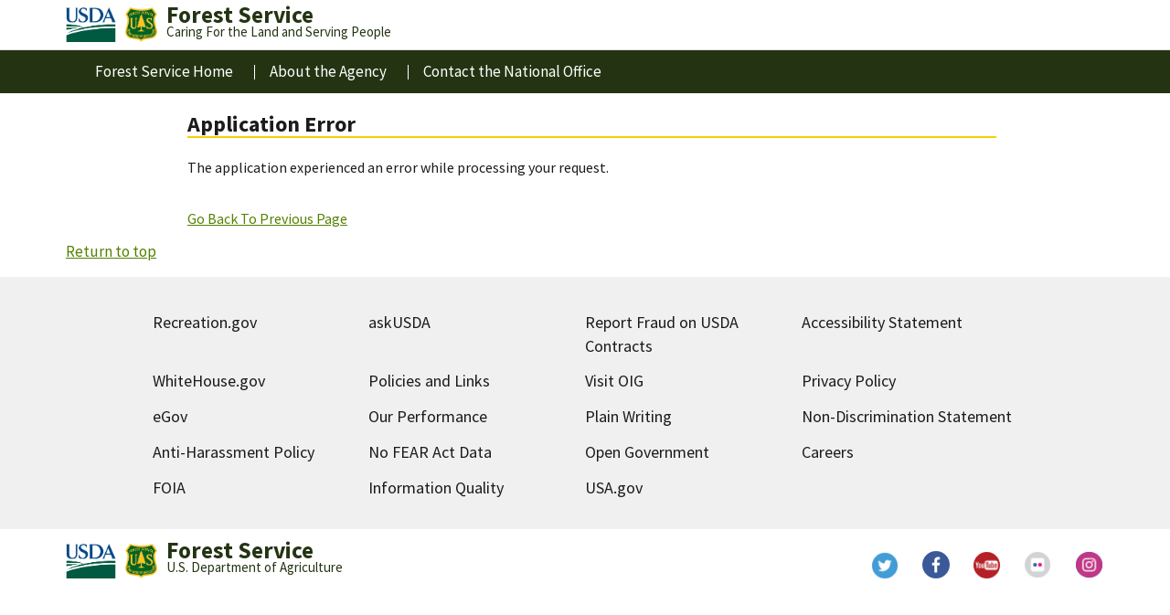

--- FILE ---
content_type: text/html; charset=utf-8
request_url: https://cara.fs2c.usda.gov/Public/ReadingRoom?List-size=25&project=50516&List-orderBy=ReadingRoomKeyCount-asc&List-page=25
body_size: 2992
content:


<!DOCTYPE html PUBLIC "-//W3C//DTD XHTML 1.0 Transitional//EN" "http://www.w3.org/TR/xhtml1/DTD/xhtml1-transitional.dtd">
<html xmlns="http://www.w3.org/1999/xhtml">
    <head>
        <link rel="shortcut icon" type="image/x-icon" href="../../Content/Images/favicon.ico" />
        <script type="text/javascript" src="/Scripts/jquery-3.6.0.js"></script>
        <script type="text/javascript" src="../../Scripts/usda.js"></script>
        

        <meta http-equiv="Content-Type" content="text/html; charset=iso-8859-1" />
        
        <title>
            
    Application&nbsp;Error

        </title>

        <!--Begin Stylesheet links-->
        <link type="text/css" href="/asset.axd?id=yQAAAB-LCAAAAAAABABljjEKwzAMRe-i2biR26F47TFKhmArUBpbJZZLIfjuFclgaCfx3398tEEEf9_gBR5unIWygIF5Z1lZLXGyoRSFDH5o5sBCC62Ppw2cEucu4K8QaZ7qIt1wfxO1CKcunNvYRgNBducjp6N5a3QDokV7cVcFQR9HPeBlrdS-g2R_SckAAAA%3d" rel="stylesheet"/>

    </head>

    <body>
        <header class="usa-header usa-header--extended">
            <div class="usa-navbar">
                <div class="usa-logo extended-mega-logo">
                    <a aria-label="USDA Home" href="https://www.usda.gov/" title="USDA Home">
                        <img src="../../Content/Images/usda-symbol.png" alt="usda logo" class="agency-logo" />
                    </a>
                    <a aria-label="Forest Service Home" href="https://www.fs.usda.gov/" title="Forest Service Home">
                        <img src="../../Content/Images/fslogo.png" alt="usfs shield" class="agency-logo" />
                    </a>
                    <div class="logo-text">
                        <em class="usa-logo__text">
                            <a aria-label="Forest Service Home" href="https://www.fs.usda.gov/" title="Forest Service Home">Forest Service</a>
                        </em>
                        <p>Caring For the Land and Serving People</p>
                    </div>
                    <button class="usa-menu-btn">Menu</button>
                </div>
            </div>
            <nav aria-label="Primary navigation" class="usa-nav">
                <div class="usa-nav__inner">
                    <button class="usa-nav__close">
                        <img alt="close" src="../../Content/Images/close-white.png" />
                    </button>
                    <div class="usa-nav__secondary" />
                </div>
                <div class="navleft">
                    <ul class="usa-nav__primary usa-accordion">
                        <li class="usa-nav__primary-item"><a class="usa-nav__link" href="https://www.fs.usda.gov/ ">Forest Service Home</a></li>
                        <li class="usa-nav__primary-item"><a class="usa-nav__link" href="https://www.fs.usda.gov/about-agency/ ">About the Agency</a></li>
                        <li class="usa-nav__primary-item"><a class="usa-nav__link" href="https://www.fs.usda.gov/about-agency/contact-us/ ">Contact the National Office</a></li>
                    </ul>
                </div>
                <!-- End inserting WIDLeftNavPortletView.jsp -->
            </nav>
        </header>
        <div id="wptheme_pageArea" align="center">
            <div id="Div1" align="center" style="width: 900px; -moz-border-radius: 0 0 0px 20px; -webkit-border-bottom-left-radius: 20px; border-radius-left: 20px;">
                <div>
                    <div class="themetd WhiteBackgroundColor">
                        <div class="layoutRow">
                            <div class="layoutRow">
                                <div style="width: 100%; text-align: justify;">
                                    <!-- Page Content -->
                                    
    <div class="text" style="padding-left: 15px;">
        

        <h2>Application Error</h2>
        <p>
            <span class="error">The application experienced an error while processing your request.</span>
        </p>
        
        
        <br />
        
        <a id="btnBack" class="button" href="#">Go Back To Previous Page</a>
    </div>

    
                                </div>
                            </div>
                        </div>
                    </div>
                </div>
            </div>
        </div>

        <script type="text/javascript" src="/Scripts/cara.error.js"></script>
<script type="text/javascript" src="/Scripts/cara.input.validator.js"></script>
<script type="text/javascript" src="/Scripts/telerik.controls.js"></script>


        <footer class="usa-footer usa-footer--slim">
            <div class="grid-container usa-footer__return-to-top">
                <a href="#">Return to top</a>
            </div>
            <div class="usa-footer__primary-section">
                <div class="usa-footer__secondary-section">
                    <div class="grid-container tablet:flex">
                        <div class="grid-row">
                            <div class="desktop:grid-col-10 desktop:grid-offset-1 desktop:order-2 mobile-lg:order-1">
                                <ul class="usa-list--unstyled grid-row padding-top-2">
                                    <li class="tablet:grid-col-3 desktop:grid-col-3">
                                        <a href="https://www.recreation.gov">Recreation.gov</a>
                                    </li>
                                    <li class="tablet:grid-col-3 desktop:grid-col-3">
                                        <a href="https://ask.usda.gov/s/">askUSDA</a>
                                    </li>
                                    <li class="tablet:grid-col-3 desktop:grid-col-3">
                                        <a href="https://www.usda.gov/oig/forms/contractor-fraud">Report Fraud on USDA Contracts</a>
                                    </li>
                                    <li class="tablet:grid-col-3 desktop:grid-col-3">
                                        <a href="https://www.usda.gov/accessibility-statement">Accessibility Statement</a>
                                    </li>
                                    <li class="tablet:grid-col-3 desktop:grid-col-3">
                                        <a href="https://www.whitehouse.gov">WhiteHouse.gov</a>
                                    </li>
                                    <li class="tablet:grid-col-3 desktop:grid-col-3">
                                        <a href="https://www.usda.gov/policies-and-links">Policies and Links</a>
                                    </li>
                                    <li class="tablet:grid-col-3 desktop:grid-col-3">
                                        <a href="https://www.usda.gov/oig">Visit OIG</a>
                                    </li>
                                    <li class="tablet:grid-col-3 desktop:grid-col-3">
                                        <a href="https://www.usda.gov/privacy-policy">Privacy Policy</a>
                                    </li>
                                    <li class="tablet:grid-col-3 desktop:grid-col-3">
                                        <a href="https://www.usda.gov/federal-web-site-inventory">eGov</a>
                                    </li>
                                    <li class="tablet:grid-col-3 desktop:grid-col-3">
                                        <a href="https://www.usda.gov/our-agency/about-usda/performance">Our Performance</a>
                                    </li>
                                    <li class="tablet:grid-col-3 desktop:grid-col-3">
                                        <a href="https://www.usda.gov/plain-writing">Plain Writing</a>
                                    </li>
                                    <li class="tablet:grid-col-3 desktop:grid-col-3">
                                        <a href="https://www.usda.gov/non-discrimination-statement">Non-Discrimination Statement</a>
                                    </li>
                                    <li class="tablet:grid-col-3 desktop:grid-col-3">
                                        <a href="https://www.usda.gov/oascr/civil-rights-statements">Anti-Harassment Policy</a>
                                    </li>
                                    <li class="tablet:grid-col-3 desktop:grid-col-3">
                                        <a href="https://www.fs.usda.gov/about-agency/civil-rights#noFEARAct">No FEAR Act Data</a>
                                    </li>
                                    <li class="tablet:grid-col-3 desktop:grid-col-3">
                                        <a href="https://www.usda.gov/open">Open Government</a>
                                    </li>
                                    <li class="tablet:grid-col-3 desktop:grid-col-3">
                                        <a href="https://www.fs.usda.gov/working-with-us/jobs">Careers</a>
                                    </li>
                                    <li class="tablet:grid-col-3 desktop:grid-col-3">
                                        <a href="https://www.fs.usda.gov/about-agency/foia">FOIA</a>
                                    </li>
                                    <li class="tablet:grid-col-3 desktop:grid-col-3">
                                        <a href="https://www.usda.gov/ocio/guidelines-and-compliance-resources/information-quality-activities">Information Quality</a>
                                    </li>
                                    <li class="tablet:grid-col-3 desktop:grid-col-3">
                                        <a href="https://www.usa.gov">USA.gov</a>
                                    </li>
                                </ul>
                            </div>
                        </div>
                    </div>
                </div>
            </div>
            <div class="usa-footer__agency-branding grid-container">
                <div class="grid-row">
                    <div class="usa-logo extended-mega-logo">
                         <a aria-label="USDA Home" href="https://www.usda.gov/" title="USDA Home">
                            <img src="../../Content/Images/usda-symbol.png" alt="usda logo" class="agency-logo" />
                        </a>
                        <a aria-label="Forest Service Home" href="https://www.fs.usda.gov/" title="Forest Service Home">
                            <img src="../../Content/Images/fslogo.png" alt="usfs shield" class="agency-logo" />
                        </a>
                        <div class="logo-text">
                            <em class="usa-logo__text">
                                <a aria-label="Forest Service Home" href="https://www.fs.usda.gov/" title="Forest Service Home">Forest Service</a>
                            </em>
                            <p>U.S. Department of Agriculture</p>
                        </div>
                    </div>
                    <div class="usa-footer__contact-links mobile-lg:grid-col-fill display-flex flex-align-center mobile-lg:flex-justify-end">
                        <div class="usa-footer__social-links grid-row grid-gap-2 desktop:grid-gap-3 flex-no-wrap">
                            <div class="grid-col-auto">
                                <a class="fs-social-link fs-social-link--twitter" href="https://twitter.com/forestservice" rel="noopener" target="_blank"><span>Twitter</span></a>
                            </div>
                            <div class="grid-col-auto">
                                <a class="fs-social-link fs-social-link--facebook" href="https://www.facebook.com/USForestService" rel="noopener" target="_blank"><span>Facebook</span></a>
                            </div>
                            <div class="grid-col-auto">
                                <a class="fs-social-link fs-social-link--youtube" href="https://www.youtube.com/user/usdaForestService" rel="noopener" target="_blank"><span>Youtube</span></a>
                            </div>
                            <div class="grid-col-auto">
                                <a class="fs-social-link fs-social-link--flickr" href="https://www.flickr.com/photos/usforestservice/" rel="noopener" target="_blank"><span>Flickr</span></a>
                            </div>
                            <div class="grid-col-auto">
                                <a class="fs-social-link fs-social-link--instagram" href="https://www.instagram.com/u.s.forestservice/" rel="noopener" target="_blank"><span>Instagram</span></a>
                            </div>
                        </div>
                    </div>
                </div>
            </div>
        </footer>
    </body>
</html>


--- FILE ---
content_type: text/css
request_url: https://cara.fs2c.usda.gov/asset.axd?id=yQAAAB-LCAAAAAAABABljjEKwzAMRe-i2biR26F47TFKhmArUBpbJZZLIfjuFclgaCfx3398tEEEf9_gBR5unIWygIF5Z1lZLXGyoRSFDH5o5sBCC62Ppw2cEucu4K8QaZ7qIt1wfxO1CKcunNvYRgNBducjp6N5a3QDokV7cVcFQR9HPeBlrdS-g2R_SckAAAA%3d
body_size: 75908
content:
@charset "UTF-8";
/*! based on uswds v2.12.0 */
.usa-collection, .usa-list, .usa-prose .usa-collection, .usa-prose > ol, .usa-prose > ul, dl, ol, ul {
    margin-bottom: 1em;
    margin-top: 1em;
    line-height: 1.5;
    padding-left: 3ch;
}

    .usa-collection:last-child, .usa-list:last-child, dl:last-child, ol:last-child, ul:last-child {
        margin-bottom: 0;
    }

    .usa-collection ol, .usa-collection ul, .usa-list ol, .usa-list ul, .usa-prose .usa-collection ol, .usa-prose .usa-collection ul, .usa-prose > ol ol, .usa-prose > ol ul, .usa-prose > ul ol, .usa-prose > ul ul, dl ol, dl ul, ol ol, ol ul, ul ol, ul ul {
        margin-top: .25em;
    }

    .usa-collection__item, .usa-list li, .usa-prose .usa-collection__item, .usa-prose > ol li, .usa-prose > ul li, dl li, ol li, ul li {
        margin-bottom: .25em;
        max-width: 68ex;
    }

        .usa-collection__item:last-child, .usa-list li:last-child, dl li:last-child, ol li:last-child, ul li:last-child {
            margin-bottom: 0;
        }

.tablecolor table, .usa-prose > table, .usa-table, table, table.tablecolor {
    font-family: Source Sans Pro Web,Helvetica Neue,Helvetica,Roboto,Arial,sans-serif;
    font-size: 1.06rem;
    line-height: 1.5;
    border-collapse: collapse;
    border-spacing: 0;
    color: #1b1b1b;
    margin: 1.25rem 0;
    text-align: left;
}

    .tablecolor table thead th, .usa-prose > table thead th, .usa-table thead th, table thead th, table.tablecolor thead th {
        background-clip: padding-box;
        font-weight: 700;
        line-height: 1.3;
    }

    .tablecolor table thead td, .tablecolor table thead th, .usa-prose > table thead td, .usa-prose > table thead th, .usa-table thead td, .usa-table thead th, table thead td, table thead th, table.tablecolor thead td, table.tablecolor thead th {
        background-color: #dfe1e2;
        color: #1b1b1b;
    }

    .tablecolor table tbody th, .usa-prose > table tbody th, .usa-table tbody th, table tbody th, table.tablecolor tbody th {
        text-align: left;
    }

    .tablecolor table td, .tablecolor table th, .usa-prose > table td, .usa-prose > table th, .usa-table td, .usa-table th, table td, table th, table.tablecolor td, table.tablecolor th {
        background-color: #fff;
        border: 1px solid #1b1b1b;
        font-weight: 400;
        padding: .5rem 1rem;
    }

    .tablecolor table caption, .usa-prose > table caption, .usa-table caption, table caption, table.tablecolor caption {
        font-family: Source Sans Pro Web,Helvetica Neue,Helvetica,Roboto,Arial,sans-serif;
        font-size: 1rem;
        font-weight: 700;
        margin-bottom: .75rem;
        text-align: left;
    }

    .usa-table th[data-sortable], table th[data-sortable] {
        padding-right: 2.5rem;
        position: relative;
    }

        .usa-table th[data-sortable]:after, table th[data-sortable]:after {
            border-bottom-color: transparent;
            border-bottom-style: solid;
            border-bottom-width: 1px;
            bottom: 0;
            content: "";
            height: 0;
            left: 0;
            position: absolute;
            width: 100%;
        }

        .usa-table th[data-sortable]:not([aria-sort]) .usa-table__header__button, .usa-table th[data-sortable][aria-sort=none] .usa-table__header__button, table th[data-sortable]:not([aria-sort]) .usa-table__header__button, table th[data-sortable][aria-sort=none] .usa-table__header__button {
            -moz-osx-font-smoothing: inherit;
            -webkit-font-smoothing: inherit;
            background-color: transparent;
            border: 0;
            border-radius: 0;
            box-shadow: none;
            font-weight: 400;
            padding: 0;
            height: 2rem;
            width: 2rem;
            background-position: center center;
            background-size: 1.5rem;
            color: #71767a;
            cursor: pointer;
            display: inline-block;
            margin: 0;
            position: absolute;
            right: .25rem;
            text-align: center;
            text-decoration: none;
            top: 50%;
            transform: translate(0,-50%);
        }

            .usa-table th[data-sortable]:not([aria-sort]) .usa-table__header__button:hover, .usa-table th[data-sortable]:not([aria-sort]) .usa-table__header__button:visited, .usa-table th[data-sortable][aria-sort=none] .usa-table__header__button:hover, .usa-table th[data-sortable][aria-sort=none] .usa-table__header__button:visited, table th[data-sortable]:not([aria-sort]) .usa-table__header__button:hover, table th[data-sortable]:not([aria-sort]) .usa-table__header__button:visited, table th[data-sortable][aria-sort=none] .usa-table__header__button:hover, table th[data-sortable][aria-sort=none] .usa-table__header__button:visited {
                color: #243413;
            }

            .usa-table th[data-sortable]:not([aria-sort]) .usa-table__header__button:active, .usa-table th[data-sortable][aria-sort=none] .usa-table__header__button:active, table th[data-sortable]:not([aria-sort]) .usa-table__header__button:active, table th[data-sortable][aria-sort=none] .usa-table__header__button:active {
                color: #293021;
            }

            .usa-table th[data-sortable]:not([aria-sort]) .usa-table__header__button:focus, .usa-table th[data-sortable][aria-sort=none] .usa-table__header__button:focus, table th[data-sortable]:not([aria-sort]) .usa-table__header__button:focus, table th[data-sortable][aria-sort=none] .usa-table__header__button:focus {
                outline: .25rem solid #2491ff;
                outline-offset: 0;
            }

            .usa-table th[data-sortable]:not([aria-sort]) .usa-table__header__button.usa-button--active, .usa-table th[data-sortable]:not([aria-sort]) .usa-table__header__button.usa-button--disabled, .usa-table th[data-sortable]:not([aria-sort]) .usa-table__header__button.usa-button--hover, .usa-table th[data-sortable]:not([aria-sort]) .usa-table__header__button:active, .usa-table th[data-sortable]:not([aria-sort]) .usa-table__header__button:disabled, .usa-table th[data-sortable]:not([aria-sort]) .usa-table__header__button:hover, .usa-table th[data-sortable][aria-sort=none] .usa-table__header__button.usa-button--active, .usa-table th[data-sortable][aria-sort=none] .usa-table__header__button.usa-button--disabled, .usa-table th[data-sortable][aria-sort=none] .usa-table__header__button.usa-button--hover, .usa-table th[data-sortable][aria-sort=none] .usa-table__header__button:active, .usa-table th[data-sortable][aria-sort=none] .usa-table__header__button:disabled, .usa-table th[data-sortable][aria-sort=none] .usa-table__header__button:hover, table th[data-sortable]:not([aria-sort]) .usa-table__header__button.usa-button--active, table th[data-sortable]:not([aria-sort]) .usa-table__header__button.usa-button--disabled, table th[data-sortable]:not([aria-sort]) .usa-table__header__button.usa-button--hover, table th[data-sortable]:not([aria-sort]) .usa-table__header__button:active, table th[data-sortable]:not([aria-sort]) .usa-table__header__button:disabled, table th[data-sortable]:not([aria-sort]) .usa-table__header__button:hover, table th[data-sortable][aria-sort=none] .usa-table__header__button.usa-button--active, table th[data-sortable][aria-sort=none] .usa-table__header__button.usa-button--disabled, table th[data-sortable][aria-sort=none] .usa-table__header__button.usa-button--hover, table th[data-sortable][aria-sort=none] .usa-table__header__button:active, table th[data-sortable][aria-sort=none] .usa-table__header__button:disabled, table th[data-sortable][aria-sort=none] .usa-table__header__button:hover {
                -moz-osx-font-smoothing: inherit;
                -webkit-font-smoothing: inherit;
                background-color: transparent;
                box-shadow: none;
                text-decoration: underline;
            }

            .usa-table th[data-sortable]:not([aria-sort]) .usa-table__header__button.usa-button--disabled, .usa-table th[data-sortable]:not([aria-sort]) .usa-table__header__button:disabled, .usa-table th[data-sortable][aria-sort=none] .usa-table__header__button.usa-button--disabled, .usa-table th[data-sortable][aria-sort=none] .usa-table__header__button:disabled, table th[data-sortable]:not([aria-sort]) .usa-table__header__button.usa-button--disabled, table th[data-sortable]:not([aria-sort]) .usa-table__header__button:disabled, table th[data-sortable][aria-sort=none] .usa-table__header__button.usa-button--disabled, table th[data-sortable][aria-sort=none] .usa-table__header__button:disabled {
                color: #c9c9c9;
            }

            .usa-table th[data-sortable]:not([aria-sort]) .usa-table__header__button.usa-button--hover, .usa-table th[data-sortable][aria-sort=none] .usa-table__header__button.usa-button--hover, table th[data-sortable]:not([aria-sort]) .usa-table__header__button.usa-button--hover, table th[data-sortable][aria-sort=none] .usa-table__header__button.usa-button--hover {
                color: #243413;
            }

            .usa-table th[data-sortable]:not([aria-sort]) .usa-table__header__button.usa-button--active, .usa-table th[data-sortable][aria-sort=none] .usa-table__header__button.usa-button--active, table th[data-sortable]:not([aria-sort]) .usa-table__header__button.usa-button--active, table th[data-sortable][aria-sort=none] .usa-table__header__button.usa-button--active {
                color: #293021;
            }

            .usa-table th[data-sortable]:not([aria-sort]) .usa-table__header__button .fs-rec-report-status__icon, .usa-table th[data-sortable]:not([aria-sort]) .usa-table__header__button .usa-icon, .usa-table th[data-sortable][aria-sort=none] .usa-table__header__button .fs-rec-report-status__icon, .usa-table th[data-sortable][aria-sort=none] .usa-table__header__button .usa-icon, table th[data-sortable]:not([aria-sort]) .usa-table__header__button .fs-rec-report-status__icon, table th[data-sortable]:not([aria-sort]) .usa-table__header__button .usa-icon, table th[data-sortable][aria-sort=none] .usa-table__header__button .fs-rec-report-status__icon, table th[data-sortable][aria-sort=none] .usa-table__header__button .usa-icon {
                height: 1.5rem;
                width: 1.5rem;
                vertical-align: middle;
            }

                .usa-table th[data-sortable]:not([aria-sort]) .usa-table__header__button .fs-rec-report-status__icon > g, .usa-table th[data-sortable]:not([aria-sort]) .usa-table__header__button .usa-icon > g, .usa-table th[data-sortable][aria-sort=none] .usa-table__header__button .fs-rec-report-status__icon > g, .usa-table th[data-sortable][aria-sort=none] .usa-table__header__button .usa-icon > g, table th[data-sortable]:not([aria-sort]) .usa-table__header__button .fs-rec-report-status__icon > g, table th[data-sortable]:not([aria-sort]) .usa-table__header__button .usa-icon > g, table th[data-sortable][aria-sort=none] .usa-table__header__button .fs-rec-report-status__icon > g, table th[data-sortable][aria-sort=none] .usa-table__header__button .usa-icon > g {
                    fill: transparent;
                }

                    .usa-table th[data-sortable]:not([aria-sort]) .usa-table__header__button .fs-rec-report-status__icon > g.unsorted, .usa-table th[data-sortable]:not([aria-sort]) .usa-table__header__button .usa-icon > g.unsorted, .usa-table th[data-sortable][aria-sort=none] .usa-table__header__button .fs-rec-report-status__icon > g.unsorted, .usa-table th[data-sortable][aria-sort=none] .usa-table__header__button .usa-icon > g.unsorted, table th[data-sortable]:not([aria-sort]) .usa-table__header__button .fs-rec-report-status__icon > g.unsorted, table th[data-sortable]:not([aria-sort]) .usa-table__header__button .usa-icon > g.unsorted, table th[data-sortable][aria-sort=none] .usa-table__header__button .fs-rec-report-status__icon > g.unsorted, table th[data-sortable][aria-sort=none] .usa-table__header__button .usa-icon > g.unsorted {
                        fill: #71767a;
                    }

            .usa-table th[data-sortable]:not([aria-sort]) .usa-table__header__button:hover .fs-rec-report-status__icon > g.unsorted, .usa-table th[data-sortable]:not([aria-sort]) .usa-table__header__button:hover .usa-icon > g.unsorted, .usa-table th[data-sortable][aria-sort=none] .usa-table__header__button:hover .fs-rec-report-status__icon > g.unsorted, .usa-table th[data-sortable][aria-sort=none] .usa-table__header__button:hover .usa-icon > g.unsorted, .usa-table--borderless thead th[data-sortable]:not([aria-sort]) .usa-table__header__button:hover .fs-rec-report-status__icon > g.unsorted, .usa-table--borderless thead th[data-sortable]:not([aria-sort]) .usa-table__header__button:hover .usa-icon > g.unsorted, table th[data-sortable]:not([aria-sort]) .usa-table__header__button:hover .fs-rec-report-status__icon > g.unsorted, table th[data-sortable]:not([aria-sort]) .usa-table__header__button:hover .usa-icon > g.unsorted, table th[data-sortable][aria-sort=none] .usa-table__header__button:hover .fs-rec-report-status__icon > g.unsorted, table th[data-sortable][aria-sort=none] .usa-table__header__button:hover .usa-icon > g.unsorted {
                fill: #1b1b1b;
            }

        .usa-table th[data-sortable][aria-sort=ascending], .usa-table th[data-sortable][aria-sort=descending], table th[data-sortable][aria-sort=ascending], table th[data-sortable][aria-sort=descending] {
            background-color: #97d4ea;
        }

            .usa-table th[data-sortable][aria-sort=ascending] .usa-table__header__button, .usa-table th[data-sortable][aria-sort=descending] .usa-table__header__button, table th[data-sortable][aria-sort=ascending] .usa-table__header__button, table th[data-sortable][aria-sort=descending] .usa-table__header__button {
                -moz-osx-font-smoothing: inherit;
                -webkit-font-smoothing: inherit;
                background-color: transparent;
                border: 0;
                border-radius: 0;
                box-shadow: none;
                font-weight: 400;
                padding: 0;
                height: 2rem;
                width: 2rem;
                background-position: center center;
                background-size: 1.5rem;
                color: #71767a;
                cursor: pointer;
                display: inline-block;
                margin: 0;
                position: absolute;
                right: .25rem;
                text-align: center;
                text-decoration: none;
                top: 50%;
                transform: translate(0,-50%);
            }

                .usa-table th[data-sortable][aria-sort=descending] .usa-table__header__button:hover, .usa-table th[data-sortable][aria-sort=descending] .usa-table__header__button:visited, table th[data-sortable][aria-sort=descending] .usa-table__header__button:hover, table th[data-sortable][aria-sort=descending] .usa-table__header__button:visited {
                    color: #243413;
                }

                .usa-table th[data-sortable][aria-sort=descending] .usa-table__header__button:active, table th[data-sortable][aria-sort=descending] .usa-table__header__button:active {
                    color: #293021;
                }

                .usa-table th[data-sortable][aria-sort=descending] .usa-table__header__button:focus, table th[data-sortable][aria-sort=descending] .usa-table__header__button:focus {
                    outline: .25rem solid #2491ff;
                    outline-offset: 0;
                }

                .usa-table th[data-sortable][aria-sort=descending] .usa-table__header__button.usa-button--active, .usa-table th[data-sortable][aria-sort=descending] .usa-table__header__button.usa-button--disabled, .usa-table th[data-sortable][aria-sort=descending] .usa-table__header__button.usa-button--hover, .usa-table th[data-sortable][aria-sort=descending] .usa-table__header__button:active, .usa-table th[data-sortable][aria-sort=descending] .usa-table__header__button:disabled, .usa-table th[data-sortable][aria-sort=descending] .usa-table__header__button:hover, table th[data-sortable][aria-sort=descending] .usa-table__header__button.usa-button--active, table th[data-sortable][aria-sort=descending] .usa-table__header__button.usa-button--disabled, table th[data-sortable][aria-sort=descending] .usa-table__header__button.usa-button--hover, table th[data-sortable][aria-sort=descending] .usa-table__header__button:active, table th[data-sortable][aria-sort=descending] .usa-table__header__button:disabled, table th[data-sortable][aria-sort=descending] .usa-table__header__button:hover {
                    -moz-osx-font-smoothing: inherit;
                    -webkit-font-smoothing: inherit;
                    background-color: transparent;
                    box-shadow: none;
                    text-decoration: underline;
                }

                .usa-table th[data-sortable][aria-sort=descending] .usa-table__header__button.usa-button--disabled, .usa-table th[data-sortable][aria-sort=descending] .usa-table__header__button:disabled, table th[data-sortable][aria-sort=descending] .usa-table__header__button.usa-button--disabled, table th[data-sortable][aria-sort=descending] .usa-table__header__button:disabled {
                    color: #c9c9c9;
                }

                .usa-table th[data-sortable][aria-sort=descending] .usa-table__header__button.usa-button--hover, table th[data-sortable][aria-sort=descending] .usa-table__header__button.usa-button--hover {
                    color: #243413;
                }

                .usa-table th[data-sortable][aria-sort=descending] .usa-table__header__button.usa-button--active, table th[data-sortable][aria-sort=descending] .usa-table__header__button.usa-button--active {
                    color: #293021;
                }

                .usa-table th[data-sortable][aria-sort=descending] .usa-table__header__button .fs-rec-report-status__icon, .usa-table th[data-sortable][aria-sort=descending] .usa-table__header__button .usa-icon, table th[data-sortable][aria-sort=descending] .usa-table__header__button .fs-rec-report-status__icon, table th[data-sortable][aria-sort=descending] .usa-table__header__button .usa-icon {
                    height: 1.5rem;
                    width: 1.5rem;
                    vertical-align: middle;
                }

                    .usa-table th[data-sortable][aria-sort=ascending] .usa-table__header__button .fs-rec-report-status__icon > g, .usa-table th[data-sortable][aria-sort=ascending] .usa-table__header__button .usa-icon > g, .usa-table th[data-sortable][aria-sort=descending] .usa-table__header__button .fs-rec-report-status__icon > g, .usa-table th[data-sortable][aria-sort=descending] .usa-table__header__button .usa-icon > g, table th[data-sortable][aria-sort=ascending] .usa-table__header__button .fs-rec-report-status__icon > g, table th[data-sortable][aria-sort=ascending] .usa-table__header__button .usa-icon > g, table th[data-sortable][aria-sort=descending] .usa-table__header__button .fs-rec-report-status__icon > g, table th[data-sortable][aria-sort=descending] .usa-table__header__button .usa-icon > g {
                        fill: transparent;
                    }

                        .usa-table th[data-sortable][aria-sort=ascending] .usa-table__header__button .fs-rec-report-status__icon > g.ascending, .usa-table th[data-sortable][aria-sort=ascending] .usa-table__header__button .usa-icon > g.ascending, .usa-table th[data-sortable][aria-sort=descending] .usa-table__header__button .fs-rec-report-status__icon > g.descending, .usa-table th[data-sortable][aria-sort=descending] .usa-table__header__button .usa-icon > g.descending, table th[data-sortable][aria-sort=ascending] .usa-table__header__button .fs-rec-report-status__icon > g.ascending, table th[data-sortable][aria-sort=ascending] .usa-table__header__button .usa-icon > g.ascending, table th[data-sortable][aria-sort=descending] .usa-table__header__button .fs-rec-report-status__icon > g.descending, table th[data-sortable][aria-sort=descending] .usa-table__header__button .usa-icon > g.descending {
                            fill: #1b1b1b;
                        }

                .usa-table th[data-sortable][aria-sort=ascending] .usa-table__header__button:hover, .usa-table th[data-sortable][aria-sort=ascending] .usa-table__header__button:visited, table th[data-sortable][aria-sort=ascending] .usa-table__header__button:hover, table th[data-sortable][aria-sort=ascending] .usa-table__header__button:visited {
                    color: #243413;
                }

                .usa-table th[data-sortable][aria-sort=ascending] .usa-table__header__button:active, table th[data-sortable][aria-sort=ascending] .usa-table__header__button:active {
                    color: #293021;
                }

                .usa-table th[data-sortable][aria-sort=ascending] .usa-table__header__button:focus, table th[data-sortable][aria-sort=ascending] .usa-table__header__button:focus {
                    outline: .25rem solid #2491ff;
                    outline-offset: 0;
                }

                .usa-table th[data-sortable][aria-sort=ascending] .usa-table__header__button.usa-button--active, .usa-table th[data-sortable][aria-sort=ascending] .usa-table__header__button.usa-button--disabled, .usa-table th[data-sortable][aria-sort=ascending] .usa-table__header__button.usa-button--hover, .usa-table th[data-sortable][aria-sort=ascending] .usa-table__header__button:active, .usa-table th[data-sortable][aria-sort=ascending] .usa-table__header__button:disabled, .usa-table th[data-sortable][aria-sort=ascending] .usa-table__header__button:hover, table th[data-sortable][aria-sort=ascending] .usa-table__header__button.usa-button--active, table th[data-sortable][aria-sort=ascending] .usa-table__header__button.usa-button--disabled, table th[data-sortable][aria-sort=ascending] .usa-table__header__button.usa-button--hover, table th[data-sortable][aria-sort=ascending] .usa-table__header__button:active, table th[data-sortable][aria-sort=ascending] .usa-table__header__button:disabled, table th[data-sortable][aria-sort=ascending] .usa-table__header__button:hover {
                    -moz-osx-font-smoothing: inherit;
                    -webkit-font-smoothing: inherit;
                    background-color: transparent;
                    box-shadow: none;
                    text-decoration: underline;
                }

                .usa-table th[data-sortable][aria-sort=ascending] .usa-table__header__button.usa-button--disabled, .usa-table th[data-sortable][aria-sort=ascending] .usa-table__header__button:disabled, table th[data-sortable][aria-sort=ascending] .usa-table__header__button.usa-button--disabled, table th[data-sortable][aria-sort=ascending] .usa-table__header__button:disabled {
                    color: #c9c9c9;
                }

                .usa-table th[data-sortable][aria-sort=ascending] .usa-table__header__button.usa-button--hover, table th[data-sortable][aria-sort=ascending] .usa-table__header__button.usa-button--hover {
                    color: #243413;
                }

                .usa-table th[data-sortable][aria-sort=ascending] .usa-table__header__button.usa-button--active, table th[data-sortable][aria-sort=ascending] .usa-table__header__button.usa-button--active {
                    color: #293021;
                }

                .usa-table th[data-sortable][aria-sort=ascending] .usa-table__header__button .fs-rec-report-status__icon, .usa-table th[data-sortable][aria-sort=ascending] .usa-table__header__button .usa-icon, table th[data-sortable][aria-sort=ascending] .usa-table__header__button .fs-rec-report-status__icon, table th[data-sortable][aria-sort=ascending] .usa-table__header__button .usa-icon {
                    height: 1.5rem;
                    width: 1.5rem;
                    vertical-align: middle;
                }

    .usa-table thead th[aria-sort], table thead th[aria-sort] {
        background-color: #97d4ea;
        color: #1b1b1b;
    }

    .usa-table td[data-sort-active], .usa-table th[data-sort-active], table td[data-sort-active], table th[data-sort-active] {
        background-color: #dbebde;
        color: #1b1b1b;
    }

.usa-prose > .usa-table--borderless thead th, .usa-table--borderless thead th {
    background-color: transparent;
    border-top: 0;
    color: #1b1b1b;
}

    .usa-table--borderless thead th[aria-sort] {
        color: #1b1b1b;
    }

.usa-prose > .usa-table--borderless td, .usa-prose > .usa-table--borderless th, .usa-table--borderless td, .usa-table--borderless th {
    border-left: 0;
    border-right: 0;
}

.usa-prose > .usa-table--compact td, .usa-prose > .usa-table--compact th, .usa-table--compact td, .usa-table--compact th {
    padding: .25rem .75rem;
}

.usa-table--striped tbody tr:nth-child(odd) td, .usa-table--striped tbody tr:nth-child(odd) th, table tbody tr:nth-child(odd) td, table tbody tr:nth-child(odd) th {
    background-color: #f0f0f0;
    color: #1b1b1b;
}

    .usa-table--striped tbody tr:nth-child(odd) td[data-sort-active], .usa-table--striped tbody tr:nth-child(odd) th[data-sort-active], table tbody tr:nth-child(odd) td[data-sort-active], table tbody tr:nth-child(odd) th[data-sort-active] {
        background-color: #c3ebfa;
        color: #1b1b1b;
    }

.usa-prose > .width-mobile .usa-table--stacked thead, .usa-prose > .width-mobile .usa-table--stacked-header thead, .width-mobile .usa-table--stacked thead, .width-mobile .usa-table--stacked-header thead {
    display: none;
}

.usa-prose > .width-mobile .usa-table--stacked td, .usa-prose > .width-mobile .usa-table--stacked th, .width-mobile .usa-table--stacked td, .width-mobile .usa-table--stacked th {
    border-bottom-width: 0;
    display: block;
    width: 100%;
}

.usa-prose > .width-mobile .usa-table--stacked tr, .usa-prose > .width-mobile .usa-table--stacked-header tr, .width-mobile .usa-table--stacked tr, .width-mobile .usa-table--stacked-header tr {
    border-bottom: .25rem solid #1b1b1b;
    border-top-width: 0;
    display: block;
    width: 100%;
}

    .width-mobile .usa-table--stacked tr td:first-child, .width-mobile .usa-table--stacked tr th:first-child {
        border-top-width: 0;
    }

    .width-mobile .usa-table--stacked tr:nth-child(odd) td, .width-mobile .usa-table--stacked tr:nth-child(odd) th {
        background-color: inherit;
    }

    .width-mobile .usa-table--stacked tr:first-child td:first-child, .width-mobile .usa-table--stacked tr:first-child th:first-child, .width-mobile .usa-table--stacked-header tr:first-child td:first-child, .width-mobile .usa-table--stacked-header tr:first-child th:first-child {
        border-top: .25rem solid #1b1b1b;
    }

.width-mobile .usa-table--stacked td[data-label], .width-mobile .usa-table--stacked th[data-label] {
    padding-bottom: .75rem;
}

    .width-mobile .usa-table--stacked td[data-label]:before, .width-mobile .usa-table--stacked th[data-label]:before {
        content: attr(data-label);
        display: block;
        font-weight: 700;
        margin: -.5rem -1rem 0;
        padding: .75rem 1rem .25rem;
    }

.usa-prose > .width-mobile .usa-table--stacked-header td, .usa-prose > .width-mobile .usa-table--stacked-header th, .width-mobile .usa-table--stacked-header td, .width-mobile .usa-table--stacked-header th {
    border-bottom-width: 0;
    display: block;
    width: 100%;
}

.width-mobile .usa-table--stacked-header tr td:first-child, .width-mobile .usa-table--stacked-header tr th:first-child {
    border-top-width: 0;
}

.width-mobile .usa-table--stacked-header tr:nth-child(odd) td, .width-mobile .usa-table--stacked-header tr:nth-child(odd) th {
    background-color: inherit;
}

.width-mobile .usa-table--stacked-header td[data-label], .width-mobile .usa-table--stacked-header th[data-label] {
    padding-bottom: .75rem;
}

    .width-mobile .usa-table--stacked-header td[data-label]:before, .width-mobile .usa-table--stacked-header th[data-label]:before {
        content: attr(data-label);
        display: block;
        font-weight: 700;
        margin: -.5rem -1rem 0;
        padding: .75rem 1rem .25rem;
    }

.width-mobile .usa-table--stacked-header tr td:first-child, .width-mobile .usa-table--stacked-header tr th:first-child {
    font-family: Source Sans Pro Web,Helvetica Neue,Helvetica,Roboto,Arial,sans-serif;
    font-size: 1.06rem;
    line-height: 1.1;
    background-color: #dfe1e2;
    color: #1b1b1b;
    font-weight: 700;
    padding: .75rem 1rem;
}

    .width-mobile .usa-table--stacked-header tr td:first-child:before, .width-mobile .usa-table--stacked-header tr th:first-child:before {
        display: none;
    }

.usa-prose > .usa-table-container--scrollable, .usa-table-container--scrollable {
    margin: 1.25rem 0;
    overflow-y: hidden;
}

    .usa-table-container--scrollable .usa-table, .usa-table-container--scrollable table {
        margin: 0;
    }

    .usa-prose > .usa-table-container--scrollable td, .usa-table-container--scrollable td {
        white-space: nowrap;
    }
/*! normalize.css v8.0.1 | MIT License | github.com/necolas/normalize.css */
html {
    line-height: 1.15;
    -webkit-text-size-adjust: 100%;
    box-sizing: border-box;
    font-feature-settings: "kern" 1;
    font-kerning: normal;
    font-family: Source Sans Pro Web,Helvetica Neue,Helvetica,Roboto,Arial,sans-serif;
    font-size: 100%;
}

body {
    margin: 0;
}

details, main {
    display: block;
}

h1 {
    font-size: 2em;
    margin: .67em 0;
}

hr {
    box-sizing: content-box;
    height: 0;
    overflow: visible;
}

code, kbd, pre, samp {
    font-family: monospace,monospace;
    font-size: 1em;
}

a {
    background-color: transparent;
    color: #538200;
    text-decoration: underline;
}

abbr[title] {
    border-bottom: none;
    -webkit-text-decoration: underline dotted;
    text-decoration: underline dotted;
}

b, strong {
    font-weight: bolder;
}

small {
    font-size: 80%;
}

sub, sup {
    font-size: 75%;
    line-height: 0;
    position: relative;
    vertical-align: baseline;
}

sub {
    bottom: -.25em;
}

sup {
    top: -.5em;
}

img {
    border-style: none;
}

button, input, optgroup, select, textarea {
    font-family: inherit;
    font-size: 100%;
    line-height: 1.15;
    margin: 0;
}

button, input {
    overflow: visible;
}

button, select {
    text-transform: none;
}

[type=button], [type=reset], [type=submit], button {
    -webkit-appearance: button;
}

    [type=button]::-moz-focus-inner, [type=reset]::-moz-focus-inner, [type=submit]::-moz-focus-inner, button::-moz-focus-inner {
        border-style: none;
        padding: 0;
    }

    [type=button]:-moz-focusring, [type=reset]:-moz-focusring, [type=submit]:-moz-focusring, button:-moz-focusring {
        outline: 1px dotted ButtonText;
    }

fieldset {
    padding: .35em .75em .625em;
}

legend {
    color: inherit;
    display: table;
    max-width: 100%;
    white-space: normal;
}

progress {
    vertical-align: baseline;
}

textarea {
    overflow: auto;
}

[type=checkbox], [type=radio], legend {
    box-sizing: border-box;
    padding: 0;
}

[type=number]::-webkit-inner-spin-button, [type=number]::-webkit-outer-spin-button {
    height: auto;
}

[type=search] {
    -webkit-appearance: textfield;
    outline-offset: -2px;
}

    [type=search]::-webkit-search-decoration {
        -webkit-appearance: none;
    }

::-webkit-file-upload-button {
    -webkit-appearance: button;
    font: inherit;
}

summary {
    display: list-item;
}

[hidden], template {
    display: none;
}

@font-face {
    font-family: Roboto Mono Web;
    font-style: normal;
    font-weight: 300;
    font-display: fallback;
    src: url('https://cdnjs.cloudflare.com/ajax/libs/uswds/2.10.2/fonts/roboto-mono/roboto-mono-v5-latin-300.woff2') format("woff2"),url('https://cdnjs.cloudflare.com/ajax/libs/uswds/2.10.2/fonts/roboto-mono/roboto-mono-v5-latin-300.woff') format("woff"),url('https://cdnjs.cloudflare.com/ajax/libs/uswds/2.10.2/fonts/roboto-mono/roboto-mono-v5-latin-300.ttf') format("truetype");
}

@font-face {
    font-family: Roboto Mono Web;
    font-style: normal;
    font-weight: 400;
    font-display: fallback;
    src: url('https://cdnjs.cloudflare.com/ajax/libs/uswds/2.10.2/fonts/roboto-mono/roboto-mono-v5-latin-regular.woff2') format("woff2"),url('https://cdnjs.cloudflare.com/ajax/libs/uswds/2.10.2/fonts/roboto-mono/roboto-mono-v5-latin-regular.woff') format("woff"),url('https://cdnjs.cloudflare.com/ajax/libs/uswds/2.10.2/fonts/roboto-mono/roboto-mono-v5-latin-regular.ttf') format("truetype");
}

@font-face {
    font-family: Roboto Mono Web;
    font-style: normal;
    font-weight: 700;
    font-display: fallback;
    src: url('https://cdnjs.cloudflare.com/ajax/libs/uswds/2.10.2/fonts/roboto-mono/roboto-mono-v5-latin-700.woff2') format("woff2"),url('https://cdnjs.cloudflare.com/ajax/libs/uswds/2.10.2/fonts/roboto-mono/roboto-mono-v5-latin-700.woff') format("woff"),url('https://cdnjs.cloudflare.com/ajax/libs/uswds/2.10.2/fonts/roboto-mono/roboto-mono-v5-latin-700.ttf') format("truetype");
}

@font-face {
    font-family: Roboto Mono Web;
    font-style: italic;
    font-weight: 300;
    font-display: fallback;
    src: url('https://cdnjs.cloudflare.com/ajax/libs/uswds/2.10.2/fonts/roboto-mono/roboto-mono-v5-latin-300italic.woff2') format("woff2"),url('https://cdnjs.cloudflare.com/ajax/libs/uswds/2.10.2/fonts/roboto-mono/roboto-mono-v5-latin-300italic.woff') format("woff"),url('https://cdnjs.cloudflare.com/ajax/libs/uswds/2.10.2/fonts/roboto-mono/roboto-mono-v5-latin-300italic.ttf') format("truetype");
}

@font-face {
    font-family: Roboto Mono Web;
    font-style: italic;
    font-weight: 400;
    font-display: fallback;
    src: url('https://cdnjs.cloudflare.com/ajax/libs/uswds/2.10.2/fonts/roboto-mono/roboto-mono-v5-latin-italic.woff2') format("woff2"),url('https://cdnjs.cloudflare.com/ajax/libs/uswds/2.10.2/fonts/roboto-mono/roboto-mono-v5-latin-italic.woff') format("woff"),url('https://cdnjs.cloudflare.com/ajax/libs/uswds/2.10.2/fonts/roboto-mono/roboto-mono-v5-latin-italic.ttf') format("truetype");
}

@font-face {
    font-family: Roboto Mono Web;
    font-style: italic;
    font-weight: 700;
    font-display: fallback;
    src: url('https://cdnjs.cloudflare.com/ajax/libs/uswds/2.10.2/fonts/roboto-mono/roboto-mono-v5-latin-700italic.woff2') format("woff2"),url('https://cdnjs.cloudflare.com/ajax/libs/uswds/2.10.2/fonts/roboto-mono/roboto-mono-v5-latin-700italic.woff') format("woff"),url('https://cdnjs.cloudflare.com/ajax/libs/uswds/2.10.2/fonts/roboto-mono/roboto-mono-v5-latin-700italic.ttf') format("truetype");
}

@font-face {
    font-family: Source Sans Pro Web;
    font-style: normal;
    font-weight: 300;
    font-display: fallback;
    src: url('https://cdnjs.cloudflare.com/ajax/libs/uswds/2.10.2/fonts/source-sans-pro/sourcesanspro-light-webfont.woff2') format("woff2"),url('https://cdnjs.cloudflare.com/ajax/libs/uswds/2.10.2/fonts/source-sans-pro/sourcesanspro-light-webfont.woff') format("woff"),url('https://cdnjs.cloudflare.com/ajax/libs/uswds/2.10.2/fonts/source-sans-pro/sourcesanspro-light-webfont.ttf') format("truetype");
}

@font-face {
    font-family: Source Sans Pro Web;
    font-style: normal;
    font-weight: 400;
    font-display: fallback;
    src: url('https://cdnjs.cloudflare.com/ajax/libs/uswds/2.10.2/fonts/source-sans-pro/sourcesanspro-regular-webfont.woff2') format("woff2"),url('https://cdnjs.cloudflare.com/ajax/libs/uswds/2.10.2/fonts/source-sans-pro/sourcesanspro-regular-webfont.woff') format("woff"),url('https://cdnjs.cloudflare.com/ajax/libs/uswds/2.10.2/fonts/source-sans-pro/sourcesanspro-regular-webfont.ttf') format("truetype");
}

@font-face {
    font-family: Source Sans Pro Web;
    font-style: normal;
    font-weight: 700;
    font-display: fallback;
    src: url('https://cdnjs.cloudflare.com/ajax/libs/uswds/2.10.2/fonts/source-sans-pro/sourcesanspro-bold-webfont.woff2') format("woff2"),url('https://cdnjs.cloudflare.com/ajax/libs/uswds/2.10.2/fonts/source-sans-pro/sourcesanspro-bold-webfont.woff') format("woff"),url('https://cdnjs.cloudflare.com/ajax/libs/uswds/2.10.2/fonts/source-sans-pro/sourcesanspro-bold-webfont.ttf') format("truetype");
}

@font-face {
    font-family: Source Sans Pro Web;
    font-style: italic;
    font-weight: 300;
    font-display: fallback;
    src: url('https://cdnjs.cloudflare.com/ajax/libs/uswds/2.10.2/fonts/source-sans-pro/sourcesanspro-lightitalic-webfont.woff2') format("woff2"),url('https://cdnjs.cloudflare.com/ajax/libs/uswds/2.10.2/fonts/source-sans-pro/sourcesanspro-lightitalic-webfont.woff') format("woff"),url('https://cdnjs.cloudflare.com/ajax/libs/uswds/2.10.2/fonts/source-sans-pro/sourcesanspro-lightitalic-webfont.ttf') format("truetype");
}

@font-face {
    font-family: Source Sans Pro Web;
    font-style: italic;
    font-weight: 400;
    font-display: fallback;
    src: url('https://cdnjs.cloudflare.com/ajax/libs/uswds/2.10.2/fonts/source-sans-pro/sourcesanspro-italic-webfont.woff2') format("woff2"),url('https://cdnjs.cloudflare.com/ajax/libs/uswds/2.10.2/fonts/source-sans-pro/sourcesanspro-italic-webfont.woff') format("woff"),url('https://cdnjs.cloudflare.com/ajax/libs/uswds/2.10.2/fonts/source-sans-pro/sourcesanspro-italic-webfont.ttf') format("truetype");
}

@font-face {
    font-family: Source Sans Pro Web;
    font-style: italic;
    font-weight: 700;
    font-display: fallback;
    src: url('https://cdnjs.cloudflare.com/ajax/libs/uswds/2.10.2/fonts/source-sans-pro/sourcesanspro-bolditalic-webfont.woff2') format("woff2"),url('https://cdnjs.cloudflare.com/ajax/libs/uswds/2.10.2/fonts/source-sans-pro/sourcesanspro-bolditalic-webfont.woff') format("woff"),url('https://cdnjs.cloudflare.com/ajax/libs/uswds/2.10.2/fonts/source-sans-pro/sourcesanspro-bolditalic-webfont.ttf') format("truetype");
}

button:not([disabled]):focus, input:not([disabled]):focus, select:not([disabled]):focus, textarea:not([disabled]):focus {
    outline: .25rem solid #2491ff;
    outline-offset: 0;
}

[contentEditable=true]:focus, [href]:focus, [tabindex]:focus, iframe:focus {
    outline: .25rem solid #2491ff;
    outline-offset: 0;
}

.usa-focus {
    outline: .25rem solid #2491ff;
    outline-offset: 0;
}

*, ::after, ::before {
    box-sizing: inherit;
}

a:hover, a:visited {
    color: #243413;
}

a:active {
    color: #293021;
}

a:focus {
    outline: .25rem solid #2491ff;
    outline-offset: 0;
}

address, cite, dfn, var {
    font-style: normal;
}
/*! based on uswds v2.12.0 */
@-webkit-keyframes slidein-left {
    0% {
        transform: translateX(15rem);
    }

    to {
        transform: translateX(0);
    }
}

@keyframes slidein-left {
    0% {
        transform: translateX(15rem);
    }

    to {
        transform: translateX(0);
    }
}

body {
    color: #1b1b1b;
    background-color: #fff;
    overflow-x: hidden;
}

.usa-sr-only {
    position: absolute;
    left: -999em;
    right: auto;
}

.usa-button, footer #localContactUSURL, input[type=submit] {
    font-family: Source Sans Pro Web,Helvetica Neue,Helvetica,Roboto,Arial,sans-serif;
    font-size: 1.06rem;
    line-height: .9;
    -webkit-appearance: none;
    -moz-appearance: none;
    appearance: none;
    border: 0;
    border-radius: .25rem;
    cursor: pointer;
    display: inline-block;
    font-weight: 700;
    margin-right: .5rem;
    padding: .75rem 1.25rem;
    text-align: center;
    text-decoration: none;
    width: 100%;
}

@media all and (min-width:30em) {
    .usa-button, footer #localContactUSURL, input[type=submit] {
        width: auto;
    }
}

.usa-button:visited, footer #localContactUSURL:visited, input[type=submit]:visited {
    color: #fff;
}

.usa-button:hover, footer #localContactUSURL:hover, input[type=submit]:hover {
    border-bottom: 0;
    text-decoration: none;
}

.usa-button.usa-button--hover, footer .usa-button--hover#localContactUSURL, input.usa-button--hover[type=submit] {
    color: #fff;
    background-color: #2f4a0b;
    border-bottom: 0;
    text-decoration: none;
}

.usa-button.usa-button--active, .usa-button:active, footer #localContactUSURL:active, footer .usa-button--active#localContactUSURL, input.usa-button--active[type=submit], input[type=submit]:active {
    color: #fff;
    background-color: #243413;
}

.usa-button:not([disabled]).usa-focus, .usa-button:not([disabled]):focus, footer #localContactUSURL:not([disabled]).usa-focus, footer #localContactUSURL:not([disabled]):focus, input[type=submit]:not([disabled]).usa-focus, input[type=submit]:not([disabled]):focus {
    outline-offset: .25rem;
}

.usa-button:disabled, footer #localContactUSURL:disabled, input[type=submit]:disabled {
    -moz-osx-font-smoothing: grayscale;
    -webkit-font-smoothing: antialiased;
    background-color: #c9c9c9;
    color: #fff;
}

    .usa-button:disabled.usa-button--active, .usa-button:disabled.usa-button--hover, .usa-button:disabled.usa-focus, .usa-button:disabled:active, .usa-button:disabled:focus, .usa-button:disabled:hover, footer #localContactUSURL:disabled.usa-button--active, footer #localContactUSURL:disabled.usa-button--hover, footer #localContactUSURL:disabled.usa-focus, footer #localContactUSURL:disabled:active, footer #localContactUSURL:disabled:focus, footer #localContactUSURL:disabled:hover, input[type=submit]:disabled.usa-button--active, input[type=submit]:disabled.usa-button--hover, input[type=submit]:disabled.usa-focus, input[type=submit]:disabled:active, input[type=submit]:disabled:focus, input[type=submit]:disabled:hover {
        background-color: #c9c9c9;
        border: 0;
        box-shadow: none;
    }

.usa-button--accent-cool, .usa-button--accent-cool:visited {
    color: #fff;
    background-color: #2672de;
}

    .usa-button--accent-cool.usa-button--hover, .usa-button--accent-cool:hover {
        color: #fff;
        background-color: #0050d8;
    }

    .usa-button--accent-cool.usa-button--active, .usa-button--accent-cool:active {
        color: #fff;
        background-color: #1a4480;
    }

.usa-button--accent-warm, .usa-button--accent-warm:visited {
    color: #1b1b1b;
    background-color: #e5a000;
}

    .usa-button--accent-warm.usa-button--hover, .usa-button--accent-warm:hover {
        color: #fff;
        background-color: #936f38;
    }

    .usa-button--accent-warm.usa-button--active, .usa-button--accent-warm:active {
        color: #fff;
        background-color: #6b5947;
    }

.usa-button--outline {
    background-color: transparent;
    box-shadow: inset 0 0 0 2px #538200;
    color: #538200;
}

    .usa-button--outline:visited {
        color: #538200;
    }

    .usa-button--outline.usa-button--hover, .usa-button--outline:hover {
        background-color: transparent;
        box-shadow: inset 0 0 0 2px #2f4a0b;
        color: #2f4a0b;
    }

    .usa-button--outline.usa-button--active, .usa-button--outline:active {
        background-color: transparent;
        box-shadow: inset 0 0 0 2px #243413;
        color: #243413;
    }

    .usa-button--outline.usa-button--inverse {
        box-shadow: inset 0 0 0 2px #dfe1e2;
        color: #dfe1e2;
    }

        .usa-button--outline.usa-button--inverse:visited {
            color: #dfe1e2;
        }

        .usa-button--outline.usa-button--inverse.usa-button--hover, .usa-button--outline.usa-button--inverse:hover {
            box-shadow: inset 0 0 0 2px #f0f0f0;
            color: #f0f0f0;
        }

        .usa-button--outline.usa-button--inverse.usa-button--active, .usa-button--outline.usa-button--inverse:active {
            background-color: transparent;
            box-shadow: inset 0 0 0 2px #fff;
            color: #fff;
        }

        .usa-button--outline.usa-button--inverse.usa-button--unstyled {
            -moz-osx-font-smoothing: inherit;
            -webkit-font-smoothing: inherit;
            text-decoration: underline;
            background-color: transparent;
            border: 0;
            border-radius: 0;
            box-shadow: none;
            font-weight: 400;
            margin: 0;
            padding: 0;
            text-align: left;
            color: #dfe1e2;
        }

            .usa-button--outline.usa-button--inverse.usa-button--unstyled:focus {
                outline: .25rem solid #2491ff;
                outline-offset: 0;
            }

            .usa-button--outline.usa-button--inverse.usa-button--unstyled.usa-button--active, .usa-button--outline.usa-button--inverse.usa-button--unstyled.usa-button--disabled, .usa-button--outline.usa-button--inverse.usa-button--unstyled.usa-button--disabled.usa-button--active, .usa-button--outline.usa-button--inverse.usa-button--unstyled.usa-button--disabled.usa-button--hover, .usa-button--outline.usa-button--inverse.usa-button--unstyled.usa-button--disabled.usa-focus, .usa-button--outline.usa-button--inverse.usa-button--unstyled.usa-button--disabled:active, .usa-button--outline.usa-button--inverse.usa-button--unstyled.usa-button--disabled:focus, .usa-button--outline.usa-button--inverse.usa-button--unstyled.usa-button--disabled:hover, .usa-button--outline.usa-button--inverse.usa-button--unstyled.usa-button--hover, .usa-button--outline.usa-button--inverse.usa-button--unstyled:active, .usa-button--outline.usa-button--inverse.usa-button--unstyled:disabled, .usa-button--outline.usa-button--inverse.usa-button--unstyled:disabled.usa-button--active, .usa-button--outline.usa-button--inverse.usa-button--unstyled:disabled.usa-button--hover, .usa-button--outline.usa-button--inverse.usa-button--unstyled:disabled.usa-focus, .usa-button--outline.usa-button--inverse.usa-button--unstyled:disabled:active, .usa-button--outline.usa-button--inverse.usa-button--unstyled:disabled:focus, .usa-button--outline.usa-button--inverse.usa-button--unstyled:disabled:hover, .usa-button--outline.usa-button--inverse.usa-button--unstyled:hover {
                -moz-osx-font-smoothing: inherit;
                -webkit-font-smoothing: inherit;
                background-color: transparent;
                box-shadow: none;
                text-decoration: underline;
            }

            .usa-button--outline.usa-button--inverse.usa-button--unstyled.usa-button--disabled, .usa-button--outline.usa-button--inverse.usa-button--unstyled:disabled {
                color: #c9c9c9;
            }

            .usa-button--outline.usa-button--inverse.usa-button--unstyled:visited, .usa-dark-background a, .usa-dark-background a:visited {
                color: #dfe1e2;
            }

                .usa-button--outline.usa-button--inverse.usa-button--unstyled.usa-button--hover, .usa-button--outline.usa-button--inverse.usa-button--unstyled:hover, .usa-dark-background a:hover {
                    color: #f0f0f0;
                }

            .usa-button--outline.usa-button--inverse.usa-button--unstyled.usa-button--active, .usa-button--outline.usa-button--inverse.usa-button--unstyled:active {
                color: #fff;
            }

.usa-button--base {
    color: #fff;
    background-color: #71767a;
}

    .usa-button--base.usa-button--hover, .usa-button--base:hover {
        color: #fff;
        background-color: #565c65;
    }

    .usa-button--base.usa-button--active, .usa-button--base:active {
        color: #fff;
        background-color: #3d4551;
    }

.usa-button--secondary {
    color: #1b1b1b;
    background-color: #e5a000;
}

    .usa-button--secondary.usa-button--hover, .usa-button--secondary:hover {
        color: #fff;
        background-color: #5c410a;
    }

    .usa-button--secondary.usa-button--active, .usa-button--secondary:active {
        color: #fff;
        background-color: #3b2b15;
    }

.usa-button--big {
    border-radius: .25rem;
    font-size: 1.46rem;
    padding: 1rem 1.5rem;
}

.usa-button--disabled {
    -moz-osx-font-smoothing: grayscale;
    -webkit-font-smoothing: antialiased;
    background-color: #c9c9c9;
    color: #fff;
}

    .usa-button--disabled.usa-button--active, .usa-button--disabled.usa-button--hover, .usa-button--disabled.usa-focus, .usa-button--disabled:active, .usa-button--disabled:focus, .usa-button--disabled:hover {
        background-color: #c9c9c9;
        border: 0;
        box-shadow: none;
    }

.usa-button--outline-disabled, .usa-button--outline-inverse-disabled, .usa-button--outline-inverse:disabled, .usa-button--outline:disabled {
    background-color: transparent;
}

    .usa-button--outline-disabled.usa-button--active, .usa-button--outline-disabled.usa-button--hover, .usa-button--outline-disabled.usa-focus, .usa-button--outline-disabled:active, .usa-button--outline-disabled:focus, .usa-button--outline-disabled:hover, .usa-button--outline-inverse-disabled.usa-button--active, .usa-button--outline-inverse-disabled.usa-button--hover, .usa-button--outline-inverse-disabled.usa-focus, .usa-button--outline-inverse-disabled:active, .usa-button--outline-inverse-disabled:focus, .usa-button--outline-inverse-disabled:hover, .usa-button--outline-inverse:disabled.usa-button--active, .usa-button--outline-inverse:disabled.usa-button--hover, .usa-button--outline-inverse:disabled.usa-focus, .usa-button--outline-inverse:disabled:active, .usa-button--outline-inverse:disabled:focus, .usa-button--outline-inverse:disabled:hover, .usa-button--outline:disabled.usa-button--active, .usa-button--outline:disabled.usa-button--hover, .usa-button--outline:disabled.usa-focus, .usa-button--outline:disabled:active, .usa-button--outline:disabled:focus, .usa-button--outline:disabled:hover {
        background-color: transparent;
        border: 0;
    }

.usa-button--outline-disabled, .usa-button--outline:disabled {
    box-shadow: inset 0 0 0 2px #c9c9c9;
    color: #c9c9c9;
}

    .usa-button--outline-disabled.usa-button--inverse, .usa-button--outline:disabled.usa-button--inverse {
        background-color: transparent;
        box-shadow: inset 0 0 0 2px #71767a;
        color: #71767a;
    }

.usa-button--unstyled {
    -moz-osx-font-smoothing: inherit;
    -webkit-font-smoothing: inherit;
    color: #538200;
    text-decoration: underline;
    background-color: transparent;
    border: 0;
    border-radius: 0;
    box-shadow: none;
    font-weight: 400;
    margin: 0;
    padding: 0;
    text-align: left;
}

    .usa-button--unstyled:hover, .usa-button--unstyled:visited {
        color: #243413;
    }

    .usa-button--unstyled:active {
        color: #293021;
    }

    .usa-button--unstyled:focus {
        outline: .25rem solid #2491ff;
        outline-offset: 0;
    }

    .usa-button--unstyled.usa-button--active, .usa-button--unstyled.usa-button--disabled, .usa-button--unstyled.usa-button--disabled.usa-button--active, .usa-button--unstyled.usa-button--disabled.usa-button--hover, .usa-button--unstyled.usa-button--disabled.usa-focus, .usa-button--unstyled.usa-button--disabled:active, .usa-button--unstyled.usa-button--disabled:focus, .usa-button--unstyled.usa-button--disabled:hover, .usa-button--unstyled.usa-button--hover, .usa-button--unstyled:active, .usa-button--unstyled:disabled, .usa-button--unstyled:disabled.usa-button--active, .usa-button--unstyled:disabled.usa-button--hover, .usa-button--unstyled:disabled.usa-focus, .usa-button--unstyled:disabled:active, .usa-button--unstyled:disabled:focus, .usa-button--unstyled:disabled:hover, .usa-button--unstyled:hover {
        -moz-osx-font-smoothing: inherit;
        -webkit-font-smoothing: inherit;
        background-color: transparent;
        box-shadow: none;
        text-decoration: underline;
    }

    .usa-button--unstyled.usa-button--disabled, .usa-button--unstyled:disabled {
        color: #c9c9c9;
    }

    .usa-button--unstyled.usa-button--hover {
        color: #243413;
    }

    .usa-button--unstyled.usa-button--active {
        color: #293021;
    }

.usa-embed-container embed, .usa-embed-container iframe, .usa-embed-container object {
    position: absolute;
    top: 0;
    left: 0;
    width: 100%;
    height: 100%;
}

.usa-embed-container {
    padding-bottom: 56.25%;
    position: relative;
    height: 0;
    overflow: hidden;
    max-width: 100%;
}

img {
    max-width: 100%;
}

.usa-media-link {
    display: inline-block;
    line-height: 0;
}

.usa-combo-box__input, .usa-combo-box__list, .usa-fieldset, .usa-hint, .usa-input, .usa-input-group, .usa-range, .usa-select, .usa-textarea, input[type=text].text, textarea.text {
    font-family: Source Sans Pro Web,Helvetica Neue,Helvetica,Roboto,Arial,sans-serif;
    font-size: 1.06rem;
    line-height: 1.3;
}

.usa-combo-box__input, .usa-input, .usa-input-group, input[type=text].text {
    border-width: 1px;
    border-color: #565c65;
    border-style: solid;
    height: 2.5rem;
    width: 100%;
}

.usa-combo-box__input {
    border-radius: 0;
    color: #1b1b1b;
    display: block;
    margin-top: .5rem;
    max-width: 30rem;
    padding: .5rem;
}

.usa-input, .usa-input-group, input[type=text].text {
    -webkit-appearance: none;
    -moz-appearance: none;
    appearance: none;
}

.usa-input, .usa-input-group, .usa-range, .usa-select, .usa-textarea, input[type=text].text, textarea.text {
    border-radius: 0;
    color: #1b1b1b;
    display: block;
    margin-top: .5rem;
    max-width: 30rem;
    padding: .5rem;
}

.usa-textarea, textarea.text {
    border-width: 1px;
    border-color: #565c65;
    border-style: solid;
    -webkit-appearance: none;
    -moz-appearance: none;
    appearance: none;
    width: 100%;
}

.usa-range, .usa-select {
    height: 2.5rem;
}

.usa-select {
    border-width: 1px;
    border-color: #565c65;
    border-style: solid;
    width: 100%;
}

.usa-input--success.usa-combo-box__input, .usa-input--success.usa-input, .usa-input--success.usa-input-group, .usa-input--success.usa-range, .usa-input--success.usa-select, .usa-input--success.usa-textarea, input.usa-input--success[type=text].text, textarea.usa-input--success.text {
    border-width: .25rem;
    border-color: #00a91c;
    border-style: solid;
}

.usa-fieldset {
    border: 0;
    margin: 0;
    padding: 0;
}

.usa-form-group {
    margin-top: 1.5rem;
}

    .usa-form-group .usa-label:first-child, .usa-form-group label[type=text]:first-child {
        margin-top: 0;
    }

.usa-form-group--error {
    border-left-width: .25rem;
    border-left-color: #b50909;
    border-left-style: solid;
    margin-top: 2rem;
    padding-left: 1rem;
    position: relative;
}

@media all and (min-width:64em) {
    .usa-form-group--error {
        margin-left: -1.25rem;
    }
}

.usa-error-message {
    padding-bottom: .25rem;
    padding-top: .25rem;
    color: #b50909;
    display: block;
    font-weight: 700;
}

.usa-hint {
    color: #71767a;
}

.usa-label, .usa-legend, label[type=text] {
    font-family: Source Sans Pro Web,Helvetica Neue,Helvetica,Roboto,Arial,sans-serif;
    font-size: 1.06rem;
    line-height: 1.3;
    display: block;
    font-weight: 400;
    margin-top: 1.5rem;
    max-width: 30rem;
}

.usa-label--error {
    font-weight: 700;
    margin-top: 0;
}

.usa-hint--required, .usa-label--required {
    color: #b50909;
}

.usa-legend--large {
    font-size: 2.13rem;
    font-weight: 700;
    margin-top: 1rem;
}

abbr[title=required] {
    text-decoration: none;
}

.usa-input-list, .usa-prose .usa-input-list {
    margin-bottom: 0;
    margin-top: 0;
    list-style-type: none;
    padding-left: 0;
}

    .usa-input-list li, .usa-prose .usa-input-list li {
        line-height: 1.3;
    }

.usa-checkbox, .usa-radio {
    background: #fff;
}

.usa-checkbox__label, .usa-radio__label {
    color: #1b1b1b;
}

    .usa-checkbox__label::before, .usa-radio__label::before {
        background: #fff;
        box-shadow: 0 0 0 2px #1b1b1b;
    }

.usa-checkbox__input:checked + [class$=__label]::before {
    background-color: #538200;
    box-shadow: 0 0 0 2px #538200;
}

.usa-radio__input:checked + [class$=__label]::before {
    background-color: #538200;
}

.usa-checkbox__input:disabled + [class$=__label], .usa-radio__input:disabled + [class$=__label] {
    color: rgba(27,27,27,.3);
}

    .usa-checkbox__input:disabled + [class$=__label]::before, .usa-radio__input:disabled + [class$=__label]::before {
        background-color: #fff;
        box-shadow: 0 0 0 2px rgba(27,27,27,.3);
    }

.usa-checkbox__input--tile + [class$=__label], .usa-radio__input--tile + [class$=__label] {
    background-color: #fff;
    border: 2px solid rgba(27,27,27,.3);
    color: #1b1b1b;
    border-radius: .25rem;
    margin-top: .5rem;
    padding: .75rem 1rem .75rem 2.5rem;
}

.usa-checkbox__input--tile:checked + [class$=__label], .usa-radio__input--tile:checked + [class$=__label] {
    background-color: rgba(83,130,0,.1);
    border-color: #538200;
}

.usa-checkbox__input--tile:disabled:checked + [class$=__label], .usa-radio__input--tile:disabled:checked + [class$=__label] {
    background-color: #fff;
    border-color: rgba(27,27,27,.3);
}

.usa-checkbox__input:checked + [class$=__label]::before, .usa-checkbox__input:checked:disabled + [class$=__label]::before {
    background-image: url('/FSCSThemeStatic/themes/usda_nfs/img/correct8.svg'),linear-gradient(transparent,transparent);
    background-repeat: no-repeat;
}

.usa-checkbox__input:checked:disabled + [class$=__label]::before {
    background-color: rgba(27,27,27,.3);
}

.usa-radio__input:checked + [class$=__label]::before {
    box-shadow: 0 0 0 2px #538200,inset 0 0 0 2px #fff;
}

.usa-radio__input:checked:disabled + [class$=__label]::before {
    background-color: rgba(27,27,27,.2);
    box-shadow: 0 0 0 2px rgba(27,27,27,.3),inset 0 0 0 2px #fff;
}

.usa-checkbox__input, .usa-radio__input {
    position: absolute;
    left: -999em;
    right: auto;
}

    .usa-checkbox__input:focus + [class$=__label]::before, .usa-radio__input:focus + [class$=__label]::before {
        outline: .25rem solid #2491ff;
        outline-offset: .25rem;
    }

    .usa-checkbox__input:disabled + [class$=__label], .usa-checkbox__input:disabled + [class$=__label]::before, .usa-radio__input:disabled + [class$=__label], .usa-radio__input:disabled + [class$=__label]::before {
        cursor: not-allowed;
    }

@media print {
    .usa-radio__input:checked + [class$=__label]::before {
        box-shadow: inset 0 0 0 2px #fff,inset 0 0 0 1rem #538200,0 0 0 2px #538200;
    }
}

.usa-checkbox__input:checked + [class$=__label]::before, .usa-checkbox__input:checked:disabled + [class$=__label]::before {
    background-position: center center;
    background-size: .75rem auto;
}

@media print {
    .usa-checkbox__input:checked + [class$=__label]::before, .usa-checkbox__input:checked:disabled + [class$=__label]::before {
        background-image: none;
        background-color: #fff;
        content: url('/FSCSThemeStatic/themes/usda_nfs/img/checkbox-check-print.svg');
        text-indent: 0;
    }
}

.usa-checkbox__label, .usa-radio__label {
    cursor: pointer;
    display: inherit;
    font-weight: 400;
    margin-top: .75rem;
    padding-left: 2rem;
    position: relative;
    text-indent: -2rem;
}

    .usa-checkbox__label:before, .usa-radio__label:before {
        content: " ";
        display: inline-block;
        left: 2px;
        line-height: 1.25rem;
        margin-right: .75rem;
        position: relative;
        text-indent: 0;
        vertical-align: middle\0;
        white-space: pre;
    }

    .usa-checkbox__label::before {
        height: 1.25rem;
        width: 1.25rem;
        border-radius: 2px;
    }

    .usa-radio__label::before {
        height: 1.25rem;
        border-radius: 99rem;
        width: 1.25rem;
    }

.usa-checkbox__label-description, .usa-radio__label-description {
    display: block;
    font-size: .93rem;
    margin-top: .5rem;
    text-indent: 0;
}

.usa-memorable-date {
    display: flex;
}

    .usa-memorable-date [type=number] {
        -moz-appearance: textfield;
    }

        .usa-memorable-date [type=number]::-webkit-inner-spin-button {
            -webkit-appearance: none;
            appearance: none;
        }

        .usa-memorable-date [type=number]::-webkit-contacts-auto-fill-button {
            visibility: hidden;
            display: none!important;
            pointer-events: none;
            height: 0;
            width: 0;
            margin: 0;
        }

    .usa-memorable-date .usa-form-group {
        margin-top: 1rem;
    }

.usa-form-group--day, .usa-form-group--month, .usa-form-group--year {
    flex: 0 1 auto;
    margin-right: 1rem;
    width: 3rem;
}

.usa-form-group--year {
    width: 4.5rem;
}

.usa-select {
    background-image: url('/FSCSThemeStatic/themes/usda_nfs/img/usa-icons/unfold_more.svg'),linear-gradient(transparent,transparent);
    background-repeat: no-repeat;
    -webkit-appearance: none;
    -moz-appearance: none;
    appearance: none;
    background-color: #fff;
    background-position: right .5rem center;
    background-size: 1.25rem;
    padding-right: 2rem;
}

    .usa-select::-ms-expand {
        display: none;
    }

    .usa-select:-webkit-autofill {
        -webkit-appearance: menulist;
        appearance: menulist;
    }

    .usa-select:-moz-focusring {
        color: transparent;
        text-shadow: 0 0 0 #000;
    }

[type=file] {
    border: 0;
    margin-top: .5rem;
    padding-left: 0;
    padding-top: .2rem;
}

.usa-file-input {
    display: block;
    max-width: 30rem;
    width: 100%;
}

.usa-file-input__target {
    border: 1px dashed #a9aeb1;
    display: block;
    font-size: .93rem;
    margin-top: .5rem;
    position: relative;
    text-align: center;
    width: 100%;
}

    .usa-file-input__target:hover {
        border-color: #71767a;
    }

    .usa-file-input__target.has-invalid-file {
        border-color: #e5a000;
    }

.usa-file-input__accepted-files-message {
    font-weight: 700;
    margin: -1.5rem 0 1.5rem;
    pointer-events: none;
    position: relative;
    z-index: 3;
}

.has-invalid-file .usa-file-input__accepted-files-message {
    color: #5c410a;
}

.usa-file-input__choose {
    color: #538200;
    text-decoration: underline;
    font-weight: 400;
}

    .usa-file-input__choose:hover, .usa-file-input__choose:visited {
        color: #243413;
    }

    .usa-file-input__choose:active {
        color: #293021;
    }

    .usa-file-input__choose:focus {
        outline: .25rem solid #2491ff;
        outline-offset: 0;
    }

.usa-file-input__instructions {
    display: inline-block;
    padding: 2rem 1rem;
    pointer-events: none;
    position: relative;
    z-index: 3;
}

    .usa-file-input__instructions.display-none {
        display: none;
    }

.usa-file-input__box {
    background: #fff;
    height: 100%;
    left: 0;
    pointer-events: none;
    position: absolute;
    top: 0;
    width: 100%;
    z-index: 2;
}

.usa-file-input .usa-file-input__input[type] {
    cursor: pointer;
    height: 100%;
    left: 0;
    margin: 0;
    max-width: none;
    position: absolute;
    padding: .5rem;
    text-indent: -999em;
    top: 0;
    width: 100%;
    z-index: 1;
}

    .usa-file-input .usa-file-input__input[type]::-webkit-file-upload-button {
        display: none;
    }

.usa-file-input--drag .usa-file-input__target {
    border-color: #538200;
}

.usa-file-input--drag .usa-file-input__box {
    background-color: #dfeacd!important;
}

.usa-file-input--drag .usa-file-input__preview {
    opacity: .1;
}

.usa-file-input__preview, .usa-file-input__preview-heading {
    align-items: center;
    background: #dfeacd;
    display: flex;
    pointer-events: none;
    position: relative;
    z-index: 3;
}

.usa-file-input__preview-heading {
    font-weight: 700;
    justify-content: space-between;
    padding: .5rem;
}

.usa-file-input__preview {
    word-wrap: anywhere;
    font-size: .87rem;
    margin-top: 1px;
    padding: .25rem .5rem;
    text-align: left;
}

    .usa-file-input__preview:last-child {
        margin-bottom: -1.5rem;
    }

.usa-file-input__preview-image {
    border: 0;
    display: block;
    height: 2.5rem;
    margin-right: .5rem;
    -o-object-fit: contain;
    object-fit: contain;
    width: 2.5rem;
}

    .usa-file-input__preview-image.is-loading {
        background-image: url('/FSCSThemeStatic/themes/usda_nfs/img/loader.svg'),linear-gradient(transparent,transparent);
        background-position: center center;
        background-repeat: no-repeat;
        background-size: 2rem;
    }

.usa-file-input__preview-image--excel, .usa-file-input__preview-image--generic, .usa-file-input__preview-image--pdf, .usa-file-input__preview-image--video, .usa-file-input__preview-image--word {
    background-position: center center;
    background-size: 1.5rem;
}

.usa-file-input__preview-image--pdf {
    background-image: url('/FSCSThemeStatic/themes/usda_nfs/img/file-pdf.svg'),linear-gradient(transparent,transparent);
    background-repeat: no-repeat;
}

.usa-file-input__preview-image--generic {
    background-image: url('/FSCSThemeStatic/themes/usda_nfs/img/file.svg'),linear-gradient(transparent,transparent);
    background-repeat: no-repeat;
}

.usa-file-input__preview-image--word {
    background-image: url('/FSCSThemeStatic/themes/usda_nfs/img/file-word.svg'),linear-gradient(transparent,transparent);
    background-repeat: no-repeat;
}

.usa-file-input__preview-image--excel {
    background-image: url('/FSCSThemeStatic/themes/usda_nfs/img/file-excel.svg'),linear-gradient(transparent,transparent);
    background-repeat: no-repeat;
}

.usa-file-input__preview-image--video {
    background-image: url('/FSCSThemeStatic/themes/usda_nfs/img/file-video.svg'),linear-gradient(transparent,transparent);
    background-repeat: no-repeat;
}

.usa-form-group--error .usa-file-input__target {
    border-color: #5c410a;
    border-width: 2px;
}

.usa-file-input--disabled {
    pointer-events: none;
}

    .usa-file-input--disabled .usa-file-input__instructions {
        opacity: .5;
    }

    .usa-file-input--disabled .usa-file-input__box {
        background-color: #e6e6e6;
    }

    .usa-file-input--disabled .usa-file-input__input[type] {
        cursor: default;
    }

.usa-range {
    -webkit-appearance: none;
    -moz-appearance: none;
    appearance: none;
    border: 0;
    padding-left: 1px;
    width: 100%;
}

    .usa-input-group input:focus, .usa-range:focus {
        outline: 0;
    }

        .usa-range:focus::-webkit-slider-thumb {
            background-color: #fff;
            box-shadow: 0 0 0 2px #2491ff;
        }

        .usa-range:focus::-moz-range-thumb {
            background-color: #fff;
            box-shadow: 0 0 0 2px #2491ff;
        }

        .usa-range:focus::-ms-thumb {
            background-color: #fff;
            box-shadow: 0 0 0 2px #2491ff;
        }

    .usa-range::-webkit-slider-runnable-track {
        background-color: #f0f0f0;
        border-radius: 99rem;
        border: 1px solid #71767a;
        cursor: pointer;
        height: 1rem;
        width: 100%;
    }

    .usa-range::-moz-range-track {
        background-color: #f0f0f0;
        border-radius: 99rem;
        border: 1px solid #71767a;
        cursor: pointer;
        height: 1rem;
        width: 100%;
    }

    .usa-range::-ms-track {
        background-color: #f0f0f0;
        border-radius: 99rem;
        border: 1px solid #71767a;
        cursor: pointer;
        height: 1rem;
        width: 100%;
    }

    .usa-range::-webkit-slider-thumb {
        height: 1.25rem;
        border-radius: 99rem;
        width: 1.25rem;
        background: #f0f0f0;
        border: 0;
        box-shadow: 0 0 0 2px #71767a;
        cursor: pointer;
        -webkit-appearance: none;
        appearance: none;
        margin-top: -.19rem;
    }

    .usa-range::-moz-range-thumb {
        height: 1.25rem;
        border-radius: 99rem;
        width: 1.25rem;
        background: #f0f0f0;
        border: 0;
        box-shadow: 0 0 0 2px #71767a;
        cursor: pointer;
    }

    .usa-range::-ms-thumb {
        height: 1.25rem;
        border-radius: 99rem;
        width: 1.25rem;
        background: #f0f0f0;
        border: 0;
        box-shadow: 0 0 0 2px #71767a;
        cursor: pointer;
    }

    .usa-range::-ms-fill-lower {
        background-color: #f0f0f0;
        border-radius: 99rem;
        border: 1px solid #71767a;
    }

    .usa-range::-ms-fill-upper {
        background-color: #f0f0f0;
        border-radius: 99rem;
        border: 1px solid #71767a;
    }

.usa-textarea, textarea.text {
    height: 10rem;
}

.usa-input--error {
    border-width: .25rem;
    border-color: #b50909;
    border-style: solid;
}

.usa-input-group {
    align-items: center;
    background-color: #fff;
    display: flex;
    padding: 0;
}

    .usa-input-group.is-focused {
        outline: .25rem solid #2491ff;
        outline-offset: 0;
    }

.usa-input-group--error {
    border-width: .25rem;
    border-color: #b50909;
    border-style: solid;
}

.usa-input-group input {
    border: 0;
    height: 100%;
    margin-top: 0;
    min-width: 0;
    width: 100%;
}

.usa-input-prefix, .usa-input-suffix {
    color: #71767a;
    line-height: 0;
    padding: 0 .5rem;
    -webkit-user-select: none;
    -moz-user-select: none;
    -ms-user-select: none;
    user-select: none;
    white-space: nowrap;
}

    .usa-input-prefix .fs-rec-report-status__icon, .usa-input-prefix .usa-icon, .usa-input-suffix .fs-rec-report-status__icon, .usa-input-suffix .usa-icon {
        height: 1.5rem;
        width: 1.5rem;
    }

.usa-character-count__message {
    display: inline-block;
    padding-top: .25rem;
}

.usa-character-count__message--invalid {
    color: #b50909;
    font-weight: 700;
}

.usa-combo-box {
    max-width: 30rem;
    position: relative;
}

.usa-combo-box--pristine .usa-combo-box__input {
    padding-right: calc(5em + 4px);
}

    .usa-combo-box--pristine .usa-combo-box__input::-ms-clear {
        display: none;
    }

.usa-combo-box--pristine .usa-combo-box__clear-input {
    display: block;
}

.usa-combo-box__input {
    -webkit-appearance: none;
    -moz-appearance: none;
    appearance: none;
    margin-bottom: 0;
    max-width: none;
    padding-right: calc(2.5em + 3px);
}

button.usa-combo-box__clear-input:focus, button.usa-combo-box__toggle-list:focus {
    outline-offset: -4px;
}

.usa-combo-box__clear-input__wrapper:focus, .usa-combo-box__list:focus, .usa-combo-box__toggle-list__wrapper:focus {
    outline: 0;
}

.usa-combo-box__clear-input, .usa-combo-box__toggle-list {
    background-color: transparent;
    background-position: center;
    border: 0;
    bottom: 1px;
    cursor: pointer;
    margin-bottom: 0;
    opacity: .6;
    padding-right: 2rem;
    position: absolute;
    top: 1px;
    z-index: 100;
}

.usa-combo-box__clear-input {
    background-size: auto 1.5rem;
    background-image: url('/FSCSThemeStatic/themes/usda_nfs/img/usa-icons/close.svg'),linear-gradient(transparent,transparent);
    background-repeat: no-repeat;
    display: none;
    right: calc(2.5em + 3px);
}

.usa-combo-box__toggle-list {
    background-image: url('/FSCSThemeStatic/themes/usda_nfs/img/usa-icons/expand_more.svg'),linear-gradient(transparent,transparent);
    background-repeat: no-repeat;
    background-size: auto 2rem;
    right: 1px;
}

.usa-combo-box__input-button-separator {
    background-color: #c6cace;
    position: absolute;
    top: 1px;
    margin-bottom: 8px;
    margin-top: 8px;
    width: 1px;
    right: calc(2.5em + 2px);
    box-sizing: border-box;
    z-index: 200;
}

.usa-combo-box__list {
    border-width: 1px;
    border-color: #565c65;
    border-style: solid;
    background-color: #fff;
    border-radius: 0;
    border-top: 0;
    margin: 0;
    max-height: 12.1em;
    overflow-x: hidden;
    overflow-y: scroll;
    padding: 0;
    position: absolute;
    width: 100%;
    z-index: 300;
}

.usa-combo-box__list-option {
    border-bottom: 1px solid #dfe1e2;
    cursor: pointer;
    display: block;
    padding: .5rem;
}

.usa-combo-box__list-option--focused {
    outline: 2px solid #162e51;
    outline-offset: -2px;
    position: relative;
    z-index: 100;
}

    .usa-combo-box__list-option--focused:focus {
        outline-offset: -4px;
    }

.usa-combo-box__list-option--selected {
    background-color: #538200;
    border-color: #538200;
    color: #fff;
}

.usa-combo-box__list-option--no-results {
    cursor: not-allowed;
    display: block;
    padding: .5rem;
}

.usa-date-picker__wrapper {
    display: none;
    position: relative;
    max-width: 30rem;
}

    .usa-date-picker__wrapper:focus {
        outline: 0;
    }

.usa-date-picker__calendar__month, .usa-date-picker__calendar__next-year-chunk, .usa-date-picker__calendar__previous-year-chunk, .usa-date-picker__calendar__year {
    background-color: #f0f0f0;
    border: 0;
    width: 100%;
}

.usa-date-picker__calendar__month-selection, .usa-date-picker__calendar__year-selection {
    background-color: #f0f0f0;
    border: 0;
}

.usa-date-picker__calendar__date, .usa-date-picker__calendar__next-month, .usa-date-picker__calendar__next-year, .usa-date-picker__calendar__previous-month, .usa-date-picker__calendar__previous-year {
    background-color: #f0f0f0;
    border: 0;
    width: 100%;
}

.usa-date-picker__button {
    border: 0;
}

    .usa-date-picker__button:not([disabled]), .usa-date-picker__calendar__date:not([disabled]), .usa-date-picker__calendar__month-selection:not([disabled]), .usa-date-picker__calendar__month:not([disabled]), .usa-date-picker__calendar__next-month:not([disabled]), .usa-date-picker__calendar__next-year-chunk:not([disabled]), .usa-date-picker__calendar__next-year:not([disabled]), .usa-date-picker__calendar__previous-month:not([disabled]), .usa-date-picker__calendar__previous-year-chunk:not([disabled]), .usa-date-picker__calendar__previous-year:not([disabled]), .usa-date-picker__calendar__year-selection:not([disabled]), .usa-date-picker__calendar__year:not([disabled]) {
        cursor: pointer;
    }

        .usa-date-picker__button:not([disabled]):focus, .usa-date-picker__calendar__date:not([disabled]):focus, .usa-date-picker__calendar__month-selection:not([disabled]):focus, .usa-date-picker__calendar__month:not([disabled]):focus, .usa-date-picker__calendar__next-month:not([disabled]):focus, .usa-date-picker__calendar__next-year-chunk:not([disabled]):focus, .usa-date-picker__calendar__next-year:not([disabled]):focus, .usa-date-picker__calendar__previous-month:not([disabled]):focus, .usa-date-picker__calendar__previous-year-chunk:not([disabled]):focus, .usa-date-picker__calendar__previous-year:not([disabled]):focus, .usa-date-picker__calendar__year-selection:not([disabled]):focus, .usa-date-picker__calendar__year:not([disabled]):focus {
            outline-offset: -4px;
        }

        .usa-date-picker__button:not([disabled]):hover, .usa-date-picker__calendar__date:not([disabled]):hover, .usa-date-picker__calendar__month-selection:not([disabled]):hover, .usa-date-picker__calendar__month:not([disabled]):hover, .usa-date-picker__calendar__next-month:not([disabled]):hover, .usa-date-picker__calendar__next-year-chunk:not([disabled]):hover, .usa-date-picker__calendar__next-year:not([disabled]):hover, .usa-date-picker__calendar__previous-month:not([disabled]):hover, .usa-date-picker__calendar__previous-year-chunk:not([disabled]):hover, .usa-date-picker__calendar__previous-year:not([disabled]):hover, .usa-date-picker__calendar__year-selection:not([disabled]):hover, .usa-date-picker__calendar__year:not([disabled]):hover {
            background-color: #dfe1e2;
        }

        .usa-date-picker__button:not([disabled]):active, .usa-date-picker__calendar__date:not([disabled]):active, .usa-date-picker__calendar__month-selection:not([disabled]):active, .usa-date-picker__calendar__month:not([disabled]):active, .usa-date-picker__calendar__next-month:not([disabled]):active, .usa-date-picker__calendar__next-year-chunk:not([disabled]):active, .usa-date-picker__calendar__next-year:not([disabled]):active, .usa-date-picker__calendar__previous-month:not([disabled]):active, .usa-date-picker__calendar__previous-year-chunk:not([disabled]):active, .usa-date-picker__calendar__previous-year:not([disabled]):active, .usa-date-picker__calendar__year-selection:not([disabled]):active, .usa-date-picker__calendar__year:not([disabled]):active {
            background-color: #a9aeb1;
        }

.usa-date-picker--active .usa-date-picker__button {
    background-color: #f0f0f0;
}

.usa-date-picker--active .usa-date-picker__calendar {
    z-index: 400;
}

.usa-date-picker__button {
    background-image: url('/FSCSThemeStatic/themes/usda_nfs/img/usa-icons/calendar_today.svg'),linear-gradient(transparent,transparent);
    background-repeat: no-repeat;
    -ms-grid-row-align: stretch;
    align-self: stretch;
    background-color: transparent;
    background-position: center;
    background-size: 1.5rem;
    margin-top: .5em;
    width: 3em;
}

.usa-date-picker--initialized .usa-date-picker__wrapper {
    display: flex;
}

.usa-date-picker__calendar {
    background-color: #f0f0f0;
    left: auto;
    max-width: 20rem;
    position: absolute;
    right: 0;
    width: 100%;
    z-index: 100;
}

.usa-date-picker__calendar__table {
    border-spacing: 0;
    border-collapse: collapse;
    table-layout: fixed;
    text-align: center;
    width: 100%;
}

    .usa-date-picker__calendar__table th {
        font-weight: 400;
    }

    .usa-date-picker__calendar__table td {
        padding: 0;
    }

.usa-date-picker__calendar__row {
    display: flex;
    flex-wrap: wrap;
    text-align: center;
    width: 100%;
}

.usa-date-picker__calendar__cell {
    background-color: #f0f0f0;
    flex: 1;
}

.usa-date-picker__calendar__cell--center-items {
    display: flex;
    justify-content: center;
    align-items: center;
}

.usa-date-picker__calendar__next-month, .usa-date-picker__calendar__next-year, .usa-date-picker__calendar__previous-month, .usa-date-picker__calendar__previous-year {
    background-position: center;
    background-size: auto 1.5rem;
    height: 1.5rem;
    padding: 20px 10px;
}

    .usa-date-picker__calendar__previous-year:not([disabled]) {
        background-image: url('/FSCSThemeStatic/themes/usda_nfs/img/usa-icons/navigate_far_before.svg'),linear-gradient(transparent,transparent);
        background-repeat: no-repeat;
    }

    .usa-date-picker__calendar__previous-month:not([disabled]) {
        background-image: url('/FSCSThemeStatic/themes/usda_nfs/img/usa-icons/navigate_before.svg'),linear-gradient(transparent,transparent);
        background-repeat: no-repeat;
    }

    .usa-date-picker__calendar__next-year:not([disabled]) {
        background-image: url('/FSCSThemeStatic/themes/usda_nfs/img/usa-icons/navigate_far_next.svg'),linear-gradient(transparent,transparent);
        background-repeat: no-repeat;
    }

    .usa-date-picker__calendar__next-month:not([disabled]) {
        background-image: url('/FSCSThemeStatic/themes/usda_nfs/img/usa-icons/navigate_next.svg'),linear-gradient(transparent,transparent);
        background-repeat: no-repeat;
    }

.usa-date-picker__calendar__day-of-week {
    padding: 6px 0;
}

.usa-date-picker__calendar__date {
    padding: 10px 0;
}

.usa-date-picker__calendar__date--focused {
    outline: 2px solid #162e51;
    outline-offset: -2px;
    position: relative;
    z-index: 100;
}

.usa-date-picker__calendar__date--next-month:not([disabled]), .usa-date-picker__calendar__date--previous-month:not([disabled]) {
    color: #5d5d52;
}

.usa-date-picker__calendar__date--range-date, .usa-date-picker__calendar__date--selected {
    background-color: #008817;
    color: #f9f9f9;
}

    .usa-date-picker__calendar__date--range-date:not([disabled]), .usa-date-picker__calendar__date--selected:not([disabled]) {
        background-color: #008817;
        color: #f9f9f9;
    }

        .usa-date-picker__calendar__date--range-date:not([disabled]):hover, .usa-date-picker__calendar__date--selected:not([disabled]):hover {
            background-color: #008817;
            color: #e6e6e6;
        }

        .usa-date-picker__calendar__date--range-date:not([disabled]):focus, .usa-date-picker__calendar__date--selected:not([disabled]):focus {
            background-color: #008817;
            color: #f9f9f9;
        }

        .usa-date-picker__calendar__date--range-date:not([disabled]):active, .usa-date-picker__calendar__date--selected:not([disabled]):active {
            background-color: #2f4a0b;
        }

.usa-date-picker__calendar__date--range-date-start {
    border-top-left-radius: 10%;
    border-bottom-left-radius: 10%;
}

.usa-date-picker__calendar__date--range-date-end {
    border-top-right-radius: 10%;
    border-bottom-right-radius: 10%;
}

.usa-date-picker__calendar__date--within-range {
    background-color: #cfe8ff;
}

    .usa-date-picker__calendar__date--within-range:not([disabled]), .usa-date-picker__calendar__date--within-range:not([disabled]):hover {
        background-color: #cfe8ff;
    }

        .usa-date-picker__calendar__date--within-range:not([disabled]):focus {
            background-color: #cfe8ff;
        }

        .usa-date-picker__calendar__date--within-range:not([disabled]):active {
            background-color: #cfe8ff;
        }

.usa-date-picker__calendar__month-label {
    flex: 4;
    text-align: center;
}

.usa-date-picker__calendar__month-selection, .usa-date-picker__calendar__year-selection {
    display: inline-block;
    height: 100%;
    padding: 8px 4px;
    width: auto;
}

.usa-date-picker__calendar__month-picker {
    padding: 20px 5px;
}

.usa-date-picker__calendar__month {
    padding: 10px 0;
}

.usa-date-picker__calendar__month--focused {
    outline: 2px solid #162e51;
    outline-offset: -2px;
    position: relative;
    z-index: 100;
}

.usa-date-picker__calendar__month--selected {
    background-color: #008817;
    color: #f9f9f9;
}

    .usa-date-picker__calendar__month--selected:not([disabled]) {
        background-color: #008817;
        color: #f9f9f9;
    }

        .usa-date-picker__calendar__month--selected:not([disabled]):hover {
            background-color: #008817;
            color: #e6e6e6;
        }

        .usa-date-picker__calendar__month--selected:not([disabled]):focus {
            background-color: #008817;
            color: #f9f9f9;
        }

        .usa-date-picker__calendar__month--selected:not([disabled]):active {
            background-color: #2f4a0b;
        }

.usa-date-picker__calendar__year-picker {
    padding: 20px 5px;
}

.usa-date-picker__calendar__next-year-chunk, .usa-date-picker__calendar__previous-year-chunk {
    background-position: center;
    background-size: auto 2rem;
    margin: auto;
    padding: 40px 0;
}

    .usa-date-picker__calendar__previous-year-chunk:not([disabled]) {
        background-image: url('/FSCSThemeStatic/themes/usda_nfs/img/usa-icons/navigate_before.svg'),linear-gradient(transparent,transparent);
        background-repeat: no-repeat;
    }

    .usa-date-picker__calendar__next-year-chunk:not([disabled]) {
        background-image: url('/FSCSThemeStatic/themes/usda_nfs/img/usa-icons/navigate_next.svg'),linear-gradient(transparent,transparent);
        background-repeat: no-repeat;
    }

.usa-date-picker__calendar__year {
    padding: 10px 0;
}

.usa-date-picker__calendar__year--focused {
    outline: 2px solid #162e51;
    outline-offset: -2px;
    position: relative;
    z-index: 100;
}

.usa-date-picker__calendar__year--selected {
    background-color: #008817;
    color: #f9f9f9;
}

    .usa-date-picker__calendar__year--selected:not([disabled]) {
        background-color: #008817;
        color: #f9f9f9;
    }

        .usa-date-picker__calendar__year--selected:not([disabled]):hover {
            background-color: #008817;
            color: #e6e6e6;
        }

        .usa-date-picker__calendar__year--selected:not([disabled]):focus {
            background-color: #008817;
            color: #f9f9f9;
        }

        .usa-date-picker__calendar__year--selected:not([disabled]):active {
            background-color: #2f4a0b;
        }

.usa-time-picker {
    width: 10em;
}

.grid-container {
    margin-left: auto;
    margin-right: auto;
    max-width: 75rem;
    padding-left: 1rem;
    padding-right: 1rem;
}

@media all and (min-width:75em) {
    .grid-container {
        padding-left: 2rem;
        padding-right: 2rem;
    }
}

.grid-container-card {
    margin-left: auto;
    margin-right: auto;
    max-width: 10rem;
    padding-left: 1rem;
    padding-right: 1rem;
}

@media all and (min-width:75em) {
    .grid-container-card {
        padding-left: 2rem;
        padding-right: 2rem;
    }
}

.grid-container-card-lg {
    margin-left: auto;
    margin-right: auto;
    max-width: 15rem;
    padding-left: 1rem;
    padding-right: 1rem;
}

@media all and (min-width:75em) {
    .grid-container-card-lg {
        padding-left: 2rem;
        padding-right: 2rem;
    }
}

.grid-container-mobile {
    margin-left: auto;
    margin-right: auto;
    max-width: 20rem;
    padding-left: 1rem;
    padding-right: 1rem;
}

@media all and (min-width:75em) {
    .grid-container-mobile {
        padding-left: 2rem;
        padding-right: 2rem;
    }
}

.grid-container-mobile-lg {
    margin-left: auto;
    margin-right: auto;
    max-width: 30rem;
    padding-left: 1rem;
    padding-right: 1rem;
}

@media all and (min-width:75em) {
    .grid-container-mobile-lg {
        padding-left: 2rem;
        padding-right: 2rem;
    }
}

.grid-container-tablet {
    margin-left: auto;
    margin-right: auto;
    max-width: 40rem;
    padding-left: 1rem;
    padding-right: 1rem;
}

@media all and (min-width:75em) {
    .grid-container-tablet {
        padding-left: 2rem;
        padding-right: 2rem;
    }
}

.grid-container-tablet-lg {
    margin-left: auto;
    margin-right: auto;
    max-width: 55rem;
    padding-left: 1rem;
    padding-right: 1rem;
}

@media all and (min-width:75em) {
    .grid-container-tablet-lg {
        padding-left: 2rem;
        padding-right: 2rem;
    }
}

.grid-container-desktop {
    margin-left: auto;
    margin-right: auto;
    max-width: 64rem;
    padding-left: 1rem;
    padding-right: 1rem;
}

@media all and (min-width:75em) {
    .grid-container-desktop {
        padding-left: 2rem;
        padding-right: 2rem;
    }
}

.grid-container-desktop-lg {
    margin-left: auto;
    margin-right: auto;
    max-width: 75rem;
    padding-left: 1rem;
    padding-right: 1rem;
}

@media all and (min-width:75em) {
    .grid-container-desktop-lg {
        padding-left: 2rem;
        padding-right: 2rem;
    }
}

.grid-container-widescreen {
    margin-left: auto;
    margin-right: auto;
    max-width: 87.5rem;
    padding-left: 1rem;
    padding-right: 1rem;
}

@media all and (min-width:75em) {
    .grid-container-widescreen {
        padding-left: 2rem;
        padding-right: 2rem;
    }
}

@media all and (min-width:30em) {
    .mobile-lg\:grid-container {
        margin-left: auto;
        margin-right: auto;
        max-width: 64rem;
        padding-left: 1rem;
        padding-right: 1rem;
    }
}

@media all and (min-width:30em) and (min-width:75em) {
    .mobile-lg\:grid-container {
        padding-left: 2rem;
        padding-right: 2rem;
    }
}

@media all and (min-width:30em) {
    .mobile-lg\:grid-container-card {
        margin-left: auto;
        margin-right: auto;
        max-width: 10rem;
        padding-left: 1rem;
        padding-right: 1rem;
    }
}

@media all and (min-width:30em) and (min-width:75em) {
    .mobile-lg\:grid-container-card {
        padding-left: 2rem;
        padding-right: 2rem;
    }
}

@media all and (min-width:30em) {
    .mobile-lg\:grid-container-card-lg {
        margin-left: auto;
        margin-right: auto;
        max-width: 15rem;
        padding-left: 1rem;
        padding-right: 1rem;
    }
}

@media all and (min-width:30em) and (min-width:75em) {
    .mobile-lg\:grid-container-card-lg {
        padding-left: 2rem;
        padding-right: 2rem;
    }
}

@media all and (min-width:30em) {
    .mobile-lg\:grid-container-mobile {
        margin-left: auto;
        margin-right: auto;
        max-width: 20rem;
        padding-left: 1rem;
        padding-right: 1rem;
    }
}

@media all and (min-width:30em) and (min-width:75em) {
    .mobile-lg\:grid-container-mobile {
        padding-left: 2rem;
        padding-right: 2rem;
    }
}

@media all and (min-width:30em) {
    .mobile-lg\:grid-container-mobile-lg {
        margin-left: auto;
        margin-right: auto;
        max-width: 30rem;
        padding-left: 1rem;
        padding-right: 1rem;
    }
}

@media all and (min-width:30em) and (min-width:75em) {
    .mobile-lg\:grid-container-mobile-lg {
        padding-left: 2rem;
        padding-right: 2rem;
    }
}

@media all and (min-width:30em) {
    .mobile-lg\:grid-container-tablet {
        margin-left: auto;
        margin-right: auto;
        max-width: 40rem;
        padding-left: 1rem;
        padding-right: 1rem;
    }
}

@media all and (min-width:30em) and (min-width:75em) {
    .mobile-lg\:grid-container-tablet {
        padding-left: 2rem;
        padding-right: 2rem;
    }
}

@media all and (min-width:30em) {
    .mobile-lg\:grid-container-tablet-lg {
        margin-left: auto;
        margin-right: auto;
        max-width: 55rem;
        padding-left: 1rem;
        padding-right: 1rem;
    }
}

@media all and (min-width:30em) and (min-width:75em) {
    .mobile-lg\:grid-container-tablet-lg {
        padding-left: 2rem;
        padding-right: 2rem;
    }
}

@media all and (min-width:30em) {
    .mobile-lg\:grid-container-desktop {
        margin-left: auto;
        margin-right: auto;
        max-width: 64rem;
        padding-left: 1rem;
        padding-right: 1rem;
    }
}

@media all and (min-width:30em) and (min-width:75em) {
    .mobile-lg\:grid-container-desktop {
        padding-left: 2rem;
        padding-right: 2rem;
    }
}

@media all and (min-width:30em) {
    .mobile-lg\:grid-container-desktop-lg {
        margin-left: auto;
        margin-right: auto;
        max-width: 75rem;
        padding-left: 1rem;
        padding-right: 1rem;
    }
}

@media all and (min-width:30em) and (min-width:75em) {
    .mobile-lg\:grid-container-desktop-lg {
        padding-left: 2rem;
        padding-right: 2rem;
    }
}

@media all and (min-width:30em) {
    .mobile-lg\:grid-container-widescreen {
        margin-left: auto;
        margin-right: auto;
        max-width: 87.5rem;
        padding-left: 1rem;
        padding-right: 1rem;
    }
}

@media all and (min-width:30em) and (min-width:75em) {
    .mobile-lg\:grid-container-widescreen {
        padding-left: 2rem;
        padding-right: 2rem;
    }
}

@media all and (min-width:40em) {
    .tablet\:grid-container {
        margin-left: auto;
        margin-right: auto;
        max-width: 64rem;
        padding-left: 1rem;
        padding-right: 1rem;
    }
}

@media all and (min-width:40em) and (min-width:75em) {
    .tablet\:grid-container {
        padding-left: 2rem;
        padding-right: 2rem;
    }
}

@media all and (min-width:40em) {
    .tablet\:grid-container-card {
        margin-left: auto;
        margin-right: auto;
        max-width: 10rem;
        padding-left: 1rem;
        padding-right: 1rem;
    }
}

@media all and (min-width:40em) and (min-width:75em) {
    .tablet\:grid-container-card {
        padding-left: 2rem;
        padding-right: 2rem;
    }
}

@media all and (min-width:40em) {
    .tablet\:grid-container-card-lg {
        margin-left: auto;
        margin-right: auto;
        max-width: 15rem;
        padding-left: 1rem;
        padding-right: 1rem;
    }
}

@media all and (min-width:40em) and (min-width:75em) {
    .tablet\:grid-container-card-lg {
        padding-left: 2rem;
        padding-right: 2rem;
    }
}

@media all and (min-width:40em) {
    .tablet\:grid-container-mobile {
        margin-left: auto;
        margin-right: auto;
        max-width: 20rem;
        padding-left: 1rem;
        padding-right: 1rem;
    }
}

@media all and (min-width:40em) and (min-width:75em) {
    .tablet\:grid-container-mobile {
        padding-left: 2rem;
        padding-right: 2rem;
    }
}

@media all and (min-width:40em) {
    .tablet\:grid-container-mobile-lg {
        margin-left: auto;
        margin-right: auto;
        max-width: 30rem;
        padding-left: 1rem;
        padding-right: 1rem;
    }
}

@media all and (min-width:40em) and (min-width:75em) {
    .tablet\:grid-container-mobile-lg {
        padding-left: 2rem;
        padding-right: 2rem;
    }
}

@media all and (min-width:40em) {
    .tablet\:grid-container-tablet {
        margin-left: auto;
        margin-right: auto;
        max-width: 40rem;
        padding-left: 1rem;
        padding-right: 1rem;
    }
}

@media all and (min-width:40em) and (min-width:75em) {
    .tablet\:grid-container-tablet {
        padding-left: 2rem;
        padding-right: 2rem;
    }
}

@media all and (min-width:40em) {
    .tablet\:grid-container-tablet-lg {
        margin-left: auto;
        margin-right: auto;
        max-width: 55rem;
        padding-left: 1rem;
        padding-right: 1rem;
    }
}

@media all and (min-width:40em) and (min-width:75em) {
    .tablet\:grid-container-tablet-lg {
        padding-left: 2rem;
        padding-right: 2rem;
    }
}

@media all and (min-width:40em) {
    .tablet\:grid-container-desktop {
        margin-left: auto;
        margin-right: auto;
        max-width: 64rem;
        padding-left: 1rem;
        padding-right: 1rem;
    }
}

@media all and (min-width:40em) and (min-width:75em) {
    .tablet\:grid-container-desktop {
        padding-left: 2rem;
        padding-right: 2rem;
    }
}

@media all and (min-width:40em) {
    .tablet\:grid-container-desktop-lg {
        margin-left: auto;
        margin-right: auto;
        max-width: 75rem;
        padding-left: 1rem;
        padding-right: 1rem;
    }
}

@media all and (min-width:40em) and (min-width:75em) {
    .tablet\:grid-container-desktop-lg {
        padding-left: 2rem;
        padding-right: 2rem;
    }
}

@media all and (min-width:40em) {
    .tablet\:grid-container-widescreen {
        margin-left: auto;
        margin-right: auto;
        max-width: 87.5rem;
        padding-left: 1rem;
        padding-right: 1rem;
    }
}

@media all and (min-width:40em) and (min-width:75em) {
    .tablet\:grid-container-widescreen {
        padding-left: 2rem;
        padding-right: 2rem;
    }
}

@media all and (min-width:64em) {
    .desktop\:grid-container {
        margin-left: auto;
        margin-right: auto;
        max-width: 64rem;
        padding-left: 1rem;
        padding-right: 1rem;
    }
}

@media all and (min-width:64em) and (min-width:75em) {
    .desktop\:grid-container {
        padding-left: 2rem;
        padding-right: 2rem;
    }
}

@media all and (min-width:64em) {
    .desktop\:grid-container-card {
        margin-left: auto;
        margin-right: auto;
        max-width: 10rem;
        padding-left: 1rem;
        padding-right: 1rem;
    }
}

@media all and (min-width:64em) and (min-width:75em) {
    .desktop\:grid-container-card {
        padding-left: 2rem;
        padding-right: 2rem;
    }
}

@media all and (min-width:64em) {
    .desktop\:grid-container-card-lg {
        margin-left: auto;
        margin-right: auto;
        max-width: 15rem;
        padding-left: 1rem;
        padding-right: 1rem;
    }
}

@media all and (min-width:64em) and (min-width:75em) {
    .desktop\:grid-container-card-lg {
        padding-left: 2rem;
        padding-right: 2rem;
    }
}

@media all and (min-width:64em) {
    .desktop\:grid-container-mobile {
        margin-left: auto;
        margin-right: auto;
        max-width: 20rem;
        padding-left: 1rem;
        padding-right: 1rem;
    }
}

@media all and (min-width:64em) and (min-width:75em) {
    .desktop\:grid-container-mobile {
        padding-left: 2rem;
        padding-right: 2rem;
    }
}

@media all and (min-width:64em) {
    .desktop\:grid-container-mobile-lg {
        margin-left: auto;
        margin-right: auto;
        max-width: 30rem;
        padding-left: 1rem;
        padding-right: 1rem;
    }
}

@media all and (min-width:64em) and (min-width:75em) {
    .desktop\:grid-container-mobile-lg {
        padding-left: 2rem;
        padding-right: 2rem;
    }
}

@media all and (min-width:64em) {
    .desktop\:grid-container-tablet {
        margin-left: auto;
        margin-right: auto;
        max-width: 40rem;
        padding-left: 1rem;
        padding-right: 1rem;
    }
}

@media all and (min-width:64em) and (min-width:75em) {
    .desktop\:grid-container-tablet {
        padding-left: 2rem;
        padding-right: 2rem;
    }
}

@media all and (min-width:64em) {
    .desktop\:grid-container-tablet-lg {
        margin-left: auto;
        margin-right: auto;
        max-width: 55rem;
        padding-left: 1rem;
        padding-right: 1rem;
    }
}

@media all and (min-width:64em) and (min-width:75em) {
    .desktop\:grid-container-tablet-lg {
        padding-left: 2rem;
        padding-right: 2rem;
    }
}

@media all and (min-width:64em) {
    .desktop\:grid-container-desktop {
        margin-left: auto;
        margin-right: auto;
        max-width: 64rem;
        padding-left: 1rem;
        padding-right: 1rem;
    }
}

@media all and (min-width:64em) and (min-width:75em) {
    .desktop\:grid-container-desktop {
        padding-left: 2rem;
        padding-right: 2rem;
    }
}

@media all and (min-width:64em) {
    .desktop\:grid-container-desktop-lg {
        margin-left: auto;
        margin-right: auto;
        max-width: 75rem;
        padding-left: 1rem;
        padding-right: 1rem;
    }
}

@media all and (min-width:64em) and (min-width:75em) {
    .desktop\:grid-container-desktop-lg {
        padding-left: 2rem;
        padding-right: 2rem;
    }
}

@media all and (min-width:64em) {
    .desktop\:grid-container-widescreen {
        margin-left: auto;
        margin-right: auto;
        max-width: 87.5rem;
        padding-left: 1rem;
        padding-right: 1rem;
    }
}

@media all and (min-width:64em) and (min-width:75em) {
    .desktop\:grid-container-widescreen {
        padding-left: 2rem;
        padding-right: 2rem;
    }
}

.grid-row {
    display: flex;
    flex-wrap: wrap;
}

    .grid-row.grid-gap {
        margin-left: -.5rem;
        margin-right: -.5rem;
    }

        .grid-row.grid-gap > * {
            padding-left: .5rem;
            padding-right: .5rem;
        }

@media all and (min-width:64em) {
    .grid-row.grid-gap {
        margin-left: -1rem;
        margin-right: -1rem;
    }

        .grid-row.grid-gap > * {
            padding-left: 1rem;
            padding-right: 1rem;
        }
}

.grid-row.grid-gap-0 {
    margin-left: 0;
    margin-right: 0;
}

    .grid-row.grid-gap-0 > * {
        padding-left: 0;
        padding-right: 0;
    }

.grid-row.grid-gap-2px {
    margin-left: -1px;
    margin-right: -1px;
}

    .grid-row.grid-gap-2px > * {
        padding-left: 1px;
        padding-right: 1px;
    }

.grid-row.grid-gap-05 {
    margin-left: -2px;
    margin-right: -2px;
}

    .grid-row.grid-gap-05 > * {
        padding-left: 2px;
        padding-right: 2px;
    }

.grid-row.grid-gap-1 {
    margin-left: -.25rem;
    margin-right: -.25rem;
}

    .grid-row.grid-gap-1 > * {
        padding-left: .25rem;
        padding-right: .25rem;
    }

.grid-row.grid-gap-2 {
    margin-left: -.5rem;
    margin-right: -.5rem;
}

    .grid-row.grid-gap-2 > * {
        padding-left: .5rem;
        padding-right: .5rem;
    }

.grid-row.grid-gap-3 {
    margin-left: -.75rem;
    margin-right: -.75rem;
}

    .grid-row.grid-gap-3 > * {
        padding-left: .75rem;
        padding-right: .75rem;
    }

.grid-row.grid-gap-4 {
    margin-left: -1rem;
    margin-right: -1rem;
}

    .grid-row.grid-gap-4 > * {
        padding-left: 1rem;
        padding-right: 1rem;
    }

.grid-row.grid-gap-5 {
    margin-left: -1.25rem;
    margin-right: -1.25rem;
}

    .grid-row.grid-gap-5 > * {
        padding-left: 1.25rem;
        padding-right: 1.25rem;
    }

.grid-row.grid-gap-6 {
    margin-left: -1.5rem;
    margin-right: -1.5rem;
}

    .grid-row.grid-gap-6 > * {
        padding-left: 1.5rem;
        padding-right: 1.5rem;
    }

.grid-row.grid-gap-sm {
    margin-left: -1px;
    margin-right: -1px;
}

    .grid-row.grid-gap-sm > * {
        padding-left: 1px;
        padding-right: 1px;
    }

.grid-row.grid-gap-md {
    margin-left: -.5rem;
    margin-right: -.5rem;
}

    .grid-row.grid-gap-md > * {
        padding-left: .5rem;
        padding-right: .5rem;
    }

.grid-row.grid-gap-lg {
    margin-left: -.75rem;
    margin-right: -.75rem;
}

    .grid-row.grid-gap-lg > * {
        padding-left: .75rem;
        padding-right: .75rem;
    }

@media all and (min-width:30em) {
    .grid-row.mobile-lg\:grid-gap-0 {
        margin-left: 0;
        margin-right: 0;
    }

        .grid-row.mobile-lg\:grid-gap-0 > * {
            padding-left: 0;
            padding-right: 0;
        }

    .grid-row.mobile-lg\:grid-gap-2px {
        margin-left: -1px;
        margin-right: -1px;
    }

        .grid-row.mobile-lg\:grid-gap-2px > * {
            padding-left: 1px;
            padding-right: 1px;
        }

    .grid-row.mobile-lg\:grid-gap-05 {
        margin-left: -2px;
        margin-right: -2px;
    }

        .grid-row.mobile-lg\:grid-gap-05 > * {
            padding-left: 2px;
            padding-right: 2px;
        }

    .grid-row.mobile-lg\:grid-gap-1 {
        margin-left: -.25rem;
        margin-right: -.25rem;
    }

        .grid-row.mobile-lg\:grid-gap-1 > * {
            padding-left: .25rem;
            padding-right: .25rem;
        }

    .grid-row.mobile-lg\:grid-gap-2 {
        margin-left: -.5rem;
        margin-right: -.5rem;
    }

        .grid-row.mobile-lg\:grid-gap-2 > * {
            padding-left: .5rem;
            padding-right: .5rem;
        }

    .grid-row.mobile-lg\:grid-gap-3 {
        margin-left: -.75rem;
        margin-right: -.75rem;
    }

        .grid-row.mobile-lg\:grid-gap-3 > * {
            padding-left: .75rem;
            padding-right: .75rem;
        }

    .grid-row.mobile-lg\:grid-gap-4 {
        margin-left: -1rem;
        margin-right: -1rem;
    }

        .grid-row.mobile-lg\:grid-gap-4 > * {
            padding-left: 1rem;
            padding-right: 1rem;
        }

    .grid-row.mobile-lg\:grid-gap-5 {
        margin-left: -1.25rem;
        margin-right: -1.25rem;
    }

        .grid-row.mobile-lg\:grid-gap-5 > * {
            padding-left: 1.25rem;
            padding-right: 1.25rem;
        }

    .grid-row.mobile-lg\:grid-gap-6 {
        margin-left: -1.5rem;
        margin-right: -1.5rem;
    }

        .grid-row.mobile-lg\:grid-gap-6 > * {
            padding-left: 1.5rem;
            padding-right: 1.5rem;
        }

    .grid-row.mobile-lg\:grid-gap-sm {
        margin-left: -1px;
        margin-right: -1px;
    }

        .grid-row.mobile-lg\:grid-gap-sm > * {
            padding-left: 1px;
            padding-right: 1px;
        }

    .grid-row.mobile-lg\:grid-gap-md {
        margin-left: -.5rem;
        margin-right: -.5rem;
    }

        .grid-row.mobile-lg\:grid-gap-md > * {
            padding-left: .5rem;
            padding-right: .5rem;
        }

    .grid-row.mobile-lg\:grid-gap-lg {
        margin-left: -.75rem;
        margin-right: -.75rem;
    }

        .grid-row.mobile-lg\:grid-gap-lg > * {
            padding-left: .75rem;
            padding-right: .75rem;
        }
}

@media all and (min-width:40em) {
    .grid-row.tablet\:grid-gap-0 {
        margin-left: 0;
        margin-right: 0;
    }

        .grid-row.tablet\:grid-gap-0 > * {
            padding-left: 0;
            padding-right: 0;
        }

    .grid-row.tablet\:grid-gap-2px {
        margin-left: -1px;
        margin-right: -1px;
    }

        .grid-row.tablet\:grid-gap-2px > * {
            padding-left: 1px;
            padding-right: 1px;
        }

    .grid-row.tablet\:grid-gap-05 {
        margin-left: -2px;
        margin-right: -2px;
    }

        .grid-row.tablet\:grid-gap-05 > * {
            padding-left: 2px;
            padding-right: 2px;
        }

    .grid-row.tablet\:grid-gap-1 {
        margin-left: -.25rem;
        margin-right: -.25rem;
    }

        .grid-row.tablet\:grid-gap-1 > * {
            padding-left: .25rem;
            padding-right: .25rem;
        }

    .grid-row.tablet\:grid-gap-2 {
        margin-left: -.5rem;
        margin-right: -.5rem;
    }

        .grid-row.tablet\:grid-gap-2 > * {
            padding-left: .5rem;
            padding-right: .5rem;
        }

    .grid-row.tablet\:grid-gap-3 {
        margin-left: -.75rem;
        margin-right: -.75rem;
    }

        .grid-row.tablet\:grid-gap-3 > * {
            padding-left: .75rem;
            padding-right: .75rem;
        }

    .grid-row.tablet\:grid-gap-4 {
        margin-left: -1rem;
        margin-right: -1rem;
    }

        .grid-row.tablet\:grid-gap-4 > * {
            padding-left: 1rem;
            padding-right: 1rem;
        }

    .grid-row.tablet\:grid-gap-5 {
        margin-left: -1.25rem;
        margin-right: -1.25rem;
    }

        .grid-row.tablet\:grid-gap-5 > * {
            padding-left: 1.25rem;
            padding-right: 1.25rem;
        }

    .grid-row.tablet\:grid-gap-6 {
        margin-left: -1.5rem;
        margin-right: -1.5rem;
    }

        .grid-row.tablet\:grid-gap-6 > * {
            padding-left: 1.5rem;
            padding-right: 1.5rem;
        }

    .grid-row.tablet\:grid-gap-sm {
        margin-left: -1px;
        margin-right: -1px;
    }

        .grid-row.tablet\:grid-gap-sm > * {
            padding-left: 1px;
            padding-right: 1px;
        }

    .grid-row.tablet\:grid-gap-md {
        margin-left: -.5rem;
        margin-right: -.5rem;
    }

        .grid-row.tablet\:grid-gap-md > * {
            padding-left: .5rem;
            padding-right: .5rem;
        }

    .grid-row.tablet\:grid-gap-lg {
        margin-left: -.75rem;
        margin-right: -.75rem;
    }

        .grid-row.tablet\:grid-gap-lg > * {
            padding-left: .75rem;
            padding-right: .75rem;
        }
}

@media all and (min-width:64em) {
    .grid-row.desktop\:grid-gap-0 {
        margin-left: 0;
        margin-right: 0;
    }

        .grid-row.desktop\:grid-gap-0 > * {
            padding-left: 0;
            padding-right: 0;
        }

    .grid-row.desktop\:grid-gap-2px {
        margin-left: -1px;
        margin-right: -1px;
    }

        .grid-row.desktop\:grid-gap-2px > * {
            padding-left: 1px;
            padding-right: 1px;
        }

    .grid-row.desktop\:grid-gap-05 {
        margin-left: -2px;
        margin-right: -2px;
    }

        .grid-row.desktop\:grid-gap-05 > * {
            padding-left: 2px;
            padding-right: 2px;
        }

    .grid-row.desktop\:grid-gap-1 {
        margin-left: -.25rem;
        margin-right: -.25rem;
    }

        .grid-row.desktop\:grid-gap-1 > * {
            padding-left: .25rem;
            padding-right: .25rem;
        }

    .grid-row.desktop\:grid-gap-2 {
        margin-left: -.5rem;
        margin-right: -.5rem;
    }

        .grid-row.desktop\:grid-gap-2 > * {
            padding-left: .5rem;
            padding-right: .5rem;
        }

    .grid-row.desktop\:grid-gap-3 {
        margin-left: -.75rem;
        margin-right: -.75rem;
    }

        .grid-row.desktop\:grid-gap-3 > * {
            padding-left: .75rem;
            padding-right: .75rem;
        }

    .grid-row.desktop\:grid-gap-4 {
        margin-left: -1rem;
        margin-right: -1rem;
    }

        .grid-row.desktop\:grid-gap-4 > * {
            padding-left: 1rem;
            padding-right: 1rem;
        }

    .grid-row.desktop\:grid-gap-5 {
        margin-left: -1.25rem;
        margin-right: -1.25rem;
    }

        .grid-row.desktop\:grid-gap-5 > * {
            padding-left: 1.25rem;
            padding-right: 1.25rem;
        }

    .grid-row.desktop\:grid-gap-6 {
        margin-left: -1.5rem;
        margin-right: -1.5rem;
    }

        .grid-row.desktop\:grid-gap-6 > * {
            padding-left: 1.5rem;
            padding-right: 1.5rem;
        }

    .grid-row.desktop\:grid-gap-sm {
        margin-left: -1px;
        margin-right: -1px;
    }

        .grid-row.desktop\:grid-gap-sm > * {
            padding-left: 1px;
            padding-right: 1px;
        }

    .grid-row.desktop\:grid-gap-md {
        margin-left: -.5rem;
        margin-right: -.5rem;
    }

        .grid-row.desktop\:grid-gap-md > * {
            padding-left: .5rem;
            padding-right: .5rem;
        }

    .grid-row.desktop\:grid-gap-lg {
        margin-left: -.75rem;
        margin-right: -.75rem;
    }

        .grid-row.desktop\:grid-gap-lg > * {
            padding-left: .75rem;
            padding-right: .75rem;
        }
}

[class*=grid-col] {
    position: relative;
    width: 100%;
    box-sizing: border-box;
}

.grid-col {
    flex: 1 1 0%;
    width: auto;
    max-width: 100%;
    min-width: 1px;
}

.grid-col-auto, .grid-col-fill {
    flex: 0 1 auto;
    width: auto;
    max-width: 100%;
}

.grid-col-fill {
    flex: 1 1 0%;
    min-width: 1px;
}

.grid-col-1 {
    flex: 0 1 auto;
    width: 8.3333333333%;
}

.grid-col-2, .grid-col-3 {
    flex: 0 1 auto;
    width: 16.6666666667%;
}

.grid-col-3 {
    width: 25%;
}

#news ul li, .grid-col-4 {
    flex: 0 1 auto;
    width: 33.3333333333%;
}

.grid-col-5, .grid-col-6 {
    flex: 0 1 auto;
    width: 41.6666666667%;
}

.grid-col-6 {
    width: 50%;
}

.grid-col-7, .grid-col-8 {
    flex: 0 1 auto;
    width: 58.3333333333%;
}

.grid-col-8 {
    width: 66.6666666667%;
}

.grid-col-10, .grid-col-9 {
    flex: 0 1 auto;
    width: 75%;
}

.grid-col-10 {
    width: 83.3333333333%;
}

.grid-col-11, .grid-col-12 {
    flex: 0 1 auto;
    width: 91.6666666667%;
}

.grid-col-12 {
    width: 100%;
}

@media all and (min-width:30em) {
    .mobile-lg\:grid-col, .mobile-lg\:grid-col-fill {
        flex: 1 1 0%;
        width: auto;
        max-width: 100%;
        min-width: 1px;
    }

    .mobile-lg\:grid-col-auto {
        flex: 0 1 auto;
        width: auto;
        max-width: 100%;
    }

    .mobile-lg\:grid-col-1 {
        flex: 0 1 auto;
        width: 8.3333333333%;
    }

    .mobile-lg\:grid-col-2 {
        flex: 0 1 auto;
        width: 16.6666666667%;
    }

    .mobile-lg\:grid-col-3 {
        flex: 0 1 auto;
        width: 25%;
    }

    .mobile-lg\:grid-col-4 {
        flex: 0 1 auto;
        width: 33.3333333333%;
    }

    .mobile-lg\:grid-col-5 {
        flex: 0 1 auto;
        width: 41.6666666667%;
    }

    .mobile-lg\:grid-col-6 {
        flex: 0 1 auto;
        width: 50%;
    }

    .mobile-lg\:grid-col-7 {
        flex: 0 1 auto;
        width: 58.3333333333%;
    }

    .mobile-lg\:grid-col-8 {
        flex: 0 1 auto;
        width: 66.6666666667%;
    }

    .mobile-lg\:grid-col-9 {
        flex: 0 1 auto;
        width: 75%;
    }

    .mobile-lg\:grid-col-10 {
        flex: 0 1 auto;
        width: 83.3333333333%;
    }

    .mobile-lg\:grid-col-11 {
        flex: 0 1 auto;
        width: 91.6666666667%;
    }

    .mobile-lg\:grid-col-12 {
        flex: 0 1 auto;
        width: 100%;
    }
}

@media all and (min-width:40em) {
    .tablet\:grid-col, .tablet\:grid-col-fill {
        flex: 1 1 0%;
        width: auto;
        max-width: 100%;
        min-width: 1px;
    }

    .tablet\:grid-col-auto {
        flex: 0 1 auto;
        width: auto;
        max-width: 100%;
    }

    .tablet\:grid-col-1 {
        flex: 0 1 auto;
        width: 8.3333333333%;
    }

    .tablet\:grid-col-2 {
        flex: 0 1 auto;
        width: 16.6666666667%;
    }

    .tablet\:grid-col-3 {
        flex: 0 1 auto;
        width: 25%;
    }

    .tablet\:grid-col-4 {
        flex: 0 1 auto;
        width: 33.3333333333%;
    }

    .tablet\:grid-col-5 {
        flex: 0 1 auto;
        width: 41.6666666667%;
    }

    .tablet\:grid-col-6 {
        flex: 0 1 auto;
        width: 50%;
    }

    .tablet\:grid-col-7 {
        flex: 0 1 auto;
        width: 58.3333333333%;
    }

    .tablet\:grid-col-8 {
        flex: 0 1 auto;
        width: 66.6666666667%;
    }

    .tablet\:grid-col-9 {
        flex: 0 1 auto;
        width: 75%;
    }

    .tablet\:grid-col-10 {
        flex: 0 1 auto;
        width: 83.3333333333%;
    }

    .tablet\:grid-col-11 {
        flex: 0 1 auto;
        width: 91.6666666667%;
    }

    .tablet\:grid-col-12 {
        flex: 0 1 auto;
        width: 100%;
    }
}

@media all and (min-width:64em) {
    .desktop\:grid-col, .desktop\:grid-col-fill {
        flex: 1 1 0%;
        width: auto;
        max-width: 100%;
        min-width: 1px;
    }

    .desktop\:grid-col-auto {
        flex: 0 1 auto;
        width: auto;
        max-width: 100%;
    }

    .desktop\:grid-col-1 {
        flex: 0 1 auto;
        width: 8.3333333333%;
    }

    .desktop\:grid-col-2 {
        flex: 0 1 auto;
        width: 16.6666666667%;
    }

    .desktop\:grid-col-3 {
        flex: 0 1 auto;
        width: 25%;
    }

    .desktop\:grid-col-4 {
        flex: 0 1 auto;
        width: 33.3333333333%;
    }

    .desktop\:grid-col-5 {
        flex: 0 1 auto;
        width: 41.6666666667%;
    }

    .desktop\:grid-col-6 {
        flex: 0 1 auto;
        width: 50%;
    }

    .desktop\:grid-col-7 {
        flex: 0 1 auto;
        width: 58.3333333333%;
    }

    .desktop\:grid-col-8 {
        flex: 0 1 auto;
        width: 66.6666666667%;
    }

    .desktop\:grid-col-9 {
        flex: 0 1 auto;
        width: 75%;
    }

    .desktop\:grid-col-10 {
        flex: 0 1 auto;
        width: 83.3333333333%;
    }

    .desktop\:grid-col-11 {
        flex: 0 1 auto;
        width: 91.6666666667%;
    }

    .desktop\:grid-col-12 {
        flex: 0 1 auto;
        width: 100%;
    }
}

.grid-offset-1 {
    margin-left: 8.3333333333%;
}

.grid-offset-2 {
    margin-left: 16.6666666667%;
}

.grid-offset-3 {
    margin-left: 25%;
}

.grid-offset-4 {
    margin-left: 33.3333333333%;
}

.grid-offset-5 {
    margin-left: 41.6666666667%;
}

.grid-offset-6 {
    margin-left: 50%;
}

.grid-offset-7 {
    margin-left: 58.3333333333%;
}

.grid-offset-8 {
    margin-left: 66.6666666667%;
}

.grid-offset-9 {
    margin-left: 75%;
}

.grid-offset-10 {
    margin-left: 83.3333333333%;
}

.grid-offset-11 {
    margin-left: 91.6666666667%;
}

.grid-offset-12 {
    margin-left: 100%;
}

.grid-offset-none {
    margin-left: 0;
}

@media all and (min-width:30em) {
    .mobile-lg\:grid-offset-1 {
        margin-left: 8.3333333333%;
    }

    .mobile-lg\:grid-offset-2 {
        margin-left: 16.6666666667%;
    }

    .mobile-lg\:grid-offset-3 {
        margin-left: 25%;
    }

    .mobile-lg\:grid-offset-4 {
        margin-left: 33.3333333333%;
    }

    .mobile-lg\:grid-offset-5 {
        margin-left: 41.6666666667%;
    }

    .mobile-lg\:grid-offset-6 {
        margin-left: 50%;
    }

    .mobile-lg\:grid-offset-7 {
        margin-left: 58.3333333333%;
    }

    .mobile-lg\:grid-offset-8 {
        margin-left: 66.6666666667%;
    }

    .mobile-lg\:grid-offset-9 {
        margin-left: 75%;
    }

    .mobile-lg\:grid-offset-10 {
        margin-left: 83.3333333333%;
    }

    .mobile-lg\:grid-offset-11 {
        margin-left: 91.6666666667%;
    }

    .mobile-lg\:grid-offset-12 {
        margin-left: 100%;
    }

    .mobile-lg\:grid-offset-none {
        margin-left: 0;
    }
}

@media all and (min-width:40em) {
    .tablet\:grid-offset-1 {
        margin-left: 8.3333333333%;
    }

    .tablet\:grid-offset-2 {
        margin-left: 16.6666666667%;
    }

    .tablet\:grid-offset-3 {
        margin-left: 25%;
    }

    .tablet\:grid-offset-4 {
        margin-left: 33.3333333333%;
    }

    .tablet\:grid-offset-5 {
        margin-left: 41.6666666667%;
    }

    .tablet\:grid-offset-6 {
        margin-left: 50%;
    }

    .tablet\:grid-offset-7 {
        margin-left: 58.3333333333%;
    }

    .tablet\:grid-offset-8 {
        margin-left: 66.6666666667%;
    }

    .tablet\:grid-offset-9 {
        margin-left: 75%;
    }

    .tablet\:grid-offset-10 {
        margin-left: 83.3333333333%;
    }

    .tablet\:grid-offset-11 {
        margin-left: 91.6666666667%;
    }

    .tablet\:grid-offset-12 {
        margin-left: 100%;
    }

    .tablet\:grid-offset-none {
        margin-left: 0;
    }
}

@media all and (min-width:64em) {
    .desktop\:grid-offset-1 {
        margin-left: 8.3333333333%;
    }

    .desktop\:grid-offset-2 {
        margin-left: 16.6666666667%;
    }

    .desktop\:grid-offset-3 {
        margin-left: 25%;
    }

    .desktop\:grid-offset-4 {
        margin-left: 33.3333333333%;
    }

    .desktop\:grid-offset-5 {
        margin-left: 41.6666666667%;
    }

    .desktop\:grid-offset-6 {
        margin-left: 50%;
    }

    .desktop\:grid-offset-7 {
        margin-left: 58.3333333333%;
    }

    .desktop\:grid-offset-8 {
        margin-left: 66.6666666667%;
    }

    .desktop\:grid-offset-9 {
        margin-left: 75%;
    }

    .desktop\:grid-offset-10 {
        margin-left: 83.3333333333%;
    }

    .desktop\:grid-offset-11 {
        margin-left: 91.6666666667%;
    }

    .desktop\:grid-offset-12 {
        margin-left: 100%;
    }

    .desktop\:grid-offset-none {
        margin-left: 0;
    }
}

@media all and (max-width:29.99em) {
    .usa-table--stacked thead, .usa-table--stacked-header thead {
        display: none;
    }

    .usa-table--stacked td, .usa-table--stacked th, .usa-table--stacked-header td, .usa-table--stacked-header th {
        border-bottom-width: 0;
        display: block;
        width: 100%;
    }

    .usa-table--stacked tr, .usa-table--stacked-header tr {
        border-bottom: .25rem solid #1b1b1b;
        border-top-width: 0;
        display: block;
        width: 100%;
    }

        .usa-table--stacked tr td:first-child, .usa-table--stacked tr th:first-child {
            border-top-width: 0;
        }

        .usa-table--stacked tr:nth-child(odd) td, .usa-table--stacked tr:nth-child(odd) th {
            background-color: inherit;
        }

        .usa-table--stacked tr:first-child td:first-child, .usa-table--stacked tr:first-child th:first-child, .usa-table--stacked-header tr:first-child td:first-child, .usa-table--stacked-header tr:first-child th:first-child {
            border-top: .25rem solid #1b1b1b;
        }

    .usa-table--stacked td[data-label], .usa-table--stacked th[data-label], .usa-table--stacked-header td[data-label], .usa-table--stacked-header th[data-label] {
        padding-bottom: .75rem;
    }

        .usa-table--stacked td[data-label]:before, .usa-table--stacked th[data-label]:before {
            content: attr(data-label);
            display: block;
            font-weight: 700;
            margin: -.5rem -1rem 0;
            padding: .75rem 1rem .25rem;
        }

    .usa-table--stacked-header tr td:first-child, .usa-table--stacked-header tr th:first-child {
        border-top-width: 0;
    }

    .usa-table--stacked-header tr:nth-child(odd) td, .usa-table--stacked-header tr:nth-child(odd) th {
        background-color: inherit;
    }

    .usa-table--stacked-header td[data-label]:before, .usa-table--stacked-header th[data-label]:before {
        content: attr(data-label);
        display: block;
        font-weight: 700;
        margin: -.5rem -1rem 0;
        padding: .75rem 1rem .25rem;
    }

    .usa-table--stacked-header tr td:first-child, .usa-table--stacked-header tr th:first-child {
        font-family: Source Sans Pro Web,Helvetica Neue,Helvetica,Roboto,Arial,sans-serif;
        font-size: 1.06rem;
        line-height: 1.1;
        background-color: #dfe1e2;
        color: #1b1b1b;
        font-weight: 700;
        padding: .75rem 1rem;
    }

        .usa-table--stacked-header tr td:first-child:before, .usa-table--stacked-header tr th:first-child:before {
            display: none;
        }
}

.usa-tag {
    font-family: Source Sans Pro Web,Helvetica Neue,Helvetica,Roboto,Arial,sans-serif;
    font-size: .93rem;
    color: #fff;
    text-transform: uppercase;
    background-color: #565c65;
    border-radius: 2px;
    margin-right: .25rem;
    padding: 1px .5rem;
}

    .usa-tag:only-of-type {
        margin-right: 0;
    }

.usa-tag--big {
    padding-left: .5rem;
    padding-right: .5rem;
    font-family: Source Sans Pro Web,Helvetica Neue,Helvetica,Roboto,Arial,sans-serif;
    font-size: 1.06rem;
}

.usa-paragraph {
    line-height: 1.5;
    margin-bottom: 0;
    margin-top: 0;
    max-width: 68ex;
}

    * + .usa-paragraph, .usa-paragraph + * {
        margin-top: 1em;
    }

.usa-content ol:not(.usa-accordion):not(.usa-accordion--bordered), .usa-content p, .usa-content ul:not(.usa-accordion):not(.usa-accordion--bordered) {
    max-width: 68ex;
}

.usa-display {
    margin-top: 0;
    clear: both;
    font-family: Source Sans Pro Web,Helvetica Neue,Helvetica,Roboto,Arial,sans-serif;
    font-size: 1.46rem;
    line-height: 1.1;
    font-weight: 700;
    margin-bottom: 0;
}

* + .usa-display {
    margin-top: 1.5em;
}

.usa-display + * {
    margin-top: 1em;
}

@media all and (min-width:30em) {
    .usa-display {
        margin-bottom: 0;
        margin-top: 0;
        clear: both;
        font-family: Source Sans Pro Web,Helvetica Neue,Helvetica,Roboto,Arial,sans-serif;
        font-size: 2.66rem;
        line-height: 1.1;
        font-weight: 700;
    }

    * + .usa-display {
        margin-top: 1.5em;
    }

    .usa-display + * {
        margin-top: 1em;
    }
}

@media all and (min-width:40em) {
    .usa-display {
        margin-bottom: 0;
        margin-top: 0;
        clear: both;
        font-family: Source Sans Pro Web,Helvetica Neue,Helvetica,Roboto,Arial,sans-serif;
        font-size: 3.19rem;
        line-height: 1.1;
        font-weight: 700;
    }

    * + .usa-display {
        margin-top: 1.5em;
    }

    .usa-display + * {
        margin-top: 1em;
    }
}

.usa-intro {
    font-family: Source Sans Pro Web,Helvetica Neue,Helvetica,Roboto,Arial,sans-serif;
    font-size: 1.46rem;
    line-height: 1.6;
    font-weight: 400;
    max-width: 88ex;
}

.usa-dark-background {
    -moz-osx-font-smoothing: grayscale;
    -webkit-font-smoothing: antialiased;
    background-color: #3d4551;
}

    .usa-dark-background p, .usa-dark-background span {
        color: #fff;
    }

.usa-prose > p {
    line-height: 1.5;
    margin-bottom: 0;
    margin-top: 0;
    max-width: 68ex;
}

    .usa-prose > * + p, .usa-prose > h1 + *, .usa-prose > h2 + *, .usa-prose > h3 + *, .usa-prose > h4 + *, .usa-prose > h5 + *, .usa-prose > h6 + *, .usa-prose > p + * {
        margin-top: 1em;
    }

.usa-prose > h1, .usa-prose > h2, .usa-prose > h3, .usa-prose > h4, .usa-prose > h5, .usa-prose > h6 {
    margin-bottom: 0;
    margin-top: 0;
    clear: both;
}

.usa-prose > * + h1, .usa-prose > * + h2, .usa-prose > * + h3, .usa-prose > * + h4, .usa-prose > * + h5, .usa-prose > * + h6 {
    margin-top: 1.5em;
}

.usa-alert__text a, .usa-footer__return-to-top a, .usa-link {
    color: #538200;
    text-decoration: underline;
}

    .usa-link:hover, .usa-link:visited {
        color: #243413;
    }

    .usa-link:active {
        color: #293021;
    }

    .usa-link:focus {
        outline: .25rem solid #2491ff;
        outline-offset: 0;
    }

.usa-link--external::after {
    background-image: url('/FSCSThemeStatic/themes/usda_nfs/img/usa-icons-bg/launch--blue-60v.svg');
    background-position: 50% 60%;
    background-repeat: no-repeat;
    background-size: 100%;
    content: "";
    display: inline;
    margin-left: 2px;
    padding-left: .65em;
}

.usa-link--external:hover::after {
    background-image: url('/FSCSThemeStatic/themes/usda_nfs/img/usa-icons-bg/launch--blue-70v.svg'),linear-gradient(transparent,transparent);
    background-repeat: no-repeat;
}

.usa-link--external.usa-link--alt::after {
    background-image: url('/FSCSThemeStatic/themes/usda_nfs/img/usa-icons-bg/launch--gray-5.svg');
    background-position: 50% 60%;
    background-repeat: no-repeat;
    background-size: 100%;
    content: "";
    display: inline;
    margin-left: 2px;
    padding-left: .65em;
}

.usa-link--external.usa-link--alt:hover::after {
    background-image: url('/FSCSThemeStatic/themes/usda_nfs/img/usa-icons-bg/launch--white.svg'),linear-gradient(transparent,transparent);
    background-repeat: no-repeat;
}

.usa-list--unstyled, .usa-prose .usa-list--unstyled {
    margin-bottom: 0;
    margin-top: 0;
    list-style-type: none;
    padding-left: 0;
}

    .usa-accordion > li, .usa-breadcrumb__list > li, .usa-collection__item > li, .usa-collection__meta > li, .usa-icon-list > li, .usa-list--unstyled > li, .usa-prose .usa-collection__item > li, .usa-prose .usa-icon-list > li, .usa-prose .usa-list--unstyled > li {
        margin-bottom: 0;
        max-width: unset;
    }

.usa-prose {
    line-height: 1.5;
}

    .usa-prose > h1, .usa-prose > h2 {
        font-size: 2.66rem;
        line-height: 1.1;
        font-weight: 700;
    }

    .usa-prose > h2 {
        font-size: 2.13rem;
    }

    .usa-prose > h3, .usa-prose > h4, .usa-prose > h5 {
        font-size: 1.46rem;
        line-height: 1.1;
        font-weight: 700;
    }

    .usa-prose, .usa-prose > h4, .usa-prose > h5 {
        font-size: 1.06rem;
    }

        .usa-prose > h5 {
            font-size: 1rem;
        }

        .usa-accordion, .usa-prose, .usa-prose > h1, .usa-prose > h2, .usa-prose > h3, .usa-prose > h4, .usa-prose > h5, .usa-prose > h6 {
            font-family: Source Sans Pro Web,Helvetica Neue,Helvetica,Roboto,Arial,sans-serif;
        }

            .usa-prose > h6 {
                font-size: .87rem;
                line-height: 1.1;
                font-weight: 400;
                letter-spacing: .025em;
                text-transform: uppercase;
            }

@media all and (max-width:29.99em) {
    .usa-prose > .usa-table--stacked thead, .usa-prose > .usa-table--stacked-header thead {
        display: none;
    }

    .usa-prose > .usa-table--stacked td, .usa-prose > .usa-table--stacked th, .usa-prose > .usa-table--stacked-header td, .usa-prose > .usa-table--stacked-header th {
        border-bottom-width: 0;
        display: block;
        width: 100%;
    }

    .usa-prose > .usa-table--stacked tr, .usa-prose > .usa-table--stacked-header tr {
        border-bottom: .25rem solid #1b1b1b;
        border-top-width: 0;
        display: block;
        width: 100%;
    }

        .usa-prose > .usa-table--stacked tr td:first-child, .usa-prose > .usa-table--stacked tr th:first-child {
            border-top-width: 0;
        }

        .usa-prose > .usa-table--stacked tr:nth-child(odd) td, .usa-prose > .usa-table--stacked tr:nth-child(odd) th {
            background-color: inherit;
        }

        .usa-prose > .usa-table--stacked tr:first-child td:first-child, .usa-prose > .usa-table--stacked tr:first-child th:first-child, .usa-prose > .usa-table--stacked-header tr:first-child td:first-child, .usa-prose > .usa-table--stacked-header tr:first-child th:first-child {
            border-top: .25rem solid #1b1b1b;
        }

    .usa-prose > .usa-table--stacked td[data-label], .usa-prose > .usa-table--stacked th[data-label], .usa-prose > .usa-table--stacked-header td[data-label], .usa-prose > .usa-table--stacked-header th[data-label] {
        padding-bottom: .75rem;
    }

        .usa-prose > .usa-table--stacked td[data-label]:before, .usa-prose > .usa-table--stacked th[data-label]:before {
            content: attr(data-label);
            display: block;
            font-weight: 700;
            margin: -.5rem -1rem 0;
            padding: .75rem 1rem .25rem;
        }

    .usa-prose > .usa-table--stacked-header tr td:first-child, .usa-prose > .usa-table--stacked-header tr th:first-child {
        border-top-width: 0;
    }

    .usa-prose > .usa-table--stacked-header tr:nth-child(odd) td, .usa-prose > .usa-table--stacked-header tr:nth-child(odd) th {
        background-color: inherit;
    }

    .usa-prose > .usa-table--stacked-header td[data-label]:before, .usa-prose > .usa-table--stacked-header th[data-label]:before {
        content: attr(data-label);
        display: block;
        font-weight: 700;
        margin: -.5rem -1rem 0;
        padding: .75rem 1rem .25rem;
    }

    .usa-prose > .usa-table--stacked-header tr td:first-child, .usa-prose > .usa-table--stacked-header tr th:first-child {
        font-family: Source Sans Pro Web,Helvetica Neue,Helvetica,Roboto,Arial,sans-serif;
        font-size: 1.06rem;
        line-height: 1.1;
        background-color: #dfe1e2;
        color: #1b1b1b;
        font-weight: 700;
        padding: .75rem 1rem;
    }

        .usa-prose > .usa-table--stacked-header tr td:first-child:before, .usa-prose > .usa-table--stacked-header tr th:first-child:before {
            display: none;
        }
}

.usa-accordion {
    list-style-type: none;
    color: #1b1b1b;
    margin: 0;
    padding: 0;
    width: 100%;
    font-size: 1.06rem;
    line-height: 1.5;
}

    .usa-accordion > ul li ul {
        list-style: disc;
    }

        .usa-accordion > ul li ul > li > ul {
            list-style: circle;
        }

            .usa-accordion > ul li ul > li > ul > li > ul {
                list-style: square;
            }

    .usa-accordion + .usa-accordion, .usa-accordion + .usa-accordion--bordered {
        margin-top: .5rem;
    }

.usa-accordion--bordered .usa-accordion__content {
    border-bottom: .25rem solid #f0f0f0;
    border-left: .25rem solid #f0f0f0;
    border-right: .25rem solid #f0f0f0;
    padding-bottom: 1rem;
}

.usa-accordion--bordered .usa-accordion__heading {
    margin-bottom: 0;
}

.usa-accordion__heading, .usa-prose .usa-accordion__heading {
    font-family: Source Sans Pro Web,Helvetica Neue,Helvetica,Roboto,Arial,sans-serif;
    font-size: 1.06rem;
    line-height: .9;
    margin: 0;
}

    .usa-accordion__heading:not(:first-child), .usa-prose .usa-accordion__heading:not(:first-child) {
        margin-top: .5rem;
    }

.usa-accordion__content {
    background-color: #fff;
    margin-top: 0;
    overflow: auto;
    padding: 1rem 1.25rem calc(1rem - .25rem);
}

    .usa-accordion__content > :first-child {
        margin-top: 0;
    }

    .usa-accordion__content > :last-child {
        margin-bottom: 0;
    }

.usa-accordion__button {
    -moz-osx-font-smoothing: inherit;
    -webkit-font-smoothing: inherit;
    border: 0;
    border-radius: 0;
    box-shadow: none;
    padding: 0;
    text-align: left;
    background-image: url('/FSCSThemeStatic/themes/usda_nfs/img/usa-icons/remove.svg'),linear-gradient(transparent,transparent);
    background-repeat: no-repeat;
    background-color: #f0f0f0;
    background-position: right 1.25rem center;
    background-size: 1.5rem;
    color: #1b1b1b;
    cursor: pointer;
    display: inline-block;
    font-weight: 700;
    margin: 0;
    padding: 1rem 3.5rem 1rem 1.25rem;
    text-decoration: none;
    width: 100%;
}

    .usa-accordion__button:visited {
        color: #243413;
    }

    .usa-accordion__button:active {
        color: #293021;
    }

    .usa-accordion__button:focus {
        outline: .25rem solid #2491ff;
        outline-offset: 0;
    }

    .usa-accordion__button.usa-button--active, .usa-accordion__button.usa-button--disabled, .usa-accordion__button.usa-button--disabled.usa-button--active, .usa-accordion__button.usa-button--disabled.usa-button--hover, .usa-accordion__button.usa-button--disabled.usa-focus, .usa-accordion__button.usa-button--disabled:active, .usa-accordion__button.usa-button--disabled:focus, .usa-accordion__button.usa-button--disabled:hover, .usa-accordion__button.usa-button--hover, .usa-accordion__button:active, .usa-accordion__button:disabled, .usa-accordion__button:disabled.usa-button--active, .usa-accordion__button:disabled.usa-button--hover, .usa-accordion__button:disabled.usa-focus, .usa-accordion__button:disabled:active, .usa-accordion__button:disabled:focus, .usa-accordion__button:disabled:hover, .usa-accordion__button:hover {
        -moz-osx-font-smoothing: inherit;
        -webkit-font-smoothing: inherit;
        background-color: transparent;
        box-shadow: none;
        text-decoration: underline;
    }

    .usa-accordion__button.usa-button--disabled, .usa-accordion__button:disabled {
        color: #c9c9c9;
    }

    .usa-accordion__button.usa-button--hover {
        color: #243413;
    }

    .usa-accordion__button.usa-button--active {
        color: #293021;
    }

    .usa-accordion__button:hover {
        background-color: #dfe1e2;
        color: #1b1b1b;
        text-decoration: none;
    }

    .usa-accordion__button[aria-expanded=false] {
        background-image: url('/FSCSThemeStatic/themes/usda_nfs/img/usa-icons/add.svg'),linear-gradient(transparent,transparent);
        background-repeat: no-repeat;
        background-size: 1.5rem;
    }

.usa-alert {
    font-family: Source Sans Pro Web,Helvetica Neue,Helvetica,Roboto,Arial,sans-serif;
    font-size: 1.06rem;
    line-height: 1.5;
    color: #1b1b1b;
    background-color: #f0f0f0;
    padding-bottom: 1rem;
    padding-top: 1rem;
    position: relative;
    border-left: .5rem solid #a9aeb1;
}

* + .usa-alert {
    margin-top: 1rem;
}

.usa-alert .usa-alert__body > .usa-list, .usa-alert .usa-alert__body > dl, .usa-alert .usa-alert__body > ol, .usa-alert .usa-alert__body > ul, .usa-alert > .usa-list, .usa-alert > dl, .usa-alert > ol, .usa-alert > ul {
    padding-left: 0;
}

    .usa-alert .usa-alert__body > .usa-list:last-child, .usa-alert .usa-alert__body > dl:last-child, .usa-alert .usa-alert__body > ol:last-child, .usa-alert .usa-alert__body > ul:last-child, .usa-alert > .usa-list:last-child, .usa-alert > dl:last-child, .usa-alert > ol:last-child, .usa-alert > ul:last-child {
        margin-bottom: 0;
    }

.usa-alert__body {
    padding-left: 1.25rem;
    padding-right: 1.25rem;
}

.usa-alert--success {
    background-color: #ecf3ec;
    border-left-color: #00a91c;
    color: #1b1b1b;
}

    .usa-alert--success:before {
        background: url('/FSCSThemeStatic/themes/usda_nfs/img/usa-icons/check_circle.svg') no-repeat center/2.5rem 2.5rem;
        width: 2.5rem;
        content: "";
        display: block;
        height: 3.5rem;
        left: .8333333333rem;
        position: absolute;
        top: 0;
    }

@supports ((-webkit-mask:url('')) or (mask:url(''))) {
    .usa-alert--success:before;

{
    background: 0 0;
    background-color: #1b1b1b;
    -webkit-mask: url('/FSCSThemeStatic/themes/usda_nfs/img/usa-icons/check_circle.svg') no-repeat center/2.5rem 2.5rem;
    mask: url('/FSCSThemeStatic/themes/usda_nfs/img/usa-icons/check_circle.svg') no-repeat center/2.5rem 2.5rem;
}

}

.usa-alert--success.usa-alert--slim:before {
    background-size: 1.5rem;
    height: 2.5rem;
    width: 1.5rem;
}

@supports ((-webkit-mask:url('')) or (mask:url(''))) {
    .usa-alert--success.usa-alert--slim:before;

{
    -webkit-mask-size: 1.5rem;
    mask-size: 1.5rem;
}

}

.usa-alert--success .usa-link, .usa-alert--success .usa-link:visited {
    color: #243413;
}

    .usa-alert--success .usa-link:active, .usa-alert--success .usa-link:hover {
        color: #293021;
    }

.usa-alert--success.usa-alert--no-icon:before {
    display: none;
}

.usa-alert--success.usa-alert--no-icon .usa-alert__body {
    padding-left: 1.25rem;
}

.usa-alert--success .usa-alert__body {
    padding-left: 4.1666666667rem;
}

.usa-alert--warning {
    background-color: #faf3d1;
    border-left-color: #ffbe2e;
    color: #1b1b1b;
}

    .usa-alert--warning:before {
        background: url('/FSCSThemeStatic/themes/usda_nfs/img/usa-icons/warning.svg') no-repeat center/2.5rem 2.5rem;
        width: 2.5rem;
        content: "";
        display: block;
        height: 3.5rem;
        left: .8333333333rem;
        position: absolute;
        top: 0;
    }

@supports ((-webkit-mask:url('')) or (mask:url(''))) {
    .usa-alert--warning:before;

{
    background: 0 0;
    background-color: #1b1b1b;
    -webkit-mask: url('/FSCSThemeStatic/themes/usda_nfs/img/usa-icons/warning.svg') no-repeat center/2.5rem 2.5rem;
    mask: url('/FSCSThemeStatic/themes/usda_nfs/img/usa-icons/warning.svg') no-repeat center/2.5rem 2.5rem;
}

}

.usa-alert--warning.usa-alert--slim:before {
    background-size: 1.5rem;
    height: 2.5rem;
    width: 1.5rem;
}

@supports ((-webkit-mask:url('')) or (mask:url(''))) {
    .usa-alert--warning.usa-alert--slim:before;

{
    -webkit-mask-size: 1.5rem;
    mask-size: 1.5rem;
}

}

.usa-alert--warning .usa-link, .usa-alert--warning .usa-link:visited {
    color: #243413;
}

    .usa-alert--warning .usa-link:active, .usa-alert--warning .usa-link:hover {
        color: #293021;
    }

.usa-alert--warning.usa-alert--no-icon:before {
    display: none;
}

.usa-alert--warning.usa-alert--no-icon .usa-alert__body {
    padding-left: 1.25rem;
}

.usa-alert--warning .usa-alert__body {
    padding-left: 4.1666666667rem;
}

.usa-alert--error {
    background-color: #f4e3db;
    border-left-color: #d54309;
    color: #1b1b1b;
}

    .usa-alert--error:before {
        background: url('/FSCSThemeStatic/themes/usda_nfs/img/usa-icons/error.svg') no-repeat center/2.5rem 2.5rem;
        width: 2.5rem;
        content: "";
        display: block;
        height: 3.5rem;
        left: .8333333333rem;
        position: absolute;
        top: 0;
    }

@supports ((-webkit-mask:url('')) or (mask:url(''))) {
    .usa-alert--error:before;

{
    background: 0 0;
    background-color: #1b1b1b;
    -webkit-mask: url('/FSCSThemeStatic/themes/usda_nfs/img/usa-icons/error.svg') no-repeat center/2.5rem 2.5rem;
    mask: url('/FSCSThemeStatic/themes/usda_nfs/img/usa-icons/error.svg') no-repeat center/2.5rem 2.5rem;
}

}

.usa-alert--error.usa-alert--slim:before {
    background-size: 1.5rem;
    height: 2.5rem;
    width: 1.5rem;
}

@supports ((-webkit-mask:url('')) or (mask:url(''))) {
    .usa-alert--error.usa-alert--slim:before;

{
    -webkit-mask-size: 1.5rem;
    mask-size: 1.5rem;
}

}

.usa-alert--error .usa-link, .usa-alert--error .usa-link:visited {
    color: #243413;
}

    .usa-alert--error .usa-link:active, .usa-alert--error .usa-link:hover {
        color: #293021;
    }

.usa-alert--error.usa-alert--no-icon:before {
    display: none;
}

.usa-alert--error.usa-alert--no-icon .usa-alert__body {
    padding-left: 1.25rem;
}

.usa-alert--error .usa-alert__body {
    padding-left: 4.1666666667rem;
}

.usa-alert--info {
    background-color: #e7f6f8;
    border-left-color: #00bde3;
    color: #1b1b1b;
}

    .usa-alert--info:before {
        background: url('/FSCSThemeStatic/themes/usda_nfs/img/usa-icons/info.svg') no-repeat center/2.5rem 2.5rem;
        width: 2.5rem;
        content: "";
        display: block;
        height: 3.5rem;
        left: .8333333333rem;
        position: absolute;
        top: 0;
    }

@supports ((-webkit-mask:url('')) or (mask:url(''))) {
    .usa-alert--info:before;

{
    background: 0 0;
    background-color: #1b1b1b;
    -webkit-mask: url('/FSCSThemeStatic/themes/usda_nfs/img/usa-icons/info.svg') no-repeat center/2.5rem 2.5rem;
    mask: url('/FSCSThemeStatic/themes/usda_nfs/img/usa-icons/info.svg') no-repeat center/2.5rem 2.5rem;
}

}

.usa-alert--info.usa-alert--slim:before {
    background-size: 1.5rem;
    height: 2.5rem;
    width: 1.5rem;
}

@supports ((-webkit-mask:url('')) or (mask:url(''))) {
    .usa-alert--info.usa-alert--slim:before;

{
    -webkit-mask-size: 1.5rem;
    mask-size: 1.5rem;
}

}

.usa-alert--info .usa-link, .usa-alert--info .usa-link:visited, .usa-alert__text a:hover, .usa-alert__text a:visited {
    color: #243413;
}

    .usa-alert--info .usa-link:active, .usa-alert--info .usa-link:hover, .usa-alert__text a:active {
        color: #293021;
    }

.usa-alert--info.usa-alert--no-icon:before {
    display: none;
}

.usa-alert--info.usa-alert--no-icon .usa-alert__body {
    padding-left: 1.25rem;
}

.usa-alert--info .usa-alert__body {
    padding-left: 4.1666666667rem;
}

.usa-alert--emergency {
    background-color: #9c3d10;
    color: #fff;
}

    .usa-alert--emergency:before {
        background: url('/FSCSThemeStatic/themes/usda_nfs/img/usa-icons-bg/error--white.svg') no-repeat center/2.5rem 2.5rem;
        width: 2.5rem;
        content: "";
        display: block;
        height: 3.5rem;
        left: .8333333333rem;
        position: absolute;
        top: 0;
    }

@supports ((-webkit-mask:url('')) or (mask:url(''))) {
    .usa-alert--emergency:before;

{
    background: 0 0;
    background-color: #fff;
    -webkit-mask: url('/FSCSThemeStatic/themes/usda_nfs/img/usa-icons/error.svg') no-repeat center/2.5rem 2.5rem;
    mask: url('/FSCSThemeStatic/themes/usda_nfs/img/usa-icons/error.svg') no-repeat center/2.5rem 2.5rem;
}

}

.usa-alert--emergency.usa-alert--slim:before {
    background-size: 1.5rem;
    height: 2.5rem;
    width: 1.5rem;
}

@supports ((-webkit-mask:url('')) or (mask:url(''))) {
    .usa-alert--emergency.usa-alert--slim:before;

{
    -webkit-mask-size: 1.5rem;
    mask-size: 1.5rem;
}

}

.usa-alert--emergency .usa-link, .usa-alert--emergency .usa-link:visited {
    color: #dfe1e2;
}

    .usa-alert--emergency .usa-link:active, .usa-alert--emergency .usa-link:hover {
        color: #f0f0f0;
    }

.usa-alert--emergency.usa-alert--no-icon:before {
    display: none;
}

.usa-alert--emergency.usa-alert--no-icon .usa-alert__body {
    padding-left: 1.25rem;
}

.usa-alert--emergency .usa-alert__body {
    padding-left: 4.1666666667rem;
}

.usa-alert__heading {
    font-family: Source Sans Pro Web,Helvetica Neue,Helvetica,Roboto,Arial,sans-serif;
    font-size: 1.46rem;
    line-height: .9;
    margin-top: 0;
    margin-bottom: .5rem;
}

.usa-alert__text {
    margin-bottom: 0;
    margin-top: 0;
}

    .usa-alert__text a:focus {
        outline: .25rem solid #2491ff;
        outline-offset: 0;
    }

    .usa-alert__text:only-child {
        padding-bottom: 0;
        padding-top: 0;
    }

.usa-alert--slim {
    padding-bottom: .5rem;
    padding-top: .5rem;
}

    .usa-alert--slim .usa-alert__body {
        padding-left: 3.1666666667rem;
    }

.usa-alert--validation .usa-checklist {
    margin-top: 1rem;
}

.usa-alert--emergency {
    border-left: none;
}

.usa-banner {
    font-family: Source Sans Pro Web,Helvetica Neue,Helvetica,Roboto,Arial,sans-serif;
    font-size: 1.06rem;
    line-height: 1.5;
    background-color: #f0f0f0;
}

@media all and (min-width:40em) {
    .usa-banner {
        font-size: .87rem;
        padding-bottom: 0;
    }
}

.usa-banner .usa-accordion {
    font-family: Source Sans Pro Web,Helvetica Neue,Helvetica,Roboto,Arial,sans-serif;
    font-size: 1.06rem;
    line-height: 1.5;
}

.usa-banner__content, .usa-banner__header {
    color: #1b1b1b;
}

.usa-banner__content {
    margin-left: auto;
    margin-right: auto;
    max-width: 75rem;
    background-color: transparent;
    font-size: 1rem;
    overflow: hidden;
    padding: .25rem 1rem 1rem .5rem;
    width: 100%;
}

@media all and (min-width:75em) {
    .usa-banner__content {
        padding-left: 2rem;
        padding-right: 2rem;
    }
}

@media all and (min-width:40em) {
    .usa-banner__content {
        padding-bottom: 1.5rem;
        padding-top: 1.5rem;
    }
}

.usa-banner__content p:first-child {
    margin: 0;
}

.usa-banner__guidance {
    display: flex;
    align-items: flex-start;
    max-width: 64ex;
    padding-top: 1rem;
}

@media all and (min-width:40em) {
    .usa-banner__guidance {
        padding-top: 0;
    }
}

.usa-banner__lock-image path {
    fill: currentColor;
}

.usa-banner__inner {
    margin-left: auto;
    margin-right: auto;
    max-width: 75rem;
    padding-left: 1rem;
    padding-right: 1rem;
    display: flex;
    flex-wrap: wrap;
    align-items: flex-start;
    padding-right: 0;
}

@media all and (min-width:75em) {
    .usa-banner__inner {
        padding-left: 2rem;
        padding-right: 2rem;
    }
}

@media all and (min-width:40em) {
    .usa-banner__inner {
        align-items: center;
    }
}

.usa-banner__header {
    padding-bottom: .5rem;
    padding-top: .5rem;
    font-size: .8rem;
    font-weight: 400;
    min-height: 3rem;
    position: relative;
}

@media all and (min-width:40em) {
    .usa-banner__header {
        padding-bottom: .25rem;
        padding-top: .25rem;
        min-height: 0;
    }
}

.usa-banner__header-text {
    margin-bottom: 0;
    margin-top: 0;
    font-size: .8rem;
    line-height: 1.1;
}

.usa-banner__header-action {
    line-height: 1.1;
    margin-bottom: 0;
    margin-top: 2px;
    text-decoration: underline;
}

    .usa-banner__header-action::after {
        background: url('/FSCSThemeStatic/themes/usda_nfs/img/usa-icons/expand_more.svg') no-repeat center/1rem 1rem;
        display: inline-block;
        height: 1rem;
        width: 1rem;
        content: "";
        vertical-align: middle;
        margin-left: 0;
    }

@supports ((-webkit-mask:url('')) or (mask:url(''))) {
    .usa-banner__header-action::after;

{
    background: 0 0;
    background-color: #243413;
    -webkit-mask: url('/FSCSThemeStatic/themes/usda_nfs/img/usa-icons/expand_more.svg') no-repeat center/1rem 1rem;
    mask: url('/FSCSThemeStatic/themes/usda_nfs/img/usa-icons/expand_more.svg') no-repeat center/1rem 1rem;
}

.usa-banner__header-action::after:hover {
    background-color: #293021;
}

}

.usa-banner__header-action:hover::after {
    content: "";
    background-color: #293021;
}

.usa-banner__header-action:visited {
    color: #243413;
}

.usa-banner__header-action:active, .usa-banner__header-action:hover {
    color: #293021;
}

@media all and (min-width:40em) {
    .usa-banner__header-action {
        display: none;
    }
}

.usa-banner__header-flag {
    float: left;
    margin-right: .5rem;
    width: 1rem;
}

@media all and (min-width:40em) {
    .usa-banner__header-flag {
        margin-right: .5rem;
        padding-top: 0;
    }
}

.usa-banner__header--expanded {
    padding-right: 3.5rem;
}

@media all and (min-width:40em) {
    .usa-banner__header--expanded {
        background-color: transparent;
        display: block;
        font-size: .8rem;
        font-weight: 400;
        min-height: 0;
        padding-right: 0;
    }
}

.usa-banner__header--expanded .usa-banner__inner {
    margin-left: 0;
}

@media all and (min-width:40em) {
    .usa-banner__header--expanded .usa-banner__inner {
        margin-left: auto;
    }
}

.usa-banner__header--expanded .usa-banner__header-action {
    display: none;
}

.usa-banner__button {
    -moz-osx-font-smoothing: inherit;
    -webkit-font-smoothing: inherit;
    background-color: transparent;
    border: 0;
    border-radius: 0;
    box-shadow: none;
    font-weight: 400;
    margin: 0;
    text-align: left;
    left: 0;
    position: absolute;
    bottom: 0;
    top: 0;
    vertical-align: baseline;
    display: block;
    font-size: .8rem;
    height: auto;
    line-height: 1.1;
    padding: 0;
    text-decoration: none;
    width: auto;
}

    .usa-banner__button:focus {
        outline: .25rem solid #2491ff;
        outline-offset: 0;
    }

    .usa-banner__button.usa-button--active, .usa-banner__button.usa-button--disabled, .usa-banner__button.usa-button--disabled.usa-button--active, .usa-banner__button.usa-button--disabled.usa-button--hover, .usa-banner__button.usa-button--disabled.usa-focus, .usa-banner__button.usa-button--disabled:active, .usa-banner__button.usa-button--disabled:focus, .usa-banner__button.usa-button--disabled:hover, .usa-banner__button.usa-button--hover, .usa-banner__button:active, .usa-banner__button:disabled, .usa-banner__button:disabled.usa-button--active, .usa-banner__button:disabled.usa-button--hover, .usa-banner__button:disabled.usa-focus, .usa-banner__button:disabled:active, .usa-banner__button:disabled:focus, .usa-banner__button:disabled:hover, .usa-banner__button:hover {
        -moz-osx-font-smoothing: inherit;
        -webkit-font-smoothing: inherit;
        background-color: transparent;
        box-shadow: none;
        text-decoration: underline;
    }

    .usa-banner__button.usa-button--disabled, .usa-banner__button:disabled {
        color: #c9c9c9;
    }

    .usa-banner__button.usa-button--hover {
        color: #243413;
    }

    .usa-banner__button.usa-button--active {
        color: #293021;
    }

    .usa-banner__button:visited {
        color: #243413;
    }

    .usa-banner__button:active, .usa-banner__button:hover {
        color: #293021;
    }

@media all and (max-width:39.99em) {
    .usa-banner__button {
        width: 100%;
    }
}

@media all and (min-width:40em) {
    .usa-banner__button {
        color: #243413;
        bottom: auto;
        left: auto;
        right: auto;
        top: auto;
        display: inline;
        margin-left: .5rem;
        position: relative;
    }

        .usa-banner__button::after {
            background: url('/FSCSThemeStatic/themes/usda_nfs/img/usa-icons/expand_more.svg') no-repeat center/1rem 1rem;
            display: inline-block;
            height: 1rem;
            width: 1rem;
            content: "";
            vertical-align: middle;
            margin-left: 2px;
        }

    @supports ((-webkit-mask:url('')) or (mask:url(''))) {
        .usa-banner__button::after;

{
    background: 0 0;
    background-color: #243413;
    -webkit-mask: url('/FSCSThemeStatic/themes/usda_nfs/img/usa-icons/expand_more.svg') no-repeat center/1rem 1rem;
    mask: url('/FSCSThemeStatic/themes/usda_nfs/img/usa-icons/expand_more.svg') no-repeat center/1rem 1rem;
}

.usa-banner__button::after:hover {
    background-color: #293021;
}

}

.usa-banner__button:hover::after {
    content: "";
    background-color: #293021;
}

.usa-banner__button:visited {
    color: #243413;
}

.usa-banner__button:active, .usa-banner__button:hover {
    color: #293021;
}

.usa-banner__button:after {
    position: absolute;
}

.usa-banner__button:hover {
    text-decoration: none;
}

}

.usa-banner__button[aria-expanded=false], .usa-banner__button[aria-expanded=true] {
    background-image: none;
}

@media all and (max-width:39.99em) {
    .usa-banner__button[aria-expanded=true]::after {
        background: url('/FSCSThemeStatic/themes/usda_nfs/img/usa-icons/close.svg') no-repeat center/1.5rem 1.5rem;
        display: inline-block;
        height: 3rem;
        width: 3rem;
        content: "";
        vertical-align: middle;
        margin-left: 0;
    }

    @supports ((-webkit-mask:url('')) or (mask:url(''))) {
        .usa-banner__button[aria-expanded=true]::after;

{
    background: 0 0;
    background-color: #005ea2;
    -webkit-mask: url('/FSCSThemeStatic/themes/usda_nfs/img/usa-icons/close.svg') no-repeat center/1.5rem 1.5rem;
    mask: url('/FSCSThemeStatic/themes/usda_nfs/img/usa-icons/close.svg') no-repeat center/1.5rem 1.5rem;
}

}

.usa-banner__button[aria-expanded=true]:before {
    bottom: 0;
    top: 0;
    position: absolute;
    right: 0;
    background-color: #dfe1e2;
    content: "";
    display: block;
    height: 3rem;
    width: 3rem;
}

.usa-banner__button[aria-expanded=true]:after {
    bottom: 0;
    top: 0;
    position: absolute;
    right: 0;
}

}

@media all and (min-width:40em) {
    .usa-banner__button[aria-expanded=true] {
        height: auto;
        padding: 0;
        position: relative;
    }

        .usa-banner__button[aria-expanded=true]::after {
            background: url('/FSCSThemeStatic/themes/usda_nfs/img/usa-icons/expand_less.svg') no-repeat center/1rem 1rem;
            display: inline-block;
            height: 1rem;
            width: 1rem;
            content: "";
            vertical-align: middle;
            margin-left: 2px;
        }

    @supports ((-webkit-mask:url('')) or (mask:url(''))) {
        .usa-banner__button[aria-expanded=true]::after;

{
    background: 0 0;
    background-color: #243413;
    -webkit-mask: url('/FSCSThemeStatic/themes/usda_nfs/img/usa-icons/expand_less.svg') no-repeat center/1rem 1rem;
    mask: url('/FSCSThemeStatic/themes/usda_nfs/img/usa-icons/expand_less.svg') no-repeat center/1rem 1rem;
}

.usa-banner__button[aria-expanded=true]::after:hover {
    background-color: #293021;
}

}

.usa-banner__button[aria-expanded=true]:hover::after {
    content: "";
    background-color: #293021;
}

.usa-banner__button[aria-expanded=true]:after {
    position: absolute;
}

}

.usa-banner__button-text {
    position: absolute;
    left: -999em;
    right: auto;
    text-decoration: underline;
}

@media all and (min-width:40em) {
    .usa-banner__button-text {
        position: static;
        display: inline;
    }
}

.usa-banner__icon {
    width: 2.5rem;
}

.usa-js-loading .usa-banner__content {
    position: absolute;
    left: -999em;
    right: auto;
}

.usa-breadcrumb {
    font-family: Source Sans Pro Web,Helvetica Neue,Helvetica,Roboto,Arial,sans-serif;
    font-size: 1.06rem;
    line-height: 1.3;
    color: #1b1b1b;
    background-color: #fff;
    padding-left: 0;
    padding-right: 0;
}

@media all and (min-width:30em) {
    .usa-breadcrumb {
        padding-bottom: 1rem;
        padding-top: 1rem;
    }

        .usa-breadcrumb:not(.usa-breadcrumb--wrap) .usa-breadcrumb__list {
            white-space: nowrap;
            text-overflow: ellipsis;
            overflow: hidden;
        }
}

.usa-breadcrumb__list {
    margin-bottom: 0;
    margin-top: 0;
    list-style-type: none;
    padding-left: 0;
    display: block;
    padding: .25rem;
    margin: -.25rem;
}

.usa-breadcrumb__list-item {
    position: absolute;
    left: -999em;
    right: auto;
    display: inline;
    white-space: nowrap;
}

@media all and (max-width:29.99em) {
    .usa-breadcrumb__list-item {
        white-space: normal;
    }

        .usa-breadcrumb__list-item:nth-last-child(2) {
            position: static;
        }

            .usa-breadcrumb__list-item:nth-last-child(2) .usa-breadcrumb__link {
                -moz-osx-font-smoothing: inherit;
                -webkit-font-smoothing: inherit;
                background-color: transparent;
                border: 0;
                border-radius: 0;
                box-shadow: none;
                font-weight: 400;
                margin: 0;
                padding: 0;
                text-align: left;
                padding-left: calc(2ex + 0px);
                text-indent: calc((2ex + 0px)*-1);
                color: #538200;
                display: inline-block;
                padding-bottom: 1rem;
                padding-top: 1rem;
            }

                .usa-breadcrumb__list-item:nth-last-child(2) .usa-breadcrumb__link:focus {
                    outline: .25rem solid #2491ff;
                    outline-offset: 0;
                }

                .usa-breadcrumb__list-item:nth-last-child(2) .usa-breadcrumb__link.usa-button--active, .usa-breadcrumb__list-item:nth-last-child(2) .usa-breadcrumb__link.usa-button--disabled, .usa-breadcrumb__list-item:nth-last-child(2) .usa-breadcrumb__link.usa-button--disabled.usa-button--active, .usa-breadcrumb__list-item:nth-last-child(2) .usa-breadcrumb__link.usa-button--disabled.usa-button--hover, .usa-breadcrumb__list-item:nth-last-child(2) .usa-breadcrumb__link.usa-button--disabled.usa-focus, .usa-breadcrumb__list-item:nth-last-child(2) .usa-breadcrumb__link.usa-button--disabled:active, .usa-breadcrumb__list-item:nth-last-child(2) .usa-breadcrumb__link.usa-button--disabled:focus, .usa-breadcrumb__list-item:nth-last-child(2) .usa-breadcrumb__link.usa-button--disabled:hover, .usa-breadcrumb__list-item:nth-last-child(2) .usa-breadcrumb__link.usa-button--hover, .usa-breadcrumb__list-item:nth-last-child(2) .usa-breadcrumb__link:active, .usa-breadcrumb__list-item:nth-last-child(2) .usa-breadcrumb__link:disabled, .usa-breadcrumb__list-item:nth-last-child(2) .usa-breadcrumb__link:disabled.usa-button--active, .usa-breadcrumb__list-item:nth-last-child(2) .usa-breadcrumb__link:disabled.usa-button--hover, .usa-breadcrumb__list-item:nth-last-child(2) .usa-breadcrumb__link:disabled.usa-focus, .usa-breadcrumb__list-item:nth-last-child(2) .usa-breadcrumb__link:disabled:active, .usa-breadcrumb__list-item:nth-last-child(2) .usa-breadcrumb__link:disabled:focus, .usa-breadcrumb__list-item:nth-last-child(2) .usa-breadcrumb__link:disabled:hover, .usa-breadcrumb__list-item:nth-last-child(2) .usa-breadcrumb__link:hover {
                    -moz-osx-font-smoothing: inherit;
                    -webkit-font-smoothing: inherit;
                    background-color: transparent;
                    box-shadow: none;
                    text-decoration: underline;
                }

                .usa-breadcrumb__list-item:nth-last-child(2) .usa-breadcrumb__link.usa-button--disabled, .usa-breadcrumb__list-item:nth-last-child(2) .usa-breadcrumb__link:disabled {
                    color: #c9c9c9;
                }

                .usa-breadcrumb__list-item:nth-last-child(2) .usa-breadcrumb__link.usa-button--hover {
                    color: #243413;
                }

                .usa-breadcrumb__list-item:nth-last-child(2) .usa-breadcrumb__link.usa-button--active {
                    color: #293021;
                }

                .usa-breadcrumb__list-item:nth-last-child(2) .usa-breadcrumb__link::before {
                    background: url('/FSCSThemeStatic/themes/usda_nfs/img/usa-icons/arrow_back.svg') no-repeat center/2ex 2ex;
                    display: inline-block;
                    height: 2ex;
                    width: 2ex;
                    content: "";
                    vertical-align: baseline;
                }

    @supports ((-webkit-mask:url('')) or (mask:url(''))) {
        .usa-breadcrumb__list-item:nth-last-child(2) .usa-breadcrumb__link::before;

{
    background: 0 0;
    background-color: #71767a;
    -webkit-mask: url('/FSCSThemeStatic/themes/usda_nfs/img/usa-icons/arrow_back.svg') no-repeat center/2ex 2ex;
    mask: url('/FSCSThemeStatic/themes/usda_nfs/img/usa-icons/arrow_back.svg') no-repeat center/2ex 2ex;
}

}

.usa-breadcrumb__list-item:nth-last-child(2) .usa-breadcrumb__link:visited {
    color: #243413;
}

.usa-breadcrumb__list-item:nth-last-child(2) .usa-breadcrumb__link:active, .usa-breadcrumb__list-item:nth-last-child(2) .usa-breadcrumb__link:hover {
    color: #2f4a0b;
}

.usa-breadcrumb__list-item:nth-last-child(2) .usa-breadcrumb__link:before {
    bottom: -.2em;
    height: 2ex;
    position: relative;
}

.usa-breadcrumb__list-item:nth-last-child(2) .usa-breadcrumb__link, .usa-breadcrumb__list-item:nth-last-child(2) .usa-breadcrumb__link:active, .usa-breadcrumb__list-item:nth-last-child(2) .usa-breadcrumb__link:hover {
    text-decoration: none;
}

    .usa-breadcrumb__list-item:nth-last-child(2) .usa-breadcrumb__link span {
        text-decoration: underline;
    }

    .usa-breadcrumb__list-item:nth-last-child(2) .usa-breadcrumb__link::before {
        margin-right: 0;
    }

}

@media all and (min-width:30em) {
    .usa-breadcrumb__list-item {
        position: static;
    }

        .usa-breadcrumb__list-item:not(:last-child)::after {
            background: url('/FSCSThemeStatic/themes/usda_nfs/img/usa-icons/navigate_next.svg') no-repeat center/2ex 2ex;
            display: inline-block;
            width: 2ex;
            content: "";
            vertical-align: baseline;
        }

    @supports ((-webkit-mask:url('')) or (mask:url(''))) {
        .usa-breadcrumb__list-item:not(:last-child)::after;

{
    background: 0 0;
    background-color: #71767a;
    -webkit-mask: url('/FSCSThemeStatic/themes/usda_nfs/img/usa-icons/navigate_next.svg') no-repeat center/2ex 2ex;
    mask: url('/FSCSThemeStatic/themes/usda_nfs/img/usa-icons/navigate_next.svg') no-repeat center/2ex 2ex;
}

}

.usa-breadcrumb__list-item:not(:last-child)::after {
    bottom: -.2em;
    margin-left: 0;
    margin-right: 0;
    height: 2ex;
    position: relative;
}

}

.usa-breadcrumb__link {
    color: #538200;
    display: inline;
    text-decoration: none;
}

    .usa-breadcrumb__link:visited, .usa-footer__return-to-top a:hover, .usa-footer__return-to-top a:visited {
        color: #243413;
    }

    .usa-breadcrumb__link:active, .usa-breadcrumb__link:hover {
        color: #2f4a0b;
    }

    .usa-breadcrumb__link span {
        text-decoration: underline;
    }

@media all and (min-width:30em) {
    .usa-breadcrumb--wrap {
        line-height: 1.4;
    }
}

.usa-breadcrumb--wrap .usa-breadcrumb__list-item {
    display: inline-block;
}

.usa-button-group {
    margin-bottom: 0;
    margin-top: 0;
    display: flex;
    flex-direction: column;
    flex-wrap: wrap;
    list-style-type: none;
    margin-left: -.25rem;
    margin-right: -.25rem;
    padding-left: 0;
}

@media all and (min-width:30em) {
    .usa-button-group {
        flex-direction: row;
    }
}

.usa-button-group__item {
    margin: .25rem;
}

@media all and (min-width:30em) {
    .usa-button-group__item:last-child {
        margin-right: 0;
    }
}

.usa-button-group__item .usa-button, .usa-button-group__item footer #localContactUSURL, .usa-button-group__item input[type=submit], footer .usa-button-group__item #localContactUSURL {
    margin-left: 0;
    margin-right: 0;
}

.usa-button-group--segmented {
    flex-direction: row;
    flex-wrap: nowrap;
    justify-content: space-between;
    margin-left: 0;
    margin-right: 0;
}

@media all and (min-width:30em) {
    .usa-button-group--segmented {
        justify-content: flex-start;
    }
}

.usa-button-group--segmented .usa-button, .usa-button-group--segmented footer #localContactUSURL, .usa-button-group--segmented input[type=submit], footer .usa-button-group--segmented #localContactUSURL {
    position: relative;
    width: calc(100% + 2px);
}

@media all and (min-width:30em) {
    .usa-button-group--segmented .usa-button, .usa-button-group--segmented footer #localContactUSURL, .usa-button-group--segmented input[type=submit], footer .usa-button-group--segmented #localContactUSURL {
        width: auto;
    }
}

.usa-button-group--segmented .usa-button:active, .usa-button-group--segmented .usa-button:hover, .usa-button-group--segmented footer #localContactUSURL:active, .usa-button-group--segmented footer #localContactUSURL:hover, .usa-button-group--segmented input[type=submit]:active, .usa-button-group--segmented input[type=submit]:hover, footer .usa-button-group--segmented #localContactUSURL:active, footer .usa-button-group--segmented #localContactUSURL:hover {
    z-index: 2;
}

.usa-button-group--segmented .usa-button:focus, .usa-button-group--segmented footer #localContactUSURL:focus, .usa-button-group--segmented input[type=submit]:focus, footer .usa-button-group--segmented #localContactUSURL:focus {
    z-index: 3;
}

.usa-button-group--segmented .usa-button-group__item {
    margin-left: 0;
    margin-right: 0;
    width: 100%;
}

@media all and (min-width:30em) {
    .usa-button-group--segmented .usa-button-group__item {
        width: auto;
    }
}

.usa-button-group--segmented .usa-button-group__item:first-child > .usa-button, .usa-button-group--segmented .usa-button-group__item:first-child > input[type=submit], .usa-button-group--segmented footer .usa-button-group__item:first-child > #localContactUSURL, footer .usa-button-group--segmented .usa-button-group__item:first-child > #localContactUSURL {
    border-top-right-radius: 0;
    border-bottom-right-radius: 0;
    margin-right: -1px;
}

.usa-button-group--segmented .usa-button-group__item:last-child > .usa-button, .usa-button-group--segmented .usa-button-group__item:last-child > input[type=submit], .usa-button-group--segmented footer .usa-button-group__item:last-child > #localContactUSURL, footer .usa-button-group--segmented .usa-button-group__item:last-child > #localContactUSURL {
    border-top-left-radius: 0;
    border-bottom-left-radius: 0;
    margin-right: 0;
    margin-left: -2px;
    width: calc(100% + 2px);
}

@media all and (min-width:30em) {
    .usa-button-group--segmented .usa-button-group__item:last-child > .usa-button, .usa-button-group--segmented .usa-button-group__item:last-child > input[type=submit], .usa-button-group--segmented footer .usa-button-group__item:last-child > #localContactUSURL, footer .usa-button-group--segmented .usa-button-group__item:last-child > #localContactUSURL {
        margin-left: -1px;
        width: auto;
    }
}

.usa-button-group--segmented .usa-button-group__item:not(:first-child):not(:last-child) > .usa-button, .usa-button-group--segmented .usa-button-group__item:not(:first-child):not(:last-child) > input[type=submit], .usa-button-group--segmented footer .usa-button-group__item:not(:first-child):not(:last-child) > #localContactUSURL, footer .usa-button-group--segmented .usa-button-group__item:not(:first-child):not(:last-child) > #localContactUSURL {
    border-radius: 0;
    margin-right: -1px;
    margin-left: -1px;
}

.usa-button-group--segmented .usa-button-group__item:not(:last-child) .usa-button::before, .usa-button-group--segmented .usa-button-group__item:not(:last-child) footer #localContactUSURL::before, .usa-button-group--segmented .usa-button-group__item:not(:last-child) input[type=submit]::before, footer .usa-button-group--segmented .usa-button-group__item:not(:last-child) #localContactUSURL::before {
    border-right: 1px solid #2f4a0b;
    bottom: 0;
    content: "";
    display: block;
    height: 100%;
    position: absolute;
    right: 1px;
    top: 0;
    width: 1px;
    z-index: 3;
}

.usa-button-group--segmented .usa-button-group__item:not(:last-child) .usa-button--secondary::before {
    border-right-color: #5c410a;
}

.usa-button-group--segmented .usa-button-group__item:not(:last-child) .usa-button--accent-cool::before {
    border-right-color: #0050d8;
}

.usa-button-group--segmented .usa-button-group__item:not(:last-child) .usa-button--base::before {
    border-right-color: #565c65;
}

.usa-button-group--segmented .usa-button-group__item:not(:last-child) .usa-button--accent-cool:disabled::before, .usa-button-group--segmented .usa-button-group__item:not(:last-child) .usa-button--base:disabled::before, .usa-button-group--segmented .usa-button-group__item:not(:last-child) .usa-button--secondary:disabled::before {
    border-right-color: #71767a;
}

.usa-button-group--segmented .usa-button-group__item:not(:last-child) .usa-button--outline::before, .usa-button-group--segmented .usa-button-group__item:not(:last-child) .usa-button:active::before, .usa-button-group--segmented .usa-button-group__item:not(:last-child) footer #localContactUSURL:active::before, .usa-button-group--segmented .usa-button-group__item:not(:last-child) input[type=submit]:active::before, footer .usa-button-group--segmented .usa-button-group__item:not(:last-child) #localContactUSURL:active::before {
    display: none;
}

.usa-card-group, .usa-footer__nav > ul, .usa-prose .usa-card-group {
    margin-bottom: 0;
    margin-top: 0;
    list-style-type: none;
    padding-left: 0;
}

.usa-card-group {
    display: flex;
    flex-direction: column;
    flex-wrap: wrap;
    align-items: stretch;
    margin-left: -.5rem;
    margin-right: -.5rem;
}

@media all and (min-width:40em) {
    .usa-card-group {
        flex-direction: row;
    }
}

.usa-card {
    margin-bottom: 2.5rem;
    max-width: none;
}

    .usa-card:last-child, .usa-prose .usa-card:last-child {
        margin-bottom: 2.5rem;
    }

@media all and (min-width:40em) {
    .usa-card {
        margin-bottom: 2rem;
    }

        .usa-card:last-child {
            margin-bottom: 2rem;
        }
}

.usa-prose .usa-card {
    margin-bottom: 2.5rem;
    max-width: none;
}

@media all and (min-width:40em) {
    .usa-prose .usa-card {
        margin-bottom: 2rem;
    }

        .usa-prose .usa-card:last-child {
            margin-bottom: 2rem;
        }
}

.usa-card__container {
    color: #1b1b1b;
    background-color: #fff;
    font-family: Source Sans Pro Web,Helvetica Neue,Helvetica,Roboto,Arial,sans-serif;
    font-size: 1.06rem;
    line-height: 1.5;
    border-width: 2px;
    border-color: #dfe1e2;
    border-style: solid;
    display: flex;
    height: 100%;
    flex-direction: column;
    margin-left: .5rem;
    margin-right: .5rem;
    position: relative;
    border-radius: .5rem;
}

.usa-card:not(.usa-card--flag) .usa-card__container > :only-child {
    padding: 1.5rem;
}

.usa-card .usa-card__img {
    display: block;
}

.usa-card__header {
    padding: 1.5rem 1.5rem .5rem;
}

    .usa-card__header:last-child {
        padding-bottom: 1.5rem;
    }

.usa-card__heading {
    font-family: Source Sans Pro Web,Helvetica Neue,Helvetica,Roboto,Arial,sans-serif;
    font-size: 1.46rem;
    line-height: 1.1;
    margin: 0;
}

.usa-card__media {
    order: -1;
    min-height: 1px;
}

.usa-card__img {
    border-top-left-radius: calc(.5rem - 2px);
    border-top-right-radius: calc(.5rem - 2px);
    background-color: #f0f0f0;
    position: relative;
    overflow: hidden;
}

    .usa-card__img img {
        display: block;
        height: 100%;
        width: 100%;
        -o-object-fit: cover;
        object-fit: cover;
    }

.usa-card__media--inset {
    padding-top: 1.5rem;
    padding-left: 1.5rem;
    padding-right: 1.5rem;
}

    .usa-card__media--inset .usa-card__img {
        border-radius: 0;
    }

.usa-card__body {
    flex: 1 1 0%;
    padding: .5rem 1.5rem;
    flex-basis: auto;
}

    .usa-card__body:last-child {
        padding-bottom: 1.5rem;
    }

    .usa-card__body:first-child {
        padding-top: 1.5rem;
    }

    .usa-card__body:only-child {
        padding-bottom: 1.5rem;
        padding-top: 1.5rem;
    }

.usa-card__footer {
    padding: .5rem 1.5rem 1.5rem;
}

    .usa-card__footer .usa-button:only-of-type, .usa-card__footer footer #localContactUSURL:only-of-type, .usa-card__footer input[type=submit]:only-of-type, footer .usa-card__footer #localContactUSURL:only-of-type {
        margin-right: 0;
    }

.usa-card__body > :last-child, .usa-card__header > :last-child {
    padding-bottom: 0;
    margin-bottom: 0;
}

.usa-card__body > :first-child, .usa-card__header > :first-child {
    margin-top: 0;
    padding-top: 0;
}

.usa-card__body > :only-child, .usa-card__header > :only-child {
    margin-bottom: 0;
    margin-top: 0;
    padding-bottom: 0;
    padding-top: 0;
}

.usa-card__body--exdent, .usa-card__footer--exdent, .usa-card__header--exdent, .usa-card__media--exdent {
    margin-left: -2px;
    margin-right: -2px;
}

    .usa-card__body--exdent > *, .usa-card__footer--exdent > *, .usa-card__header--exdent > * {
        padding-left: 2px;
        padding-right: 2px;
    }

.usa-card__media--exdent {
    margin-top: -2px;
}

    .usa-card__media--exdent .usa-card__img {
        border-top-left-radius: .5rem;
        border-top-right-radius: .5rem;
    }

.usa-card--header-first .usa-card__header {
    border-top-left-radius: calc(.5rem - 2px);
    border-top-right-radius: calc(.5rem - 2px);
    padding-bottom: 1rem;
}

.usa-card--header-first .usa-card__header--exdent {
    margin-top: -2px;
    border-top-left-radius: .5rem;
    border-top-right-radius: .5rem;
}

.usa-card--header-first .usa-card__media--inset {
    padding-top: 0;
}

.usa-card--header-first .usa-card__media {
    order: 0;
}

.usa-card--header-first .usa-card__img {
    border-radius: 0;
}

.usa-card--header-first .usa-card__body {
    padding-top: 1rem;
}

@media all and (min-width:40em) {
    .usa-card--flag .usa-card__media {
        display: flex;
        overflow: hidden;
        bottom: 0;
        top: 0;
        left: 0;
        position: absolute;
        width: 15rem;
    }

    .usa-card--flag .usa-card__img {
        border-radius: 0;
        border-top-left-radius: calc(.5rem - 2px);
        border-bottom-left-radius: calc(.5rem - 2px);
    }

    .usa-card--flag .usa-card__body, .usa-card--flag .usa-card__footer, .usa-card--flag .usa-card__header {
        margin-left: 15rem;
    }

    .usa-card--flag .usa-card__media--exdent {
        margin: -2px 0 -2px -2px;
    }

        .usa-card--flag .usa-card__media--exdent .usa-card__img {
            border-bottom-left-radius: .5rem;
            border-top-left-radius: .5rem;
        }

    .usa-card--flag .usa-card__media--inset {
        padding-right: 0;
        padding-bottom: 1.5rem;
    }

        .usa-card--flag .usa-card__media--inset .usa-card__img, .usa-card--flag.usa-card--media-right .usa-card__media--inset .usa-card__img {
            border-radius: 0;
        }

    .usa-card--flag.usa-card--header-first .usa-card__header {
        padding-bottom: .5rem;
    }

    .usa-card--flag.usa-card--header-first .usa-card__body {
        padding-top: .5rem;
    }

    .usa-card--flag.usa-card--header-first .usa-card__media--inset {
        padding-top: 1.5rem;
    }

    .usa-card--flag.usa-card--media-right .usa-card__media {
        left: auto;
        right: 0;
    }

    .usa-card--flag.usa-card--media-right .usa-card__media--inset {
        padding-left: 0;
        padding-right: 1.5rem;
    }

    .usa-card--flag.usa-card--media-right .usa-card__img {
        border-radius: 0;
        border-top-right-radius: calc(.5rem - 2px);
        border-bottom-right-radius: calc(.5rem - 2px);
    }

    .usa-card--flag.usa-card--media-right .usa-card__body, .usa-card--flag.usa-card--media-right .usa-card__footer, .usa-card--flag.usa-card--media-right .usa-card__header {
        margin-left: 0;
        margin-right: 15rem;
    }

    .usa-card--flag.usa-card--media-right .usa-card__media--exdent {
        margin-right: -2px;
        margin-left: 0;
    }

        .usa-card--flag.usa-card--media-right .usa-card__media--exdent .usa-card__img {
            border-radius: 0;
            border-bottom-right-radius: .5rem;
            border-top-right-radius: .5rem;
        }
}

.usa-card:not(.usa-card--flag).usa-card__media--set-aspect {
    box-sizing: border-box;
    height: 0;
    overflow: hidden;
    padding: 0 0 56.25%;
    position: relative;
}

    .usa-card:not(.usa-card--flag).usa-card__media--set-aspect .usa-card__img {
        position: absolute;
        bottom: 0;
        left: 0;
        right: 0;
        top: 0;
    }

.usa-checklist {
    margin-bottom: 0;
    margin-top: 0;
    list-style-type: none;
    padding-left: 0;
    font-family: Source Sans Pro Web,Helvetica Neue,Helvetica,Roboto,Arial,sans-serif;
    font-size: 1.06rem;
    line-height: 1.5;
}

.usa-checklist__item {
    text-indent: -2.5rem;
    margin-top: 0;
    margin-bottom: 0;
    margin-top: .5rem;
}

    .usa-checklist__item::before {
        content: " ";
        display: inline-block;
        height: 1rem;
        margin-left: -.25rem;
        margin-right: .75rem;
        width: 2rem;
    }

    .usa-checklist__item.usa-checklist__item--checked::before {
        background-image: url('/FSCSThemeStatic/themes/usda_nfs/img/usa-icons-bg/check--blue-60v.svg'),linear-gradient(transparent,transparent);
        background-repeat: no-repeat;
        background-position: center;
        background-size: 1.5rem;
    }

.usa-collection, .usa-prose .usa-collection {
    font-family: Source Sans Pro Web,Helvetica Neue,Helvetica,Roboto,Arial,sans-serif;
    font-size: 1.06rem;
    line-height: 1.3;
    padding-left: 0;
}

.usa-collection__item, .usa-prose .usa-collection__item {
    margin-bottom: 0;
    margin-top: 0;
    list-style-type: none;
    padding-left: 0;
    align-items: flex-start;
    border-top-width: 1px;
    border-top-style: solid;
    display: flex;
    margin-bottom: 1rem;
    margin-top: 1rem;
    padding-top: 1rem;
}

.usa-collection__calendar-date, .usa-collection__img {
    flex-shrink: 0;
    width: 4rem;
    margin-right: 1rem;
}

@media all and (min-width:40em) {
    .usa-collection__calendar-date, .usa-collection__img {
        width: 5rem;
    }
}

.usa-collection__body {
    flex: 1 1 0%;
}

.usa-collection__heading {
    font-family: Source Sans Pro Web,Helvetica Neue,Helvetica,Roboto,Arial,sans-serif;
    font-size: 1.13rem;
    line-height: 1.3;
    margin-bottom: 0;
    margin-top: 0;
}

.usa-collection__description {
    margin-bottom: .5rem;
    margin-top: .5rem;
}

.usa-collection__meta {
    margin-bottom: 0;
    margin-top: 0;
    list-style-type: none;
    padding-left: 0;
    margin-top: .25rem;
}

.usa-collection__meta-item {
    margin-top: .25rem;
    font-family: Source Sans Pro Web,Helvetica Neue,Helvetica,Roboto,Arial,sans-serif;
    font-size: .93rem;
    line-height: 1.3;
    display: block;
    margin-right: .5rem;
}

    .usa-collection__meta-item.usa-tag {
        background-color: #dfe1e2;
        line-height: .9;
        padding-bottom: .25rem;
        padding-top: .25rem;
        color: #1b1b1b;
        display: inline-block;
        margin-top: .25rem;
    }

    .usa-collection__meta-item.usa-tag--new {
        background-color: #936f38;
        color: #fff;
    }

.usa-collection__calendar-date, .usa-footer__primary-link a {
    text-decoration: none;
}

.usa-collection__calendar-date-day, .usa-collection__calendar-date-month {
    font-family: Source Sans Pro Web,Helvetica Neue,Helvetica,Roboto,Arial,sans-serif;
    font-size: 1.13rem;
    display: block;
    font-weight: 700;
    padding: .25rem;
    text-align: center;
}

@media all and (min-width:40em) {
    .usa-collection__calendar-date-day, .usa-collection__calendar-date-month {
        padding: .5rem;
    }
}

.usa-collection__calendar-date-month {
    border-top-left-radius: 2px;
    border-top-right-radius: 2px;
    background-color: #538200;
    color: #fff;
}

.usa-collection__calendar-date-day {
    border-bottom-left-radius: 2px;
    border-bottom-right-radius: 2px;
    border: 1px solid #538200;
    color: #538200;
}

.usa-collection--condensed .usa-collection__item {
    margin-bottom: .5rem;
    margin-top: .5rem;
    padding-top: .5rem;
}

.usa-footer {
    font-family: Source Sans Pro Web,Helvetica Neue,Helvetica,Roboto,Arial,sans-serif;
    font-size: 1.06rem;
    line-height: 1.5;
    overflow: hidden;
}

    .usa-footer > .grid-container {
        margin-left: auto;
        margin-right: auto;
        max-width: 75rem;
        padding-left: 1rem;
        padding-right: 1rem;
    }

@media all and (min-width:75em) {
    .usa-footer > .grid-container {
        padding-left: 2rem;
        padding-right: 2rem;
    }
}

.usa-footer__return-to-top {
    padding-bottom: 1.25rem;
    padding-top: 1.25rem;
    line-height: .9;
}

    .usa-footer__return-to-top a:active {
        color: #293021;
    }

    .usa-footer__return-to-top a:focus {
        outline: .25rem solid #2491ff;
        outline-offset: 0;
    }

.usa-footer__nav {
    margin-left: auto;
    margin-right: auto;
    max-width: 75rem;
    padding-left: 1rem;
    padding-right: 1rem;
    padding-left: 0;
    padding-right: 0;
    border-bottom: 1px solid #a9aeb1;
}

@media all and (min-width:75em) {
    .usa-footer__nav {
        padding-left: 2rem;
        padding-right: 2rem;
    }
}

@media all and (min-width:30em) {
    .usa-footer__nav {
        padding-left: 1rem;
        padding-right: 1rem;
        border-bottom: none;
    }
}

@media all and (min-width:30em) and (min-width:75em) {
    .usa-footer__nav {
        padding-left: 2rem;
        padding-right: 2rem;
    }
}

.usa-footer__primary-section {
    background-color: #f0f0f0;
}

    .usa-footer__primary-container, .usa-footer__primary-section > .grid-container {
        margin-left: auto;
        margin-right: auto;
        max-width: 75rem;
        padding-left: 1rem;
        padding-right: 1rem;
    }

@media all and (min-width:75em) {
    .usa-footer__primary-section > .grid-container {
        padding-left: 2rem;
        padding-right: 2rem;
    }
}

@media all and (min-width:75em) {
    .usa-footer__primary-container {
        padding-left: 2rem;
        padding-right: 2rem;
    }
}

@media all and (min-width:64em) {
    .usa-footer__primary-container {
        padding-left: 2rem;
        padding-right: 2rem;
    }
}

.usa-footer__primary-content {
    line-height: 1.1;
}

.usa-footer__primary-link a:hover, .usa-footer__secondary-link a:hover {
    text-decoration: underline;
}

.usa-footer__primary-link {
    padding: 1rem;
    color: #1b1b1b;
    text-decoration: none;
    font-weight: 700;
    display: block;
}

@media all and (min-width:30em) {
    .usa-footer__primary-link {
        padding-left: 0;
        padding-right: 0;
    }
}

.usa-footer__primary-link:hover {
    cursor: pointer;
    text-decoration: underline;
}

.usa-footer__secondary-link {
    line-height: 1.1;
    margin-left: 1rem;
    padding: 0;
}

    .usa-footer__secondary-link a {
        color: #538200;
        text-decoration: underline;
    }

        .usa-footer__secondary-link a:hover, .usa-footer__secondary-link a:visited {
            color: #243413;
        }

        .usa-footer__secondary-link a:active {
            color: #293021;
        }

        .usa-footer__secondary-link a:focus {
            outline: .25rem solid #2491ff;
            outline-offset: 0;
        }

    .usa-footer__secondary-link + .usa-footer__secondary-link {
        padding-top: 1rem;
    }

@media all and (min-width:30em) {
    .usa-footer__secondary-link {
        margin-left: 0;
    }
}

.usa-footer__contact-info {
    line-height: 1.1;
}

    .usa-footer__contact-info a {
        color: #1b1b1b;
        text-decoration: none;
    }

        .usa-footer__contact-info a:hover {
            text-decoration: underline;
        }

@media all and (min-width:30em) {
    .usa-footer__contact-info {
        justify-content: flex-end;
        margin-top: .5rem;
    }
}

.usa-footer__primary-content {
    border-top: 1px solid #a9aeb1;
}

@media all and (min-width:30em) {
    .usa-footer__primary-content {
        border: 0;
    }
}

.usa-sign-up {
    padding-bottom: 2rem;
    padding-top: 1.5rem;
}

    .usa-sign-up .usa-button, .usa-sign-up .usa-label, .usa-sign-up footer #localContactUSURL, .usa-sign-up input[type=submit], .usa-sign-up label[type=text], footer .usa-sign-up #localContactUSURL {
        margin-top: .75rem;
    }

.usa-sign-up__heading {
    font-family: Source Sans Pro Web,Helvetica Neue,Helvetica,Roboto,Arial,sans-serif;
    font-size: 1.46rem;
    line-height: 1.1;
    font-weight: 700;
    margin: 0;
}

.usa-footer__secondary-section {
    padding-bottom: 1.25rem;
    padding-top: 1.25rem;
    color: #1b1b1b;
    background-color: #dfe1e2;
}

    .usa-footer__secondary-section > .grid-container {
        margin-left: auto;
        margin-right: auto;
        max-width: 75rem;
        padding-left: 1rem;
        padding-right: 1rem;
    }

@media all and (min-width:75em) {
    .usa-footer__secondary-section > .grid-container {
        padding-left: 2rem;
        padding-right: 2rem;
    }
}

.usa-footer__secondary-section a {
    color: #1b1b1b;
}

.usa-footer__logo {
    margin-bottom: .5rem;
    margin-top: .5rem;
}

@media all and (min-width:30em) {
    .usa-footer__logo {
        margin-bottom: 0;
        margin-top: 0;
        align-items: center;
    }
}

.usa-footer__logo-img {
    max-width: 5rem;
}

.usa-footer__logo-heading {
    font-family: Source Sans Pro Web,Helvetica Neue,Helvetica,Roboto,Arial,sans-serif;
    font-size: 1.46rem;
    line-height: .9;
    font-weight: 700;
    margin-bottom: .5rem;
    margin-top: .5rem;
}

.usa-footer__contact-links {
    margin-top: 1.5rem;
}

@media all and (min-width:30em) {
    .usa-footer__contact-links {
        margin-top: 0;
        text-align: right;
    }
}

.usa-footer__contact-heading {
    font-family: Source Sans Pro Web,Helvetica Neue,Helvetica,Roboto,Arial,sans-serif;
    font-size: 1.46rem;
    line-height: 1.1;
    margin-top: 0;
}

@media all and (min-width:30em) {
    .usa-footer__contact-heading {
        margin-bottom: .25rem;
        margin-top: .25rem;
    }
}

.usa-footer__social-links {
    line-height: .9;
    padding-bottom: .5rem;
}

    .usa-footer__social-links a {
        text-decoration: none;
    }

@media all and (min-width:30em) {
    .usa-footer__social-links {
        justify-content: flex-end;
    }
}

.usa-social-link {
    height: 3rem;
    width: 3rem;
    background-position: center center;
    background-size: auto 2rem;
    background-color: rgba(0,0,0,.1);
    display: inline-block;
}

    .usa-social-link span {
        position: absolute;
        left: -999em;
        right: auto;
    }

.usa-social-link--facebook {
    background-image: url('/Images/Social_Media/facebook.png'),linear-gradient(transparent,transparent);
    background-repeat: no-repeat;
}

.usa-social-link--twitter, .usa-social-link--youtube {
    background-image: url('/Images/Social_Media/twitter.png'),linear-gradient(transparent,transparent);
    background-repeat: no-repeat;
}

.usa-social-link--youtube {
    background-image: url('/Images/Social_Media/youtube.png'),linear-gradient(transparent,transparent);
}

.usa-social-link--instagram, .usa-social-link--rss {
    background-image: url('/Images/Social_Media/instagram.png'),linear-gradient(transparent,transparent);
    background-repeat: no-repeat;
}

.usa-social-link--rss {
    background-image: url('/FSCSThemeStatic/themes/usda_nfs/img/usa-icons/rss_feed.svg'),linear-gradient(transparent,transparent);
}

@media all and (min-width:30em) {
    .usa-footer__address {
        justify-content: flex-end;
    }
}

@media all and (min-width:64em) {
    .usa-footer--slim .usa-footer__nav {
        padding-left: 0;
        padding-right: 0;
    }
}

.usa-footer--slim .usa-footer__address {
    padding: 1rem;
}

@media all and (min-width:30em) {
    .usa-footer--slim .usa-footer__address {
        padding: 0;
    }
}

.usa-footer--slim .usa-footer__logo {
    align-items: center;
}

.usa-footer--slim .usa-footer__logo-img {
    max-width: 3rem;
}

.usa-footer--slim .usa-footer__contact-info {
    display: inline-block;
}

@media all and (min-width:30em) {
    .usa-footer--slim .usa-footer__contact-info {
        padding-bottom: 1rem;
        padding-top: 1rem;
        margin-top: 0;
    }
}

.usa-footer--big .usa-footer__nav {
    margin-left: -1rem;
    margin-right: -1rem;
}

@media all and (min-width:30em) {
    .usa-footer--big .usa-footer__nav {
        border-bottom: 1px solid #a9aeb1;
        padding-top: 2rem;
    }
}

@media all and (min-width:40em) {
    .usa-footer--big .usa-footer__nav {
        margin-left: 0;
        margin-right: 0;
        padding-left: 0;
        padding-right: 0;
        border-bottom: none;
    }
}

.usa-footer--big .usa-footer__primary-link, .usa-form {
    font-family: Source Sans Pro Web,Helvetica Neue,Helvetica,Roboto,Arial,sans-serif;
    font-size: 1.06rem;
}

.usa-footer--big .usa-footer__primary-link {
    font-weight: 700;
    line-height: 1.1;
    margin: 0;
}

@media all and (min-width:30em) {
    .usa-footer--big .usa-footer__primary-link {
        padding-bottom: 0;
        padding-top: 0;
        margin-bottom: .5rem;
    }

        .usa-footer--big .usa-footer__primary-link:hover {
            cursor: auto;
            text-decoration: none;
        }
}

.usa-footer--big .usa-footer__primary-content--collapsible .usa-footer__primary-link {
    align-items: center;
    cursor: pointer;
    display: flex;
    justify-content: flex-start;
}

    .usa-footer--big .usa-footer__primary-content--collapsible .usa-footer__primary-link::before {
        background-image: url('/FSCSThemeStatic/themes/usda_nfs/img/usa-icons/expand_more.svg'),linear-gradient(transparent,transparent);
        background-repeat: no-repeat;
        height: 1.25rem;
        width: 1.25rem;
        align-items: center;
        background-size: contain;
        content: "";
        display: inline-flex;
        justify-content: center;
        margin-right: .25rem;
        margin-left: -.25rem;
    }

@media all and (min-width:30em) {
    .usa-footer--big .usa-footer__primary-content--collapsible .usa-footer__primary-link::before {
        content: none;
    }
}

.usa-footer--big .usa-footer__primary-content--collapsible.hidden .usa-list--unstyled {
    display: none;
}

.usa-footer--big .usa-footer__primary-content--collapsible.hidden .usa-footer__primary-link::before {
    background-image: url('/FSCSThemeStatic/themes/usda_nfs/img/usa-icons/navigate_next.svg'),linear-gradient(transparent,transparent);
    background-repeat: no-repeat;
}

@media all and (min-width:30em) {
    .usa-footer--big .usa-footer__primary-content--collapsible.hidden .usa-footer__primary-link {
        margin: 0;
    }
}

.usa-footer--big .usa-footer__primary-content--collapsible .usa-list--unstyled {
    padding-left: 1rem;
    padding-right: 1rem;
    padding-bottom: 1.25rem;
}

@media all and (min-width:30em) {
    .usa-footer--big .usa-footer__primary-content--collapsible .usa-list--unstyled {
        padding-left: 0;
        padding-right: 0;
        padding-bottom: 2rem;
        padding-top: .75rem;
    }
}

.usa-form {
    line-height: 1.3;
}

@media all and (min-width:30em) {
    .usa-form {
        max-width: 20rem;
    }
}

.usa-form .usa-input, .usa-form .usa-range, .usa-form .usa-select, .usa-form .usa-textarea, .usa-form input[type=text].text, .usa-form textarea.text {
    max-width: none;
}

.usa-form .usa-input--2xs, .usa-form .usa-input-group--2xs {
    max-width: 5ex;
}

.usa-form .usa-input--xs, .usa-form .usa-input-group--xs {
    max-width: 9ex;
}

.usa-form .usa-input--sm, .usa-form .usa-input--small, .usa-form .usa-input-group--sm, .usa-form .usa-input-group--small {
    max-width: 13ex;
}

.usa-form .usa-input--md, .usa-form .usa-input--medium, .usa-form .usa-input-group--md, .usa-form .usa-input-group--medium {
    max-width: 20ex;
}

.usa-form .usa-input--lg, .usa-form .usa-input-group--lg {
    max-width: 30ex;
}

.usa-form .usa-input--xl, .usa-form .usa-input-group--xl {
    max-width: 40ex;
}

.usa-form .usa-input--2xl, .usa-form .usa-input-group--2xl {
    max-width: 50ex;
}

.usa-form .usa-button, .usa-form footer #localContactUSURL, .usa-form input[type=submit], footer .usa-form #localContactUSURL {
    margin-top: .5rem;
}

@media all and (min-width:30em) {
    .usa-form .usa-button, .usa-form footer #localContactUSURL, .usa-form input[type=submit], footer .usa-form #localContactUSURL {
        margin-top: 1.5rem;
    }
}

.usa-form a {
    color: #538200;
    text-decoration: underline;
}

    .usa-form a:hover, .usa-form a:visited {
        color: #243413;
    }

    .usa-form a:active {
        color: #293021;
    }

    .usa-form a:focus {
        outline: .25rem solid #2491ff;
        outline-offset: 0;
    }

@media all and (min-width:30em) {
    .usa-form--large, form {
        max-width: 30rem;
    }
}

.usa-form__note, .usa-graphic-list {
    font-family: Source Sans Pro Web,Helvetica Neue,Helvetica,Roboto,Arial,sans-serif;
}

.usa-form__note {
    font-size: .93rem;
    line-height: 1.3;
    float: right;
    margin: .25rem 0 1rem;
}

.usa-graphic-list {
    font-size: 1.06rem;
    line-height: 1.5;
}

    .usa-graphic-list .usa-graphic-list__row .usa-media-block {
        margin-bottom: 2rem;
    }

@media all and (min-width:40em) {
    .usa-graphic-list .usa-graphic-list__row .usa-media-block {
        margin-bottom: 4rem;
    }

    .usa-graphic-list .usa-graphic-list__row:last-child .usa-media-block {
        margin-bottom: 0;
    }
}

.usa-graphic-list .usa-graphic-list__row:last-child .usa-media-block:last-child {
    margin-bottom: 0;
}

.usa-graphic-list .usa-media-block__img {
    margin-right: 1.5rem;
}

.usa-graphic-list .usa-media-block__body > :first-child {
    margin-top: 0;
}

.usa-graphic-list__heading {
    margin-bottom: 0;
    margin-top: 0;
    clear: both;
    font-family: Source Sans Pro Web,Helvetica Neue,Helvetica,Roboto,Arial,sans-serif;
    font-size: 1.46rem;
    line-height: 1.1;
    font-weight: 700;
}

* + .usa-graphic-list__heading {
    margin-top: 1.5em;
}

.usa-graphic-list__heading + * {
    margin-top: 1em;
}

.usa-header {
    font-family: Source Sans Pro Web,Helvetica Neue,Helvetica,Roboto,Arial,sans-serif;
    font-size: 1.06rem;
    line-height: 1.5;
    z-index: 300;
}

    .usa-header::after {
        clear: both;
        content: "";
        display: block;
    }

    .usa-header a {
        border-bottom: none;
    }

@media all and (min-width:64em) {
    .usa-header .usa-search {
        float: right;
    }

    .usa-header [role=search] {
        float: right;
        max-width: calc(27ch + 3rem);
        width: 100%;
    }
}

.usa-header [type=search] {
    min-width: 0;
}

@media all and (min-width:64em) {
    .usa-header + .usa-hero {
        border-top: 1px solid #fff;
    }

    .usa-header + .usa-section, .usa-header + main {
        border-top: 1px solid #dfe1e2;
    }
}

@media all and (max-width:63.99em) {
    .usa-logo {
        flex: 1 1 0%;
        font-size: .93rem;
        line-height: .9;
        margin-left: 1rem;
    }
}

@media all and (min-width:64em) {
    .usa-logo {
        margin-top: 2rem;
        margin-bottom: 1rem;
        font-size: 1.46rem;
        line-height: 1.1;
    }
}

.usa-logo a {
    color: #1b1b1b;
    text-decoration: none;
}

.usa-logo__text {
    display: block;
    font-style: normal;
    font-weight: 700;
    margin: 0;
}

.usa-menu-btn {
    -moz-osx-font-smoothing: inherit;
    -webkit-font-smoothing: inherit;
    border: 0;
    border-radius: 0;
    box-shadow: none;
    font-weight: 400;
    padding: 0;
    flex: 0 1 auto;
    padding-left: .75rem;
    padding-right: .75rem;
    color: #fff;
    font-size: .87rem;
    height: 3rem;
    text-align: center;
    text-decoration: none;
    text-transform: uppercase;
}

    .usa-menu-btn:focus {
        outline: .25rem solid #2491ff;
        outline-offset: 0;
    }

    .usa-menu-btn.usa-button--active, .usa-menu-btn.usa-button--disabled, .usa-menu-btn.usa-button--disabled.usa-button--active, .usa-menu-btn.usa-button--disabled.usa-button--hover, .usa-menu-btn.usa-button--disabled.usa-focus, .usa-menu-btn.usa-button--disabled:active, .usa-menu-btn.usa-button--disabled:focus, .usa-menu-btn.usa-button--disabled:hover, .usa-menu-btn.usa-button--hover, .usa-menu-btn:active, .usa-menu-btn:disabled, .usa-menu-btn:disabled.usa-button--active, .usa-menu-btn:disabled.usa-button--hover, .usa-menu-btn:disabled.usa-focus, .usa-menu-btn:disabled:active, .usa-menu-btn:disabled:focus, .usa-menu-btn:disabled:hover, .usa-menu-btn:hover {
        -moz-osx-font-smoothing: inherit;
        -webkit-font-smoothing: inherit;
        background-color: transparent;
        box-shadow: none;
        text-decoration: underline;
    }

    .usa-menu-btn.usa-button--disabled, .usa-menu-btn:disabled {
        color: #c9c9c9;
    }

    .usa-menu-btn.usa-button--hover {
        color: #243413;
    }

    .usa-menu-btn.usa-button--active {
        color: #293021;
    }

@media all and (min-width:64em) {
    .usa-menu-btn {
        display: none;
    }
}

.usa-menu-btn:hover {
    background-color: #2f4a0b;
    color: #fff;
    text-decoration: none;
}

.usa-menu-btn:active, .usa-menu-btn:visited {
    color: #fff;
}

.usa-overlay {
    bottom: 0;
    left: 0;
    right: 0;
    top: 0;
    position: fixed;
    background: rgba(0,0,0,.7);
    opacity: 0;
    transition: opacity .15s ease-in-out;
    visibility: hidden;
    z-index: 400;
}

    .usa-overlay.is-visible {
        opacity: 1;
        visibility: visible;
    }

@media all and (min-width:64em) {
    .usa-header--basic .usa-navbar {
        position: relative;
        width: 33%;
    }

    .usa-header--basic .usa-nav {
        flex-direction: row;
        align-items: center;
        justify-content: flex-end;
        display: flex;
        padding: 0 0 .25rem .5rem;
        width: 100%;
    }

    .usa-header--basic .usa-nav-container {
        align-items: flex-end;
        justify-content: space-between;
        display: flex;
    }

    .usa-header--basic .usa-nav__link:hover, .usa-header--basic .usa-nav__primary-item > .usa-current {
        position: relative;
    }

        .usa-header--basic .usa-nav__link:hover::after, .usa-header--basic .usa-nav__primary-item > .usa-current::after {
            background-color: #538200;
            border-radius: 0;
            content: "";
            display: block;
            position: absolute;
            height: .25rem;
            left: 1rem;
            right: 1rem;
            bottom: -.25rem;
        }

    .usa-header--basic .usa-nav__link[aria-expanded=true]::after, .usa-header--basic .usa-nav__link[aria-expanded=true]:hover::after {
        display: none;
    }

    .usa-header--basic .usa-nav__primary {
        width: auto;
    }

    .usa-header--basic .usa-nav__primary-item:last-of-type {
        position: relative;
    }

        .usa-header--basic .usa-nav__primary-item:last-of-type .usa-nav__submenu {
            position: absolute;
            right: 0;
        }

    .usa-header--basic .usa-search {
        top: 0;
    }
}

.usa-header--basic.usa-header--megamenu .usa-nav__inner {
    display: flex;
    flex-direction: column;
}

@media all and (min-width:64em) {
    .usa-header--basic.usa-header--megamenu .usa-nav__inner {
        display: block;
        float: right;
        margin-top: -2.5rem;
    }

    .usa-header--basic.usa-header--megamenu .usa-nav__primary-item:last-of-type {
        position: static;
    }

    .usa-header--extended {
        padding-top: 0;
    }

        .usa-header--extended .usa-nav__primary-item > .usa-current, .usa-header--extended .usa-nav__primary-item > .usa-nav__link:hover {
            position: relative;
        }

            .usa-header--extended .usa-nav__primary-item > .usa-current::after, .usa-header--extended .usa-nav__primary-item > .usa-nav__link:hover::after {
                background-color: #538200;
                border-radius: 0;
                content: "";
                display: block;
                position: absolute;
                height: .25rem;
                left: 1rem;
                right: 1rem;
                bottom: 0;
            }

        .usa-header--extended .usa-nav__link[aria-expanded=true]::after, .usa-header--extended .usa-nav__link[aria-expanded=true]:hover::after {
            display: none;
        }

        .usa-header--extended .usa-logo {
            font-size: 2.13rem;
            margin: 2rem 0 1.5rem;
            max-width: 50%;
        }

        .usa-header--extended .usa-navbar {
            margin-left: auto;
            margin-right: auto;
            max-width: 75rem;
            padding-left: 1rem;
            padding-right: 1rem;
            display: block;
            height: auto;
            overflow: auto;
        }
}

@media all and (min-width:64em) and (min-width:75em) {
    .usa-header--extended .usa-navbar {
        padding-left: 2rem;
        padding-right: 2rem;
    }
}

@media all and (min-width:64em) {
    .usa-header--extended .usa-nav {
        border-top: 1px solid #dfe1e2;
        padding: 0;
        width: 100%;
    }

    .usa-header--extended .usa-nav__inner {
        margin-left: auto;
        margin-right: auto;
        max-width: 75rem;
        padding-left: 1rem;
        padding-right: 1rem;
        position: relative;
    }
}

@media all and (min-width:64em) and (min-width:75em) {
    .usa-header--extended .usa-nav__inner {
        padding-left: 2rem;
        padding-right: 2rem;
    }
}

@media all and (min-width:64em) {
    .usa-header--extended .usa-nav__primary {
        margin-left: -1rem;
    }

        .usa-header--extended .usa-nav__primary::after {
            clear: both;
            content: "";
            display: block;
        }

    .usa-header--extended .usa-nav__link {
        padding-bottom: 1rem;
        padding-top: 1rem;
    }

    .usa-header--extended .usa-nav__submenu .usa-grid-full {
        padding-left: .75rem;
    }

    .usa-header--extended .usa-nav__submenu.usa-megamenu {
        left: 0;
        padding-left: 2rem;
    }
}

html.usa-js-loading .usa-nav__submenu, html.usa-js-loading .usa-nav__submenu.usa-megamenu {
    position: absolute;
    left: -999em;
    right: auto;
}

.usa-hero, .usa-icon-list__content > ol, .usa-icon-list__content > p, .usa-icon-list__content > ul {
    font-family: Source Sans Pro Web,Helvetica Neue,Helvetica,Roboto,Arial,sans-serif;
    font-size: 1.06rem;
}

.usa-hero {
    line-height: 1.5;
    padding-bottom: 2rem;
    padding-top: 2rem;
    background-image: url('/img/hero.png');
    background-position: center;
    background-size: cover;
    color: #fff;
}

.usa-hero__callout {
    padding: 2rem;
}

@media all and (min-width:40em) {
    .usa-hero__callout {
        max-width: 20rem;
    }
}

.usa-hero__heading {
    margin-bottom: 0;
    margin-top: 0;
    clear: both;
    font-family: Source Sans Pro Web,Helvetica Neue,Helvetica,Roboto,Arial,sans-serif;
    font-size: 2.13rem;
    font-weight: 700;
    line-height: 1.1;
}

* + .usa-hero__heading {
    margin-top: 1.5em;
}

.usa-hero__heading + * {
    margin-top: 1em;
}

.usa-hero__heading--alt {
    display: block;
}

.fs-rec-report-status__icon, .usa-icon {
    display: inline-block;
    fill: currentColor;
    height: 1em;
    position: relative;
    width: 1em;
}

.usa-icon--size-3 {
    height: 1.5rem;
    width: 1.5rem;
}

.usa-icon--size-4 {
    height: 2rem;
    width: 2rem;
}

.usa-icon--size-5 {
    height: 2.5rem;
    width: 2.5rem;
}

.usa-icon--size-6 {
    height: 3rem;
    width: 3rem;
}

.usa-icon--size-7 {
    height: 3.5rem;
    width: 3.5rem;
}

.usa-icon--size-8 {
    height: 4rem;
    width: 4rem;
}

.usa-icon--size-9 {
    height: 4.5rem;
    width: 4.5rem;
}

.usa-icon-list {
    font-family: Source Sans Pro Web,Helvetica Neue,Helvetica,Roboto,Arial,sans-serif;
    font-size: 1.06rem;
    line-height: 1.5;
    margin-bottom: 0;
    margin-top: 0;
    list-style-type: none;
    padding-left: 0;
    max-width: 72ex;
}

.usa-icon-list__item {
    display: flex;
    position: relative;
}

    .usa-icon-list__item + .usa-icon-list__item, .usa-prose .usa-icon-list__item + .usa-icon-list__item {
        padding-top: .75rem;
    }

.usa-prose .usa-icon-list {
    font-family: Source Sans Pro Web,Helvetica Neue,Helvetica,Roboto,Arial,sans-serif;
    font-size: 1.06rem;
    line-height: 1.5;
    margin-bottom: 0;
    margin-top: 0;
    list-style-type: none;
    padding-left: 0;
    max-width: 72ex;
}

.usa-prose .usa-icon-list__item {
    display: flex;
    position: relative;
}

.usa-icon-list--base-lightest .usa-icon-list__icon {
    color: #f0f0f0;
}

.usa-icon-list--base-lighter .usa-icon-list__icon, .usa-identifier__identity-disclaimer a, .usa-identifier__identity-disclaimer a:visited {
    color: #dfe1e2;
}

.usa-icon-list--base-light .usa-icon-list__icon {
    color: #a9aeb1;
}

.usa-icon-list--base .usa-icon-list__icon {
    color: #71767a;
}

.usa-icon-list--base-dark .usa-icon-list__icon {
    color: #565c65;
}

.usa-icon-list--base-darker .usa-icon-list__icon {
    color: #3d4551;
}

.usa-icon-list--base-darkest .usa-icon-list__icon {
    color: #1b1b1b;
}

.usa-icon-list--primary-lightest .usa-icon-list__icon {
    color: #ddf9c7;
}

.usa-icon-list--primary-lighter .usa-icon-list__icon {
    color: #dfeacd;
}

.usa-icon-list--primary-light .usa-icon-list__icon {
    color: #b8d293;
}

.usa-icon-list--primary .usa-icon-list__icon {
    color: #538200;
}

.usa-icon-list--primary-vivid .usa-icon-list__icon {
    color: #008817;
}

.usa-icon-list--primary-dark .usa-icon-list__icon {
    color: #2f4a0b;
}

.usa-icon-list--primary-darker .usa-icon-list__icon, .usa-nav__primary button:visited {
    color: #243413;
}

.usa-icon-list--primary-darkest .usa-icon-list__icon, .usa-nav__primary button:active {
    color: #293021;
}

.usa-icon-list--secondary-lightest .usa-icon-list__icon {
    color: #fef0c8;
}

.usa-icon-list--secondary-lighter .usa-icon-list__icon {
    color: #ffe396;
}

.usa-icon-list--secondary-light .usa-icon-list__icon {
    color: #ffbe2e;
}

.usa-icon-list--secondary .usa-icon-list__icon {
    color: #e5a000;
}

.usa-icon-list--secondary-vivid .usa-icon-list__icon {
    color: #face00;
}

.usa-icon-list--secondary-dark .usa-icon-list__icon {
    color: #5c410a;
}

.usa-icon-list--secondary-darker .usa-icon-list__icon {
    color: #3b2b15;
}

.usa-icon-list--secondary-darkest .usa-icon-list__icon {
    color: #322d26;
}

.usa-icon-list--accent-warm-lighter .usa-icon-list__icon {
    color: #f2e4d4;
}

.usa-icon-list--accent-warm-light .usa-icon-list__icon {
    color: #ffbe2e;
}

.usa-icon-list--accent-warm .usa-icon-list__icon {
    color: #e5a000;
}

.usa-icon-list--accent-warm-dark .usa-icon-list__icon {
    color: #936f38;
}

.usa-icon-list--accent-warm-darker .usa-icon-list__icon {
    color: #6b5947;
}

.usa-icon-list--accent-cool-lightest .usa-icon-list__icon {
    color: #ecf3ec;
}

.usa-icon-list--accent-cool-lighter .usa-icon-list__icon {
    color: #dbebde;
}

.usa-icon-list--accent-cool-light .usa-icon-list__icon {
    color: #97d4ea;
}

.usa-icon-list--accent-cool .usa-icon-list__icon, .usa-section--dark h1, .usa-section--dark h2, .usa-section--dark h3, .usa-section--dark h4, .usa-section--dark h5, .usa-section--dark h6 {
    color: #2672de;
}

.usa-icon-list--accent-cool-dark .usa-icon-list__icon {
    color: #0050d8;
}

.usa-icon-list--accent-cool-darker .usa-icon-list__icon {
    color: #1a4480;
}

.usa-icon-list--error-lighter .usa-icon-list__icon {
    color: #f4e3db;
}

.usa-icon-list--error-light .usa-icon-list__icon {
    color: #f39268;
}

.usa-icon-list--error .usa-icon-list__icon {
    color: #d54309;
}

.usa-icon-list--error-dark .usa-icon-list__icon {
    color: #b50909;
}

.usa-icon-list--error-darker .usa-icon-list__icon {
    color: #6f3331;
}

.usa-icon-list--warning-lighter .usa-icon-list__icon {
    color: #faf3d1;
}

.usa-icon-list--warning-light .usa-icon-list__icon {
    color: #fee685;
}

.usa-icon-list--warning .usa-icon-list__icon {
    color: #ffbe2e;
}

.usa-icon-list--warning-dark .usa-icon-list__icon {
    color: #e5a000;
}

.usa-icon-list--warning-darker .usa-icon-list__icon {
    color: #936f38;
}

.usa-icon-list--success-lighter .usa-icon-list__icon {
    color: #ecf3ec;
}

.usa-icon-list--success-light .usa-icon-list__icon {
    color: #70e17b;
}

.usa-icon-list--success .usa-icon-list__icon {
    color: #00a91c;
}

.usa-icon-list--success-dark .usa-icon-list__icon {
    color: #4d8055;
}

.usa-icon-list--success-darker .usa-icon-list__icon {
    color: #446443;
}

.usa-icon-list--info-lighter .usa-icon-list__icon {
    color: #e7f6f8;
}

.usa-icon-list--info-light .usa-icon-list__icon {
    color: #99deea;
}

.usa-icon-list--info .usa-icon-list__icon {
    color: #00bde3;
}

.usa-icon-list--info-dark .usa-icon-list__icon {
    color: #009ec1;
}

.usa-icon-list--info-darker .usa-icon-list__icon {
    color: #2e6276;
}

.usa-icon-list--disabled-light .usa-icon-list__icon {
    color: #e6e6e6;
}

.usa-icon-list--disabled .usa-icon-list__icon {
    color: #c9c9c9;
}

.usa-icon-list--disabled-dark .usa-icon-list__icon {
    color: #adadad;
}

.usa-icon-list--emergency .usa-icon-list__icon {
    color: #9c3d10;
}

.usa-icon-list--emergency-dark .usa-icon-list__icon {
    color: #332d29;
}

.usa-icon-list__icon .fs-rec-report-status__icon, .usa-icon-list__icon .usa-icon {
    display: block;
    height: 1.5rem;
    position: relative;
    width: 1.5rem;
}

.usa-icon-list__content > ol, .usa-icon-list__content > p, .usa-icon-list__content > ul {
    max-width: 72ex;
}

.usa-icon-list[class*=usa-icon-list--size-] {
    max-width: none;
}

.usa-icon-list--size-xs .usa-icon-list__icon .fs-rec-report-status__icon, .usa-icon-list--size-xs .usa-icon-list__icon .usa-icon {
    height: 1.5rem;
    width: 1.5rem;
}

.usa-icon-list--size-xs .usa-icon-list__content {
    max-width: 72ex;
    font-size: 1rem;
    padding-left: .4rem;
}

    .usa-icon-list--size-xs .usa-icon-list__content .usa-icon-list__title {
        font-family: Source Sans Pro Web,Helvetica Neue,Helvetica,Roboto,Arial,sans-serif;
        font-size: 1rem;
    }

.usa-icon-list--size-sm .usa-icon-list__icon .fs-rec-report-status__icon, .usa-icon-list--size-sm .usa-icon-list__icon .usa-icon {
    height: 1.59rem;
    width: 1.59rem;
}

.usa-icon-list--size-sm .usa-icon-list__content {
    max-width: 72ex;
    font-size: 1.06rem;
    padding-left: .424rem;
}

    .usa-icon-list--size-sm .usa-icon-list__content .usa-icon-list__title {
        font-family: Source Sans Pro Web,Helvetica Neue,Helvetica,Roboto,Arial,sans-serif;
        font-size: 1.06rem;
    }

.usa-icon-list--size-md .usa-icon-list__icon .fs-rec-report-status__icon, .usa-icon-list--size-md .usa-icon-list__icon .usa-icon {
    height: 1.695rem;
    width: 1.695rem;
}

.usa-icon-list--size-md .usa-icon-list__content {
    max-width: 72ex;
    font-size: 1.13rem;
    padding-left: .452rem;
}

    .usa-icon-list--size-md .usa-icon-list__content .usa-icon-list__title {
        font-family: Source Sans Pro Web,Helvetica Neue,Helvetica,Roboto,Arial,sans-serif;
        font-size: 1.13rem;
    }

.usa-icon-list--size-lg .usa-icon-list__icon .fs-rec-report-status__icon, .usa-icon-list--size-lg .usa-icon-list__icon .usa-icon {
    height: 2.19rem;
    width: 2.19rem;
}

.usa-icon-list--size-lg .usa-icon-list__content {
    max-width: 72ex;
    font-size: 1.46rem;
    padding-left: .584rem;
}

    .usa-icon-list--size-lg .usa-icon-list__content .usa-icon-list__title {
        font-family: Source Sans Pro Web,Helvetica Neue,Helvetica,Roboto,Arial,sans-serif;
        font-size: 1.46rem;
    }

.usa-icon-list--size-xl .usa-icon-list__icon .fs-rec-report-status__icon, .usa-icon-list--size-xl .usa-icon-list__icon .usa-icon {
    height: 3.195rem;
    width: 3.195rem;
}

.usa-icon-list--size-xl .usa-icon-list__content {
    max-width: 72ex;
    font-size: 2.13rem;
    padding-left: .852rem;
}

    .usa-icon-list--size-xl .usa-icon-list__content .usa-icon-list__title {
        font-family: Source Sans Pro Web,Helvetica Neue,Helvetica,Roboto,Arial,sans-serif;
        font-size: 2.13rem;
    }

.usa-icon-list--size-2xl .usa-icon-list__icon .fs-rec-report-status__icon, .usa-icon-list--size-2xl .usa-icon-list__icon .usa-icon {
    height: 3.99rem;
    width: 3.99rem;
}

.usa-icon-list--size-2xl .usa-icon-list__content {
    max-width: 72ex;
    font-size: 2.66rem;
    padding-left: 1.064rem;
}

    .usa-icon-list--size-2xl .usa-icon-list__content .usa-icon-list__title {
        font-family: Source Sans Pro Web,Helvetica Neue,Helvetica,Roboto,Arial,sans-serif;
        font-size: 2.66rem;
    }

.usa-icon-list--size-3xl .usa-icon-list__icon .fs-rec-report-status__icon, .usa-icon-list--size-3xl .usa-icon-list__icon .usa-icon {
    height: 4.785rem;
    width: 4.785rem;
}

.usa-icon-list--size-3xl .usa-icon-list__content {
    max-width: 72ex;
    font-size: 3.19rem;
    padding-left: 1.276rem;
}

    .usa-icon-list--size-3xl .usa-icon-list__content .usa-icon-list__title, .usa-icon-list__title {
        font-family: Source Sans Pro Web,Helvetica Neue,Helvetica,Roboto,Arial,sans-serif;
        font-size: 3.19rem;
    }

@media all and (min-width:30em) {
    .mobile-lg\:usa-icon-list--size-xs .usa-icon-list__icon .fs-rec-report-status__icon, .mobile-lg\:usa-icon-list--size-xs .usa-icon-list__icon .usa-icon {
        height: 1.5rem;
        width: 1.5rem;
    }

    .mobile-lg\:usa-icon-list--size-xs .usa-icon-list__content {
        max-width: 72ex;
        font-size: 1rem;
        padding-left: .4rem;
    }

        .mobile-lg\:usa-icon-list--size-xs .usa-icon-list__content .usa-icon-list__title {
            font-family: Source Sans Pro Web,Helvetica Neue,Helvetica,Roboto,Arial,sans-serif;
            font-size: 1rem;
        }

    .mobile-lg\:usa-icon-list--size-sm .usa-icon-list__icon .fs-rec-report-status__icon, .mobile-lg\:usa-icon-list--size-sm .usa-icon-list__icon .usa-icon {
        height: 1.59rem;
        width: 1.59rem;
    }

    .mobile-lg\:usa-icon-list--size-sm .usa-icon-list__content {
        max-width: 72ex;
        font-size: 1.06rem;
        padding-left: .424rem;
    }

        .mobile-lg\:usa-icon-list--size-sm .usa-icon-list__content .usa-icon-list__title {
            font-family: Source Sans Pro Web,Helvetica Neue,Helvetica,Roboto,Arial,sans-serif;
            font-size: 1.06rem;
        }

    .mobile-lg\:usa-icon-list--size-md .usa-icon-list__icon .fs-rec-report-status__icon, .mobile-lg\:usa-icon-list--size-md .usa-icon-list__icon .usa-icon {
        height: 1.695rem;
        width: 1.695rem;
    }

    .mobile-lg\:usa-icon-list--size-md .usa-icon-list__content {
        max-width: 72ex;
        font-size: 1.13rem;
        padding-left: .452rem;
    }

        .mobile-lg\:usa-icon-list--size-md .usa-icon-list__content .usa-icon-list__title {
            font-family: Source Sans Pro Web,Helvetica Neue,Helvetica,Roboto,Arial,sans-serif;
            font-size: 1.13rem;
        }

    .mobile-lg\:usa-icon-list--size-lg .usa-icon-list__icon .fs-rec-report-status__icon, .mobile-lg\:usa-icon-list--size-lg .usa-icon-list__icon .usa-icon {
        height: 2.19rem;
        width: 2.19rem;
    }

    .mobile-lg\:usa-icon-list--size-lg .usa-icon-list__content {
        max-width: 72ex;
        font-size: 1.46rem;
        padding-left: .584rem;
    }

        .mobile-lg\:usa-icon-list--size-lg .usa-icon-list__content .usa-icon-list__title {
            font-family: Source Sans Pro Web,Helvetica Neue,Helvetica,Roboto,Arial,sans-serif;
            font-size: 1.46rem;
        }

    .mobile-lg\:usa-icon-list--size-xl .usa-icon-list__icon .fs-rec-report-status__icon, .mobile-lg\:usa-icon-list--size-xl .usa-icon-list__icon .usa-icon {
        height: 3.195rem;
        width: 3.195rem;
    }

    .mobile-lg\:usa-icon-list--size-xl .usa-icon-list__content {
        max-width: 72ex;
        font-size: 2.13rem;
        padding-left: .852rem;
    }

        .mobile-lg\:usa-icon-list--size-xl .usa-icon-list__content .usa-icon-list__title {
            font-family: Source Sans Pro Web,Helvetica Neue,Helvetica,Roboto,Arial,sans-serif;
            font-size: 2.13rem;
        }

    .mobile-lg\:usa-icon-list--size-2xl .usa-icon-list__icon .fs-rec-report-status__icon, .mobile-lg\:usa-icon-list--size-2xl .usa-icon-list__icon .usa-icon {
        height: 3.99rem;
        width: 3.99rem;
    }

    .mobile-lg\:usa-icon-list--size-2xl .usa-icon-list__content {
        max-width: 72ex;
        font-size: 2.66rem;
        padding-left: 1.064rem;
    }

        .mobile-lg\:usa-icon-list--size-2xl .usa-icon-list__content .usa-icon-list__title {
            font-family: Source Sans Pro Web,Helvetica Neue,Helvetica,Roboto,Arial,sans-serif;
            font-size: 2.66rem;
        }

    .mobile-lg\:usa-icon-list--size-3xl .usa-icon-list__icon .fs-rec-report-status__icon, .mobile-lg\:usa-icon-list--size-3xl .usa-icon-list__icon .usa-icon {
        height: 4.785rem;
        width: 4.785rem;
    }

    .mobile-lg\:usa-icon-list--size-3xl .usa-icon-list__content {
        max-width: 72ex;
        font-size: 3.19rem;
        padding-left: 1.276rem;
    }

        .mobile-lg\:usa-icon-list--size-3xl .usa-icon-list__content .usa-icon-list__title {
            font-family: Source Sans Pro Web,Helvetica Neue,Helvetica,Roboto,Arial,sans-serif;
            font-size: 3.19rem;
        }
}

@media all and (min-width:40em) {
    .tablet\:usa-icon-list--size-xs .usa-icon-list__icon .fs-rec-report-status__icon, .tablet\:usa-icon-list--size-xs .usa-icon-list__icon .usa-icon {
        height: 1.5rem;
        width: 1.5rem;
    }

    .tablet\:usa-icon-list--size-xs .usa-icon-list__content {
        max-width: 72ex;
        font-size: 1rem;
        padding-left: .4rem;
    }

        .tablet\:usa-icon-list--size-xs .usa-icon-list__content .usa-icon-list__title {
            font-family: Source Sans Pro Web,Helvetica Neue,Helvetica,Roboto,Arial,sans-serif;
            font-size: 1rem;
        }

    .tablet\:usa-icon-list--size-sm .usa-icon-list__icon .fs-rec-report-status__icon, .tablet\:usa-icon-list--size-sm .usa-icon-list__icon .usa-icon {
        height: 1.59rem;
        width: 1.59rem;
    }

    .tablet\:usa-icon-list--size-sm .usa-icon-list__content {
        max-width: 72ex;
        font-size: 1.06rem;
        padding-left: .424rem;
    }

        .tablet\:usa-icon-list--size-sm .usa-icon-list__content .usa-icon-list__title {
            font-family: Source Sans Pro Web,Helvetica Neue,Helvetica,Roboto,Arial,sans-serif;
            font-size: 1.06rem;
        }

    .tablet\:usa-icon-list--size-md .usa-icon-list__icon .fs-rec-report-status__icon, .tablet\:usa-icon-list--size-md .usa-icon-list__icon .usa-icon {
        height: 1.695rem;
        width: 1.695rem;
    }

    .tablet\:usa-icon-list--size-md .usa-icon-list__content {
        max-width: 72ex;
        font-size: 1.13rem;
        padding-left: .452rem;
    }

        .tablet\:usa-icon-list--size-md .usa-icon-list__content .usa-icon-list__title {
            font-family: Source Sans Pro Web,Helvetica Neue,Helvetica,Roboto,Arial,sans-serif;
            font-size: 1.13rem;
        }

    .tablet\:usa-icon-list--size-lg .usa-icon-list__icon .fs-rec-report-status__icon, .tablet\:usa-icon-list--size-lg .usa-icon-list__icon .usa-icon {
        height: 2.19rem;
        width: 2.19rem;
    }

    .tablet\:usa-icon-list--size-lg .usa-icon-list__content {
        max-width: 72ex;
        font-size: 1.46rem;
        padding-left: .584rem;
    }

        .tablet\:usa-icon-list--size-lg .usa-icon-list__content .usa-icon-list__title {
            font-family: Source Sans Pro Web,Helvetica Neue,Helvetica,Roboto,Arial,sans-serif;
            font-size: 1.46rem;
        }

    .tablet\:usa-icon-list--size-xl .usa-icon-list__icon .fs-rec-report-status__icon, .tablet\:usa-icon-list--size-xl .usa-icon-list__icon .usa-icon {
        height: 3.195rem;
        width: 3.195rem;
    }

    .tablet\:usa-icon-list--size-xl .usa-icon-list__content {
        max-width: 72ex;
        font-size: 2.13rem;
        padding-left: .852rem;
    }

        .tablet\:usa-icon-list--size-xl .usa-icon-list__content .usa-icon-list__title {
            font-family: Source Sans Pro Web,Helvetica Neue,Helvetica,Roboto,Arial,sans-serif;
            font-size: 2.13rem;
        }

    .tablet\:usa-icon-list--size-2xl .usa-icon-list__icon .fs-rec-report-status__icon, .tablet\:usa-icon-list--size-2xl .usa-icon-list__icon .usa-icon {
        height: 3.99rem;
        width: 3.99rem;
    }

    .tablet\:usa-icon-list--size-2xl .usa-icon-list__content {
        max-width: 72ex;
        font-size: 2.66rem;
        padding-left: 1.064rem;
    }

        .tablet\:usa-icon-list--size-2xl .usa-icon-list__content .usa-icon-list__title {
            font-family: Source Sans Pro Web,Helvetica Neue,Helvetica,Roboto,Arial,sans-serif;
            font-size: 2.66rem;
        }

    .tablet\:usa-icon-list--size-3xl .usa-icon-list__icon .fs-rec-report-status__icon, .tablet\:usa-icon-list--size-3xl .usa-icon-list__icon .usa-icon {
        height: 4.785rem;
        width: 4.785rem;
    }

    .tablet\:usa-icon-list--size-3xl .usa-icon-list__content {
        max-width: 72ex;
        font-size: 3.19rem;
        padding-left: 1.276rem;
    }

        .tablet\:usa-icon-list--size-3xl .usa-icon-list__content .usa-icon-list__title {
            font-family: Source Sans Pro Web,Helvetica Neue,Helvetica,Roboto,Arial,sans-serif;
            font-size: 3.19rem;
        }
}

@media all and (min-width:64em) {
    .desktop\:usa-icon-list--size-xs .usa-icon-list__icon .fs-rec-report-status__icon, .desktop\:usa-icon-list--size-xs .usa-icon-list__icon .usa-icon {
        height: 1.5rem;
        width: 1.5rem;
    }

    .desktop\:usa-icon-list--size-xs .usa-icon-list__content {
        max-width: 72ex;
        font-size: 1rem;
        padding-left: .4rem;
    }

        .desktop\:usa-icon-list--size-xs .usa-icon-list__content .usa-icon-list__title {
            font-family: Source Sans Pro Web,Helvetica Neue,Helvetica,Roboto,Arial,sans-serif;
            font-size: 1rem;
        }

    .desktop\:usa-icon-list--size-sm .usa-icon-list__icon .fs-rec-report-status__icon, .desktop\:usa-icon-list--size-sm .usa-icon-list__icon .usa-icon {
        height: 1.59rem;
        width: 1.59rem;
    }

    .desktop\:usa-icon-list--size-sm .usa-icon-list__content {
        max-width: 72ex;
        font-size: 1.06rem;
        padding-left: .424rem;
    }

        .desktop\:usa-icon-list--size-sm .usa-icon-list__content .usa-icon-list__title {
            font-family: Source Sans Pro Web,Helvetica Neue,Helvetica,Roboto,Arial,sans-serif;
            font-size: 1.06rem;
        }

    .desktop\:usa-icon-list--size-md .usa-icon-list__icon .fs-rec-report-status__icon, .desktop\:usa-icon-list--size-md .usa-icon-list__icon .usa-icon {
        height: 1.695rem;
        width: 1.695rem;
    }

    .desktop\:usa-icon-list--size-md .usa-icon-list__content {
        max-width: 72ex;
        font-size: 1.13rem;
        padding-left: .452rem;
    }

        .desktop\:usa-icon-list--size-md .usa-icon-list__content .usa-icon-list__title {
            font-family: Source Sans Pro Web,Helvetica Neue,Helvetica,Roboto,Arial,sans-serif;
            font-size: 1.13rem;
        }

    .desktop\:usa-icon-list--size-lg .usa-icon-list__icon .fs-rec-report-status__icon, .desktop\:usa-icon-list--size-lg .usa-icon-list__icon .usa-icon {
        height: 2.19rem;
        width: 2.19rem;
    }

    .desktop\:usa-icon-list--size-lg .usa-icon-list__content {
        max-width: 72ex;
        font-size: 1.46rem;
        padding-left: .584rem;
    }

        .desktop\:usa-icon-list--size-lg .usa-icon-list__content .usa-icon-list__title {
            font-family: Source Sans Pro Web,Helvetica Neue,Helvetica,Roboto,Arial,sans-serif;
            font-size: 1.46rem;
        }

    .desktop\:usa-icon-list--size-xl .usa-icon-list__icon .fs-rec-report-status__icon, .desktop\:usa-icon-list--size-xl .usa-icon-list__icon .usa-icon {
        height: 3.195rem;
        width: 3.195rem;
    }

    .desktop\:usa-icon-list--size-xl .usa-icon-list__content {
        max-width: 72ex;
        font-size: 2.13rem;
        padding-left: .852rem;
    }

        .desktop\:usa-icon-list--size-xl .usa-icon-list__content .usa-icon-list__title {
            font-family: Source Sans Pro Web,Helvetica Neue,Helvetica,Roboto,Arial,sans-serif;
            font-size: 2.13rem;
        }

    .desktop\:usa-icon-list--size-2xl .usa-icon-list__icon .fs-rec-report-status__icon, .desktop\:usa-icon-list--size-2xl .usa-icon-list__icon .usa-icon {
        height: 3.99rem;
        width: 3.99rem;
    }

    .desktop\:usa-icon-list--size-2xl .usa-icon-list__content {
        max-width: 72ex;
        font-size: 2.66rem;
        padding-left: 1.064rem;
    }

        .desktop\:usa-icon-list--size-2xl .usa-icon-list__content .usa-icon-list__title {
            font-family: Source Sans Pro Web,Helvetica Neue,Helvetica,Roboto,Arial,sans-serif;
            font-size: 2.66rem;
        }

    .desktop\:usa-icon-list--size-3xl .usa-icon-list__icon .fs-rec-report-status__icon, .desktop\:usa-icon-list--size-3xl .usa-icon-list__icon .usa-icon {
        height: 4.785rem;
        width: 4.785rem;
    }

    .desktop\:usa-icon-list--size-3xl .usa-icon-list__content {
        max-width: 72ex;
        font-size: 3.19rem;
        padding-left: 1.276rem;
    }

        .desktop\:usa-icon-list--size-3xl .usa-icon-list__content .usa-icon-list__title {
            font-family: Source Sans Pro Web,Helvetica Neue,Helvetica,Roboto,Arial,sans-serif;
            font-size: 3.19rem;
        }
}

.usa-icon-list__title {
    font-size: 1.06rem;
    line-height: 1.1;
    margin-bottom: 0;
    padding-top: .425ex;
}

    .usa-icon-list__title + * {
        margin-top: .5rem;
    }

.usa-icon-list__content {
    font-size: 1.06rem;
    padding-left: .424rem;
}

    .usa-icon-list__content > :first-child {
        margin-top: 0;
    }

    .usa-icon-list__content > :last-child {
        margin-bottom: 0;
    }

    .usa-icon-list__content ul li, .usa-process-list__item ul {
        list-style-type: disc;
    }

.usa-identifier {
    font-family: Source Sans Pro Web,Helvetica Neue,Helvetica,Roboto,Arial,sans-serif;
    font-size: 1.06rem;
    line-height: 1.3;
    color: #fff;
    background-color: #1b1b1b;
    padding-bottom: 1rem;
}

.usa-identifier__container {
    margin-left: auto;
    margin-right: auto;
    padding-left: 1rem;
    padding-right: 1rem;
    max-width: 64rem;
}

@media all and (min-width:75em) {
    .usa-identifier__container {
        padding-left: 2rem;
        padding-right: 2rem;
    }
}

.usa-identifier__section {
    padding-bottom: 1rem;
    padding-top: 1rem;
}

@media all and (min-width:40em) {
    .usa-identifier__section--masthead .usa-identifier__container {
        align-items: center;
        display: flex;
    }
}

.usa-identifier__logos {
    display: flex;
    margin-right: 1rem;
}

.usa-identifier__logo {
    text-decoration: none;
    height: 3rem;
    display: block;
}

    .usa-identifier__logo + .usa-identifier__logo {
        margin-left: .5rem;
    }

.usa-identifier__logo-img {
    height: 100%;
    width: auto;
}

.usa-identifier__identity {
    flex: 1 1 0%;
    margin-top: 1rem;
}

@media all and (min-width:40em) {
    .usa-identifier__identity {
        margin-top: 0;
    }
}

.usa-identifier__identity-disclaimer, .usa-identifier__identity-domain {
    margin: 0;
    padding: 0;
}

.usa-identifier__identity-domain {
    color: #a9aeb1;
}

.usa-identifier__identity-disclaimer {
    font-weight: 700;
}

    .usa-identifier__identity-disclaimer a:active, .usa-identifier__identity-disclaimer a:hover {
        color: #f0f0f0;
    }

@media all and (min-width:40em) {
    .usa-identifier__section--required-links {
        padding-bottom: .5rem;
        padding-top: .5rem;
    }
}

@media all and (min-width:64em) {
    .usa-identifier__section--required-links {
        font-size: 1rem;
    }
}

.usa-identifier__required-links-list {
    list-style-type: none;
    padding-left: 0;
    margin-bottom: 0;
    margin-top: 0;
}

@media all and (min-width:40em) {
    .usa-identifier__required-links-list {
        -moz-column-count: 2;
        column-count: 2;
        -moz-column-gap: 2rem;
        column-gap: 2rem;
        -moz-column-fill: balance;
        column-fill: balance;
    }
}

@media all and (min-width:64em) {
    .usa-identifier__required-links-list {
        -moz-column-count: 4;
        column-count: 4;
    }
}

.usa-identifier__required-links-item {
    -moz-column-break-inside: avoid;
    break-inside: avoid;
    margin-bottom: .75rem;
}

    .usa-identifier__required-links-item:last-child, .usa-process-list__item ul li:last-child {
        margin-bottom: 0;
    }

@media all and (min-width:64em) {
    .usa-identifier__required-links-item {
        margin-bottom: .5rem;
    }
}

.usa-identifier__required-link {
    color: #a9aeb1;
    display: inline-block;
}

    .usa-identifier__required-link:visited {
        color: #a9aeb1;
    }

    .usa-identifier__required-link:active, .usa-identifier__required-link:hover, .usa-identifier__section--usagov a:visited {
        color: #dfe1e2;
    }

.usa-identifier__section--usagov a {
    color: #dfe1e2;
    font-weight: 700;
    display: inline-block;
    margin-top: .5rem;
}

    .usa-identifier__section--usagov a:active, .usa-identifier__section--usagov a:hover {
        color: #f0f0f0;
    }

@media all and (min-width:40em) {
    .usa-identifier__section--usagov a {
        margin-top: 0;
    }

    .usa-identifier__usagov-description {
        display: inline-flex;
    }
}

.usa-layout-docs__sidenav {
    order: 2;
    padding-top: 2rem;
}

@media all and (min-width:64em) {
    .usa-layout-docs__sidenav {
        padding-top: 0;
    }

    .usa-layout-docs__main {
        order: 2;
    }
}

.usa-media-block {
    align-items: flex-start;
    display: flex;
}

.usa-media-block__img {
    flex-shrink: 0;
    margin-right: .5rem;
}

.usa-media-block__body {
    flex: 1 1 0%;
}

.usa-megamenu .usa-col {
    flex: 1 1 auto;
}

@media all and (min-width:64em) {
    .usa-megamenu .usa-col {
        flex: 4 1 0%;
    }

    .usa-megamenu.usa-nav__submenu {
        padding-left: 0;
        padding-right: 0;
        padding-bottom: 2rem;
        padding-top: 2rem;
        left: -33%;
        right: 0;
        width: auto;
    }

        .usa-megamenu.usa-nav__submenu::after, .usa-megamenu.usa-nav__submenu::before {
            bottom: 0;
            top: 0;
            background-color: #243413;
            content: "";
            display: block;
            position: absolute;
            width: 100%;
        }

        .usa-megamenu.usa-nav__submenu::before {
            right: 100%;
        }

        .usa-megamenu.usa-nav__submenu::after {
            left: 100%;
        }
}

.usa-js-no-click {
    -webkit-user-select: none;
    -moz-user-select: none;
    -ms-user-select: none;
    user-select: none;
}

    .usa-js-no-click .usa-modal, .usa-js-no-click .usa-modal * {
        pointer-events: auto;
        -webkit-user-select: text;
        -moz-user-select: text;
        -ms-user-select: text;
        user-select: text;
    }

.usa-js-no-click, [data-open-modal] * {
    pointer-events: none;
}

.usa-modal-wrapper {
    text-align: center;
    transition: opacity .15s ease-in-out;
}

    .usa-modal-wrapper.is-hidden {
        visibility: hidden;
        opacity: 0;
        position: fixed;
    }

    .usa-modal-wrapper.is-visible {
        visibility: visible;
        opacity: 1;
        position: fixed;
        z-index: 99999;
    }

.usa-modal-overlay {
    background: rgba(0,0,0,.7);
    bottom: 0;
    height: 100%;
    left: 0;
    overflow: scroll;
    overflow-x: hidden;
    padding: 1.5rem;
    position: fixed;
    scroll-behavior: smooth;
    top: 0;
    width: 100%;
}

    .usa-modal-overlay:before {
        content: "";
        display: inline-block;
        height: 100%;
        vertical-align: middle;
    }

    .usa-modal-overlay[data-force-action=true] {
        pointer-events: none;
    }

        .usa-modal-overlay[data-force-action=true] * {
            pointer-events: auto;
        }

.usa-js-loading .usa-modal-wrapper {
    position: absolute;
    left: -999em;
    right: auto;
}

    .usa-js-loading .usa-modal-wrapper:target {
        position: static;
    }

.usa-modal {
    font-family: Source Sans Pro Web,Helvetica Neue,Helvetica,Roboto,Arial,sans-serif;
    font-size: 1.06rem;
    line-height: 1.5;
    border-radius: .5rem;
    background: #fff;
    color: #1b1b1b;
    display: inline-block;
    margin: 1.25rem auto;
    max-width: 30rem;
    position: relative;
    text-align: left;
    vertical-align: middle;
    width: 100%;
}

    .usa-modal:focus {
        outline: 0;
    }

.usa-modal__content {
    display: flex;
    flex-direction: column-reverse;
    padding-top: 2rem;
    width: 100%;
}

.usa-modal__main {
    margin: 0 auto;
    padding: .5rem 2rem 2rem;
}

.usa-modal-wrapper [data-close-modal] > .fs-rec-report-status__icon, .usa-modal-wrapper [data-close-modal] > .fs-rec-report-status__icon use, .usa-modal-wrapper [data-close-modal] > .usa-icon, .usa-modal-wrapper [data-close-modal] > .usa-icon use {
    pointer-events: none!important;
}

.usa-modal__close {
    align-items: center;
    align-self: flex-end;
    background-color: transparent;
    color: #71767a;
    display: flex;
    flex-shrink: 0;
    font-size: .93rem;
    margin: -2rem 0 0 auto;
    padding: .25rem;
    width: auto;
}

    .usa-modal__close:active, .usa-modal__close:hover {
        background-color: transparent;
        color: #1b1b1b;
    }

    .usa-modal__close:not([disabled]):focus {
        outline-offset: 0;
    }

    .usa-modal__close .fs-rec-report-status__icon, .usa-modal__close .usa-icon {
        height: 2rem;
        margin: 2px 2px 0 0;
        width: 2rem;
    }

.usa-modal__heading {
    font-family: Source Sans Pro Web,Helvetica Neue,Helvetica,Roboto,Arial,sans-serif;
    font-size: 1.46rem;
    line-height: 1.3;
    margin-top: 0;
}

.usa-modal__footer {
    margin-top: 1.5rem;
}

.usa-modal--lg {
    max-width: 55rem;
    width: 100%;
}

    .usa-modal--lg .usa-modal__main {
        padding-bottom: 4rem;
        padding-top: 1.25rem;
        width: 100%;
        max-width: 40rem;
    }

@media all and (min-width:40em) {
    .usa-modal--lg .usa-modal__heading {
        font-family: Source Sans Pro Web,Helvetica Neue,Helvetica,Roboto,Arial,sans-serif;
        font-size: 2.13rem;
    }
}

.usa-js-modal--active {
    overflow: hidden;
}

@media all and (min-width:64em) {
    .usa-nav-container {
        margin-left: auto;
        margin-right: auto;
        max-width: 75rem;
        padding-left: 2rem;
        padding-right: 2rem;
    }

        .usa-nav-container::after {
            clear: both;
            content: "";
            display: block;
        }
}

@media all and (min-width:64em) and (min-width:75em) {
    .usa-nav-container {
        padding-left: 2rem;
        padding-right: 2rem;
    }
}

.usa-navbar {
    height: 3rem;
}

@media all and (max-width:63.99em) {
    .usa-navbar {
        align-items: center;
        border-bottom: 1px solid #dfe1e2;
        display: flex;
    }
}

@media all and (min-width:64em) {
    .usa-navbar {
        border-bottom: none;
        display: inline-block;
        height: auto;
    }
}

.usa-nav {
    font-family: Source Sans Pro Web,Helvetica Neue,Helvetica,Roboto,Arial,sans-serif;
    font-size: 1.06rem;
    line-height: .9;
}

@media all and (max-width:63.99em) {
    .usa-nav {
        right: 0;
        bottom: 0;
        top: 0;
        position: fixed;
        background: #fff;
        border-right: 0;
        display: none;
        flex-direction: column;
        overflow-y: auto;
        padding: 1rem;
        width: 15rem;
        z-index: 500;
    }

        .usa-nav.is-visible {
            -webkit-animation: slidein-left .3s ease-in-out;
            animation: slidein-left .3s ease-in-out;
            display: flex;
        }
}

@media all and (min-width:64em) {
    .usa-nav {
        float: right;
        position: relative;
    }

        .usa-nav .usa-search {
            margin-left: 1rem;
        }
}

.usa-nav .usa-accordion {
    font-family: Source Sans Pro Web,Helvetica Neue,Helvetica,Roboto,Arial,sans-serif;
    font-size: 1.06rem;
    line-height: .9;
}

@media all and (max-width:63.99em) {
    .usa-nav__primary {
        margin-bottom: 0;
        margin-top: 0;
        list-style-type: none;
        padding-left: 0;
        margin-top: 1.5rem;
        order: 2;
    }

        .usa-nav__primary > li {
            margin-bottom: 0;
            max-width: unset;
        }

    .usa-nav__primary-item {
        border-top: 1px solid #dfe1e2;
    }

    .usa-nav__primary a:not(.usa-button):not(input[type=submit]) {
        display: block;
        padding: .5rem 1rem;
        text-decoration: none;
    }

        .usa-nav__primary a:not(.usa-button):not(input[type=submit]):hover {
            background-color: #f0f0f0;
            text-decoration: none;
        }

        .usa-nav__primary a:not(.usa-button):not(input[type=submit]):not(.usa-current) {
            color: #565c65;
        }

            .usa-nav__primary a:not(.usa-button):not(input[type=submit]):not(.usa-current):hover {
                color: #538200;
            }

            .usa-nav__primary a:not(.usa-button):not(input[type=submit]):not(.usa-current):focus {
                outline-offset: 0;
            }

    .usa-nav__primary .usa-current {
        position: relative;
        color: #538200;
        font-weight: 700;
    }

        .usa-nav__primary .usa-current::after {
            background-color: #538200;
            border-radius: 99rem;
            content: "";
            display: block;
            position: absolute;
            bottom: .25rem;
            top: .25rem;
            width: .25rem;
            left: .25rem;
        }
}

@media all and (max-width:63.99em) and (min-width:40em) {
    .usa-nav__primary .usa-current {
        position: relative;
    }

        .usa-nav__primary .usa-current::after {
            background-color: #538200;
            border-radius: 99rem;
            content: "";
            display: block;
            position: absolute;
            bottom: .25rem;
            top: .25rem;
            width: .25rem;
            left: 0;
        }
}

@media all and (max-width:63.99em) {
    .usa-nav__primary a {
        padding-bottom: .75rem;
        padding-top: .75rem;
    }
}

@media all and (min-width:64em) {
    .usa-nav__primary {
        display: flex;
    }
}

.usa-nav__primary .usa-nav__primary-item a {
    text-decoration: none;
}

.usa-nav__primary > .usa-nav__primary-item {
    line-height: 1.1;
}

@media all and (min-width:64em) {
    .usa-nav__primary > .usa-nav__primary-item {
        font-size: .93rem;
        line-height: .9;
    }

        .usa-nav__primary > .usa-nav__primary-item > a {
            line-height: .9;
            padding: 1rem;
            color: #565c65;
            display: block;
            font-weight: 700;
        }

            .usa-nav__primary > .usa-nav__primary-item > a:hover {
                color: #538200;
            }

    .usa-nav__primary a {
        padding-bottom: .5rem;
        padding-top: .5rem;
    }
}

.usa-nav__primary button {
    -moz-osx-font-smoothing: inherit;
    -webkit-font-smoothing: inherit;
    background-color: transparent;
    border: 0;
    border-radius: 0;
    box-shadow: none;
    margin: 0;
    padding: 0;
    text-align: left;
    color: #565c65;
    font-weight: 400;
    line-height: 1.1;
    padding: .75rem 1rem;
    text-decoration: none;
}

    .usa-nav__primary button:focus {
        outline: .25rem solid #2491ff;
        outline-offset: 0;
    }

    .usa-nav__primary button.usa-button--active, .usa-nav__primary button.usa-button--disabled, .usa-nav__primary button.usa-button--disabled.usa-button--active, .usa-nav__primary button.usa-button--disabled.usa-button--hover, .usa-nav__primary button.usa-button--disabled.usa-focus, .usa-nav__primary button.usa-button--disabled:active, .usa-nav__primary button.usa-button--disabled:focus, .usa-nav__primary button.usa-button--disabled:hover, .usa-nav__primary button.usa-button--hover, .usa-nav__primary button:active, .usa-nav__primary button:disabled, .usa-nav__primary button:disabled.usa-button--active, .usa-nav__primary button:disabled.usa-button--hover, .usa-nav__primary button:disabled.usa-focus, .usa-nav__primary button:disabled:active, .usa-nav__primary button:disabled:focus, .usa-nav__primary button:disabled:hover, .usa-nav__primary button:hover {
        -moz-osx-font-smoothing: inherit;
        -webkit-font-smoothing: inherit;
        background-color: transparent;
        box-shadow: none;
        text-decoration: underline;
    }

    .usa-nav__primary button.usa-button--disabled, .usa-nav__primary button:disabled {
        color: #c9c9c9;
    }

    .usa-nav__primary button.usa-button--hover {
        color: #243413;
    }

    .usa-nav__primary button.usa-button--active {
        color: #293021;
    }

@media all and (min-width:64em) {
    .usa-nav__primary button {
        line-height: .9;
        padding: 1rem;
        font-size: .93rem;
        font-weight: 700;
    }
}

.usa-nav__primary button:hover {
    color: #538200;
    background-color: #f0f0f0;
    text-decoration: none;
}

@media all and (min-width:64em) {
    .usa-nav__primary button:hover {
        background-color: transparent;
    }
}

.usa-nav__primary button[aria-expanded=false] {
    background-image: url('/FSCSThemeStatic/themes/usda_nfs/img/usa-icons/add.svg'),linear-gradient(transparent,transparent);
    background-repeat: no-repeat;
    background-position: right 0 center;
    background-size: 1.25rem;
}

@media all and (min-width:64em) {
    .usa-nav__primary button[aria-expanded=false] {
        background-image: url('/FSCSThemeStatic/themes/usda_nfs/img/usa-icons/expand_more.svg'),linear-gradient(transparent,transparent);
        background-repeat: no-repeat;
        background-size: 1rem;
        background-position: right .75rem top 53%;
    }

        .usa-nav__primary button[aria-expanded=false]:hover {
            background-image: url('/FSCSThemeStatic/themes/usda_nfs/img/usa-icons-bg/expand_more--blue-warm-70v.svg'),linear-gradient(transparent,transparent);
            background-repeat: no-repeat;
        }
}

.usa-nav__primary button[aria-expanded=true] {
    background-image: url('/FSCSThemeStatic/themes/usda_nfs/img/usa-icons/remove.svg'),linear-gradient(transparent,transparent);
    background-repeat: no-repeat;
    background-position: right 0 center;
    background-size: 1.25rem;
}

@media all and (min-width:64em) {
    .usa-nav__primary button[aria-expanded=true] {
        background-image: url('/FSCSThemeStatic/themes/usda_nfs/img/usa-icons-bg/expand_less--white.svg'),linear-gradient(transparent,transparent);
        background-repeat: no-repeat;
        -moz-osx-font-smoothing: grayscale;
        -webkit-font-smoothing: antialiased;
        background-size: 1rem;
        background-color: #243413;
        background-position: right .75rem top 53%;
        color: #fff;
    }

    .usa-nav__primary .usa-accordion__button span {
        margin-right: 0;
        padding-right: 1rem;
    }
}

.usa-nav__secondary {
    margin-top: 1rem;
}

@media all and (min-width:64em) {
    .usa-nav__secondary {
        flex-direction: column;
        align-items: flex-end;
        bottom: 4rem;
        display: flex;
        font-size: .93rem;
        margin-top: .5rem;
        min-width: calc(27ch + 3rem);
        position: absolute;
        right: 2rem;
    }
}

.usa-nav__secondary .usa-search {
    margin-top: 1rem;
    width: 100%;
}

@media all and (min-width:64em) {
    .usa-nav__secondary .usa-search {
        margin-left: 0;
        margin-top: .5rem;
    }
}

.usa-nav__secondary-links {
    margin-bottom: 0;
    margin-top: 0;
    list-style-type: none;
    padding-left: 0;
    line-height: 1.3;
    margin-top: 1.5rem;
}

@media all and (min-width:64em) {
    .usa-nav__secondary-links {
        float: right;
        line-height: .9;
        margin-bottom: .25rem;
        margin-top: 0;
    }

        .usa-nav__secondary-links .usa-nav__secondary-item {
            display: inline;
            padding-left: .25rem;
        }

            .usa-nav__secondary-links .usa-nav__secondary-item + .usa-nav__secondary-item::before {
                color: #dfe1e2;
                content: "|";
                padding-right: .25rem;
            }
}

.usa-nav__secondary-links a {
    color: #71767a;
    display: inline-block;
    font-size: .93rem;
    text-decoration: none;
}

    .usa-nav__secondary-links a:hover {
        color: #538200;
        text-decoration: underline;
    }

@media all and (max-width:63.99em) {
    .usa-nav__submenu {
        list-style-type: none;
        padding-left: 0;
        margin: 0;
    }

        .usa-nav__submenu > li {
            margin-bottom: 0;
            max-width: unset;
        }

    .usa-nav__submenu-item {
        border-top: 1px solid #dfe1e2;
        font-size: .93rem;
    }

    .usa-nav__submenu .usa-current::after {
        display: none;
    }
}

@media all and (max-width:63.99em) and (min-width:40em) {
    .usa-nav__submenu .usa-current::after {
        display: none;
    }
}

@media all and (max-width:63.99em) {
    .usa-nav__submenu a:not(.usa-button):not(input[type=submit]) {
        padding-left: 2rem;
    }

    .usa-nav__submenu .usa-nav__submenu a:not(.usa-button):not(input[type=submit]) {
        padding-left: 3rem;
    }

    .usa-nav__submenu .usa-nav__submenu .usa-nav__submenu a:not(.usa-button):not(input[type=submit]) {
        padding-left: 4rem;
    }
}

@media all and (min-width:64em) {
    .usa-nav__submenu {
        margin-bottom: 0;
        margin-top: 0;
        list-style-type: none;
        padding-left: 0;
        background-color: #243413;
        width: 15rem;
        padding: 1rem;
        position: absolute;
        z-index: 400;
    }
}

.usa-nav__submenu[aria-hidden=true] {
    display: none;
}

@media all and (min-width:64em) {
    .usa-nav__submenu .usa-nav__submenu-item + * {
        margin-top: .75rem;
    }

    .usa-nav__submenu .usa-nav__submenu-item a {
        color: #fff;
        padding: 0;
        line-height: 1.3;
    }

        .usa-nav__submenu .usa-nav__submenu-item a:hover {
            background-color: transparent;
            color: #fff;
            padding: 0;
            text-decoration: underline;
        }
}

.usa-nav__submenu-list {
    margin-bottom: 0;
    margin-top: 0;
    list-style-type: none;
    padding-left: 0;
}

    .usa-nav__submenu-list > li, .usa-process-list > li, .usa-prose .usa-process-list > li, .usa-sidenav > li, .usa-sidenav__sublist > li {
        margin-bottom: 0;
        max-width: unset;
    }

    .usa-nav__submenu-list .usa-nav__submenu-list-item {
        margin: 0;
        font-size: .93rem;
    }

        .usa-nav__submenu-list .usa-nav__submenu-list-item a {
            line-height: 1.3;
        }

.usa-nav__close {
    -moz-osx-font-smoothing: inherit;
    -webkit-font-smoothing: inherit;
    text-decoration: underline;
    background-color: transparent;
    border: 0;
    border-radius: 0;
    box-shadow: none;
    font-weight: 400;
    margin: 0;
    padding: 0;
    height: 3rem;
    width: 3rem;
    color: currentColor;
    flex: none;
    float: right;
    margin: -.75rem -1rem 1rem auto;
    text-align: center;
}

    .usa-nav__close:visited {
        color: #243413;
    }

    .usa-nav__close:active {
        color: #293021;
    }

    .usa-nav__close:focus {
        outline: .25rem solid #2491ff;
        outline-offset: 0;
    }

    .usa-nav__close.usa-button--active, .usa-nav__close.usa-button--disabled, .usa-nav__close.usa-button--disabled.usa-button--active, .usa-nav__close.usa-button--disabled.usa-button--hover, .usa-nav__close.usa-button--disabled.usa-focus, .usa-nav__close.usa-button--disabled:active, .usa-nav__close.usa-button--disabled:focus, .usa-nav__close.usa-button--disabled:hover, .usa-nav__close.usa-button--hover, .usa-nav__close:active, .usa-nav__close:disabled, .usa-nav__close:disabled.usa-button--active, .usa-nav__close:disabled.usa-button--hover, .usa-nav__close:disabled.usa-focus, .usa-nav__close:disabled:active, .usa-nav__close:disabled:focus, .usa-nav__close:disabled:hover, .usa-nav__close:hover {
        -moz-osx-font-smoothing: inherit;
        -webkit-font-smoothing: inherit;
        background-color: transparent;
        box-shadow: none;
        text-decoration: underline;
    }

    .usa-nav__close.usa-button--disabled, .usa-nav__close:disabled {
        color: #c9c9c9;
    }

    .usa-nav__close.usa-button--hover {
        color: #243413;
    }

    .usa-nav__close.usa-button--active {
        color: #293021;
    }

    .usa-nav__close:hover {
        color: currentColor;
        text-decoration: none;
    }

@media all and (min-width:64em) {
    .usa-nav__close {
        display: none;
    }
}

.usa-nav__close img {
    width: 1.5rem;
}

.usa-nav__close + * {
    clear: both;
}

.usa-js-mobile-nav--active {
    overflow: hidden;
}

.usa-pagination {
    margin-bottom: 1rem;
    margin-top: 1rem;
    font-family: Source Sans Pro Web,Helvetica Neue,Helvetica,Roboto,Arial,sans-serif;
    font-size: 1.06rem;
    line-height: 1.5;
    display: flex;
    justify-content: center;
}

    .usa-pagination .fs-rec-report-status__icon, .usa-pagination .usa-icon {
        height: 1.13rem;
        width: 1.13rem;
    }

.usa-pagination__list {
    margin-bottom: 0;
    margin-top: 0;
    list-style-type: none;
    padding-left: 0;
    align-items: center;
    display: flex;
    flex-flow: row nowrap;
    justify-content: center;
    width: auto;
}

.usa-pagination__item {
    display: inline-flex;
    height: 2.5rem;
    justify-content: center;
    line-height: 1;
    margin-left: .25rem;
    margin-right: .25rem;
    min-width: 2.5rem;
}

@media all and (min-width:40em) {
    .usa-pagination__item {
        flex: 1 0 auto;
    }
}

.usa-pagination__arrow {
    display: none;
}

@media all and (min-width:40em) {
    .usa-pagination__arrow {
        display: inherit;
    }

    .usa-pagination__previous-page {
        margin-right: 1.25rem;
    }

    .usa-pagination__next-page {
        margin-left: 1.25rem;
    }
}

.usa-pagination__link {
    align-items: center;
    color: #538200;
    display: inline-flex;
    text-decoration: none;
}

    .usa-pagination__link[disabled] {
        opacity: .4!important;
        pointer-events: none;
    }

    .usa-pagination__link:active, .usa-pagination__link:focus, .usa-pagination__link:hover {
        color: #2f4a0b;
        text-decoration: underline;
    }

    .usa-pagination__link:visited {
        color: #538200;
    }

.usa-pagination__button {
    align-items: center;
    border-color: rgba(27,27,27,.2);
    border-radius: .25rem;
    border-style: solid;
    border-width: 1px;
    color: #538200;
    display: inline-flex;
    justify-content: center;
    padding: .5rem;
    text-decoration: none;
    width: 100%;
}

    .usa-pagination__button:active, .usa-pagination__button:focus, .usa-pagination__button:hover {
        color: #2f4a0b;
        border-color: #2f4a0b;
    }

.usa-pagination .usa-current {
    background-color: #1b1b1b;
    border-color: transparent;
    color: #fff;
}

    .usa-pagination .usa-current:active, .usa-pagination .usa-current:focus, .usa-pagination .usa-current:hover {
        background-color: #1b1b1b;
        color: #fff;
        text-decoration: none;
    }

.usa-pagination__overflow {
    align-items: center;
    -ms-grid-row-align: stretch;
    align-self: stretch;
    display: inherit;
    -webkit-user-select: none;
    -moz-user-select: none;
    -ms-user-select: none;
    user-select: none;
    padding: .5rem;
    opacity: .5;
}

.usa-process-list > .usa-process-list__item, .usa-prose .usa-process-list > .usa-process-list__item {
    max-width: 72ex;
}

.usa-process-list, .usa-prose .usa-process-list {
    font-family: Source Sans Pro Web,Helvetica Neue,Helvetica,Roboto,Arial,sans-serif;
    font-size: 1.06rem;
    line-height: 1.5;
    margin-bottom: 0;
    margin-top: 0;
    list-style-type: none;
    padding-left: 0;
    counter-reset: usa-numbered-list;
    padding: 20px 0 0 calc(((2.5rem/2) - (.5rem/2)));
    position: relative;
}

.usa-process-list__item, .usa-prose .usa-process-list__item {
    border-left: .5rem solid #dfeacd;
    font-size: 1.06rem;
    margin-bottom: 0;
    padding-bottom: 2rem;
    padding-left: calc(calc((2.5rem/2) - .25rem)*2);
}

    .usa-process-list__item:last-child {
        border-left: .5rem solid transparent;
    }

    .usa-process-list__item::before {
        flex-direction: row;
        align-items: center;
        justify-content: center;
        border-radius: 99rem;
        background-color: #fff;
        border: .25rem solid #1b1b1b;
        box-shadow: 0 0 0 .25rem #fff;
        color: #1b1b1b;
        content: counter(usa-numbered-list,decimal);
        counter-increment: usa-numbered-list;
        display: flex;
        font-family: Source Sans Pro Web,Helvetica Neue,Helvetica,Roboto,Arial,sans-serif;
        font-size: 1.46rem;
        font-weight: 700;
        height: 2.5rem;
        left: 0;
        line-height: .9;
        margin-top: -.4rem;
        position: absolute;
        width: 2.5rem;
    }

    .usa-process-list__item ul li {
        margin-bottom: .25rem;
    }

    .usa-process-list__item > :first-child {
        margin-top: 0;
    }

    .usa-process-list__item > :last-child {
        margin-bottom: 0;
    }

.usa-process-list__heading {
    font-size: 1.46rem;
    line-height: 1.1;
    color: #1b1b1b;
    font-family: Source Sans Pro Web,Helvetica Neue,Helvetica,Roboto,Arial,sans-serif;
    font-weight: 700;
    margin: 0;
}

    .usa-process-list__heading + * {
        margin-top: .25rem;
    }

.usa-search {
    font-family: Source Sans Pro Web,Helvetica Neue,Helvetica,Roboto,Arial,sans-serif;
    font-size: 1.06rem;
    line-height: 1.5;
    position: relative;
}

    .usa-search::after {
        clear: both;
        content: "";
        display: block;
    }

    .usa-search [role=search], .usa-search[role=search], .usa-search[role=search] > div {
        display: flex;
    }

    .usa-search [type=submit] {
        background-image: url('/FSCSThemeStatic/themes/usda_nfs/img/usa-icons-bg/search--white.svg'),linear-gradient(transparent,transparent);
        background-repeat: no-repeat;
        background-position: center center;
        background-size: 1.5rem;
        border-bottom-left-radius: 0;
        border-top-left-radius: 0;
        height: 2rem;
        margin: 0;
        padding: 0;
        width: 3rem;
    }

@media all and (min-width:30em) {
    .usa-search [type=submit] {
        padding-left: 1rem;
        padding-right: 1rem;
        background-image: none;
        width: auto;
    }

    .usa-search--big .usa-search__input, .usa-search--big [type=search] {
        font-size: 1.06rem;
        height: 3rem;
    }

    .usa-search--big .usa-search__submit, .usa-search--big [type=submit] {
        padding-left: 2rem;
        padding-right: 2rem;
        font-size: 1.46rem;
        height: 3rem;
        width: auto;
    }

    .usa-search--small .usa-search__submit, .usa-search--small [type=submit] {
        background-image: url('/FSCSThemeStatic/themes/usda_nfs/img/usa-icons-bg/search--white.svg'),linear-gradient(transparent,transparent);
        background-repeat: no-repeat;
        background-position: center center;
        background-size: 1.5rem;
        width: 3rem;
    }
}

input[type=search] {
    box-sizing: border-box;
    -webkit-appearance: none;
    -moz-appearance: none;
    appearance: none;
}

.usa-search__input, [type=search] {
    padding-bottom: 0;
    padding-top: 0;
    border-bottom-right-radius: 0;
    border-right: none;
    border-top-right-radius: 0;
    box-sizing: border-box;
    float: left;
    font-size: 1rem;
    height: 2rem;
    margin: 0;
}

.usa-search__submit-text {
    position: absolute;
    left: -999em;
    right: auto;
}

@media all and (min-width:30em) {
    .usa-search__submit-text {
        position: static;
    }
}

.usa-section {
    padding-bottom: 2rem;
    padding-top: 2rem;
}

@media all and (min-width:40em) {
    .usa-section {
        padding-bottom: 4rem;
        padding-top: 4rem;
    }
}

.usa-section--light {
    background-color: #f0f0f0;
}

.tablecolor table thead th, .usa-section--dark, table thead th, table.tablecolor thead th {
    background-color: #243413;
    color: #fff;
}

    .usa-section--dark a {
        color: #dfe1e2;
    }

        .usa-section--dark a:hover {
            color: #f0f0f0;
        }

        .usa-section--dark a:active, .usa-section--dark p {
            color: #fff;
        }

.usa-sidenav {
    margin-bottom: 0;
    margin-top: 0;
    list-style-type: none;
    padding-left: 0;
    font-family: Source Sans Pro Web,Helvetica Neue,Helvetica,Roboto,Arial,sans-serif;
    font-size: 1.06rem;
    line-height: 1.3;
    border-bottom: 1px solid #dfe1e2;
}

.usa-sidenav__item {
    border-top: 1px solid #dfe1e2;
}

.usa-sidenav a:not(.usa-button):not(input[type=submit]) {
    display: block;
    padding: .5rem 1rem;
    text-decoration: none;
}

    .usa-sidenav a:not(.usa-button):not(input[type=submit]):hover {
        background-color: #f0f0f0;
        text-decoration: none;
    }

    .usa-sidenav a:not(.usa-button):not(input[type=submit]):not(.usa-current) {
        color: #565c65;
    }

        .usa-sidenav a:not(.usa-button):not(input[type=submit]):not(.usa-current):hover {
            color: #538200;
        }

        .usa-sidenav a:not(.usa-button):not(input[type=submit]):not(.usa-current):focus {
            outline-offset: 0;
        }

.usa-sidenav .usa-current {
    position: relative;
    color: #538200;
    font-weight: 700;
}

    .usa-sidenav .usa-current::after {
        background-color: #538200;
        border-radius: 99rem;
        content: "";
        display: block;
        position: absolute;
        bottom: .25rem;
        top: .25rem;
        width: .25rem;
        left: .25rem;
    }

@media all and (min-width:40em) {
    .usa-sidenav .usa-current {
        position: relative;
    }

        .usa-sidenav .usa-current::after {
            background-color: #538200;
            border-radius: 99rem;
            content: "";
            display: block;
            position: absolute;
            bottom: .25rem;
            top: .25rem;
            width: .25rem;
            left: 0;
        }
}

.grid-container .usa-sidenav {
    margin-left: -1rem;
    margin-right: -1rem;
}

@media all and (min-width:40em) {
    .grid-container .usa-sidenav {
        margin-left: 0;
        margin-right: 0;
    }
}

.usa-sidenav__sublist {
    list-style-type: none;
    padding-left: 0;
    margin: 0;
    font-size: 1rem;
}

.usa-sidenav__sublist-item {
    border-top: 1px solid #dfe1e2;
    font-size: .93rem;
}

.usa-sidenav__sublist .usa-current::after {
    display: none;
}

@media all and (min-width:40em) {
    .usa-sidenav__sublist .usa-current::after {
        display: none;
    }
}

.usa-sidenav__sublist a:not(.usa-button):not(input[type=submit]) {
    padding-left: 2rem;
}

.usa-sidenav__sublist .usa-sidenav__sublist a:not(.usa-button):not(input[type=submit]) {
    padding-left: 3rem;
}

.usa-sidenav__sublist .usa-sidenav__sublist .usa-sidenav__sublist a:not(.usa-button):not(input[type=submit]) {
    padding-left: 4rem;
}

.usa-site-alert {
    position: relative;
    background-color: #f0f0f0;
}

    .usa-site-alert .usa-alert {
        margin-left: auto;
        margin-right: auto;
        max-width: 64rem;
        border-left: none;
    }

        .usa-site-alert .usa-alert .usa-alert__body > .usa-list, .usa-site-alert .usa-alert .usa-alert__body > dl, .usa-site-alert .usa-alert .usa-alert__body > ol, .usa-site-alert .usa-alert .usa-alert__body > ul, .usa-site-alert .usa-alert > .usa-list, .usa-site-alert .usa-alert > dl, .usa-site-alert .usa-alert > ol, .usa-site-alert .usa-alert > ul {
            padding-left: 2ch;
        }

    .usa-site-alert .usa-alert__body {
        padding-left: 1rem;
        padding-right: 1rem;
    }

@media all and (min-width:75em) {
    .usa-site-alert .usa-alert__body {
        padding-left: 2rem;
        padding-right: 2rem;
    }
}

.usa-site-alert--info, .usa-site-alert--info .usa-alert {
    color: #1b1b1b;
    background-color: #e7f6f8;
}

    .usa-site-alert--info .usa-alert {
        border-left-color: #00bde3;
    }

        .usa-site-alert--info .usa-alert:before {
            background: url('/FSCSThemeStatic/themes/usda_nfs/img/usa-icons/info.svg') no-repeat center/2.5rem 2.5rem;
            width: 2.5rem;
            content: "";
            display: block;
            height: 3.5rem;
            position: absolute;
            top: 0;
        }

@supports ((-webkit-mask:url('')) or (mask:url(''))) {
    .usa-site-alert--info .usa-alert:before;

{
    background: 0 0;
    background-color: #1b1b1b;
    -webkit-mask: url('/FSCSThemeStatic/themes/usda_nfs/img/usa-icons/info.svg') no-repeat center/2.5rem 2.5rem;
    mask: url('/FSCSThemeStatic/themes/usda_nfs/img/usa-icons/info.svg') no-repeat center/2.5rem 2.5rem;
}

}

.usa-site-alert--info .usa-alert.usa-alert--slim:before {
    background-size: 1.5rem;
    height: 2.5rem;
    width: 1.5rem;
}

@supports ((-webkit-mask:url('')) or (mask:url(''))) {
    .usa-site-alert--info .usa-alert.usa-alert--slim:before;

{
    -webkit-mask-size: 1.5rem;
    mask-size: 1.5rem;
}

}

.usa-site-alert--info .usa-alert .usa-link, .usa-site-alert--info .usa-alert .usa-link:visited {
    color: #243413;
}

    .usa-site-alert--info .usa-alert .usa-link:active, .usa-site-alert--info .usa-alert .usa-link:hover {
        color: #293021;
    }

.usa-site-alert--info .usa-alert.usa-alert--no-icon:before {
    display: none;
}

.usa-site-alert--info .usa-alert.usa-alert--no-icon .usa-alert__body {
    padding-left: 1.25rem;
}

.usa-site-alert--info .usa-alert:before {
    left: 1rem;
}

@media all and (min-width:75em) {
    .usa-site-alert--info .usa-alert:before {
        left: 2rem;
    }
}

.usa-site-alert--info .usa-alert__body {
    padding-right: 1rem;
    padding-left: 4.25rem;
}

@media all and (min-width:75em) {
    .usa-site-alert--info .usa-alert__body {
        padding-right: 2rem;
        padding-left: 5.25rem;
    }
}

.usa-site-alert--emergency {
    color: #fff;
    background-color: #9c3d10;
}

    .usa-site-alert--emergency .usa-alert {
        background-color: #9c3d10;
        border-left-color: #9c3d10;
        color: #fff;
    }

        .usa-site-alert--emergency .usa-alert:before {
            background: url('/FSCSThemeStatic/themes/usda_nfs/img/usa-icons-bg/error--white.svg') no-repeat center/2.5rem 2.5rem;
            width: 2.5rem;
            content: "";
            display: block;
            height: 3.5rem;
            position: absolute;
            top: 0;
        }

@supports ((-webkit-mask:url('')) or (mask:url(''))) {
    .usa-site-alert--emergency .usa-alert:before;

{
    background: 0 0;
    background-color: #fff;
    -webkit-mask: url('/FSCSThemeStatic/themes/usda_nfs/img/usa-icons/error.svg') no-repeat center/2.5rem 2.5rem;
    mask: url('/FSCSThemeStatic/themes/usda_nfs/img/usa-icons/error.svg') no-repeat center/2.5rem 2.5rem;
}

}

.usa-site-alert--emergency .usa-alert.usa-alert--slim:before {
    background-size: 1.5rem;
    height: 2.5rem;
    width: 1.5rem;
}

@supports ((-webkit-mask:url('')) or (mask:url(''))) {
    .usa-site-alert--emergency .usa-alert.usa-alert--slim:before;

{
    -webkit-mask-size: 1.5rem;
    mask-size: 1.5rem;
}

}

.usa-site-alert--emergency .usa-alert .usa-link, .usa-site-alert--emergency .usa-alert .usa-link:visited {
    color: #dfe1e2;
}

    .usa-site-alert--emergency .usa-alert .usa-link:active, .usa-site-alert--emergency .usa-alert .usa-link:hover {
        color: #f0f0f0;
    }

.usa-site-alert--emergency .usa-alert.usa-alert--no-icon:before {
    display: none;
}

.usa-site-alert--emergency .usa-alert.usa-alert--no-icon .usa-alert__body {
    padding-left: 1.25rem;
}

.usa-site-alert--emergency .usa-alert:before {
    left: 1rem;
}

@media all and (min-width:75em) {
    .usa-site-alert--emergency .usa-alert:before {
        left: 2rem;
    }
}

.usa-site-alert--emergency .usa-alert__body {
    padding-right: 1rem;
    padding-left: 4.25rem;
}

@media all and (min-width:75em) {
    .usa-site-alert--emergency .usa-alert__body {
        padding-right: 2rem;
        padding-left: 5.25rem;
    }
}

.usa-site-alert--no-icon .usa-alert:before {
    display: none;
}

.usa-site-alert--no-icon .usa-alert .usa-alert__body {
    padding-left: 1rem;
}

@media all and (min-width:75em) {
    .usa-site-alert--no-icon .usa-alert .usa-alert__body {
        padding-left: 2rem;
    }
}

.usa-site-alert--slim .usa-alert {
    padding-bottom: .5rem;
    padding-top: .5rem;
}

    .usa-site-alert--slim .usa-alert:before {
        background-size: 1.5rem;
        height: 2.5rem;
        width: 1.5rem;
    }

@supports ((-webkit-mask:url('')) or (mask:url(''))) {
    .usa-site-alert--slim .usa-alert:before;

{
    -webkit-mask-size: 1.5rem;
    mask-size: 1.5rem;
}

}

.usa-site-alert--slim .usa-alert__body {
    padding-left: 3.25rem;
}

@media all and (min-width:75em) {
    .usa-site-alert--slim .usa-alert__body {
        padding-left: 4.25rem;
    }
}

.usa-skipnav {
    font-family: Source Sans Pro Web,Helvetica Neue,Helvetica,Roboto,Arial,sans-serif;
    font-size: 1.06rem;
    line-height: 1.5;
    color: #538200;
    text-decoration: underline;
    background: 0 0;
    left: 0;
    padding: .5rem 1rem;
    position: absolute;
    top: -3.8rem;
    transition: .15s ease-in-out;
    z-index: 100;
}

    .usa-skipnav:hover, .usa-skipnav:visited {
        color: #243413;
    }

    .usa-skipnav:active {
        color: #293021;
    }

    .usa-skipnav:focus {
        outline: .25rem solid #2491ff;
        outline-offset: 0;
    }

    .usa-skipnav.usa-focus, .usa-skipnav:focus {
        background: #fff;
        left: 0;
        position: absolute;
        top: 0;
        transition: .15s ease-in-out;
    }

.usa-step-indicator {
    font-family: Source Sans Pro Web,Helvetica Neue,Helvetica,Roboto,Arial,sans-serif;
    font-size: 1.06rem;
    line-height: 1.1;
    background-color: #fff;
    margin-bottom: 2rem;
    margin-left: -1px;
    margin-right: -1px;
}

@media all and (min-width:40em) {
    .usa-step-indicator {
        margin-left: 0;
        margin-right: 0;
    }
}

.usa-step-indicator__segments {
    counter-reset: usa-step-indicator;
    display: flex;
    list-style: none;
    margin: 0;
    padding: 0;
}

.usa-step-indicator__segment {
    flex: 1 1 0%;
    counter-increment: usa-step-indicator;
    margin-left: 1px;
    margin-right: 1px;
    max-width: 15rem;
    min-height: .5rem;
    position: relative;
}

    .usa-step-indicator__segment:after {
        background-color: #dfe1e2;
        content: "";
        display: block;
        height: .5rem;
        left: 0;
        position: absolute;
        right: 0;
        top: 0;
    }

@media all and (min-width:40em) {
    .usa-step-indicator__segment:after {
        height: .5rem;
    }
}

.usa-step-indicator__segment--complete::after {
    background-color: #243413;
}

.usa-step-indicator__segment--complete .usa-step-indicator__segment-label {
    color: #243413;
}

.usa-step-indicator__segment--current::after {
    background-color: #538200;
}

.usa-step-indicator__segment--current .usa-step-indicator__segment-label {
    color: #538200;
    font-weight: 700;
}

.usa-step-indicator__segment-label {
    display: none;
}

@media all and (min-width:40em) {
    .usa-step-indicator__segment-label {
        color: #565c65;
        display: block;
        font-size: 1.06rem;
        margin-top: calc(.5rem + .5rem);
        padding-right: 2rem;
        text-align: left;
    }
}

.usa-step-indicator__header {
    align-items: baseline;
    display: flex;
}

.usa-step-indicator__heading {
    color: #1b1b1b;
    font-family: Source Sans Pro Web,Helvetica Neue,Helvetica,Roboto,Arial,sans-serif;
    font-size: 1.13rem;
    font-weight: 700;
    margin: 1rem 0 0;
}

@media all and (min-width:40em) {
    .usa-step-indicator__heading {
        font-size: 1.46rem;
        margin-top: 2rem;
    }
}

.usa-step-indicator__current-step {
    height: 2.5rem;
    border-radius: 99rem;
    width: 2.5rem;
    font-weight: 400;
    font-feature-settings: "tnum" 1,"kern" 1;
    background-color: #538200;
    color: #fff;
    display: inline-block;
    padding: calc((2.5rem - (2ex*1.1))*.5);
    text-align: center;
}

.usa-step-indicator__total-steps {
    font-weight: 400;
    font-feature-settings: "tnum" 1,"kern" 1;
    color: #538200;
    margin-right: .5rem;
}

@media all and (min-width:40em) {
    .usa-step-indicator--counters .usa-step-indicator__segment, .usa-step-indicator--counters-sm .usa-step-indicator__segment {
        margin-left: 0;
        margin-right: 0;
        margin-top: calc(((2.5rem - .5rem)/2) + .25rem);
    }

        .usa-step-indicator--counters .usa-step-indicator__segment:before, .usa-step-indicator--counters-sm .usa-step-indicator__segment:before {
            height: 2.5rem;
            border-radius: 99rem;
            width: 2.5rem;
            font-feature-settings: "tnum" 1,"kern" 1;
            background-color: #fff;
            box-shadow: inset 0 0 0 .25rem #dfe1e2,0 0 0 .25rem #fff;
            color: #565c65;
            content: counter(usa-step-indicator);
            display: block;
            font-weight: 700;
            left: 0;
            line-height: .9;
            padding: calc((2.5rem - (2ex*.9))*.5);
            position: absolute;
            text-align: center;
            top: calc((2.5rem - .5rem)/-2);
            z-index: 100;
        }

        .usa-step-indicator--counters .usa-step-indicator__segment:last-child:after, .usa-step-indicator--counters-sm .usa-step-indicator__segment:last-child:after {
            display: none;
        }
}

.usa-step-indicator--counters .usa-step-indicator__segment--complete::before, .usa-step-indicator--counters-sm .usa-step-indicator__segment--complete::before {
    background-color: #243413;
    box-shadow: 0 0 0 .25rem #fff;
    color: #fff;
}

.usa-step-indicator--counters .usa-step-indicator__segment--current::before, .usa-step-indicator--counters-sm .usa-step-indicator__segment--current::before {
    background-color: #538200;
    box-shadow: 0 0 0 .25rem #fff;
    color: #fff;
}

@media all and (min-width:40em) {
    .usa-step-indicator--counters .usa-step-indicator__segment-label {
        margin-top: calc(((2.5rem + .5rem)/2) + .5rem);
    }

    .usa-step-indicator--counters-sm.usa-step-indicator--center .usa-step-indicator__segment:first-child:after, .usa-step-indicator--counters.usa-step-indicator--center .usa-step-indicator__segment:first-child:after {
        left: 50%;
        right: 0;
        width: auto;
    }

    .usa-step-indicator--counters-sm.usa-step-indicator--center .usa-step-indicator__segment:last-child:after, .usa-step-indicator--counters.usa-step-indicator--center .usa-step-indicator__segment:last-child:after {
        display: block;
        left: 0;
        right: 50%;
        width: auto;
    }

    .usa-step-indicator--counters-sm .usa-step-indicator__segment {
        margin-top: calc(((1.5rem - .5rem)/2) + .25rem);
    }

        .usa-step-indicator--counters-sm .usa-step-indicator__segment:before {
            height: 1.5rem;
            border-radius: 99rem;
            width: 1.5rem;
            font-size: .93rem;
            padding: calc(.25rem + 1px);
            top: calc((1.5rem - .5rem)/-2);
        }

        .usa-step-indicator--counters-sm .usa-step-indicator__segment:last-child:after {
            display: none;
        }

    .usa-step-indicator--counters-sm .usa-step-indicator__segment-label {
        margin-top: calc(((1.5rem + .5rem)/2) + .5rem);
    }
}

.usa-step-indicator--center, .usa-step-indicator--no-labels {
    margin-left: -1px;
    margin-right: -1px;
}

    .usa-step-indicator--no-labels .usa-step-indicator__segment {
        margin-top: 0;
        margin-left: 1px;
        margin-right: 1px;
    }

        .usa-step-indicator--no-labels .usa-step-indicator__segment:before {
            display: none;
        }

        .usa-step-indicator--no-labels .usa-step-indicator__segment:last-child:after {
            display: block;
        }

    .usa-step-indicator--no-labels .usa-step-indicator__heading {
        margin-top: 1rem;
    }

    .usa-step-indicator--no-labels .usa-step-indicator__segment-label {
        display: none;
    }

    .usa-step-indicator--center .usa-step-indicator__segment {
        margin-left: 1px;
        margin-right: 1px;
    }

        .usa-step-indicator--center .usa-step-indicator__segment:before {
            left: calc(50% - ((2.5rem + .25rem)/2));
        }

    .usa-step-indicator--center .usa-step-indicator__segment-label {
        padding-left: .5rem;
        padding-right: .5rem;
        text-align: center;
    }

    .usa-step-indicator--center.usa-step-indicator--no-labels .usa-step-indicator__segment:first-child:after {
        left: 0;
    }

    .usa-step-indicator--center.usa-step-indicator--no-labels .usa-step-indicator__segment:last-child:after {
        right: 0;
    }

    .usa-step-indicator--center.usa-step-indicator--counters-sm .usa-step-indicator__segment:before {
        left: calc(50% - ((1.5rem + .25rem)/2));
    }

.usa-summary-box {
    font-family: Source Sans Pro Web,Helvetica Neue,Helvetica,Roboto,Arial,sans-serif;
    font-size: 1.06rem;
    line-height: 1.5;
    color: #1b1b1b;
    background-color: #e7f6f8;
    border-radius: .25rem;
    border: 1px #99deea solid;
    padding: 1.5rem;
    position: relative;
}

    .usa-summary-box .usa-list:last-child, .usa-summary-box dl:last-child, .usa-summary-box ol:last-child, .usa-summary-box ul:last-child {
        margin-bottom: 0;
    }

* + .usa-summary-box {
    margin-top: 1rem;
}

.usa-summary-box__heading {
    font-family: Source Sans Pro Web,Helvetica Neue,Helvetica,Roboto,Arial,sans-serif;
    font-size: 1.46rem;
    line-height: 1.1;
    margin-top: 0;
    margin-bottom: .5rem;
}

.usa-summary-box__text {
    margin-bottom: 0;
    margin-top: 0;
}

    .usa-summary-box__text:only-child {
        margin-bottom: 1px;
        padding-top: .25rem;
    }

.usa-summary-box__link, .usa-summary-box__link:visited, .usa-summary-box__link[href^="#"]:visited {
    color: #243413;
}

    .usa-summary-box__link:active, .usa-summary-box__link:hover, .usa-summary-box__link[href^="#"]:hover {
        color: #293021;
    }

.usa-tooltip {
    display: inline-block;
    position: relative;
}

.usa-tooltip__trigger {
    cursor: pointer;
}

    .usa-tooltip__trigger > svg {
        display: block;
        pointer-events: none;
    }

.usa-tooltip__body, .usa-tooltip__body--top {
    transition: opacity .08s ease-in-out;
    background-color: #1b1b1b;
    border-radius: .25rem;
    color: #f0f0f0;
    display: none;
    font-size: 1rem;
    padding: .5rem;
    pointer-events: none;
    width: auto;
    white-space: pre;
    z-index: 100000;
    position: absolute;
}

    .usa-tooltip__body--top:after, .usa-tooltip__body:after {
        content: "";
        display: block;
        width: 0;
        height: 0;
        pointer-events: none;
        border-left: 5px solid transparent;
        border-right: 5px solid transparent;
        border-top: 5px solid #1b1b1b;
        position: absolute;
        bottom: -5px;
        left: 50%;
        margin-left: -5px;
    }

.usa-tooltip__body--wrap {
    width: 100%;
    white-space: normal;
    text-align: center;
    min-width: calc(100vw/2);
}

.usa-tooltip__body.is-set {
    display: block;
}

.usa-tooltip__body.is-visible {
    opacity: 1;
}

.usa-tooltip__body--bottom:after {
    border-left: 5px solid transparent;
    border-right: 5px solid transparent;
    border-bottom: 5px solid #1b1b1b;
    border-top: 0;
    bottom: auto;
    top: -5px;
}

.usa-tooltip__body--left:after, .usa-tooltip__body--right:after {
    border-top: 5px solid transparent;
    border-bottom: 5px solid transparent;
    border-right: 5px solid #1b1b1b;
    border-left: 0;
    right: auto;
    top: 50%;
    bottom: 0;
    left: -5px;
    margin: -5px 0 0;
}

.usa-tooltip__body--left:after {
    border-left: 5px solid #1b1b1b;
    border-right: 0;
    right: -5px;
    left: auto;
}

[class*=font-mono-] {
    font-family: Roboto Mono Web,Bitstream Vera Sans Mono,Consolas,Courier,monospace;
}

[class*=font-body-], [class*=font-heading-], [class*=font-sans-], [class*=font-ui-] {
    font-family: Source Sans Pro Web,Helvetica Neue,Helvetica,Roboto,Arial,sans-serif;
}

[class*=font-code-] {
    font-family: Roboto Mono Web,Bitstream Vera Sans Mono,Consolas,Courier,monospace;
}

[class*=font-alt-] {
    font-family: Source Sans Pro Web,Helvetica Neue,Helvetica,Roboto,Arial,sans-serif;
}

.add-aspect-9x16 {
    box-sizing: border-box;
    height: 0;
    overflow: hidden;
    padding: 0 0 177.77778%;
    position: relative;
}

.add-aspect-16x9, .add-aspect-1x1, .add-aspect-2x1, .add-aspect-4x3 {
    box-sizing: border-box;
    height: 0;
    overflow: hidden;
    padding: 0 0 100%;
    position: relative;
}

.add-aspect-16x9, .add-aspect-2x1, .add-aspect-4x3 {
    padding: 0 0 75%;
}

.add-aspect-16x9, .add-aspect-2x1 {
    padding: 0 0 56.25%;
}

.add-aspect-2x1 {
    padding: 0 0 50%;
}

.add-list-reset {
    margin-bottom: 0;
    margin-top: 0;
    padding-left: 0;
    list-style: none;
}

.flex-align-start {
    align-items: flex-start;
}

.flex-align-end {
    align-items: flex-end;
}

.flex-align-center {
    align-items: center;
}

.flex-align-stretch {
    align-items: stretch;
}

.flex-align-baseline {
    align-items: baseline;
}

.flex-align-self-start {
    align-self: flex-start;
}

.flex-align-self-end {
    align-self: flex-end;
}

.flex-align-self-center {
    -ms-grid-row-align: center;
    align-self: center;
}

.flex-align-self-stretch {
    -ms-grid-row-align: stretch;
    align-self: stretch;
}

.flex-align-self-baseline {
    align-self: baseline;
}

.bg-transparent, .hover\:bg-transparent:hover {
    background-color: transparent;
}

.bg-black, .hover\:bg-black:hover {
    background-color: #000;
}

.bg-white, .hover\:bg-white:hover {
    background-color: #fff;
}

.bg-red, .hover\:bg-red:hover {
    background-color: #e52207;
}

.bg-orange, .hover\:bg-orange:hover {
    background-color: #e66f0e;
}

.bg-gold, .hover\:bg-gold:hover {
    background-color: #ffbe2e;
}

.bg-yellow, .hover\:bg-yellow:hover {
    background-color: #fee685;
}

.bg-green, .hover\:bg-green:hover {
    background-color: #538200;
}

.bg-mint, .hover\:bg-mint:hover {
    background-color: #04c585;
}

.bg-cyan, .hover\:bg-cyan:hover {
    background-color: #009ec1;
}

.bg-blue, .hover\:bg-blue:hover {
    background-color: #0076d6;
}

.bg-indigo, .hover\:bg-indigo:hover {
    background-color: #676cc8;
}

.bg-violet, .hover\:bg-violet:hover {
    background-color: #8168b3;
}

.bg-magenta, .hover\:bg-magenta:hover {
    background-color: #d72d79;
}

.bg-gray-5, .hover\:bg-gray-5:hover {
    background-color: #f0f0f0;
}

.bg-gray-10, .hover\:bg-gray-10:hover {
    background-color: #e6e6e6;
}

.bg-gray-30, .hover\:bg-gray-30:hover {
    background-color: #adadad;
}

.bg-gray-50, .hover\:bg-gray-50:hover {
    background-color: #757575;
}

.bg-gray-70, .hover\:bg-gray-70:hover {
    background-color: #454545;
}

.bg-gray-90, .hover\:bg-gray-90:hover {
    background-color: #1b1b1b;
}

.bg-base-lightest, .hover\:bg-base-lightest:hover {
    background-color: #f0f0f0;
}

.bg-base-lighter, .hover\:bg-base-lighter:hover {
    background-color: #dfe1e2;
}

.bg-base-light, .hover\:bg-base-light:hover {
    background-color: #a9aeb1;
}

.bg-base, .hover\:bg-base:hover {
    background-color: #71767a;
}

.bg-base-dark, .hover\:bg-base-dark:hover {
    background-color: #565c65;
}

.bg-base-darker, .hover\:bg-base-darker:hover {
    background-color: #3d4551;
}

.bg-base-darkest, .bg-ink, .hover\:bg-base-darkest:hover, .hover\:bg-ink:hover {
    background-color: #1b1b1b;
}

.bg-primary-lightest, .hover\:bg-primary-lightest:hover {
    background-color: #ddf9c7;
}

.bg-primary-lighter, .hover\:bg-primary-lighter:hover {
    background-color: #dfeacd;
}

.bg-primary-light, .hover\:bg-primary-light:hover {
    background-color: #b8d293;
}

.bg-primary, .hover\:bg-primary:hover {
    background-color: #538200;
}

.bg-primary-vivid, .hover\:bg-primary-vivid:hover {
    background-color: #008817;
}

.bg-primary-dark, .hover\:bg-primary-dark:hover {
    background-color: #2f4a0b;
}

.bg-primary-darker, .hover\:bg-primary-darker:hover {
    background-color: #243413;
}

.bg-primary-darkest, .hover\:bg-primary-darkest:hover {
    background-color: #293021;
}

.bg-secondary-lightest, .hover\:bg-secondary-lightest:hover {
    background-color: #fef0c8;
}

.bg-secondary-lighter, .hover\:bg-secondary-lighter:hover {
    background-color: #ffe396;
}

.bg-secondary-light, .hover\:bg-secondary-light:hover {
    background-color: #ffbe2e;
}

.bg-secondary, .hover\:bg-secondary:hover {
    background-color: #e5a000;
}

.bg-secondary-vivid, .hover\:bg-secondary-vivid:hover {
    background-color: #face00;
}

.bg-secondary-dark, .hover\:bg-secondary-dark:hover {
    background-color: #5c410a;
}

.bg-secondary-darker, .hover\:bg-secondary-darker:hover {
    background-color: #3b2b15;
}

.bg-secondary-darkest, .hover\:bg-secondary-darkest:hover {
    background-color: #322d26;
}

.bg-accent-warm-darker, .hover\:bg-accent-warm-darker:hover {
    background-color: #6b5947;
}

.bg-accent-warm-dark, .hover\:bg-accent-warm-dark:hover {
    background-color: #936f38;
}

.bg-accent-warm, .hover\:bg-accent-warm:hover {
    background-color: #e5a000;
}

.bg-accent-warm-light, .hover\:bg-accent-warm-light:hover {
    background-color: #ffbe2e;
}

.bg-accent-warm-lighter, .hover\:bg-accent-warm-lighter:hover {
    background-color: #f2e4d4;
}

.bg-accent-cool-darker, .hover\:bg-accent-cool-darker:hover {
    background-color: #1a4480;
}

.bg-accent-cool-dark, .hover\:bg-accent-cool-dark:hover {
    background-color: #0050d8;
}

.bg-accent-cool, .hover\:bg-accent-cool:hover {
    background-color: #2672de;
}

.bg-accent-cool-light, .hover\:bg-accent-cool-light:hover {
    background-color: #97d4ea;
}

.bg-accent-cool-lighter, .hover\:bg-accent-cool-lighter:hover {
    background-color: #dbebde;
}

.bg-accent-cool-lightest, .hover\:bg-accent-cool-lightest:hover {
    background-color: #ecf3ec;
}

.bg-error-lighter, .hover\:bg-error-lighter:hover {
    background-color: #f4e3db;
}

.bg-error-light, .hover\:bg-error-light:hover {
    background-color: #f39268;
}

.bg-error, .hover\:bg-error:hover {
    background-color: #d54309;
}

.bg-error-dark, .hover\:bg-error-dark:hover {
    background-color: #b50909;
}

.bg-error-darker, .hover\:bg-error-darker:hover {
    background-color: #6f3331;
}

.bg-warning-lighter, .hover\:bg-warning-lighter:hover {
    background-color: #faf3d1;
}

.bg-warning-light, .hover\:bg-warning-light:hover {
    background-color: #fee685;
}

.bg-warning, .hover\:bg-warning:hover {
    background-color: #ffbe2e;
}

.bg-warning-dark, .hover\:bg-warning-dark:hover {
    background-color: #e5a000;
}

.bg-warning-darker, .hover\:bg-warning-darker:hover {
    background-color: #936f38;
}

.bg-success-lighter, .hover\:bg-success-lighter:hover {
    background-color: #ecf3ec;
}

.bg-success-light, .hover\:bg-success-light:hover {
    background-color: #70e17b;
}

.bg-success, .hover\:bg-success:hover {
    background-color: #00a91c;
}

.bg-success-dark, .hover\:bg-success-dark:hover {
    background-color: #4d8055;
}

.bg-success-darker, .hover\:bg-success-darker:hover {
    background-color: #446443;
}

.bg-info-lighter, .hover\:bg-info-lighter:hover {
    background-color: #e7f6f8;
}

.bg-info-light, .hover\:bg-info-light:hover {
    background-color: #99deea;
}

.bg-info, .hover\:bg-info:hover {
    background-color: #00bde3;
}

.bg-info-dark, .hover\:bg-info-dark:hover {
    background-color: #009ec1;
}

.bg-info-darker, .hover\:bg-info-darker:hover {
    background-color: #2e6276;
}

.bg-disabled-light, .hover\:bg-disabled-light:hover {
    background-color: #e6e6e6;
}

.bg-disabled, .hover\:bg-disabled:hover {
    background-color: #c9c9c9;
}

.bg-disabled-dark, .hover\:bg-disabled-dark:hover {
    background-color: #adadad;
}

.bg-emergency, .hover\:bg-emergency:hover {
    background-color: #9c3d10;
}

.bg-emergency-dark, .hover\:bg-emergency-dark:hover {
    background-color: #332d29;
}

.border-1px, .hover\:border-1px:hover {
    border: 1px solid;
}

.border-y-1px, .hover\:border-y-1px:hover {
    border-top: 1px solid;
    border-bottom: 1px solid;
}

.border-x-1px, .hover\:border-x-1px:hover {
    border-left: 1px solid;
    border-right: 1px solid;
}

.border-top-1px, .hover\:border-top-1px:hover {
    border-top: 1px solid;
}

.border-right-1px, .hover\:border-right-1px:hover {
    border-right: 1px solid;
}

.border-bottom-1px, .hover\:border-bottom-1px:hover {
    border-bottom: 1px solid;
}

.border-left-1px, .hover\:border-left-1px:hover {
    border-left: 1px solid;
}

.border-2px, .hover\:border-2px:hover {
    border: 2px solid;
}

.border-y-2px, .hover\:border-y-2px:hover {
    border-top: 2px solid;
    border-bottom: 2px solid;
}

.border-x-2px, .hover\:border-x-2px:hover {
    border-left: 2px solid;
    border-right: 2px solid;
}

.border-top-2px, .hover\:border-top-2px:hover {
    border-top: 2px solid;
}

.border-right-2px, .hover\:border-right-2px:hover {
    border-right: 2px solid;
}

.border-bottom-2px, .hover\:border-bottom-2px:hover {
    border-bottom: 2px solid;
}

.border-left-2px, .hover\:border-left-2px:hover {
    border-left: 2px solid;
}

.border-05, .hover\:border-05:hover {
    border: .25rem solid;
}

.border-y-05, .hover\:border-y-05:hover {
    border-top: .25rem solid;
    border-bottom: .25rem solid;
}

.border-x-05, .hover\:border-x-05:hover {
    border-left: .25rem solid;
    border-right: .25rem solid;
}

.border-top-05, .hover\:border-top-05:hover {
    border-top: .25rem solid;
}

.border-right-05, .hover\:border-right-05:hover {
    border-right: .25rem solid;
}

.border-bottom-05, .hover\:border-bottom-05:hover {
    border-bottom: .25rem solid;
}

.border-left-05, .hover\:border-left-05:hover {
    border-left: .25rem solid;
}

.border-1, .hover\:border-1:hover {
    border: .5rem solid;
}

.border-y-1, .hover\:border-y-1:hover {
    border-top: .5rem solid;
    border-bottom: .5rem solid;
}

.border-x-1, .hover\:border-x-1:hover {
    border-left: .5rem solid;
    border-right: .5rem solid;
}

.border-top-1, .hover\:border-top-1:hover {
    border-top: .5rem solid;
}

.border-right-1, .hover\:border-right-1:hover {
    border-right: .5rem solid;
}

.border-bottom-1, .hover\:border-bottom-1:hover {
    border-bottom: .5rem solid;
}

.border-left-1, .hover\:border-left-1:hover {
    border-left: .5rem solid;
}

.border-105, .hover\:border-105:hover {
    border: .75rem solid;
}

.border-y-105, .hover\:border-y-105:hover {
    border-top: .75rem solid;
    border-bottom: .75rem solid;
}

.border-x-105, .hover\:border-x-105:hover {
    border-left: .75rem solid;
    border-right: .75rem solid;
}

.border-top-105, .hover\:border-top-105:hover {
    border-top: .75rem solid;
}

.border-right-105, .hover\:border-right-105:hover {
    border-right: .75rem solid;
}

.border-bottom-105, .hover\:border-bottom-105:hover {
    border-bottom: .75rem solid;
}

.border-left-105, .hover\:border-left-105:hover {
    border-left: .75rem solid;
}

.border-2, .hover\:border-2:hover {
    border: 1rem solid;
}

.border-y-2, .hover\:border-y-2:hover {
    border-top: 1rem solid;
    border-bottom: 1rem solid;
}

.border-x-2, .hover\:border-x-2:hover {
    border-left: 1rem solid;
    border-right: 1rem solid;
}

.border-top-2, .hover\:border-top-2:hover {
    border-top: 1rem solid;
}

.border-right-2, .hover\:border-right-2:hover {
    border-right: 1rem solid;
}

.border-bottom-2, .hover\:border-bottom-2:hover {
    border-bottom: 1rem solid;
}

.border-left-2, .hover\:border-left-2:hover {
    border-left: 1rem solid;
}

.border-205, .hover\:border-205:hover {
    border: 1.25rem solid;
}

.border-y-205, .hover\:border-y-205:hover {
    border-top: 1.25rem solid;
    border-bottom: 1.25rem solid;
}

.border-x-205, .hover\:border-x-205:hover {
    border-left: 1.25rem solid;
    border-right: 1.25rem solid;
}

.border-top-205, .hover\:border-top-205:hover {
    border-top: 1.25rem solid;
}

.border-right-205, .hover\:border-right-205:hover {
    border-right: 1.25rem solid;
}

.border-bottom-205, .hover\:border-bottom-205:hover {
    border-bottom: 1.25rem solid;
}

.border-left-205, .hover\:border-left-205:hover {
    border-left: 1.25rem solid;
}

.border-3, .hover\:border-3:hover {
    border: 1.5rem solid;
}

.border-y-3, .hover\:border-y-3:hover {
    border-top: 1.5rem solid;
    border-bottom: 1.5rem solid;
}

.border-x-3, .hover\:border-x-3:hover {
    border-left: 1.5rem solid;
    border-right: 1.5rem solid;
}

.border-top-3, .hover\:border-top-3:hover {
    border-top: 1.5rem solid;
}

.border-right-3, .hover\:border-right-3:hover {
    border-right: 1.5rem solid;
}

.border-bottom-3, .hover\:border-bottom-3:hover {
    border-bottom: 1.5rem solid;
}

.border-left-3, .hover\:border-left-3:hover {
    border-left: 1.5rem solid;
}

.border-0, .hover\:border-0:hover {
    border: 0 solid;
}

.border-y-0, .hover\:border-y-0:hover {
    border-top: 0 solid;
    border-bottom: 0 solid;
}

.border-x-0, .hover\:border-x-0:hover {
    border-left: 0 solid;
    border-right: 0 solid;
}

.border-top-0, .hover\:border-top-0:hover {
    border-top: 0 solid;
}

.border-right-0, .hover\:border-right-0:hover {
    border-right: 0 solid;
}

.border-bottom-0, .hover\:border-bottom-0:hover {
    border-bottom: 0 solid;
}

.border-left-0, .hover\:border-left-0:hover {
    border-left: 0 solid;
}

.border, .hover\:border:hover {
    border: 1px solid;
}

.border-y, .hover\:border-y:hover {
    border-top: 1px solid;
    border-bottom: 1px solid;
}

.border-x, .hover\:border-x:hover {
    border-left: 1px solid;
    border-right: 1px solid;
}

.border-top, .hover\:border-top:hover {
    border-top: 1px solid;
}

.border-right, .hover\:border-right:hover {
    border-right: 1px solid;
}

.border-bottom, .hover\:border-bottom:hover {
    border-bottom: 1px solid;
}

.border-left, .hover\:border-left:hover {
    border-left: 1px solid;
}

.border-transparent, .hover\:border-transparent:hover {
    border-color: transparent;
}

.border-black, .hover\:border-black:hover {
    border-color: #000;
}

.border-white, .hover\:border-white:hover {
    border-color: #fff;
}

.border-red, .hover\:border-red:hover {
    border-color: #e52207;
}

.border-orange, .hover\:border-orange:hover {
    border-color: #e66f0e;
}

.border-gold, .hover\:border-gold:hover {
    border-color: #ffbe2e;
}

.border-yellow, .hover\:border-yellow:hover {
    border-color: #fee685;
}

.border-green, .hover\:border-green:hover {
    border-color: #538200;
}

.border-mint, .hover\:border-mint:hover {
    border-color: #04c585;
}

.border-cyan, .hover\:border-cyan:hover {
    border-color: #009ec1;
}

.border-blue, .hover\:border-blue:hover {
    border-color: #0076d6;
}

.border-indigo, .hover\:border-indigo:hover {
    border-color: #676cc8;
}

.border-violet, .hover\:border-violet:hover {
    border-color: #8168b3;
}

.border-magenta, .hover\:border-magenta:hover {
    border-color: #d72d79;
}

.border-gray-5, .hover\:border-gray-5:hover {
    border-color: #f0f0f0;
}

.border-gray-10, .hover\:border-gray-10:hover {
    border-color: #e6e6e6;
}

.border-gray-30, .hover\:border-gray-30:hover {
    border-color: #adadad;
}

.border-gray-50, .hover\:border-gray-50:hover {
    border-color: #757575;
}

.border-gray-70, .hover\:border-gray-70:hover {
    border-color: #454545;
}

.border-gray-90, .hover\:border-gray-90:hover {
    border-color: #1b1b1b;
}

.border-base-lightest, .hover\:border-base-lightest:hover {
    border-color: #f0f0f0;
}

.border-base-lighter, .hover\:border-base-lighter:hover {
    border-color: #dfe1e2;
}

.border-base-light, .hover\:border-base-light:hover {
    border-color: #a9aeb1;
}

.border-base, .hover\:border-base:hover {
    border-color: #71767a;
}

.border-base-dark, .hover\:border-base-dark:hover {
    border-color: #565c65;
}

.border-base-darker, .hover\:border-base-darker:hover {
    border-color: #3d4551;
}

.border-base-darkest, .border-ink, .hover\:border-base-darkest:hover, .hover\:border-ink:hover {
    border-color: #1b1b1b;
}

.border-primary-lightest, .hover\:border-primary-lightest:hover {
    border-color: #ddf9c7;
}

.border-primary-lighter, .hover\:border-primary-lighter:hover {
    border-color: #dfeacd;
}

.border-primary-light, .hover\:border-primary-light:hover {
    border-color: #b8d293;
}

.border-primary, .hover\:border-primary:hover {
    border-color: #538200;
}

.border-primary-vivid, .hover\:border-primary-vivid:hover {
    border-color: #008817;
}

.border-primary-dark, .hover\:border-primary-dark:hover {
    border-color: #2f4a0b;
}

.border-primary-darker, .hover\:border-primary-darker:hover {
    border-color: #243413;
}

.border-primary-darkest, .hover\:border-primary-darkest:hover {
    border-color: #293021;
}

.border-secondary-lightest, .hover\:border-secondary-lightest:hover {
    border-color: #fef0c8;
}

.border-secondary-lighter, .hover\:border-secondary-lighter:hover {
    border-color: #ffe396;
}

.border-secondary-light, .hover\:border-secondary-light:hover {
    border-color: #ffbe2e;
}

.border-secondary, .hover\:border-secondary:hover {
    border-color: #e5a000;
}

.border-secondary-vivid, .hover\:border-secondary-vivid:hover {
    border-color: #face00;
}

.border-secondary-dark, .hover\:border-secondary-dark:hover {
    border-color: #5c410a;
}

.border-secondary-darker, .hover\:border-secondary-darker:hover {
    border-color: #3b2b15;
}

.border-secondary-darkest, .hover\:border-secondary-darkest:hover {
    border-color: #322d26;
}

.border-accent-warm-darker, .hover\:border-accent-warm-darker:hover {
    border-color: #6b5947;
}

.border-accent-warm-dark, .hover\:border-accent-warm-dark:hover {
    border-color: #936f38;
}

.border-accent-warm, .hover\:border-accent-warm:hover {
    border-color: #e5a000;
}

.border-accent-warm-light, .hover\:border-accent-warm-light:hover {
    border-color: #ffbe2e;
}

.border-accent-warm-lighter, .hover\:border-accent-warm-lighter:hover {
    border-color: #f2e4d4;
}

.border-accent-cool-darker, .hover\:border-accent-cool-darker:hover {
    border-color: #1a4480;
}

.border-accent-cool-dark, .hover\:border-accent-cool-dark:hover {
    border-color: #0050d8;
}

.border-accent-cool, .hover\:border-accent-cool:hover {
    border-color: #2672de;
}

.border-accent-cool-light, .hover\:border-accent-cool-light:hover {
    border-color: #97d4ea;
}

.border-accent-cool-lighter, .hover\:border-accent-cool-lighter:hover {
    border-color: #dbebde;
}

.border-accent-cool-lightest, .hover\:border-accent-cool-lightest:hover {
    border-color: #ecf3ec;
}

.border-error-lighter, .hover\:border-error-lighter:hover {
    border-color: #f4e3db;
}

.border-error-light, .hover\:border-error-light:hover {
    border-color: #f39268;
}

.border-error, .hover\:border-error:hover {
    border-color: #d54309;
}

.border-error-dark, .hover\:border-error-dark:hover {
    border-color: #b50909;
}

.border-error-darker, .hover\:border-error-darker:hover {
    border-color: #6f3331;
}

.border-warning-lighter, .hover\:border-warning-lighter:hover {
    border-color: #faf3d1;
}

.border-warning-light, .hover\:border-warning-light:hover {
    border-color: #fee685;
}

.border-warning, .hover\:border-warning:hover {
    border-color: #ffbe2e;
}

.border-warning-dark, .hover\:border-warning-dark:hover {
    border-color: #e5a000;
}

.border-warning-darker, .hover\:border-warning-darker:hover {
    border-color: #936f38;
}

.border-success-lighter, .hover\:border-success-lighter:hover {
    border-color: #ecf3ec;
}

.border-success-light, .hover\:border-success-light:hover {
    border-color: #70e17b;
}

.border-success, .hover\:border-success:hover {
    border-color: #00a91c;
}

.border-success-dark, .hover\:border-success-dark:hover {
    border-color: #4d8055;
}

.border-success-darker, .hover\:border-success-darker:hover {
    border-color: #446443;
}

.border-info-lighter, .hover\:border-info-lighter:hover {
    border-color: #e7f6f8;
}

.border-info-light, .hover\:border-info-light:hover {
    border-color: #99deea;
}

.border-info, .hover\:border-info:hover {
    border-color: #00bde3;
}

.border-info-dark, .hover\:border-info-dark:hover {
    border-color: #009ec1;
}

.border-info-darker, .hover\:border-info-darker:hover {
    border-color: #2e6276;
}

.border-disabled-light, .hover\:border-disabled-light:hover {
    border-color: #e6e6e6;
}

.border-disabled, .hover\:border-disabled:hover {
    border-color: #c9c9c9;
}

.border-disabled-dark, .hover\:border-disabled-dark:hover {
    border-color: #adadad;
}

.border-emergency, .hover\:border-emergency:hover {
    border-color: #9c3d10;
}

.border-emergency-dark, .hover\:border-emergency-dark:hover {
    border-color: #332d29;
}

.radius-0 {
    border-radius: 0;
}

.radius-top-0 {
    border-top-left-radius: 0;
    border-top-right-radius: 0;
}

.radius-right-0 {
    border-top-right-radius: 0;
    border-bottom-right-radius: 0;
}

.radius-bottom-0 {
    border-bottom-left-radius: 0;
    border-bottom-right-radius: 0;
}

.radius-left-0 {
    border-top-left-radius: 0;
    border-bottom-left-radius: 0;
}

.radius-none {
    border-radius: 0;
}

.radius-top-none {
    border-top-left-radius: 0;
    border-top-right-radius: 0;
}

.radius-right-none {
    border-top-right-radius: 0;
    border-bottom-right-radius: 0;
}

.radius-bottom-none {
    border-bottom-left-radius: 0;
    border-bottom-right-radius: 0;
}

.radius-left-none {
    border-top-left-radius: 0;
    border-bottom-left-radius: 0;
}

.radius-sm {
    border-radius: 2px;
}

.radius-top-sm {
    border-top-left-radius: 2px;
    border-top-right-radius: 2px;
}

.radius-right-sm {
    border-top-right-radius: 2px;
    border-bottom-right-radius: 2px;
}

.radius-bottom-sm {
    border-bottom-left-radius: 2px;
    border-bottom-right-radius: 2px;
}

.radius-left-sm {
    border-top-left-radius: 2px;
    border-bottom-left-radius: 2px;
}

.radius-md {
    border-radius: .25rem;
}

.radius-top-md {
    border-top-left-radius: .25rem;
    border-top-right-radius: .25rem;
}

.radius-right-md {
    border-top-right-radius: .25rem;
    border-bottom-right-radius: .25rem;
}

.radius-bottom-md {
    border-bottom-left-radius: .25rem;
    border-bottom-right-radius: .25rem;
}

.radius-left-md {
    border-top-left-radius: .25rem;
    border-bottom-left-radius: .25rem;
}

.radius-lg {
    border-radius: .5rem;
}

.radius-top-lg {
    border-top-left-radius: .5rem;
    border-top-right-radius: .5rem;
}

.radius-right-lg {
    border-top-right-radius: .5rem;
    border-bottom-right-radius: .5rem;
}

.radius-bottom-lg {
    border-bottom-left-radius: .5rem;
    border-bottom-right-radius: .5rem;
}

.radius-left-lg {
    border-top-left-radius: .5rem;
    border-bottom-left-radius: .5rem;
}

.radius-pill {
    border-radius: 99rem;
}

.radius-top-pill {
    border-top-left-radius: 99rem;
    border-top-right-radius: 99rem;
}

.radius-right-pill {
    border-top-right-radius: 99rem;
    border-bottom-right-radius: 99rem;
}

.radius-bottom-pill {
    border-bottom-left-radius: 99rem;
    border-bottom-right-radius: 99rem;
}

.radius-left-pill {
    border-top-left-radius: 99rem;
    border-bottom-left-radius: 99rem;
}

.border-dashed {
    border-style: dashed;
}

.border-dotted {
    border-style: dotted;
}

.border-solid {
    border-style: solid;
}

.border-width-1px {
    border-width: 1px;
}

.border-y-width-1px {
    border-top-width: 1px;
    border-bottom-width: 1px;
}

.border-x-width-1px {
    border-left-width: 1px;
    border-right-width: 1px;
}

.border-top-width-1px {
    border-top-width: 1px;
}

.border-right-width-1px {
    border-right-width: 1px;
}

.border-bottom-width-1px {
    border-bottom-width: 1px;
}

.border-left-width-1px {
    border-left-width: 1px;
}

.border-width-2px {
    border-width: 2px;
}

.border-y-width-2px {
    border-top-width: 2px;
    border-bottom-width: 2px;
}

.border-x-width-2px {
    border-left-width: 2px;
    border-right-width: 2px;
}

.border-top-width-2px {
    border-top-width: 2px;
}

.border-right-width-2px {
    border-right-width: 2px;
}

.border-bottom-width-2px {
    border-bottom-width: 2px;
}

.border-left-width-2px {
    border-left-width: 2px;
}

.border-width-05 {
    border-width: .25rem;
}

.border-y-width-05 {
    border-top-width: .25rem;
    border-bottom-width: .25rem;
}

.border-x-width-05 {
    border-left-width: .25rem;
    border-right-width: .25rem;
}

.border-top-width-05 {
    border-top-width: .25rem;
}

.border-right-width-05 {
    border-right-width: .25rem;
}

.border-bottom-width-05 {
    border-bottom-width: .25rem;
}

.border-left-width-05 {
    border-left-width: .25rem;
}

.border-width-1 {
    border-width: .5rem;
}

.border-y-width-1 {
    border-top-width: .5rem;
    border-bottom-width: .5rem;
}

.border-x-width-1 {
    border-left-width: .5rem;
    border-right-width: .5rem;
}

.border-top-width-1 {
    border-top-width: .5rem;
}

.border-right-width-1 {
    border-right-width: .5rem;
}

.border-bottom-width-1 {
    border-bottom-width: .5rem;
}

.border-left-width-1 {
    border-left-width: .5rem;
}

.border-width-105 {
    border-width: .75rem;
}

.border-y-width-105 {
    border-top-width: .75rem;
    border-bottom-width: .75rem;
}

.border-x-width-105 {
    border-left-width: .75rem;
    border-right-width: .75rem;
}

.border-top-width-105 {
    border-top-width: .75rem;
}

.border-right-width-105 {
    border-right-width: .75rem;
}

.border-bottom-width-105 {
    border-bottom-width: .75rem;
}

.border-left-width-105 {
    border-left-width: .75rem;
}

.border-width-2 {
    border-width: 1rem;
}

.border-y-width-2 {
    border-top-width: 1rem;
    border-bottom-width: 1rem;
}

.border-x-width-2 {
    border-left-width: 1rem;
    border-right-width: 1rem;
}

.border-top-width-2 {
    border-top-width: 1rem;
}

.border-right-width-2 {
    border-right-width: 1rem;
}

.border-bottom-width-2 {
    border-bottom-width: 1rem;
}

.border-left-width-2 {
    border-left-width: 1rem;
}

.border-width-205 {
    border-width: 1.25rem;
}

.border-y-width-205 {
    border-top-width: 1.25rem;
    border-bottom-width: 1.25rem;
}

.border-x-width-205 {
    border-left-width: 1.25rem;
    border-right-width: 1.25rem;
}

.border-top-width-205 {
    border-top-width: 1.25rem;
}

.border-right-width-205 {
    border-right-width: 1.25rem;
}

.border-bottom-width-205 {
    border-bottom-width: 1.25rem;
}

.border-left-width-205 {
    border-left-width: 1.25rem;
}

.border-width-3 {
    border-width: 1.5rem;
}

.border-y-width-3 {
    border-top-width: 1.5rem;
    border-bottom-width: 1.5rem;
}

.border-x-width-3 {
    border-left-width: 1.5rem;
    border-right-width: 1.5rem;
}

.border-top-width-3 {
    border-top-width: 1.5rem;
}

.border-right-width-3 {
    border-right-width: 1.5rem;
}

.border-bottom-width-3 {
    border-bottom-width: 1.5rem;
}

.border-left-width-3 {
    border-left-width: 1.5rem;
}

.border-width-0 {
    border-width: 0;
}

.border-y-width-0 {
    border-top-width: 0;
    border-bottom-width: 0;
}

.border-x-width-0 {
    border-left-width: 0;
    border-right-width: 0;
}

.border-top-width-0 {
    border-top-width: 0;
}

.border-right-width-0 {
    border-right-width: 0;
}

.border-bottom-width-0 {
    border-bottom-width: 0;
}

.border-left-width-0 {
    border-left-width: 0;
}

.bottom-1px {
    bottom: 1px;
}

.bottom-2px {
    bottom: 2px;
}

.bottom-05 {
    bottom: .25rem;
}

.bottom-1 {
    bottom: .5rem;
}

.bottom-105 {
    bottom: .75rem;
}

.bottom-2 {
    bottom: 1rem;
}

.bottom-205 {
    bottom: 1.25rem;
}

.bottom-3 {
    bottom: 1.5rem;
}

.bottom-neg-1px {
    bottom: -1px;
}

.bottom-neg-2px {
    bottom: -2px;
}

.bottom-neg-05 {
    bottom: -.25rem;
}

.bottom-neg-1 {
    bottom: -.5rem;
}

.bottom-neg-105 {
    bottom: -.75rem;
}

.bottom-neg-2 {
    bottom: -1rem;
}

.bottom-neg-205 {
    bottom: -1.25rem;
}

.bottom-neg-3 {
    bottom: -1.5rem;
}

.bottom-0 {
    bottom: 0;
}

.bottom-auto {
    bottom: auto;
}

.bottom-full {
    bottom: 100%;
}

.hover\:shadow-none:hover, .shadow-none {
    box-shadow: none;
}

.hover\:shadow-1:hover, .shadow-1 {
    box-shadow: 0 1px .25rem 0 rgba(0,0,0,.1);
}

#FeaturePortletView .feature:hover, .hover\:shadow-2:hover, .shadow-2 {
    box-shadow: 0 .25rem .5rem 0 rgba(0,0,0,.1);
}

.hover\:shadow-3:hover, .shadow-3 {
    box-shadow: 0 .5rem 1rem 0 rgba(0,0,0,.1);
}

.hover\:shadow-4:hover, .shadow-4 {
    box-shadow: 0 .75rem 1.5rem 0 rgba(0,0,0,.1);
}

.hover\:shadow-5:hover, .shadow-5 {
    box-shadow: 0 1rem 2rem 0 rgba(0,0,0,.1);
}

.circle-1px, .circle-2px {
    height: 1px;
    width: 1px;
    border-radius: 50%;
}

.circle-2px {
    height: 2px;
    width: 2px;
}

.circle-05 {
    height: .25rem;
    width: .25rem;
    border-radius: 50%;
}

.circle-1, .circle-105 {
    height: .5rem;
    width: .5rem;
    border-radius: 50%;
}

.circle-105 {
    height: .75rem;
    width: .75rem;
}

.circle-2, .circle-205 {
    height: 1rem;
    width: 1rem;
    border-radius: 50%;
}

.circle-205 {
    height: 1.25rem;
    width: 1.25rem;
}

.circle-3, .circle-4 {
    height: 1.5rem;
    width: 1.5rem;
    border-radius: 50%;
}

.circle-4 {
    height: 2rem;
    width: 2rem;
}

.circle-5, .circle-6 {
    height: 2.5rem;
    width: 2.5rem;
    border-radius: 50%;
}

.circle-6 {
    height: 3rem;
    width: 3rem;
}

.circle-7, .circle-8 {
    height: 3.5rem;
    width: 3.5rem;
    border-radius: 50%;
}

.circle-8 {
    height: 4rem;
    width: 4rem;
}

.circle-10, .circle-9 {
    height: 4.5rem;
    width: 4.5rem;
    border-radius: 50%;
}

.circle-10 {
    height: 5rem;
    width: 5rem;
}

.circle-15, .circle-card {
    height: 7.5rem;
    width: 7.5rem;
    border-radius: 50%;
}

.circle-card {
    height: 10rem;
    width: 10rem;
}

.circle-card-lg, .circle-mobile {
    height: 15rem;
    width: 15rem;
    border-radius: 50%;
}

.circle-mobile {
    height: 20rem;
    width: 20rem;
}

.clearfix::after {
    content: "";
    display: block;
    clear: both;
}

.hover\:text-transparent:hover, .text-transparent {
    color: transparent;
}

.hover\:text-black:hover, .text-black {
    color: #000;
}

.hover\:text-white:hover, .text-white {
    color: #fff;
}

.hover\:text-red:hover, .text-red {
    color: #e52207;
}

.hover\:text-orange:hover, .text-orange {
    color: #e66f0e;
}

.hover\:text-gold:hover, .text-gold {
    color: #ffbe2e;
}

.hover\:text-yellow:hover, .text-yellow {
    color: #fee685;
}

.hover\:text-green:hover, .text-green {
    color: #538200;
}

.hover\:text-mint:hover, .text-mint {
    color: #04c585;
}

.hover\:text-cyan:hover, .text-cyan {
    color: #009ec1;
}

.hover\:text-blue:hover, .text-blue {
    color: #0076d6;
}

.hover\:text-indigo:hover, .text-indigo {
    color: #676cc8;
}

.hover\:text-violet:hover, .text-violet {
    color: #8168b3;
}

.hover\:text-magenta:hover, .text-magenta {
    color: #d72d79;
}

.hover\:text-gray-5:hover, .text-gray-5 {
    color: #f0f0f0;
}

.hover\:text-gray-10:hover, .text-gray-10 {
    color: #e6e6e6;
}

.hover\:text-gray-30:hover, .text-gray-30 {
    color: #adadad;
}

.hover\:text-gray-50:hover, .text-gray-50 {
    color: #757575;
}

.hover\:text-gray-70:hover, .text-gray-70 {
    color: #454545;
}

.hover\:text-gray-90:hover, .text-gray-90 {
    color: #1b1b1b;
}

.hover\:text-base-lightest:hover, .text-base-lightest {
    color: #f0f0f0;
}

.hover\:text-base-lighter:hover, .text-base-lighter {
    color: #dfe1e2;
}

.hover\:text-base-light:hover, .text-base-light {
    color: #a9aeb1;
}

.hover\:text-base:hover, .text-base {
    color: #71767a;
}

.hover\:text-base-dark:hover, .text-base-dark {
    color: #565c65;
}

.hover\:text-base-darker:hover, .text-base-darker {
    color: #3d4551;
}

.hover\:text-base-darkest:hover, .hover\:text-ink:hover, .text-base-darkest, .text-ink {
    color: #1b1b1b;
}

.hover\:text-primary-lightest:hover, .text-primary-lightest {
    color: #ddf9c7;
}

.hover\:text-primary-lighter:hover, .text-primary-lighter {
    color: #dfeacd;
}

.hover\:text-primary-light:hover, .text-primary-light {
    color: #b8d293;
}

.hover\:text-primary:hover, .text-primary, .usa-hero__callout p {
    color: #538200;
}

.hover\:text-primary-vivid:hover, .text-primary-vivid {
    color: #008817;
}

.hover\:text-primary-dark:hover, .text-primary-dark {
    color: #2f4a0b;
}

.hover\:text-primary-darker:hover, .text-primary-darker {
    color: #243413;
}

.hover\:text-primary-darkest:hover, .text-primary-darkest {
    color: #293021;
}

.hover\:text-secondary-lightest:hover, .text-secondary-lightest {
    color: #fef0c8;
}

.hover\:text-secondary-lighter:hover, .text-secondary-lighter {
    color: #ffe396;
}

.hover\:text-secondary-light:hover, .text-secondary-light {
    color: #ffbe2e;
}

.hover\:text-secondary:hover, .text-secondary {
    color: #e5a000;
}

.hover\:text-secondary-vivid:hover, .text-secondary-vivid {
    color: #face00;
}

.hover\:text-secondary-dark:hover, .text-secondary-dark {
    color: #5c410a;
}

.hover\:text-secondary-darker:hover, .text-secondary-darker {
    color: #3b2b15;
}

.hover\:text-secondary-darkest:hover, .text-secondary-darkest {
    color: #322d26;
}

.hover\:text-accent-warm-darker:hover, .text-accent-warm-darker {
    color: #6b5947;
}

.hover\:text-accent-warm-dark:hover, .text-accent-warm-dark {
    color: #936f38;
}

.hover\:text-accent-warm:hover, .text-accent-warm {
    color: #e5a000;
}

.hover\:text-accent-warm-light:hover, .text-accent-warm-light {
    color: #ffbe2e;
}

.hover\:text-accent-warm-lighter:hover, .text-accent-warm-lighter {
    color: #f2e4d4;
}

.hover\:text-accent-cool-darker:hover, .text-accent-cool-darker {
    color: #1a4480;
}

.hover\:text-accent-cool-dark:hover, .text-accent-cool-dark {
    color: #0050d8;
}

.hover\:text-accent-cool:hover, .text-accent-cool {
    color: #2672de;
}

.hover\:text-accent-cool-light:hover, .text-accent-cool-light {
    color: #97d4ea;
}

.hover\:text-accent-cool-lighter:hover, .text-accent-cool-lighter {
    color: #dbebde;
}

.hover\:text-accent-cool-lightest:hover, .text-accent-cool-lightest {
    color: #ecf3ec;
}

.hover\:text-error-lighter:hover, .text-error-lighter {
    color: #f4e3db;
}

.hover\:text-error-light:hover, .text-error-light {
    color: #f39268;
}

.hover\:text-error:hover, .text-error {
    color: #d54309;
}

.hover\:text-error-dark:hover, .text-error-dark {
    color: #b50909;
}

.hover\:text-error-darker:hover, .text-error-darker {
    color: #6f3331;
}

.hover\:text-warning-lighter:hover, .text-warning-lighter {
    color: #faf3d1;
}

.hover\:text-warning-light:hover, .text-warning-light {
    color: #fee685;
}

.hover\:text-warning:hover, .text-warning {
    color: #ffbe2e;
}

.hover\:text-warning-dark:hover, .text-warning-dark {
    color: #e5a000;
}

.hover\:text-warning-darker:hover, .text-warning-darker {
    color: #936f38;
}

.hover\:text-success-lighter:hover, .text-success-lighter {
    color: #ecf3ec;
}

.hover\:text-success-light:hover, .text-success-light {
    color: #70e17b;
}

.hover\:text-success:hover, .text-success {
    color: #00a91c;
}

.hover\:text-success-dark:hover, .text-success-dark {
    color: #4d8055;
}

.hover\:text-success-darker:hover, .text-success-darker {
    color: #446443;
}

.hover\:text-info-lighter:hover, .text-info-lighter {
    color: #e7f6f8;
}

.hover\:text-info-light:hover, .text-info-light {
    color: #99deea;
}

.hover\:text-info:hover, .text-info {
    color: #00bde3;
}

.hover\:text-info-dark:hover, .text-info-dark {
    color: #009ec1;
}

.hover\:text-info-darker:hover, .text-info-darker {
    color: #2e6276;
}

.hover\:text-disabled-light:hover, .text-disabled-light {
    color: #e6e6e6;
}

.hover\:text-disabled:hover, .text-disabled {
    color: #c9c9c9;
}

.hover\:text-disabled-dark:hover, .text-disabled-dark {
    color: #adadad;
}

.hover\:text-emergency:hover, .text-emergency {
    color: #9c3d10;
}

.hover\:text-emergency-dark:hover, .text-emergency-dark {
    color: #332d29;
}

.cursor-auto {
    cursor: auto;
}

.cursor-default {
    cursor: default;
}

.cursor-pointer {
    cursor: pointer;
}

.cursor-wait {
    cursor: wait;
}

.cursor-move {
    cursor: move;
}

.cursor-not-allowed {
    cursor: not-allowed;
}

.display-block {
    display: block;
}

.display-flex {
    display: flex;
}

#news > br, .display-none {
    display: none;
}

.display-inline {
    display: inline;
}

.display-inline-block {
    display: inline-block;
}

.display-inline-flex {
    display: inline-flex;
}

.display-table {
    display: table;
}

.display-table-cell {
    display: table-cell;
}

.display-table-row {
    display: table-row;
}

.flex-1 {
    flex: 1 1 0%;
}

.flex-2 {
    flex: 2 1 0%;
}

.flex-3 {
    flex: 3 1 0%;
}

.flex-4 {
    flex: 4 1 0%;
}

.flex-5 {
    flex: 5 1 0%;
}

.flex-6 {
    flex: 6 1 0%;
}

.flex-7 {
    flex: 7 1 0%;
}

.flex-8 {
    flex: 8 1 0%;
}

.flex-9 {
    flex: 9 1 0%;
}

.flex-10 {
    flex: 10 1 0%;
}

.flex-11 {
    flex: 11 1 0%;
}

.flex-12 {
    flex: 12 1 0%;
}

.flex-fill {
    flex: 1 1 0%;
}

.flex-auto {
    flex: 0 1 auto;
}

.flex-row {
    flex-direction: row;
}

.flex-column {
    flex-direction: column;
}

.flex-wrap {
    flex-wrap: wrap;
}

.flex-no-wrap {
    flex-wrap: nowrap;
}

.float-left {
    float: left;
}

.float-none {
    float: none;
}

.float-right {
    float: right;
}

.font-mono-3xs {
    font-size: .77rem;
}

.font-mono-2xs {
    font-size: .83rem;
}

.font-mono-xs {
    font-size: .89rem;
}

.font-mono-sm {
    font-size: .95rem;
}

.font-mono-md {
    font-size: 1.01rem;
}

.font-mono-lg {
    font-size: 1.31rem;
}

.font-mono-xl {
    font-size: 1.91rem;
}

.font-mono-2xl {
    font-size: 2.38rem;
}

.font-mono-3xl {
    font-size: 2.86rem;
}

.font-sans-3xs {
    font-size: .87rem;
}

.font-sans-2xs {
    font-size: .93rem;
}

.font-sans-xs {
    font-size: 1rem;
}

.font-sans-sm {
    font-size: 1.06rem;
}

.font-sans-md {
    font-size: 1.13rem;
}

.font-sans-lg {
    font-size: 1.46rem;
}

.font-sans-xl {
    font-size: 2.13rem;
}

.font-sans-2xl {
    font-size: 2.66rem;
}

.font-sans-3xl {
    font-size: 3.19rem;
}

.font-heading-3xs {
    font-size: .87rem;
}

.font-heading-2xs {
    font-size: .93rem;
}

.font-heading-xs {
    font-size: 1rem;
}

.font-heading-sm {
    font-size: 1.06rem;
}

.font-heading-md {
    font-size: 1.13rem;
}

.font-heading-lg {
    font-size: 1.46rem;
}

.font-heading-xl {
    font-size: 2.13rem;
}

.font-heading-2xl {
    font-size: 2.66rem;
}

.font-heading-3xl {
    font-size: 3.19rem;
}

.font-body-3xs {
    font-size: .87rem;
}

.font-body-2xs {
    font-size: .93rem;
}

.font-body-xs {
    font-size: 1rem;
}

.font-body-sm {
    font-size: 1.06rem;
}

.font-body-md {
    font-size: 1.13rem;
}

.font-body-lg {
    font-size: 1.46rem;
}

.font-body-xl {
    font-size: 2.13rem;
}

.font-body-2xl {
    font-size: 2.66rem;
}

.font-body-3xl {
    font-size: 3.19rem;
}

.font-code-3xs {
    font-size: .77rem;
}

.font-code-2xs {
    font-size: .83rem;
}

.font-code-xs {
    font-size: .89rem;
}

.font-code-sm {
    font-size: .95rem;
}

.font-code-md {
    font-size: 1.01rem;
}

.font-code-lg {
    font-size: 1.31rem;
}

.font-code-xl {
    font-size: 1.91rem;
}

.font-code-2xl {
    font-size: 2.38rem;
}

.font-code-3xl {
    font-size: 2.86rem;
}

.font-alt-3xs {
    font-size: .87rem;
}

.font-alt-2xs {
    font-size: .93rem;
}

.font-alt-xs {
    font-size: 1rem;
}

.font-alt-sm {
    font-size: 1.06rem;
}

.font-alt-md {
    font-size: 1.13rem;
}

.font-alt-lg {
    font-size: 1.46rem;
}

.font-alt-xl {
    font-size: 2.13rem;
}

.font-alt-2xl {
    font-size: 2.66rem;
}

.font-alt-3xl {
    font-size: 3.19rem;
}

.font-ui-3xs {
    font-size: .87rem;
}

.font-ui-2xs {
    font-size: .93rem;
}

.font-ui-xs {
    font-size: 1rem;
}

.font-ui-sm {
    font-size: 1.06rem;
}

.font-ui-md {
    font-size: 1.13rem;
}

.font-ui-lg {
    font-size: 1.46rem;
}

.font-ui-xl {
    font-size: 2.13rem;
}

.font-ui-2xl {
    font-size: 2.66rem;
}

.font-ui-3xl {
    font-size: 3.19rem;
}

.font-family-mono {
    font-family: Roboto Mono Web,Bitstream Vera Sans Mono,Consolas,Courier,monospace;
}

.font-family-body, .font-family-heading, .font-family-sans, .font-family-ui {
    font-family: Source Sans Pro Web,Helvetica Neue,Helvetica,Roboto,Arial,sans-serif;
}

.font-family-code {
    font-family: Roboto Mono Web,Bitstream Vera Sans Mono,Consolas,Courier,monospace;
}

.font-family-alt {
    font-family: Source Sans Pro Web,Helvetica Neue,Helvetica,Roboto,Arial,sans-serif;
}

.text-tabular {
    font-feature-settings: "tnum" 1,"kern" 1;
}

.text-no-tabular {
    font-feature-settings: "kern" 1;
}

.text-italic {
    font-style: italic;
}

.text-no-italic {
    font-style: normal;
}

.text-light {
    font-weight: 300;
}

.text-normal, .usa-nav__primary .usa-nav__primary-item .usa-nav__link {
    font-weight: 400;
}

.text-bold {
    font-weight: 700;
}

.height-1px {
    height: 1px;
}

.height-2px {
    height: 2px;
}

.height-05 {
    height: .25rem;
}

.height-1 {
    height: .5rem;
}

.height-105 {
    height: .75rem;
}

.height-2 {
    height: 1rem;
}

.height-205 {
    height: 1.25rem;
}

.height-3 {
    height: 1.5rem;
}

.height-4 {
    height: 2rem;
}

.height-5 {
    height: 2.5rem;
}

.height-6 {
    height: 3rem;
}

.height-7 {
    height: 3.5rem;
}

.height-8 {
    height: 4rem;
}

.height-9 {
    height: 4.5rem;
}

.height-10 {
    height: 5rem;
}

.height-15 {
    height: 7.5rem;
}

.height-card {
    height: 10rem;
}

.height-card-lg {
    height: 15rem;
}

.height-mobile {
    height: 20rem;
}

.height-0 {
    height: 0;
}

.height-auto {
    height: auto;
}

.height-full {
    height: 100%;
}

.height-viewport {
    height: 100vh;
}

.flex-justify-center {
    justify-content: center;
}

.flex-justify-start {
    justify-content: flex-start;
}

.flex-justify-end {
    justify-content: flex-end;
}

.flex-justify {
    justify-content: space-between;
}

.left-1px {
    left: 1px;
}

.left-2px {
    left: 2px;
}

.left-05 {
    left: .25rem;
}

.left-1 {
    left: .5rem;
}

.left-105 {
    left: .75rem;
}

.left-2 {
    left: 1rem;
}

.left-205 {
    left: 1.25rem;
}

.left-3 {
    left: 1.5rem;
}

.left-neg-1px {
    left: -1px;
}

.left-neg-2px {
    left: -2px;
}

.left-neg-05 {
    left: -.25rem;
}

.left-neg-1 {
    left: -.5rem;
}

.left-neg-105 {
    left: -.75rem;
}

.left-neg-2 {
    left: -1rem;
}

.left-neg-205 {
    left: -1.25rem;
}

.left-neg-3 {
    left: -1.5rem;
}

.left-0 {
    left: 0;
}

.left-auto {
    left: auto;
}

.text-ls-auto {
    letter-spacing: initial;
}

.text-ls-neg-3 {
    letter-spacing: -.03em;
}

.text-ls-neg-2 {
    letter-spacing: -.02em;
}

.text-ls-neg-1 {
    letter-spacing: -.01em;
}

.text-ls-1 {
    letter-spacing: .025em;
}

.text-ls-2 {
    letter-spacing: .1em;
}

.text-ls-3 {
    letter-spacing: .15em;
}

.line-height-sans-1 {
    line-height: .9;
}

.line-height-sans-2 {
    line-height: 1.1;
}

.line-height-sans-3 {
    line-height: 1.3;
}

.line-height-sans-4 {
    line-height: 1.4;
}

.line-height-sans-5 {
    line-height: 1.5;
}

.line-height-sans-6 {
    line-height: 1.6;
}

.line-height-mono-1 {
    line-height: 1;
}

.line-height-mono-2 {
    line-height: 1.3;
}

.line-height-mono-3 {
    line-height: 1.4;
}

.line-height-mono-4 {
    line-height: 1.6;
}

.line-height-mono-5 {
    line-height: 1.7;
}

.line-height-mono-6 {
    line-height: 1.8;
}

.line-height-heading-1 {
    line-height: .9;
}

.line-height-heading-2 {
    line-height: 1.1;
}

.line-height-heading-3 {
    line-height: 1.3;
}

.line-height-heading-4 {
    line-height: 1.4;
}

.line-height-heading-5 {
    line-height: 1.5;
}

.line-height-heading-6 {
    line-height: 1.6;
}

.line-height-ui-1 {
    line-height: .9;
}

.line-height-ui-2 {
    line-height: 1.1;
}

.line-height-ui-3 {
    line-height: 1.3;
}

.line-height-ui-4 {
    line-height: 1.4;
}

.line-height-ui-5 {
    line-height: 1.5;
}

.line-height-ui-6 {
    line-height: 1.6;
}

.line-height-body-1 {
    line-height: .9;
}

.line-height-body-2 {
    line-height: 1.1;
}

.line-height-body-3 {
    line-height: 1.3;
}

.line-height-body-4 {
    line-height: 1.4;
}

.line-height-body-5 {
    line-height: 1.5;
}

.line-height-body-6 {
    line-height: 1.6;
}

.line-height-code-1 {
    line-height: 1;
}

.line-height-code-2 {
    line-height: 1.3;
}

.line-height-code-3 {
    line-height: 1.4;
}

.line-height-code-4 {
    line-height: 1.6;
}

.line-height-code-5 {
    line-height: 1.7;
}

.line-height-code-6 {
    line-height: 1.8;
}

.line-height-alt-1 {
    line-height: .9;
}

.line-height-alt-2 {
    line-height: 1.1;
}

.line-height-alt-3 {
    line-height: 1.3;
}

.line-height-alt-4 {
    line-height: 1.4;
}

.line-height-alt-5 {
    line-height: 1.5;
}

.line-height-alt-6, p {
    line-height: 1.6;
}

.margin-neg-1px {
    margin: -1px;
}

.margin-neg-2px {
    margin: -2px;
}

.margin-neg-05 {
    margin: -.25rem;
}

.margin-neg-1 {
    margin: -.5rem;
}

.margin-neg-105 {
    margin: -.75rem;
}

.margin-neg-2 {
    margin: -1rem;
}

.margin-neg-205 {
    margin: -1.25rem;
}

.margin-neg-3 {
    margin: -1.5rem;
}

.margin-1px {
    margin: 1px;
}

.margin-2px {
    margin: 2px;
}

.margin-05 {
    margin: .25rem;
}

.margin-1 {
    margin: .5rem;
}

.margin-105 {
    margin: .75rem;
}

.margin-2 {
    margin: 1rem;
}

.margin-205 {
    margin: 1.25rem;
}

.margin-3 {
    margin: 1.5rem;
}

.margin-neg-4 {
    margin: -2rem;
}

.margin-neg-5 {
    margin: -2.5rem;
}

.margin-neg-6 {
    margin: -3rem;
}

.margin-neg-7 {
    margin: -3.5rem;
}

.margin-neg-8 {
    margin: -4rem;
}

.margin-neg-9 {
    margin: -4.5rem;
}

.margin-neg-10 {
    margin: -5rem;
}

.margin-neg-15 {
    margin: -7.5rem;
}

.margin-4 {
    margin: 2rem;
}

.margin-5 {
    margin: 2.5rem;
}

.margin-6 {
    margin: 3rem;
}

.margin-7 {
    margin: 3.5rem;
}

.margin-8 {
    margin: 4rem;
}

.margin-9 {
    margin: 4.5rem;
}

.margin-10 {
    margin: 5rem;
}

.margin-15 {
    margin: 7.5rem;
}

.margin-05em {
    margin: .5em;
}

.margin-1em {
    margin: 1em;
}

.margin-105em {
    margin: 1.5em;
}

.margin-2em {
    margin: 2em;
}

.margin-0 {
    margin: 0;
}

.margin-y-1px {
    margin-bottom: 1px;
}

.margin-top-1px, .margin-y-1px {
    margin-top: 1px;
}

.margin-bottom-1px {
    margin-bottom: 1px;
}

.margin-y-2px {
    margin-bottom: 2px;
}

.margin-top-2px, .margin-y-2px {
    margin-top: 2px;
}

.margin-bottom-2px {
    margin-bottom: 2px;
}

.margin-y-05 {
    margin-bottom: .25rem;
}

.margin-top-05, .margin-y-05 {
    margin-top: .25rem;
}

.margin-bottom-05 {
    margin-bottom: .25rem;
}

.margin-y-1 {
    margin-bottom: .5rem;
}

.margin-top-1, .margin-y-1 {
    margin-top: .5rem;
}

.margin-bottom-1 {
    margin-bottom: .5rem;
}

.margin-y-105 {
    margin-bottom: .75rem;
}

.margin-top-105, .margin-y-105 {
    margin-top: .75rem;
}

.margin-bottom-105 {
    margin-bottom: .75rem;
}

.margin-y-2 {
    margin-bottom: 1rem;
}

.margin-top-2, .margin-y-2 {
    margin-top: 1rem;
}

.margin-bottom-2 {
    margin-bottom: 1rem;
}

.margin-y-205 {
    margin-bottom: 1.25rem;
}

.margin-top-205, .margin-y-205 {
    margin-top: 1.25rem;
}

.margin-bottom-205 {
    margin-bottom: 1.25rem;
}

.margin-y-3 {
    margin-bottom: 1.5rem;
}

.margin-top-3, .margin-y-3 {
    margin-top: 1.5rem;
}

.margin-bottom-3 {
    margin-bottom: 1.5rem;
}

.margin-y-neg-1px {
    margin-top: -1px;
    margin-bottom: -1px;
}

.margin-top-neg-1px {
    margin-top: -1px;
}

.margin-bottom-neg-1px {
    margin-bottom: -1px;
}

.margin-y-neg-2px {
    margin-top: -2px;
    margin-bottom: -2px;
}

.margin-top-neg-2px {
    margin-top: -2px;
}

.margin-bottom-neg-2px {
    margin-bottom: -2px;
}

.margin-y-neg-05 {
    margin-bottom: -.25rem;
}

.margin-top-neg-05, .margin-y-neg-05 {
    margin-top: -.25rem;
}

.margin-bottom-neg-05 {
    margin-bottom: -.25rem;
}

.margin-y-neg-1 {
    margin-bottom: -.5rem;
}

.margin-top-neg-1, .margin-y-neg-1 {
    margin-top: -.5rem;
}

.margin-bottom-neg-1 {
    margin-bottom: -.5rem;
}

.margin-y-neg-105 {
    margin-bottom: -.75rem;
}

.margin-top-neg-105, .margin-y-neg-105 {
    margin-top: -.75rem;
}

.margin-bottom-neg-105 {
    margin-bottom: -.75rem;
}

.margin-y-neg-2 {
    margin-bottom: -1rem;
}

.margin-top-neg-2, .margin-y-neg-2 {
    margin-top: -1rem;
}

.margin-bottom-neg-2 {
    margin-bottom: -1rem;
}

.margin-y-neg-205 {
    margin-bottom: -1.25rem;
}

.margin-top-neg-205, .margin-y-neg-205 {
    margin-top: -1.25rem;
}

.margin-bottom-neg-205 {
    margin-bottom: -1.25rem;
}

.margin-y-neg-3 {
    margin-bottom: -1.5rem;
}

.margin-top-neg-3, .margin-y-neg-3 {
    margin-top: -1.5rem;
}

.margin-bottom-neg-3 {
    margin-bottom: -1.5rem;
}

.margin-y-neg-4 {
    margin-bottom: -2rem;
}

.margin-top-neg-4, .margin-y-neg-4 {
    margin-top: -2rem;
}

.margin-bottom-neg-4 {
    margin-bottom: -2rem;
}

.margin-y-neg-5 {
    margin-bottom: -2.5rem;
}

.margin-top-neg-5, .margin-y-neg-5 {
    margin-top: -2.5rem;
}

.margin-bottom-neg-5 {
    margin-bottom: -2.5rem;
}

.margin-y-neg-6 {
    margin-bottom: -3rem;
}

.margin-top-neg-6, .margin-y-neg-6 {
    margin-top: -3rem;
}

.margin-bottom-neg-6 {
    margin-bottom: -3rem;
}

.margin-y-neg-7 {
    margin-bottom: -3.5rem;
}

.margin-top-neg-7, .margin-y-neg-7 {
    margin-top: -3.5rem;
}

.margin-bottom-neg-7 {
    margin-bottom: -3.5rem;
}

.margin-y-neg-8 {
    margin-bottom: -4rem;
}

.margin-top-neg-8, .margin-y-neg-8 {
    margin-top: -4rem;
}

.margin-bottom-neg-8 {
    margin-bottom: -4rem;
}

.margin-y-neg-9 {
    margin-bottom: -4.5rem;
}

.margin-top-neg-9, .margin-y-neg-9 {
    margin-top: -4.5rem;
}

.margin-bottom-neg-9 {
    margin-bottom: -4.5rem;
}

.margin-y-neg-10 {
    margin-top: -5rem;
    margin-bottom: -5rem;
}

.margin-top-neg-10 {
    margin-top: -5rem;
}

.margin-bottom-neg-10 {
    margin-bottom: -5rem;
}

.margin-y-neg-15 {
    margin-bottom: -7.5rem;
}

.margin-top-neg-15, .margin-y-neg-15 {
    margin-top: -7.5rem;
}

.margin-bottom-neg-15 {
    margin-bottom: -7.5rem;
}

.margin-y-4 {
    margin-bottom: 2rem;
}

.margin-top-4, .margin-y-4 {
    margin-top: 2rem;
}

.margin-bottom-4 {
    margin-bottom: 2rem;
}

.margin-y-5 {
    margin-bottom: 2.5rem;
}

.margin-top-5, .margin-y-5 {
    margin-top: 2.5rem;
}

.margin-bottom-5 {
    margin-bottom: 2.5rem;
}

.margin-y-6 {
    margin-bottom: 3rem;
}

.margin-top-6, .margin-y-6 {
    margin-top: 3rem;
}

.margin-bottom-6 {
    margin-bottom: 3rem;
}

.margin-y-7 {
    margin-bottom: 3.5rem;
}

.margin-top-7, .margin-y-7 {
    margin-top: 3.5rem;
}

.margin-bottom-7 {
    margin-bottom: 3.5rem;
}

.margin-y-8 {
    margin-bottom: 4rem;
}

.margin-top-8, .margin-y-8 {
    margin-top: 4rem;
}

.margin-bottom-8 {
    margin-bottom: 4rem;
}

.margin-y-9 {
    margin-bottom: 4.5rem;
}

.margin-top-9, .margin-y-9 {
    margin-top: 4.5rem;
}

.margin-bottom-9 {
    margin-bottom: 4.5rem;
}

.margin-y-10 {
    margin-bottom: 5rem;
}

.margin-top-10, .margin-y-10 {
    margin-top: 5rem;
}

.margin-bottom-10 {
    margin-bottom: 5rem;
}

.margin-y-15 {
    margin-bottom: 7.5rem;
}

.margin-top-15, .margin-y-15 {
    margin-top: 7.5rem;
}

.margin-bottom-15 {
    margin-bottom: 7.5rem;
}

.margin-y-05em {
    margin-bottom: .5em;
}

.margin-top-05em, .margin-y-05em {
    margin-top: .5em;
}

.margin-bottom-05em {
    margin-bottom: .5em;
}

.margin-y-1em {
    margin-bottom: 1em;
}

.margin-top-1em, .margin-y-1em {
    margin-top: 1em;
}

.margin-bottom-1em {
    margin-bottom: 1em;
}

.margin-y-105em {
    margin-bottom: 1.5em;
}

.margin-top-105em, .margin-y-105em {
    margin-top: 1.5em;
}

.margin-bottom-105em {
    margin-bottom: 1.5em;
}

.margin-y-2em {
    margin-bottom: 2em;
}

.margin-top-2em, .margin-y-2em {
    margin-top: 2em;
}

.margin-bottom-2em {
    margin-bottom: 2em;
}

.margin-y-0 {
    margin-bottom: 0;
}

#news h3, .margin-top-0, .margin-y-0 {
    margin-top: 0;
}

#news p, .margin-bottom-0 {
    margin-bottom: 0;
}

.margin-y-auto {
    margin-bottom: auto;
}

.margin-top-auto, .margin-y-auto {
    margin-top: auto;
}

.margin-bottom-auto {
    margin-bottom: auto;
}

.margin-x-1px {
    margin-left: 1px;
}

.margin-right-1px, .margin-x-1px {
    margin-right: 1px;
}

.margin-left-1px {
    margin-left: 1px;
}

.margin-x-2px {
    margin-left: 2px;
}

.margin-right-2px, .margin-x-2px {
    margin-right: 2px;
}

.margin-left-2px {
    margin-left: 2px;
}

.margin-x-05 {
    margin-left: .25rem;
}

.margin-right-05, .margin-x-05 {
    margin-right: .25rem;
}

.margin-left-05 {
    margin-left: .25rem;
}

.margin-x-1 {
    margin-left: .5rem;
}

.margin-right-1, .margin-x-1 {
    margin-right: .5rem;
}

.margin-left-1 {
    margin-left: .5rem;
}

.margin-x-105 {
    margin-left: .75rem;
}

.margin-right-105, .margin-x-105 {
    margin-right: .75rem;
}

.margin-left-105 {
    margin-left: .75rem;
}

.margin-x-2 {
    margin-left: 1rem;
}

.margin-right-2, .margin-x-2 {
    margin-right: 1rem;
}

.margin-left-2 {
    margin-left: 1rem;
}

.margin-x-205 {
    margin-left: 1.25rem;
}

.margin-right-205, .margin-x-205 {
    margin-right: 1.25rem;
}

.margin-left-205 {
    margin-left: 1.25rem;
}

.margin-x-3 {
    margin-left: 1.5rem;
}

.margin-right-3, .margin-x-3 {
    margin-right: 1.5rem;
}

.margin-left-3 {
    margin-left: 1.5rem;
}

.margin-x-neg-1px {
    margin-left: -1px;
    margin-right: -1px;
}

.margin-right-neg-1px {
    margin-right: -1px;
}

.margin-left-neg-1px {
    margin-left: -1px;
}

.margin-x-neg-2px {
    margin-left: -2px;
    margin-right: -2px;
}

.margin-right-neg-2px {
    margin-right: -2px;
}

.margin-left-neg-2px {
    margin-left: -2px;
}

.margin-x-neg-05 {
    margin-left: -.25rem;
}

.margin-right-neg-05, .margin-x-neg-05 {
    margin-right: -.25rem;
}

.margin-left-neg-05 {
    margin-left: -.25rem;
}

.margin-x-neg-1 {
    margin-left: -.5rem;
}

.margin-right-neg-1, .margin-x-neg-1 {
    margin-right: -.5rem;
}

.margin-left-neg-1 {
    margin-left: -.5rem;
}

.margin-x-neg-105 {
    margin-left: -.75rem;
}

.margin-right-neg-105, .margin-x-neg-105 {
    margin-right: -.75rem;
}

.margin-left-neg-105 {
    margin-left: -.75rem;
}

.margin-x-neg-2 {
    margin-left: -1rem;
}

.margin-right-neg-2, .margin-x-neg-2 {
    margin-right: -1rem;
}

.margin-left-neg-2 {
    margin-left: -1rem;
}

.margin-x-neg-205 {
    margin-left: -1.25rem;
}

.margin-right-neg-205, .margin-x-neg-205 {
    margin-right: -1.25rem;
}

.margin-left-neg-205 {
    margin-left: -1.25rem;
}

.margin-x-neg-3 {
    margin-left: -1.5rem;
}

.margin-right-neg-3, .margin-x-neg-3 {
    margin-right: -1.5rem;
}

.margin-left-neg-3 {
    margin-left: -1.5rem;
}

.margin-x-neg-4 {
    margin-left: -2rem;
}

.margin-right-neg-4, .margin-x-neg-4 {
    margin-right: -2rem;
}

.margin-left-neg-4 {
    margin-left: -2rem;
}

.margin-x-neg-5 {
    margin-left: -2.5rem;
}

.margin-right-neg-5, .margin-x-neg-5 {
    margin-right: -2.5rem;
}

.margin-left-neg-5 {
    margin-left: -2.5rem;
}

.margin-x-neg-6 {
    margin-left: -3rem;
}

.margin-right-neg-6, .margin-x-neg-6 {
    margin-right: -3rem;
}

.margin-left-neg-6 {
    margin-left: -3rem;
}

.margin-x-neg-7 {
    margin-left: -3.5rem;
}

.margin-right-neg-7, .margin-x-neg-7 {
    margin-right: -3.5rem;
}

.margin-left-neg-7 {
    margin-left: -3.5rem;
}

.margin-x-neg-8 {
    margin-left: -4rem;
}

.margin-right-neg-8, .margin-x-neg-8 {
    margin-right: -4rem;
}

.margin-left-neg-8 {
    margin-left: -4rem;
}

.margin-x-neg-9 {
    margin-left: -4.5rem;
}

.margin-right-neg-9, .margin-x-neg-9 {
    margin-right: -4.5rem;
}

.margin-left-neg-9 {
    margin-left: -4.5rem;
}

.margin-x-neg-10 {
    margin-left: -5rem;
}

.margin-right-neg-10, .margin-x-neg-10 {
    margin-right: -5rem;
}

.margin-left-neg-10 {
    margin-left: -5rem;
}

.margin-x-neg-15 {
    margin-left: -7.5rem;
}

.margin-right-neg-15, .margin-x-neg-15 {
    margin-right: -7.5rem;
}

.margin-left-neg-15 {
    margin-left: -7.5rem;
}

.margin-x-4 {
    margin-left: 2rem;
}

.margin-right-4, .margin-x-4 {
    margin-right: 2rem;
}

.margin-left-4 {
    margin-left: 2rem;
}

.margin-x-5 {
    margin-left: 2.5rem;
}

.margin-right-5, .margin-x-5 {
    margin-right: 2.5rem;
}

.margin-left-5 {
    margin-left: 2.5rem;
}

.margin-x-6 {
    margin-left: 3rem;
}

.margin-right-6, .margin-x-6 {
    margin-right: 3rem;
}

.margin-left-6 {
    margin-left: 3rem;
}

.margin-x-7 {
    margin-left: 3.5rem;
}

.margin-right-7, .margin-x-7 {
    margin-right: 3.5rem;
}

.margin-left-7 {
    margin-left: 3.5rem;
}

.margin-x-8 {
    margin-left: 4rem;
}

.margin-right-8, .margin-x-8 {
    margin-right: 4rem;
}

.margin-left-8 {
    margin-left: 4rem;
}

.margin-x-9 {
    margin-left: 4.5rem;
}

.margin-right-9, .margin-x-9 {
    margin-right: 4.5rem;
}

.margin-left-9 {
    margin-left: 4.5rem;
}

.margin-x-10 {
    margin-left: 5rem;
}

.margin-right-10, .margin-x-10 {
    margin-right: 5rem;
}

.margin-left-10 {
    margin-left: 5rem;
}

.margin-x-15 {
    margin-left: 7.5rem;
}

.margin-right-15, .margin-x-15 {
    margin-right: 7.5rem;
}

.margin-left-15 {
    margin-left: 7.5rem;
}

.margin-x-card {
    margin-left: 10rem;
}

.margin-right-card, .margin-x-card {
    margin-right: 10rem;
}

.margin-left-card {
    margin-left: 10rem;
}

.margin-x-card-lg {
    margin-left: 15rem;
}

.margin-right-card-lg, .margin-x-card-lg {
    margin-right: 15rem;
}

.margin-left-card-lg {
    margin-left: 15rem;
}

.margin-x-mobile {
    margin-left: 20rem;
}

.margin-right-mobile, .margin-x-mobile {
    margin-right: 20rem;
}

.margin-left-mobile {
    margin-left: 20rem;
}

.margin-x-05em {
    margin-left: .5em;
}

.margin-right-05em, .margin-x-05em {
    margin-right: .5em;
}

.margin-left-05em {
    margin-left: .5em;
}

.margin-x-1em {
    margin-left: 1em;
}

.margin-right-1em, .margin-x-1em {
    margin-right: 1em;
}

.margin-left-1em {
    margin-left: 1em;
}

.margin-x-105em {
    margin-left: 1.5em;
}

.margin-right-105em, .margin-x-105em {
    margin-right: 1.5em;
}

.margin-left-105em {
    margin-left: 1.5em;
}

.margin-x-2em {
    margin-left: 2em;
}

.margin-right-2em, .margin-x-2em {
    margin-right: 2em;
}

.margin-left-2em {
    margin-left: 2em;
}

.margin-x-0 {
    margin-left: 0;
}

.margin-right-0, .margin-x-0 {
    margin-right: 0;
}

.margin-left-0 {
    margin-left: 0;
}

.margin-x-auto {
    margin-left: auto;
}

.margin-right-auto, .margin-x-auto {
    margin-right: auto;
}

.margin-left-auto {
    margin-left: auto;
}

.maxh-05 {
    max-height: .25rem;
}

.maxh-1 {
    max-height: .5rem;
}

.maxh-105 {
    max-height: .75rem;
}

.maxh-2 {
    max-height: 1rem;
}

.maxh-205 {
    max-height: 1.25rem;
}

.maxh-3 {
    max-height: 1.5rem;
}

.maxh-4 {
    max-height: 2rem;
}

.maxh-5 {
    max-height: 2.5rem;
}

.maxh-6 {
    max-height: 3rem;
}

.maxh-7 {
    max-height: 3.5rem;
}

.maxh-8 {
    max-height: 4rem;
}

.maxh-9 {
    max-height: 4.5rem;
}

.maxh-10 {
    max-height: 5rem;
}

.maxh-15 {
    max-height: 7.5rem;
}

.maxh-card {
    max-height: 10rem;
}

.maxh-card-lg {
    max-height: 15rem;
}

.maxh-mobile {
    max-height: 20rem;
}

.maxh-mobile-lg {
    max-height: 30rem;
}

.maxh-tablet {
    max-height: 40rem;
}

.maxh-tablet-lg {
    max-height: 55rem;
}

.maxh-none {
    max-height: none;
}

.maxh-viewport {
    max-height: 100vh;
}

.maxw-05 {
    max-width: .25rem;
}

.maxw-1 {
    max-width: .5rem;
}

.maxw-105 {
    max-width: .75rem;
}

.maxw-2 {
    max-width: 1rem;
}

.maxw-205 {
    max-width: 1.25rem;
}

.maxw-3 {
    max-width: 1.5rem;
}

.maxw-4 {
    max-width: 2rem;
}

.maxw-5 {
    max-width: 2.5rem;
}

.maxw-6 {
    max-width: 3rem;
}

.maxw-7 {
    max-width: 3.5rem;
}

.maxw-8 {
    max-width: 4rem;
}

.maxw-9 {
    max-width: 4.5rem;
}

.maxw-10 {
    max-width: 5rem;
}

.maxw-15 {
    max-width: 7.5rem;
}

.maxw-card {
    max-width: 10rem;
}

.maxw-card-lg {
    max-width: 15rem;
}

.maxw-mobile {
    max-width: 20rem;
}

.maxw-mobile-lg {
    max-width: 30rem;
}

.maxw-tablet {
    max-width: 40rem;
}

.maxw-tablet-lg {
    max-width: 55rem;
}

.maxw-desktop {
    max-width: 64rem;
}

.maxw-desktop-lg {
    max-width: 75rem;
}

.maxw-widescreen {
    max-width: 87.5rem;
}

.maxw-none {
    max-width: none;
}

.maxw-full, iframe {
    max-width: 100%;
}

.measure-1 {
    max-width: 44ex;
}

.measure-2 {
    max-width: 60ex;
}

.measure-3 {
    max-width: 64ex;
}

.measure-4 {
    max-width: 68ex;
}

.measure-5 {
    max-width: 72ex;
}

.measure-6 {
    max-width: 88ex;
}

.measure-none, dl dd, dl dt, ul li {
    max-width: none;
}

.minh-1px {
    min-height: 1px;
}

.minh-2px {
    min-height: 2px;
}

.minh-05 {
    min-height: .25rem;
}

.minh-1 {
    min-height: .5rem;
}

.minh-105 {
    min-height: .75rem;
}

.minh-2 {
    min-height: 1rem;
}

.minh-205 {
    min-height: 1.25rem;
}

.minh-3 {
    min-height: 1.5rem;
}

.minh-4 {
    min-height: 2rem;
}

.minh-5 {
    min-height: 2.5rem;
}

.minh-6 {
    min-height: 3rem;
}

.minh-7 {
    min-height: 3.5rem;
}

.minh-8 {
    min-height: 4rem;
}

.minh-9 {
    min-height: 4.5rem;
}

.minh-10 {
    min-height: 5rem;
}

.minh-15 {
    min-height: 7.5rem;
}

.minh-card {
    min-height: 10rem;
}

.minh-card-lg {
    min-height: 15rem;
}

.minh-mobile {
    min-height: 20rem;
}

.minh-mobile-lg {
    min-height: 30rem;
}

.minh-tablet {
    min-height: 40rem;
}

.minh-tablet-lg {
    min-height: 55rem;
}

.minh-0 {
    min-height: 0;
}

.minh-full {
    min-height: 100%;
}

.minh-viewport {
    min-height: 100vh;
}

.minw-05 {
    min-width: .25rem;
}

.minw-1 {
    min-width: .5rem;
}

.minw-105 {
    min-width: .75rem;
}

.minw-2 {
    min-width: 1rem;
}

.minw-205 {
    min-width: 1.25rem;
}

.minw-3 {
    min-width: 1.5rem;
}

.minw-4 {
    min-width: 2rem;
}

.minw-5 {
    min-width: 2.5rem;
}

.minw-6 {
    min-width: 3rem;
}

.minw-7 {
    min-width: 3.5rem;
}

.minw-8 {
    min-width: 4rem;
}

.minw-9 {
    min-width: 4.5rem;
}

.minw-10 {
    min-width: 5rem;
}

.minw-15 {
    min-width: 7.5rem;
}

.minw-0 {
    min-width: 0;
}

.opacity-0 {
    opacity: 0;
}

.opacity-10 {
    opacity: .1;
}

.opacity-20 {
    opacity: .2;
}

.opacity-30 {
    opacity: .3;
}

.opacity-40 {
    opacity: .4;
}

.opacity-50 {
    opacity: .5;
}

.opacity-60 {
    opacity: .6;
}

.opacity-70 {
    opacity: .7;
}

.opacity-80 {
    opacity: .8;
}

.opacity-90 {
    opacity: .9;
}

.opacity-100 {
    opacity: 1;
}

.order-first {
    order: -1;
}

.order-last {
    order: 999;
}

.order-initial {
    order: initial;
}

.order-0 {
    order: 0;
}

.order-1 {
    order: 1;
}

.order-2 {
    order: 2;
}

.order-3 {
    order: 3;
}

.order-4 {
    order: 4;
}

.order-5 {
    order: 5;
}

.order-6 {
    order: 6;
}

.order-7 {
    order: 7;
}

.order-8 {
    order: 8;
}

.order-9 {
    order: 9;
}

.order-10 {
    order: 10;
}

.order-11 {
    order: 11;
}

.outline-1px {
    outline: 1px solid;
}

.outline-2px {
    outline: 2px solid;
}

.outline-0 {
    outline: 0 solid;
}

.outline-05 {
    outline: .25rem solid;
}

.outline-transparent {
    outline-color: transparent;
}

.outline-black {
    outline-color: #000;
}

.outline-white {
    outline-color: #fff;
}

.outline-red {
    outline-color: #e52207;
}

.outline-orange {
    outline-color: #e66f0e;
}

.outline-gold {
    outline-color: #ffbe2e;
}

.outline-yellow {
    outline-color: #fee685;
}

.outline-green {
    outline-color: #538200;
}

.outline-mint {
    outline-color: #04c585;
}

.outline-cyan {
    outline-color: #009ec1;
}

.outline-blue {
    outline-color: #0076d6;
}

.outline-indigo {
    outline-color: #676cc8;
}

.outline-violet {
    outline-color: #8168b3;
}

.outline-magenta {
    outline-color: #d72d79;
}

.outline-gray-5 {
    outline-color: #f0f0f0;
}

.outline-gray-10 {
    outline-color: #e6e6e6;
}

.outline-gray-30 {
    outline-color: #adadad;
}

.outline-gray-50 {
    outline-color: #757575;
}

.outline-gray-70 {
    outline-color: #454545;
}

.outline-gray-90 {
    outline-color: #1b1b1b;
}

.outline-base-lightest {
    outline-color: #f0f0f0;
}

.outline-base-lighter {
    outline-color: #dfe1e2;
}

.outline-base-light {
    outline-color: #a9aeb1;
}

.outline-base {
    outline-color: #71767a;
}

.outline-base-dark {
    outline-color: #565c65;
}

.outline-base-darker {
    outline-color: #3d4551;
}

.outline-base-darkest, .outline-ink {
    outline-color: #1b1b1b;
}

.outline-primary-lightest {
    outline-color: #ddf9c7;
}

.outline-primary-lighter {
    outline-color: #dfeacd;
}

.outline-primary-light {
    outline-color: #b8d293;
}

.outline-primary {
    outline-color: #538200;
}

.outline-primary-vivid {
    outline-color: #008817;
}

.outline-primary-dark {
    outline-color: #2f4a0b;
}

.outline-primary-darker {
    outline-color: #243413;
}

.outline-primary-darkest {
    outline-color: #293021;
}

.outline-secondary-lightest {
    outline-color: #fef0c8;
}

.outline-secondary-lighter {
    outline-color: #ffe396;
}

.outline-secondary-light {
    outline-color: #ffbe2e;
}

.outline-secondary {
    outline-color: #e5a000;
}

.outline-secondary-vivid {
    outline-color: #face00;
}

.outline-secondary-dark {
    outline-color: #5c410a;
}

.outline-secondary-darker {
    outline-color: #3b2b15;
}

.outline-secondary-darkest {
    outline-color: #322d26;
}

.outline-accent-warm-darker {
    outline-color: #6b5947;
}

.outline-accent-warm-dark {
    outline-color: #936f38;
}

.outline-accent-warm {
    outline-color: #e5a000;
}

.outline-accent-warm-light {
    outline-color: #ffbe2e;
}

.outline-accent-warm-lighter {
    outline-color: #f2e4d4;
}

.outline-accent-cool-darker {
    outline-color: #1a4480;
}

.outline-accent-cool-dark {
    outline-color: #0050d8;
}

.outline-accent-cool {
    outline-color: #2672de;
}

.outline-accent-cool-light {
    outline-color: #97d4ea;
}

.outline-accent-cool-lighter {
    outline-color: #dbebde;
}

.outline-accent-cool-lightest {
    outline-color: #ecf3ec;
}

.outline-error-lighter {
    outline-color: #f4e3db;
}

.outline-error-light {
    outline-color: #f39268;
}

.outline-error {
    outline-color: #d54309;
}

.outline-error-dark {
    outline-color: #b50909;
}

.outline-error-darker {
    outline-color: #6f3331;
}

.outline-warning-lighter {
    outline-color: #faf3d1;
}

.outline-warning-light {
    outline-color: #fee685;
}

.outline-warning {
    outline-color: #ffbe2e;
}

.outline-warning-dark {
    outline-color: #e5a000;
}

.outline-warning-darker {
    outline-color: #936f38;
}

.outline-success-lighter {
    outline-color: #ecf3ec;
}

.outline-success-light {
    outline-color: #70e17b;
}

.outline-success {
    outline-color: #00a91c;
}

.outline-success-dark {
    outline-color: #4d8055;
}

.outline-success-darker {
    outline-color: #446443;
}

.outline-info-lighter {
    outline-color: #e7f6f8;
}

.outline-info-light {
    outline-color: #99deea;
}

.outline-info {
    outline-color: #00bde3;
}

.outline-info-dark {
    outline-color: #009ec1;
}

.outline-info-darker {
    outline-color: #2e6276;
}

.outline-disabled-light {
    outline-color: #e6e6e6;
}

.outline-disabled {
    outline-color: #c9c9c9;
}

.outline-disabled-dark {
    outline-color: #adadad;
}

.outline-emergency {
    outline-color: #9c3d10;
}

.outline-emergency-dark {
    outline-color: #332d29;
}

.overflow-hidden {
    overflow: hidden;
}

.overflow-y-hidden {
    overflow-y: hidden;
}

#content, #stPageFrame, .overflow-x-hidden {
    overflow-x: hidden;
}

.overflow-scroll {
    overflow: scroll;
}

.overflow-y-scroll {
    overflow-y: scroll;
}

.overflow-x-scroll {
    overflow-x: scroll;
}

.overflow-auto {
    overflow: auto;
}

.overflow-y-auto {
    overflow-y: auto;
}

.overflow-x-auto {
    overflow-x: auto;
}

.overflow-visible {
    overflow: visible;
}

.overflow-y-visible {
    overflow-y: visible;
}

.overflow-x-visible {
    overflow-x: visible;
}

.padding-1px {
    padding: 1px;
}

.padding-y-1px {
    padding-top: 1px;
    padding-bottom: 1px;
}

.padding-x-1px {
    padding-left: 1px;
    padding-right: 1px;
}

.padding-top-1px {
    padding-top: 1px;
}

.padding-right-1px {
    padding-right: 1px;
}

.padding-bottom-1px {
    padding-bottom: 1px;
}

.padding-left-1px {
    padding-left: 1px;
}

.padding-2px {
    padding: 2px;
}

.padding-y-2px {
    padding-top: 2px;
    padding-bottom: 2px;
}

.padding-x-2px {
    padding-left: 2px;
    padding-right: 2px;
}

.padding-top-2px {
    padding-top: 2px;
}

.padding-right-2px {
    padding-right: 2px;
}

.padding-bottom-2px {
    padding-bottom: 2px;
}

.padding-left-2px {
    padding-left: 2px;
}

.padding-05 {
    padding: .25rem;
}

.padding-y-05 {
    padding-top: .25rem;
    padding-bottom: .25rem;
}

.padding-x-05 {
    padding-left: .25rem;
    padding-right: .25rem;
}

.padding-top-05 {
    padding-top: .25rem;
}

.padding-right-05 {
    padding-right: .25rem;
}

.padding-bottom-05 {
    padding-bottom: .25rem;
}

.padding-left-05 {
    padding-left: .25rem;
}

.padding-1 {
    padding: .5rem;
}

.padding-y-1 {
    padding-top: .5rem;
    padding-bottom: .5rem;
}

.padding-x-1 {
    padding-left: .5rem;
    padding-right: .5rem;
}

.padding-top-1 {
    padding-top: .5rem;
}

.padding-right-1 {
    padding-right: .5rem;
}

.padding-bottom-1 {
    padding-bottom: .5rem;
}

.padding-left-1 {
    padding-left: .5rem;
}

.padding-105 {
    padding: .75rem;
}

.padding-y-105 {
    padding-top: .75rem;
    padding-bottom: .75rem;
}

.padding-x-105 {
    padding-left: .75rem;
    padding-right: .75rem;
}

.padding-top-105 {
    padding-top: .75rem;
}

.padding-right-105 {
    padding-right: .75rem;
}

.padding-bottom-105, footer .usa-footer__secondary-section li {
    padding-bottom: .75rem;
}

.padding-left-105 {
    padding-left: .75rem;
}

.padding-2 {
    padding: 1rem;
}

.padding-y-2 {
    padding-top: 1rem;
    padding-bottom: 1rem;
}

.padding-x-2 {
    padding-left: 1rem;
    padding-right: 1rem;
}

.padding-top-2 {
    padding-top: 1rem;
}

.padding-right-2 {
    padding-right: 1rem;
}

.padding-bottom-2 {
    padding-bottom: 1rem;
}

.padding-left-2 {
    padding-left: 1rem;
}

.padding-205 {
    padding: 1.25rem;
}

.padding-y-205 {
    padding-top: 1.25rem;
    padding-bottom: 1.25rem;
}

.padding-x-205 {
    padding-left: 1.25rem;
    padding-right: 1.25rem;
}

.padding-top-205 {
    padding-top: 1.25rem;
}

.padding-right-205 {
    padding-right: 1.25rem;
}

.padding-bottom-205 {
    padding-bottom: 1.25rem;
}

.padding-left-205 {
    padding-left: 1.25rem;
}

.padding-3 {
    padding: 1.5rem;
}

.padding-y-3 {
    padding-top: 1.5rem;
    padding-bottom: 1.5rem;
}

.padding-x-3 {
    padding-left: 1.5rem;
    padding-right: 1.5rem;
}

.padding-top-3 {
    padding-top: 1.5rem;
}

.padding-right-3 {
    padding-right: 1.5rem;
}

.padding-bottom-3 {
    padding-bottom: 1.5rem;
}

.padding-left-3 {
    padding-left: 1.5rem;
}

.padding-4 {
    padding: 2rem;
}

.padding-y-4 {
    padding-top: 2rem;
    padding-bottom: 2rem;
}

.padding-x-4 {
    padding-left: 2rem;
    padding-right: 2rem;
}

.padding-top-4 {
    padding-top: 2rem;
}

.padding-right-4 {
    padding-right: 2rem;
}

.padding-bottom-4 {
    padding-bottom: 2rem;
}

.padding-left-4 {
    padding-left: 2rem;
}

.padding-5 {
    padding: 2.5rem;
}

.padding-y-5 {
    padding-top: 2.5rem;
    padding-bottom: 2.5rem;
}

.padding-x-5 {
    padding-left: 2.5rem;
    padding-right: 2.5rem;
}

.padding-top-5 {
    padding-top: 2.5rem;
}

.padding-right-5 {
    padding-right: 2.5rem;
}

.padding-bottom-5 {
    padding-bottom: 2.5rem;
}

.padding-left-5 {
    padding-left: 2.5rem;
}

.padding-6 {
    padding: 3rem;
}

.padding-y-6 {
    padding-top: 3rem;
    padding-bottom: 3rem;
}

.padding-x-6 {
    padding-left: 3rem;
    padding-right: 3rem;
}

.padding-top-6 {
    padding-top: 3rem;
}

.padding-right-6 {
    padding-right: 3rem;
}

.padding-bottom-6 {
    padding-bottom: 3rem;
}

.padding-left-6 {
    padding-left: 3rem;
}

.padding-7 {
    padding: 3.5rem;
}

.padding-y-7 {
    padding-top: 3.5rem;
    padding-bottom: 3.5rem;
}

.padding-x-7 {
    padding-left: 3.5rem;
    padding-right: 3.5rem;
}

.padding-top-7 {
    padding-top: 3.5rem;
}

.padding-right-7 {
    padding-right: 3.5rem;
}

.padding-bottom-7 {
    padding-bottom: 3.5rem;
}

.padding-left-7 {
    padding-left: 3.5rem;
}

.padding-8 {
    padding: 4rem;
}

.padding-y-8 {
    padding-top: 4rem;
    padding-bottom: 4rem;
}

.padding-x-8 {
    padding-left: 4rem;
    padding-right: 4rem;
}

.padding-top-8 {
    padding-top: 4rem;
}

.padding-right-8 {
    padding-right: 4rem;
}

.padding-bottom-8 {
    padding-bottom: 4rem;
}

.padding-left-8 {
    padding-left: 4rem;
}

.padding-9 {
    padding: 4.5rem;
}

.padding-y-9 {
    padding-top: 4.5rem;
    padding-bottom: 4.5rem;
}

.padding-x-9 {
    padding-left: 4.5rem;
    padding-right: 4.5rem;
}

.padding-top-9 {
    padding-top: 4.5rem;
}

.padding-right-9 {
    padding-right: 4.5rem;
}

.padding-bottom-9 {
    padding-bottom: 4.5rem;
}

.padding-left-9 {
    padding-left: 4.5rem;
}

.padding-10 {
    padding: 5rem;
}

.padding-y-10 {
    padding-top: 5rem;
    padding-bottom: 5rem;
}

.padding-x-10 {
    padding-left: 5rem;
    padding-right: 5rem;
}

.padding-top-10 {
    padding-top: 5rem;
}

.padding-right-10 {
    padding-right: 5rem;
}

.padding-bottom-10 {
    padding-bottom: 5rem;
}

.padding-left-10 {
    padding-left: 5rem;
}

.padding-15 {
    padding: 7.5rem;
}

.padding-y-15 {
    padding-top: 7.5rem;
    padding-bottom: 7.5rem;
}

.padding-x-15 {
    padding-left: 7.5rem;
    padding-right: 7.5rem;
}

.padding-top-15 {
    padding-top: 7.5rem;
}

.padding-right-15 {
    padding-right: 7.5rem;
}

.padding-bottom-15 {
    padding-bottom: 7.5rem;
}

.padding-left-15 {
    padding-left: 7.5rem;
}

.padding-0 {
    padding: 0;
}

.padding-y-0 {
    padding-top: 0;
    padding-bottom: 0;
}

.padding-x-0 {
    padding-left: 0;
    padding-right: 0;
}

.padding-top-0 {
    padding-top: 0;
}

.padding-right-0 {
    padding-right: 0;
}

.padding-bottom-0 {
    padding-bottom: 0;
}

.padding-left-0 {
    padding-left: 0;
}

.pin-all {
    bottom: 0;
    top: 0;
}

.pin-all, .pin-x {
    left: 0;
    right: 0;
    position: absolute;
}

.pin-y {
    top: 0;
}

.pin-bottom, .pin-y {
    bottom: 0;
    position: absolute;
}

.pin-left {
    left: 0;
    position: absolute;
}

.pin-right {
    right: 0;
    position: absolute;
}

.pin-top {
    top: 0;
    position: absolute;
}

.pin-none {
    bottom: auto;
    left: auto;
    right: auto;
    top: auto;
    position: static;
}

.position-absolute {
    position: absolute;
}

.position-fixed {
    position: fixed;
}

.position-relative {
    position: relative;
}

.position-static {
    position: static;
}

.position-sticky {
    position: sticky;
}

.right-1px {
    right: 1px;
}

.right-2px {
    right: 2px;
}

.right-05 {
    right: .25rem;
}

.right-1 {
    right: .5rem;
}

.right-105 {
    right: .75rem;
}

.right-2 {
    right: 1rem;
}

.right-205 {
    right: 1.25rem;
}

.right-3 {
    right: 1.5rem;
}

.right-neg-1px {
    right: -1px;
}

.right-neg-2px {
    right: -2px;
}

.right-neg-05 {
    right: -.25rem;
}

.right-neg-1 {
    right: -.5rem;
}

.right-neg-105 {
    right: -.75rem;
}

.right-neg-2 {
    right: -1rem;
}

.right-neg-205 {
    right: -1.25rem;
}

.right-neg-3 {
    right: -1.5rem;
}

.right-0 {
    right: 0;
}

.right-auto {
    right: auto;
}

.square-1px {
    height: 1px;
    width: 1px;
}

.square-2px {
    height: 2px;
    width: 2px;
}

.square-05 {
    height: .25rem;
    width: .25rem;
}

.square-1 {
    height: .5rem;
    width: .5rem;
}

.square-105 {
    height: .75rem;
    width: .75rem;
}

.square-2 {
    height: 1rem;
    width: 1rem;
}

.square-205 {
    height: 1.25rem;
    width: 1.25rem;
}

.square-3 {
    height: 1.5rem;
    width: 1.5rem;
}

.square-4 {
    height: 2rem;
    width: 2rem;
}

.square-5 {
    height: 2.5rem;
    width: 2.5rem;
}

.square-6 {
    height: 3rem;
    width: 3rem;
}

.square-7 {
    height: 3.5rem;
    width: 3.5rem;
}

.square-8 {
    height: 4rem;
    width: 4rem;
}

.square-9 {
    height: 4.5rem;
    width: 4.5rem;
}

.square-10 {
    height: 5rem;
    width: 5rem;
}

.square-15 {
    height: 7.5rem;
    width: 7.5rem;
}

.square-card {
    height: 10rem;
    width: 10rem;
}

.square-card-lg {
    height: 15rem;
    width: 15rem;
}

.square-mobile {
    height: 20rem;
    width: 20rem;
}

.text-center {
    text-align: center;
}

.text-left {
    text-align: left;
}

.text-justify {
    text-align: justify;
}

#FeaturePortletView .feature .feature_cta, .text-right {
    text-align: right;
}

.hover\:text-strike:hover, .text-strike {
    text-decoration: line-through;
}

#FeaturePortletView .feature > h3 > a:hover, .hover\:text-underline:hover, .text-underline, footer .usa-footer__secondary-section a:hover {
    text-decoration: underline;
}

.hover\:text-no-strike:hover, .hover\:text-no-underline:hover, .text-no-strike, .text-no-underline {
    text-decoration: none;
}

.hover\:underline-red:hover, .underline-red {
    -webkit-text-decoration-color: #e52207;
    text-decoration-color: #e52207;
}

.hover\:underline-orange:hover, .underline-orange {
    -webkit-text-decoration-color: #e66f0e;
    text-decoration-color: #e66f0e;
}

.hover\:underline-gold:hover, .underline-gold {
    -webkit-text-decoration-color: #ffbe2e;
    text-decoration-color: #ffbe2e;
}

.hover\:underline-yellow:hover, .underline-yellow {
    -webkit-text-decoration-color: #fee685;
    text-decoration-color: #fee685;
}

.hover\:underline-green:hover, .underline-green {
    -webkit-text-decoration-color: #538200;
    text-decoration-color: #538200;
}

.hover\:underline-mint:hover, .underline-mint {
    -webkit-text-decoration-color: #04c585;
    text-decoration-color: #04c585;
}

.hover\:underline-cyan:hover, .underline-cyan {
    -webkit-text-decoration-color: #009ec1;
    text-decoration-color: #009ec1;
}

.hover\:underline-blue:hover, .underline-blue {
    -webkit-text-decoration-color: #0076d6;
    text-decoration-color: #0076d6;
}

.hover\:underline-indigo:hover, .underline-indigo {
    -webkit-text-decoration-color: #676cc8;
    text-decoration-color: #676cc8;
}

.hover\:underline-violet:hover, .underline-violet {
    -webkit-text-decoration-color: #8168b3;
    text-decoration-color: #8168b3;
}

.hover\:underline-magenta:hover, .underline-magenta {
    -webkit-text-decoration-color: #d72d79;
    text-decoration-color: #d72d79;
}

.hover\:underline-gray-5:hover, .underline-gray-5 {
    -webkit-text-decoration-color: #f0f0f0;
    text-decoration-color: #f0f0f0;
}

.hover\:underline-gray-10:hover, .underline-gray-10 {
    -webkit-text-decoration-color: #e6e6e6;
    text-decoration-color: #e6e6e6;
}

.hover\:underline-gray-30:hover, .underline-gray-30 {
    -webkit-text-decoration-color: #adadad;
    text-decoration-color: #adadad;
}

.hover\:underline-gray-50:hover, .underline-gray-50 {
    -webkit-text-decoration-color: #757575;
    text-decoration-color: #757575;
}

.hover\:underline-gray-70:hover, .underline-gray-70 {
    -webkit-text-decoration-color: #454545;
    text-decoration-color: #454545;
}

.hover\:underline-gray-90:hover, .underline-gray-90 {
    -webkit-text-decoration-color: #1b1b1b;
    text-decoration-color: #1b1b1b;
}

.hover\:underline-base-lightest:hover, .underline-base-lightest {
    -webkit-text-decoration-color: #f0f0f0;
    text-decoration-color: #f0f0f0;
}

.hover\:underline-base-lighter:hover, .underline-base-lighter {
    -webkit-text-decoration-color: #dfe1e2;
    text-decoration-color: #dfe1e2;
}

.hover\:underline-base-light:hover, .underline-base-light {
    -webkit-text-decoration-color: #a9aeb1;
    text-decoration-color: #a9aeb1;
}

.hover\:underline-base:hover, .underline-base {
    -webkit-text-decoration-color: #71767a;
    text-decoration-color: #71767a;
}

.hover\:underline-base-dark:hover, .underline-base-dark {
    -webkit-text-decoration-color: #565c65;
    text-decoration-color: #565c65;
}

.hover\:underline-base-darker:hover, .underline-base-darker {
    -webkit-text-decoration-color: #3d4551;
    text-decoration-color: #3d4551;
}

.hover\:underline-base-darkest:hover, .hover\:underline-ink:hover, .underline-base-darkest, .underline-ink {
    -webkit-text-decoration-color: #1b1b1b;
    text-decoration-color: #1b1b1b;
}

.hover\:underline-primary-lightest:hover, .underline-primary-lightest {
    -webkit-text-decoration-color: #ddf9c7;
    text-decoration-color: #ddf9c7;
}

.hover\:underline-primary-lighter:hover, .underline-primary-lighter {
    -webkit-text-decoration-color: #dfeacd;
    text-decoration-color: #dfeacd;
}

.hover\:underline-primary-light:hover, .underline-primary-light {
    -webkit-text-decoration-color: #b8d293;
    text-decoration-color: #b8d293;
}

.hover\:underline-primary:hover, .underline-primary {
    -webkit-text-decoration-color: #538200;
    text-decoration-color: #538200;
}

.hover\:underline-primary-vivid:hover, .underline-primary-vivid {
    -webkit-text-decoration-color: #008817;
    text-decoration-color: #008817;
}

.hover\:underline-primary-dark:hover, .underline-primary-dark {
    -webkit-text-decoration-color: #2f4a0b;
    text-decoration-color: #2f4a0b;
}

.hover\:underline-primary-darker:hover, .underline-primary-darker {
    -webkit-text-decoration-color: #243413;
    text-decoration-color: #243413;
}

.hover\:underline-primary-darkest:hover, .underline-primary-darkest {
    -webkit-text-decoration-color: #293021;
    text-decoration-color: #293021;
}

.hover\:underline-secondary-lightest:hover, .underline-secondary-lightest {
    -webkit-text-decoration-color: #fef0c8;
    text-decoration-color: #fef0c8;
}

.hover\:underline-secondary-lighter:hover, .underline-secondary-lighter {
    -webkit-text-decoration-color: #ffe396;
    text-decoration-color: #ffe396;
}

.hover\:underline-secondary-light:hover, .underline-secondary-light {
    -webkit-text-decoration-color: #ffbe2e;
    text-decoration-color: #ffbe2e;
}

.hover\:underline-secondary:hover, .underline-secondary {
    -webkit-text-decoration-color: #e5a000;
    text-decoration-color: #e5a000;
}

.hover\:underline-secondary-vivid:hover, .underline-secondary-vivid {
    -webkit-text-decoration-color: #face00;
    text-decoration-color: #face00;
}

.hover\:underline-secondary-dark:hover, .underline-secondary-dark {
    -webkit-text-decoration-color: #5c410a;
    text-decoration-color: #5c410a;
}

.hover\:underline-secondary-darker:hover, .underline-secondary-darker {
    -webkit-text-decoration-color: #3b2b15;
    text-decoration-color: #3b2b15;
}

.hover\:underline-secondary-darkest:hover, .underline-secondary-darkest {
    -webkit-text-decoration-color: #322d26;
    text-decoration-color: #322d26;
}

.hover\:underline-accent-warm-darker:hover, .underline-accent-warm-darker {
    -webkit-text-decoration-color: #6b5947;
    text-decoration-color: #6b5947;
}

.hover\:underline-accent-warm-dark:hover, .underline-accent-warm-dark {
    -webkit-text-decoration-color: #936f38;
    text-decoration-color: #936f38;
}

.hover\:underline-accent-warm:hover, .underline-accent-warm {
    -webkit-text-decoration-color: #e5a000;
    text-decoration-color: #e5a000;
}

.hover\:underline-accent-warm-light:hover, .underline-accent-warm-light {
    -webkit-text-decoration-color: #ffbe2e;
    text-decoration-color: #ffbe2e;
}

.hover\:underline-accent-warm-lighter:hover, .underline-accent-warm-lighter {
    -webkit-text-decoration-color: #f2e4d4;
    text-decoration-color: #f2e4d4;
}

.hover\:underline-accent-cool-darker:hover, .underline-accent-cool-darker {
    -webkit-text-decoration-color: #1a4480;
    text-decoration-color: #1a4480;
}

.hover\:underline-accent-cool-dark:hover, .underline-accent-cool-dark {
    -webkit-text-decoration-color: #0050d8;
    text-decoration-color: #0050d8;
}

.hover\:underline-accent-cool:hover, .underline-accent-cool {
    -webkit-text-decoration-color: #2672de;
    text-decoration-color: #2672de;
}

.hover\:underline-accent-cool-light:hover, .underline-accent-cool-light {
    -webkit-text-decoration-color: #97d4ea;
    text-decoration-color: #97d4ea;
}

.hover\:underline-accent-cool-lighter:hover, .underline-accent-cool-lighter {
    -webkit-text-decoration-color: #dbebde;
    text-decoration-color: #dbebde;
}

.hover\:underline-accent-cool-lightest:hover, .underline-accent-cool-lightest {
    -webkit-text-decoration-color: #ecf3ec;
    text-decoration-color: #ecf3ec;
}

.hover\:underline-error-lighter:hover, .underline-error-lighter {
    -webkit-text-decoration-color: #f4e3db;
    text-decoration-color: #f4e3db;
}

.hover\:underline-error-light:hover, .underline-error-light {
    -webkit-text-decoration-color: #f39268;
    text-decoration-color: #f39268;
}

.hover\:underline-error:hover, .underline-error {
    -webkit-text-decoration-color: #d54309;
    text-decoration-color: #d54309;
}

.hover\:underline-error-dark:hover, .underline-error-dark {
    -webkit-text-decoration-color: #b50909;
    text-decoration-color: #b50909;
}

.hover\:underline-error-darker:hover, .underline-error-darker {
    -webkit-text-decoration-color: #6f3331;
    text-decoration-color: #6f3331;
}

.hover\:underline-warning-lighter:hover, .underline-warning-lighter {
    -webkit-text-decoration-color: #faf3d1;
    text-decoration-color: #faf3d1;
}

.hover\:underline-warning-light:hover, .underline-warning-light {
    -webkit-text-decoration-color: #fee685;
    text-decoration-color: #fee685;
}

.hover\:underline-warning:hover, .underline-warning {
    -webkit-text-decoration-color: #ffbe2e;
    text-decoration-color: #ffbe2e;
}

.hover\:underline-warning-dark:hover, .underline-warning-dark {
    -webkit-text-decoration-color: #e5a000;
    text-decoration-color: #e5a000;
}

.hover\:underline-warning-darker:hover, .underline-warning-darker {
    -webkit-text-decoration-color: #936f38;
    text-decoration-color: #936f38;
}

.hover\:underline-success-lighter:hover, .underline-success-lighter {
    -webkit-text-decoration-color: #ecf3ec;
    text-decoration-color: #ecf3ec;
}

.hover\:underline-success-light:hover, .underline-success-light {
    -webkit-text-decoration-color: #70e17b;
    text-decoration-color: #70e17b;
}

.hover\:underline-success:hover, .underline-success {
    -webkit-text-decoration-color: #00a91c;
    text-decoration-color: #00a91c;
}

.hover\:underline-success-dark:hover, .underline-success-dark {
    -webkit-text-decoration-color: #4d8055;
    text-decoration-color: #4d8055;
}

.hover\:underline-success-darker:hover, .underline-success-darker {
    -webkit-text-decoration-color: #446443;
    text-decoration-color: #446443;
}

.hover\:underline-info-lighter:hover, .underline-info-lighter {
    -webkit-text-decoration-color: #e7f6f8;
    text-decoration-color: #e7f6f8;
}

.hover\:underline-info-light:hover, .underline-info-light {
    -webkit-text-decoration-color: #99deea;
    text-decoration-color: #99deea;
}

.hover\:underline-info:hover, .underline-info {
    -webkit-text-decoration-color: #00bde3;
    text-decoration-color: #00bde3;
}

.hover\:underline-info-dark:hover, .underline-info-dark {
    -webkit-text-decoration-color: #009ec1;
    text-decoration-color: #009ec1;
}

.hover\:underline-info-darker:hover, .underline-info-darker {
    -webkit-text-decoration-color: #2e6276;
    text-decoration-color: #2e6276;
}

.hover\:underline-disabled-light:hover, .underline-disabled-light {
    -webkit-text-decoration-color: #e6e6e6;
    text-decoration-color: #e6e6e6;
}

.hover\:underline-disabled:hover, .underline-disabled {
    -webkit-text-decoration-color: #c9c9c9;
    text-decoration-color: #c9c9c9;
}

.hover\:underline-disabled-dark:hover, .underline-disabled-dark {
    -webkit-text-decoration-color: #adadad;
    text-decoration-color: #adadad;
}

.hover\:underline-emergency:hover, .underline-emergency {
    -webkit-text-decoration-color: #9c3d10;
    text-decoration-color: #9c3d10;
}

.hover\:underline-emergency-dark:hover, .underline-emergency-dark {
    -webkit-text-decoration-color: #332d29;
    text-decoration-color: #332d29;
}

.text-indent-0 {
    text-indent: 0;
}

.text-indent-05 {
    text-indent: .25rem;
}

.text-indent-1 {
    text-indent: .5rem;
}

.text-indent-105 {
    text-indent: .75rem;
}

.text-indent-2 {
    text-indent: 1rem;
}

.text-indent-205 {
    text-indent: 1.25rem;
}

.text-indent-3 {
    text-indent: 1.5rem;
}

.text-indent-neg-05 {
    text-indent: -.25rem;
}

.text-indent-neg-1 {
    text-indent: -.5rem;
}

.text-indent-neg-105 {
    text-indent: -.75rem;
}

.text-indent-neg-2 {
    text-indent: -1rem;
}

.text-indent-neg-205 {
    text-indent: -1.25rem;
}

.text-indent-neg-3 {
    text-indent: -1.5rem;
}

.text-indent-4 {
    text-indent: 2rem;
}

.text-indent-5 {
    text-indent: 2.5rem;
}

.text-indent-6 {
    text-indent: 3rem;
}

.text-indent-7 {
    text-indent: 3.5rem;
}

.text-indent-8 {
    text-indent: 4rem;
}

.text-indent-9 {
    text-indent: 4.5rem;
}

.text-indent-10 {
    text-indent: 5rem;
}

.text-indent-15 {
    text-indent: 7.5rem;
}

.text-indent-neg-4 {
    text-indent: -2rem;
}

.text-indent-neg-5 {
    text-indent: -2.5rem;
}

.text-indent-neg-6 {
    text-indent: -3rem;
}

.text-indent-neg-7 {
    text-indent: -3.5rem;
}

.text-indent-neg-8 {
    text-indent: -4rem;
}

.text-indent-neg-9 {
    text-indent: -4.5rem;
}

.text-indent-neg-10 {
    text-indent: -5rem;
}

.text-indent-neg-15 {
    text-indent: -7.5rem;
}

.text-uppercase {
    text-transform: uppercase;
}

.text-no-uppercase {
    text-transform: none;
}

.text-lowercase {
    text-transform: lowercase;
}

.text-no-lowercase {
    text-transform: none;
}

.top-1px {
    top: 1px;
}

.top-2px {
    top: 2px;
}

.top-05 {
    top: .25rem;
}

.top-1 {
    top: .5rem;
}

.top-105 {
    top: .75rem;
}

.top-2 {
    top: 1rem;
}

.top-205 {
    top: 1.25rem;
}

.top-3 {
    top: 1.5rem;
}

.top-neg-1px {
    top: -1px;
}

.top-neg-2px {
    top: -2px;
}

.top-neg-05 {
    top: -.25rem;
}

.top-neg-1 {
    top: -.5rem;
}

.top-neg-105 {
    top: -.75rem;
}

.top-neg-2 {
    top: -1rem;
}

.top-neg-205 {
    top: -1.25rem;
}

.top-neg-3 {
    top: -1.5rem;
}

.top-0 {
    top: 0;
}

.top-auto {
    top: auto;
}

.text-baseline {
    vertical-align: baseline;
}

.text-bottom {
    vertical-align: bottom;
}

.text-middle {
    vertical-align: middle;
}

.text-sub {
    vertical-align: sub;
}

.text-super {
    vertical-align: super;
}

.text-tbottom {
    vertical-align: text-bottom;
}

.text-ttop {
    vertical-align: text-top;
}

.text-top {
    vertical-align: top;
}

.text-pre {
    white-space: pre;
}

.text-pre-line {
    white-space: pre-line;
}

.text-pre-wrap {
    white-space: pre-wrap;
}

.text-wrap {
    white-space: normal;
}

.text-no-wrap {
    white-space: nowrap;
}

.width-1px {
    width: 1px;
}

.width-2px {
    width: 2px;
}

.width-05 {
    width: .25rem;
}

.width-1 {
    width: .5rem;
}

.width-105 {
    width: .75rem;
}

.width-2 {
    width: 1rem;
}

.width-205 {
    width: 1.25rem;
}

.width-3 {
    width: 1.5rem;
}

.width-4 {
    width: 2rem;
}

.width-5 {
    width: 2.5rem;
}

.width-6 {
    width: 3rem;
}

.width-7 {
    width: 3.5rem;
}

.width-8 {
    width: 4rem;
}

.width-9 {
    width: 4.5rem;
}

.width-10 {
    width: 5rem;
}

.width-15 {
    width: 7.5rem;
}

.width-card {
    width: 10rem;
}

.width-card-lg {
    width: 15rem;
}

.width-mobile {
    width: 20rem;
}

.width-mobile-lg {
    width: 30rem;
}

.width-tablet {
    width: 40rem;
}

.width-tablet-lg {
    width: 55rem;
}

.width-desktop {
    width: 64rem;
}

.width-desktop-lg {
    width: 75rem;
}

.width-widescreen {
    width: 87.5rem;
}

.width-0 {
    width: 0;
}

#layoutContainers > .st-section, .width-full {
    width: 100%;
}

.width-auto {
    width: auto;
}

.z-auto {
    z-index: auto;
}

.z-bottom {
    z-index: -100;
}

.z-top {
    z-index: 99999;
}

.z-0 {
    z-index: 0;
}

.z-100 {
    z-index: 100;
}

.z-200 {
    z-index: 200;
}

.z-300 {
    z-index: 300;
}

.z-400 {
    z-index: 400;
}

.z-500 {
    z-index: 500;
}

@media all and (min-width:30em) {
    .mobile-lg\:border-1px, .mobile-lg\:hover\:border-1px:hover {
        border: 1px solid;
    }

    .mobile-lg\:border-y-1px, .mobile-lg\:hover\:border-y-1px:hover {
        border-top: 1px solid;
        border-bottom: 1px solid;
    }

    .mobile-lg\:border-x-1px, .mobile-lg\:hover\:border-x-1px:hover {
        border-left: 1px solid;
        border-right: 1px solid;
    }

    .mobile-lg\:border-top-1px, .mobile-lg\:hover\:border-top-1px:hover {
        border-top: 1px solid;
    }

    .mobile-lg\:border-right-1px, .mobile-lg\:hover\:border-right-1px:hover {
        border-right: 1px solid;
    }

    .mobile-lg\:border-bottom-1px, .mobile-lg\:hover\:border-bottom-1px:hover {
        border-bottom: 1px solid;
    }

    .mobile-lg\:border-left-1px, .mobile-lg\:hover\:border-left-1px:hover {
        border-left: 1px solid;
    }

    .mobile-lg\:border-2px, .mobile-lg\:hover\:border-2px:hover {
        border: 2px solid;
    }

    .mobile-lg\:border-y-2px, .mobile-lg\:hover\:border-y-2px:hover {
        border-top: 2px solid;
        border-bottom: 2px solid;
    }

    .mobile-lg\:border-x-2px, .mobile-lg\:hover\:border-x-2px:hover {
        border-left: 2px solid;
        border-right: 2px solid;
    }

    .mobile-lg\:border-top-2px, .mobile-lg\:hover\:border-top-2px:hover {
        border-top: 2px solid;
    }

    .mobile-lg\:border-right-2px, .mobile-lg\:hover\:border-right-2px:hover {
        border-right: 2px solid;
    }

    .mobile-lg\:border-bottom-2px, .mobile-lg\:hover\:border-bottom-2px:hover {
        border-bottom: 2px solid;
    }

    .mobile-lg\:border-left-2px, .mobile-lg\:hover\:border-left-2px:hover {
        border-left: 2px solid;
    }

    .mobile-lg\:border-05, .mobile-lg\:hover\:border-05:hover {
        border: .25rem solid;
    }

    .mobile-lg\:border-y-05, .mobile-lg\:hover\:border-y-05:hover {
        border-top: .25rem solid;
        border-bottom: .25rem solid;
    }

    .mobile-lg\:border-x-05, .mobile-lg\:hover\:border-x-05:hover {
        border-left: .25rem solid;
        border-right: .25rem solid;
    }

    .mobile-lg\:border-top-05, .mobile-lg\:hover\:border-top-05:hover {
        border-top: .25rem solid;
    }

    .mobile-lg\:border-right-05, .mobile-lg\:hover\:border-right-05:hover {
        border-right: .25rem solid;
    }

    .mobile-lg\:border-bottom-05, .mobile-lg\:hover\:border-bottom-05:hover {
        border-bottom: .25rem solid;
    }

    .mobile-lg\:border-left-05, .mobile-lg\:hover\:border-left-05:hover {
        border-left: .25rem solid;
    }

    .mobile-lg\:border-1, .mobile-lg\:hover\:border-1:hover {
        border: .5rem solid;
    }

    .mobile-lg\:border-y-1, .mobile-lg\:hover\:border-y-1:hover {
        border-top: .5rem solid;
        border-bottom: .5rem solid;
    }

    .mobile-lg\:border-x-1, .mobile-lg\:hover\:border-x-1:hover {
        border-left: .5rem solid;
        border-right: .5rem solid;
    }

    .mobile-lg\:border-top-1, .mobile-lg\:hover\:border-top-1:hover {
        border-top: .5rem solid;
    }

    .mobile-lg\:border-right-1, .mobile-lg\:hover\:border-right-1:hover {
        border-right: .5rem solid;
    }

    .mobile-lg\:border-bottom-1, .mobile-lg\:hover\:border-bottom-1:hover {
        border-bottom: .5rem solid;
    }

    .mobile-lg\:border-left-1, .mobile-lg\:hover\:border-left-1:hover {
        border-left: .5rem solid;
    }

    .mobile-lg\:border-105, .mobile-lg\:hover\:border-105:hover {
        border: .75rem solid;
    }

    .mobile-lg\:border-y-105, .mobile-lg\:hover\:border-y-105:hover {
        border-top: .75rem solid;
        border-bottom: .75rem solid;
    }

    .mobile-lg\:border-x-105, .mobile-lg\:hover\:border-x-105:hover {
        border-left: .75rem solid;
        border-right: .75rem solid;
    }

    .mobile-lg\:border-top-105, .mobile-lg\:hover\:border-top-105:hover {
        border-top: .75rem solid;
    }

    .mobile-lg\:border-right-105, .mobile-lg\:hover\:border-right-105:hover {
        border-right: .75rem solid;
    }

    .mobile-lg\:border-bottom-105, .mobile-lg\:hover\:border-bottom-105:hover {
        border-bottom: .75rem solid;
    }

    .mobile-lg\:border-left-105, .mobile-lg\:hover\:border-left-105:hover {
        border-left: .75rem solid;
    }

    .mobile-lg\:border-2, .mobile-lg\:hover\:border-2:hover {
        border: 1rem solid;
    }

    .mobile-lg\:border-y-2, .mobile-lg\:hover\:border-y-2:hover {
        border-top: 1rem solid;
        border-bottom: 1rem solid;
    }

    .mobile-lg\:border-x-2, .mobile-lg\:hover\:border-x-2:hover {
        border-left: 1rem solid;
        border-right: 1rem solid;
    }

    .mobile-lg\:border-top-2, .mobile-lg\:hover\:border-top-2:hover {
        border-top: 1rem solid;
    }

    .mobile-lg\:border-right-2, .mobile-lg\:hover\:border-right-2:hover {
        border-right: 1rem solid;
    }

    .mobile-lg\:border-bottom-2, .mobile-lg\:hover\:border-bottom-2:hover {
        border-bottom: 1rem solid;
    }

    .mobile-lg\:border-left-2, .mobile-lg\:hover\:border-left-2:hover {
        border-left: 1rem solid;
    }

    .mobile-lg\:border-205, .mobile-lg\:hover\:border-205:hover {
        border: 1.25rem solid;
    }

    .mobile-lg\:border-y-205, .mobile-lg\:hover\:border-y-205:hover {
        border-top: 1.25rem solid;
        border-bottom: 1.25rem solid;
    }

    .mobile-lg\:border-x-205, .mobile-lg\:hover\:border-x-205:hover {
        border-left: 1.25rem solid;
        border-right: 1.25rem solid;
    }

    .mobile-lg\:border-top-205, .mobile-lg\:hover\:border-top-205:hover {
        border-top: 1.25rem solid;
    }

    .mobile-lg\:border-right-205, .mobile-lg\:hover\:border-right-205:hover {
        border-right: 1.25rem solid;
    }

    .mobile-lg\:border-bottom-205, .mobile-lg\:hover\:border-bottom-205:hover {
        border-bottom: 1.25rem solid;
    }

    .mobile-lg\:border-left-205, .mobile-lg\:hover\:border-left-205:hover {
        border-left: 1.25rem solid;
    }

    .mobile-lg\:border-3, .mobile-lg\:hover\:border-3:hover {
        border: 1.5rem solid;
    }

    .mobile-lg\:border-y-3, .mobile-lg\:hover\:border-y-3:hover {
        border-top: 1.5rem solid;
        border-bottom: 1.5rem solid;
    }

    .mobile-lg\:border-x-3, .mobile-lg\:hover\:border-x-3:hover {
        border-left: 1.5rem solid;
        border-right: 1.5rem solid;
    }

    .mobile-lg\:border-top-3, .mobile-lg\:hover\:border-top-3:hover {
        border-top: 1.5rem solid;
    }

    .mobile-lg\:border-right-3, .mobile-lg\:hover\:border-right-3:hover {
        border-right: 1.5rem solid;
    }

    .mobile-lg\:border-bottom-3, .mobile-lg\:hover\:border-bottom-3:hover {
        border-bottom: 1.5rem solid;
    }

    .mobile-lg\:border-left-3, .mobile-lg\:hover\:border-left-3:hover {
        border-left: 1.5rem solid;
    }

    .mobile-lg\:border-0, .mobile-lg\:hover\:border-0:hover {
        border: 0 solid;
    }

    .mobile-lg\:border-y-0, .mobile-lg\:hover\:border-y-0:hover {
        border-top: 0 solid;
        border-bottom: 0 solid;
    }

    .mobile-lg\:border-x-0, .mobile-lg\:hover\:border-x-0:hover {
        border-left: 0 solid;
        border-right: 0 solid;
    }

    .mobile-lg\:border-top-0, .mobile-lg\:hover\:border-top-0:hover {
        border-top: 0 solid;
    }

    .mobile-lg\:border-right-0, .mobile-lg\:hover\:border-right-0:hover {
        border-right: 0 solid;
    }

    .mobile-lg\:border-bottom-0, .mobile-lg\:hover\:border-bottom-0:hover {
        border-bottom: 0 solid;
    }

    .mobile-lg\:border-left-0, .mobile-lg\:hover\:border-left-0:hover {
        border-left: 0 solid;
    }

    .mobile-lg\:border, .mobile-lg\:hover\:border:hover {
        border: 1px solid;
    }

    .mobile-lg\:border-y, .mobile-lg\:hover\:border-y:hover {
        border-top: 1px solid;
        border-bottom: 1px solid;
    }

    .mobile-lg\:border-x, .mobile-lg\:hover\:border-x:hover {
        border-left: 1px solid;
        border-right: 1px solid;
    }

    .mobile-lg\:border-top, .mobile-lg\:hover\:border-top:hover {
        border-top: 1px solid;
    }

    .mobile-lg\:border-right, .mobile-lg\:hover\:border-right:hover {
        border-right: 1px solid;
    }

    .mobile-lg\:border-bottom, .mobile-lg\:hover\:border-bottom:hover {
        border-bottom: 1px solid;
    }

    .mobile-lg\:border-left, .mobile-lg\:hover\:border-left:hover {
        border-left: 1px solid;
    }

    .mobile-lg\:border-transparent, .mobile-lg\:hover\:border-transparent:hover {
        border-color: transparent;
    }

    .mobile-lg\:border-black, .mobile-lg\:hover\:border-black:hover {
        border-color: #000;
    }

    .mobile-lg\:border-white, .mobile-lg\:hover\:border-white:hover {
        border-color: #fff;
    }

    .mobile-lg\:border-red, .mobile-lg\:hover\:border-red:hover {
        border-color: #e52207;
    }

    .mobile-lg\:border-orange, .mobile-lg\:hover\:border-orange:hover {
        border-color: #e66f0e;
    }

    .mobile-lg\:border-gold, .mobile-lg\:hover\:border-gold:hover {
        border-color: #ffbe2e;
    }

    .mobile-lg\:border-yellow, .mobile-lg\:hover\:border-yellow:hover {
        border-color: #fee685;
    }

    .mobile-lg\:border-green, .mobile-lg\:hover\:border-green:hover {
        border-color: #538200;
    }

    .mobile-lg\:border-mint, .mobile-lg\:hover\:border-mint:hover {
        border-color: #04c585;
    }

    .mobile-lg\:border-cyan, .mobile-lg\:hover\:border-cyan:hover {
        border-color: #009ec1;
    }

    .mobile-lg\:border-blue, .mobile-lg\:hover\:border-blue:hover {
        border-color: #0076d6;
    }

    .mobile-lg\:border-indigo, .mobile-lg\:hover\:border-indigo:hover {
        border-color: #676cc8;
    }

    .mobile-lg\:border-violet, .mobile-lg\:hover\:border-violet:hover {
        border-color: #8168b3;
    }

    .mobile-lg\:border-magenta, .mobile-lg\:hover\:border-magenta:hover {
        border-color: #d72d79;
    }

    .mobile-lg\:border-gray-5, .mobile-lg\:hover\:border-gray-5:hover {
        border-color: #f0f0f0;
    }

    .mobile-lg\:border-gray-10, .mobile-lg\:hover\:border-gray-10:hover {
        border-color: #e6e6e6;
    }

    .mobile-lg\:border-gray-30, .mobile-lg\:hover\:border-gray-30:hover {
        border-color: #adadad;
    }

    .mobile-lg\:border-gray-50, .mobile-lg\:hover\:border-gray-50:hover {
        border-color: #757575;
    }

    .mobile-lg\:border-gray-70, .mobile-lg\:hover\:border-gray-70:hover {
        border-color: #454545;
    }

    .mobile-lg\:border-gray-90, .mobile-lg\:hover\:border-gray-90:hover {
        border-color: #1b1b1b;
    }

    .mobile-lg\:border-base-lightest, .mobile-lg\:hover\:border-base-lightest:hover {
        border-color: #f0f0f0;
    }

    .mobile-lg\:border-base-lighter, .mobile-lg\:hover\:border-base-lighter:hover {
        border-color: #dfe1e2;
    }

    .mobile-lg\:border-base-light, .mobile-lg\:hover\:border-base-light:hover {
        border-color: #a9aeb1;
    }

    .mobile-lg\:border-base, .mobile-lg\:hover\:border-base:hover {
        border-color: #71767a;
    }

    .mobile-lg\:border-base-dark, .mobile-lg\:hover\:border-base-dark:hover {
        border-color: #565c65;
    }

    .mobile-lg\:border-base-darker, .mobile-lg\:hover\:border-base-darker:hover {
        border-color: #3d4551;
    }

    .mobile-lg\:border-base-darkest, .mobile-lg\:border-ink, .mobile-lg\:hover\:border-base-darkest:hover, .mobile-lg\:hover\:border-ink:hover {
        border-color: #1b1b1b;
    }

    .mobile-lg\:border-primary-lightest, .mobile-lg\:hover\:border-primary-lightest:hover {
        border-color: #ddf9c7;
    }

    .mobile-lg\:border-primary-lighter, .mobile-lg\:hover\:border-primary-lighter:hover {
        border-color: #dfeacd;
    }

    .mobile-lg\:border-primary-light, .mobile-lg\:hover\:border-primary-light:hover {
        border-color: #b8d293;
    }

    .mobile-lg\:border-primary, .mobile-lg\:hover\:border-primary:hover {
        border-color: #538200;
    }

    .mobile-lg\:border-primary-vivid, .mobile-lg\:hover\:border-primary-vivid:hover {
        border-color: #008817;
    }

    .mobile-lg\:border-primary-dark, .mobile-lg\:hover\:border-primary-dark:hover {
        border-color: #2f4a0b;
    }

    .mobile-lg\:border-primary-darker, .mobile-lg\:hover\:border-primary-darker:hover {
        border-color: #243413;
    }

    .mobile-lg\:border-primary-darkest, .mobile-lg\:hover\:border-primary-darkest:hover {
        border-color: #293021;
    }

    .mobile-lg\:border-secondary-lightest, .mobile-lg\:hover\:border-secondary-lightest:hover {
        border-color: #fef0c8;
    }

    .mobile-lg\:border-secondary-lighter, .mobile-lg\:hover\:border-secondary-lighter:hover {
        border-color: #ffe396;
    }

    .mobile-lg\:border-secondary-light, .mobile-lg\:hover\:border-secondary-light:hover {
        border-color: #ffbe2e;
    }

    .mobile-lg\:border-secondary, .mobile-lg\:hover\:border-secondary:hover {
        border-color: #e5a000;
    }

    .mobile-lg\:border-secondary-vivid, .mobile-lg\:hover\:border-secondary-vivid:hover {
        border-color: #face00;
    }

    .mobile-lg\:border-secondary-dark, .mobile-lg\:hover\:border-secondary-dark:hover {
        border-color: #5c410a;
    }

    .mobile-lg\:border-secondary-darker, .mobile-lg\:hover\:border-secondary-darker:hover {
        border-color: #3b2b15;
    }

    .mobile-lg\:border-secondary-darkest, .mobile-lg\:hover\:border-secondary-darkest:hover {
        border-color: #322d26;
    }

    .mobile-lg\:border-accent-warm-darker, .mobile-lg\:hover\:border-accent-warm-darker:hover {
        border-color: #6b5947;
    }

    .mobile-lg\:border-accent-warm-dark, .mobile-lg\:hover\:border-accent-warm-dark:hover {
        border-color: #936f38;
    }

    .mobile-lg\:border-accent-warm, .mobile-lg\:hover\:border-accent-warm:hover {
        border-color: #e5a000;
    }

    .mobile-lg\:border-accent-warm-light, .mobile-lg\:hover\:border-accent-warm-light:hover {
        border-color: #ffbe2e;
    }

    .mobile-lg\:border-accent-warm-lighter, .mobile-lg\:hover\:border-accent-warm-lighter:hover {
        border-color: #f2e4d4;
    }

    .mobile-lg\:border-accent-cool-darker, .mobile-lg\:hover\:border-accent-cool-darker:hover {
        border-color: #1a4480;
    }

    .mobile-lg\:border-accent-cool-dark, .mobile-lg\:hover\:border-accent-cool-dark:hover {
        border-color: #0050d8;
    }

    .mobile-lg\:border-accent-cool, .mobile-lg\:hover\:border-accent-cool:hover {
        border-color: #2672de;
    }

    .mobile-lg\:border-accent-cool-light, .mobile-lg\:hover\:border-accent-cool-light:hover {
        border-color: #97d4ea;
    }

    .mobile-lg\:border-accent-cool-lighter, .mobile-lg\:hover\:border-accent-cool-lighter:hover {
        border-color: #dbebde;
    }

    .mobile-lg\:border-accent-cool-lightest, .mobile-lg\:hover\:border-accent-cool-lightest:hover {
        border-color: #ecf3ec;
    }

    .mobile-lg\:border-error-lighter, .mobile-lg\:hover\:border-error-lighter:hover {
        border-color: #f4e3db;
    }

    .mobile-lg\:border-error-light, .mobile-lg\:hover\:border-error-light:hover {
        border-color: #f39268;
    }

    .mobile-lg\:border-error, .mobile-lg\:hover\:border-error:hover {
        border-color: #d54309;
    }

    .mobile-lg\:border-error-dark, .mobile-lg\:hover\:border-error-dark:hover {
        border-color: #b50909;
    }

    .mobile-lg\:border-error-darker, .mobile-lg\:hover\:border-error-darker:hover {
        border-color: #6f3331;
    }

    .mobile-lg\:border-warning-lighter, .mobile-lg\:hover\:border-warning-lighter:hover {
        border-color: #faf3d1;
    }

    .mobile-lg\:border-warning-light, .mobile-lg\:hover\:border-warning-light:hover {
        border-color: #fee685;
    }

    .mobile-lg\:border-warning, .mobile-lg\:hover\:border-warning:hover {
        border-color: #ffbe2e;
    }

    .mobile-lg\:border-warning-dark, .mobile-lg\:hover\:border-warning-dark:hover {
        border-color: #e5a000;
    }

    .mobile-lg\:border-warning-darker, .mobile-lg\:hover\:border-warning-darker:hover {
        border-color: #936f38;
    }

    .mobile-lg\:border-success-lighter, .mobile-lg\:hover\:border-success-lighter:hover {
        border-color: #ecf3ec;
    }

    .mobile-lg\:border-success-light, .mobile-lg\:hover\:border-success-light:hover {
        border-color: #70e17b;
    }

    .mobile-lg\:border-success, .mobile-lg\:hover\:border-success:hover {
        border-color: #00a91c;
    }

    .mobile-lg\:border-success-dark, .mobile-lg\:hover\:border-success-dark:hover {
        border-color: #4d8055;
    }

    .mobile-lg\:border-success-darker, .mobile-lg\:hover\:border-success-darker:hover {
        border-color: #446443;
    }

    .mobile-lg\:border-info-lighter, .mobile-lg\:hover\:border-info-lighter:hover {
        border-color: #e7f6f8;
    }

    .mobile-lg\:border-info-light, .mobile-lg\:hover\:border-info-light:hover {
        border-color: #99deea;
    }

    .mobile-lg\:border-info, .mobile-lg\:hover\:border-info:hover {
        border-color: #00bde3;
    }

    .mobile-lg\:border-info-dark, .mobile-lg\:hover\:border-info-dark:hover {
        border-color: #009ec1;
    }

    .mobile-lg\:border-info-darker, .mobile-lg\:hover\:border-info-darker:hover {
        border-color: #2e6276;
    }

    .mobile-lg\:border-disabled-light, .mobile-lg\:hover\:border-disabled-light:hover {
        border-color: #e6e6e6;
    }

    .mobile-lg\:border-disabled, .mobile-lg\:hover\:border-disabled:hover {
        border-color: #c9c9c9;
    }

    .mobile-lg\:border-disabled-dark, .mobile-lg\:hover\:border-disabled-dark:hover {
        border-color: #adadad;
    }

    .mobile-lg\:border-emergency, .mobile-lg\:hover\:border-emergency:hover {
        border-color: #9c3d10;
    }

    .mobile-lg\:border-emergency-dark, .mobile-lg\:hover\:border-emergency-dark:hover {
        border-color: #332d29;
    }

    .mobile-lg\:radius-0 {
        border-radius: 0;
    }

    .mobile-lg\:radius-top-0 {
        border-top-left-radius: 0;
        border-top-right-radius: 0;
    }

    .mobile-lg\:radius-right-0 {
        border-top-right-radius: 0;
        border-bottom-right-radius: 0;
    }

    .mobile-lg\:radius-bottom-0 {
        border-bottom-left-radius: 0;
        border-bottom-right-radius: 0;
    }

    .mobile-lg\:radius-left-0 {
        border-top-left-radius: 0;
        border-bottom-left-radius: 0;
    }

    .mobile-lg\:radius-none {
        border-radius: 0;
    }

    .mobile-lg\:radius-top-none {
        border-top-left-radius: 0;
        border-top-right-radius: 0;
    }

    .mobile-lg\:radius-right-none {
        border-top-right-radius: 0;
        border-bottom-right-radius: 0;
    }

    .mobile-lg\:radius-bottom-none {
        border-bottom-left-radius: 0;
        border-bottom-right-radius: 0;
    }

    .mobile-lg\:radius-left-none {
        border-top-left-radius: 0;
        border-bottom-left-radius: 0;
    }

    .mobile-lg\:radius-sm {
        border-radius: 2px;
    }

    .mobile-lg\:radius-top-sm {
        border-top-left-radius: 2px;
        border-top-right-radius: 2px;
    }

    .mobile-lg\:radius-right-sm {
        border-top-right-radius: 2px;
        border-bottom-right-radius: 2px;
    }

    .mobile-lg\:radius-bottom-sm {
        border-bottom-left-radius: 2px;
        border-bottom-right-radius: 2px;
    }

    .mobile-lg\:radius-left-sm {
        border-top-left-radius: 2px;
        border-bottom-left-radius: 2px;
    }

    .mobile-lg\:radius-md {
        border-radius: .25rem;
    }

    .mobile-lg\:radius-top-md {
        border-top-left-radius: .25rem;
        border-top-right-radius: .25rem;
    }

    .mobile-lg\:radius-right-md {
        border-top-right-radius: .25rem;
        border-bottom-right-radius: .25rem;
    }

    .mobile-lg\:radius-bottom-md {
        border-bottom-left-radius: .25rem;
        border-bottom-right-radius: .25rem;
    }

    .mobile-lg\:radius-left-md {
        border-top-left-radius: .25rem;
        border-bottom-left-radius: .25rem;
    }

    .mobile-lg\:radius-lg {
        border-radius: .5rem;
    }

    .mobile-lg\:radius-top-lg {
        border-top-left-radius: .5rem;
        border-top-right-radius: .5rem;
    }

    .mobile-lg\:radius-right-lg {
        border-top-right-radius: .5rem;
        border-bottom-right-radius: .5rem;
    }

    .mobile-lg\:radius-bottom-lg {
        border-bottom-left-radius: .5rem;
        border-bottom-right-radius: .5rem;
    }

    .mobile-lg\:radius-left-lg {
        border-top-left-radius: .5rem;
        border-bottom-left-radius: .5rem;
    }

    .mobile-lg\:radius-pill {
        border-radius: 99rem;
    }

    .mobile-lg\:radius-top-pill {
        border-top-left-radius: 99rem;
        border-top-right-radius: 99rem;
    }

    .mobile-lg\:radius-right-pill {
        border-top-right-radius: 99rem;
        border-bottom-right-radius: 99rem;
    }

    .mobile-lg\:radius-bottom-pill {
        border-bottom-left-radius: 99rem;
        border-bottom-right-radius: 99rem;
    }

    .mobile-lg\:radius-left-pill {
        border-top-left-radius: 99rem;
        border-bottom-left-radius: 99rem;
    }

    .mobile-lg\:display-block {
        display: block;
    }

    .mobile-lg\:display-flex {
        display: flex;
    }

    .mobile-lg\:display-none {
        display: none;
    }

    .mobile-lg\:display-inline {
        display: inline;
    }

    .mobile-lg\:display-inline-block {
        display: inline-block;
    }

    .mobile-lg\:display-inline-flex {
        display: inline-flex;
    }

    .mobile-lg\:display-table {
        display: table;
    }

    .mobile-lg\:display-table-cell {
        display: table-cell;
    }

    .mobile-lg\:display-table-row {
        display: table-row;
    }

    .mobile-lg\:font-mono-3xs {
        font-size: .77rem;
    }

    .mobile-lg\:font-mono-2xs {
        font-size: .83rem;
    }

    .mobile-lg\:font-mono-xs {
        font-size: .89rem;
    }

    .mobile-lg\:font-mono-sm {
        font-size: .95rem;
    }

    .mobile-lg\:font-mono-md {
        font-size: 1.01rem;
    }

    .mobile-lg\:font-mono-lg {
        font-size: 1.31rem;
    }

    .mobile-lg\:font-mono-xl {
        font-size: 1.91rem;
    }

    .mobile-lg\:font-mono-2xl {
        font-size: 2.38rem;
    }

    .mobile-lg\:font-mono-3xl {
        font-size: 2.86rem;
    }

    .mobile-lg\:font-sans-3xs {
        font-size: .87rem;
    }

    .mobile-lg\:font-sans-2xs {
        font-size: .93rem;
    }

    .mobile-lg\:font-sans-xs {
        font-size: 1rem;
    }

    .mobile-lg\:font-sans-sm {
        font-size: 1.06rem;
    }

    .mobile-lg\:font-sans-md {
        font-size: 1.13rem;
    }

    .mobile-lg\:font-sans-lg {
        font-size: 1.46rem;
    }

    .mobile-lg\:font-sans-xl {
        font-size: 2.13rem;
    }

    .mobile-lg\:font-sans-2xl {
        font-size: 2.66rem;
    }

    .mobile-lg\:font-sans-3xl {
        font-size: 3.19rem;
    }

    .mobile-lg\:font-heading-3xs {
        font-size: .87rem;
    }

    .mobile-lg\:font-heading-2xs {
        font-size: .93rem;
    }

    .mobile-lg\:font-heading-xs {
        font-size: 1rem;
    }

    .mobile-lg\:font-heading-sm {
        font-size: 1.06rem;
    }

    .mobile-lg\:font-heading-md {
        font-size: 1.13rem;
    }

    .mobile-lg\:font-heading-lg {
        font-size: 1.46rem;
    }

    .mobile-lg\:font-heading-xl {
        font-size: 2.13rem;
    }

    .mobile-lg\:font-heading-2xl {
        font-size: 2.66rem;
    }

    .mobile-lg\:font-heading-3xl {
        font-size: 3.19rem;
    }

    .mobile-lg\:font-body-3xs {
        font-size: .87rem;
    }

    .mobile-lg\:font-body-2xs {
        font-size: .93rem;
    }

    .mobile-lg\:font-body-xs {
        font-size: 1rem;
    }

    .mobile-lg\:font-body-sm {
        font-size: 1.06rem;
    }

    .mobile-lg\:font-body-md {
        font-size: 1.13rem;
    }

    .mobile-lg\:font-body-lg {
        font-size: 1.46rem;
    }

    .mobile-lg\:font-body-xl {
        font-size: 2.13rem;
    }

    .mobile-lg\:font-body-2xl {
        font-size: 2.66rem;
    }

    .mobile-lg\:font-body-3xl {
        font-size: 3.19rem;
    }

    .mobile-lg\:font-code-3xs {
        font-size: .77rem;
    }

    .mobile-lg\:font-code-2xs {
        font-size: .83rem;
    }

    .mobile-lg\:font-code-xs {
        font-size: .89rem;
    }

    .mobile-lg\:font-code-sm {
        font-size: .95rem;
    }

    .mobile-lg\:font-code-md {
        font-size: 1.01rem;
    }

    .mobile-lg\:font-code-lg {
        font-size: 1.31rem;
    }

    .mobile-lg\:font-code-xl {
        font-size: 1.91rem;
    }

    .mobile-lg\:font-code-2xl {
        font-size: 2.38rem;
    }

    .mobile-lg\:font-code-3xl {
        font-size: 2.86rem;
    }

    .mobile-lg\:font-alt-3xs {
        font-size: .87rem;
    }

    .mobile-lg\:font-alt-2xs {
        font-size: .93rem;
    }

    .mobile-lg\:font-alt-xs {
        font-size: 1rem;
    }

    .mobile-lg\:font-alt-sm {
        font-size: 1.06rem;
    }

    .mobile-lg\:font-alt-md {
        font-size: 1.13rem;
    }

    .mobile-lg\:font-alt-lg {
        font-size: 1.46rem;
    }

    .mobile-lg\:font-alt-xl {
        font-size: 2.13rem;
    }

    .mobile-lg\:font-alt-2xl {
        font-size: 2.66rem;
    }

    .mobile-lg\:font-alt-3xl {
        font-size: 3.19rem;
    }

    .mobile-lg\:font-ui-3xs {
        font-size: .87rem;
    }

    .mobile-lg\:font-ui-2xs {
        font-size: .93rem;
    }

    .mobile-lg\:font-ui-xs {
        font-size: 1rem;
    }

    .mobile-lg\:font-ui-sm {
        font-size: 1.06rem;
    }

    .mobile-lg\:font-ui-md {
        font-size: 1.13rem;
    }

    .mobile-lg\:font-ui-lg {
        font-size: 1.46rem;
    }

    .mobile-lg\:font-ui-xl {
        font-size: 2.13rem;
    }

    .mobile-lg\:font-ui-2xl {
        font-size: 2.66rem;
    }

    .mobile-lg\:font-ui-3xl {
        font-size: 3.19rem;
    }

    .mobile-lg\:text-light {
        font-weight: 300;
    }

    .mobile-lg\:text-normal {
        font-weight: 400;
    }

    .mobile-lg\:text-bold {
        font-weight: 700;
    }

    .mobile-lg\:flex-justify-center {
        justify-content: center;
    }

    .mobile-lg\:flex-justify-start {
        justify-content: flex-start;
    }

    .mobile-lg\:flex-justify-end {
        justify-content: flex-end;
    }

    .mobile-lg\:flex-justify {
        justify-content: space-between;
    }

    .mobile-lg\:line-height-sans-1 {
        line-height: .9;
    }

    .mobile-lg\:line-height-sans-2 {
        line-height: 1.1;
    }

    .mobile-lg\:line-height-sans-3 {
        line-height: 1.3;
    }

    .mobile-lg\:line-height-sans-4 {
        line-height: 1.4;
    }

    .mobile-lg\:line-height-sans-5 {
        line-height: 1.5;
    }

    .mobile-lg\:line-height-sans-6 {
        line-height: 1.6;
    }

    .mobile-lg\:line-height-mono-1 {
        line-height: 1;
    }

    .mobile-lg\:line-height-mono-2 {
        line-height: 1.3;
    }

    .mobile-lg\:line-height-mono-3 {
        line-height: 1.4;
    }

    .mobile-lg\:line-height-mono-4 {
        line-height: 1.6;
    }

    .mobile-lg\:line-height-mono-5 {
        line-height: 1.7;
    }

    .mobile-lg\:line-height-mono-6 {
        line-height: 1.8;
    }

    .mobile-lg\:line-height-heading-1 {
        line-height: .9;
    }

    .mobile-lg\:line-height-heading-2 {
        line-height: 1.1;
    }

    .mobile-lg\:line-height-heading-3 {
        line-height: 1.3;
    }

    .mobile-lg\:line-height-heading-4 {
        line-height: 1.4;
    }

    .mobile-lg\:line-height-heading-5 {
        line-height: 1.5;
    }

    .mobile-lg\:line-height-heading-6 {
        line-height: 1.6;
    }

    .mobile-lg\:line-height-ui-1 {
        line-height: .9;
    }

    .mobile-lg\:line-height-ui-2 {
        line-height: 1.1;
    }

    .mobile-lg\:line-height-ui-3 {
        line-height: 1.3;
    }

    .mobile-lg\:line-height-ui-4 {
        line-height: 1.4;
    }

    .mobile-lg\:line-height-ui-5 {
        line-height: 1.5;
    }

    .mobile-lg\:line-height-ui-6 {
        line-height: 1.6;
    }

    .mobile-lg\:line-height-body-1 {
        line-height: .9;
    }

    .mobile-lg\:line-height-body-2 {
        line-height: 1.1;
    }

    .mobile-lg\:line-height-body-3 {
        line-height: 1.3;
    }

    .mobile-lg\:line-height-body-4 {
        line-height: 1.4;
    }

    .mobile-lg\:line-height-body-5 {
        line-height: 1.5;
    }

    .mobile-lg\:line-height-body-6 {
        line-height: 1.6;
    }

    .mobile-lg\:line-height-code-1 {
        line-height: 1;
    }

    .mobile-lg\:line-height-code-2 {
        line-height: 1.3;
    }

    .mobile-lg\:line-height-code-3 {
        line-height: 1.4;
    }

    .mobile-lg\:line-height-code-4 {
        line-height: 1.6;
    }

    .mobile-lg\:line-height-code-5 {
        line-height: 1.7;
    }

    .mobile-lg\:line-height-code-6 {
        line-height: 1.8;
    }

    .mobile-lg\:line-height-alt-1 {
        line-height: .9;
    }

    .mobile-lg\:line-height-alt-2 {
        line-height: 1.1;
    }

    .mobile-lg\:line-height-alt-3 {
        line-height: 1.3;
    }

    .mobile-lg\:line-height-alt-4 {
        line-height: 1.4;
    }

    .mobile-lg\:line-height-alt-5 {
        line-height: 1.5;
    }

    .mobile-lg\:line-height-alt-6 {
        line-height: 1.6;
    }

    .mobile-lg\:margin-neg-1px {
        margin: -1px;
    }

    .mobile-lg\:margin-neg-2px {
        margin: -2px;
    }

    .mobile-lg\:margin-neg-05 {
        margin: -.25rem;
    }

    .mobile-lg\:margin-neg-1 {
        margin: -.5rem;
    }

    .mobile-lg\:margin-neg-105 {
        margin: -.75rem;
    }

    .mobile-lg\:margin-neg-2 {
        margin: -1rem;
    }

    .mobile-lg\:margin-neg-205 {
        margin: -1.25rem;
    }

    .mobile-lg\:margin-neg-3 {
        margin: -1.5rem;
    }

    .mobile-lg\:margin-1px {
        margin: 1px;
    }

    .mobile-lg\:margin-2px {
        margin: 2px;
    }

    .mobile-lg\:margin-05 {
        margin: .25rem;
    }

    .mobile-lg\:margin-1 {
        margin: .5rem;
    }

    .mobile-lg\:margin-105 {
        margin: .75rem;
    }

    .mobile-lg\:margin-2 {
        margin: 1rem;
    }

    .mobile-lg\:margin-205 {
        margin: 1.25rem;
    }

    .mobile-lg\:margin-3 {
        margin: 1.5rem;
    }

    .mobile-lg\:margin-neg-4 {
        margin: -2rem;
    }

    .mobile-lg\:margin-neg-5 {
        margin: -2.5rem;
    }

    .mobile-lg\:margin-neg-6 {
        margin: -3rem;
    }

    .mobile-lg\:margin-neg-7 {
        margin: -3.5rem;
    }

    .mobile-lg\:margin-neg-8 {
        margin: -4rem;
    }

    .mobile-lg\:margin-neg-9 {
        margin: -4.5rem;
    }

    .mobile-lg\:margin-neg-10 {
        margin: -5rem;
    }

    .mobile-lg\:margin-neg-15 {
        margin: -7.5rem;
    }

    .mobile-lg\:margin-4 {
        margin: 2rem;
    }

    .mobile-lg\:margin-5 {
        margin: 2.5rem;
    }

    .mobile-lg\:margin-6 {
        margin: 3rem;
    }

    .mobile-lg\:margin-7 {
        margin: 3.5rem;
    }

    .mobile-lg\:margin-8 {
        margin: 4rem;
    }

    .mobile-lg\:margin-9 {
        margin: 4.5rem;
    }

    .mobile-lg\:margin-10 {
        margin: 5rem;
    }

    .mobile-lg\:margin-15 {
        margin: 7.5rem;
    }

    .mobile-lg\:margin-05em {
        margin: .5em;
    }

    .mobile-lg\:margin-1em {
        margin: 1em;
    }

    .mobile-lg\:margin-105em {
        margin: 1.5em;
    }

    .mobile-lg\:margin-2em {
        margin: 2em;
    }

    .mobile-lg\:margin-0 {
        margin: 0;
    }

    .mobile-lg\:margin-y-1px {
        margin-top: 1px;
        margin-bottom: 1px;
    }

    .mobile-lg\:margin-top-1px {
        margin-top: 1px;
    }

    .mobile-lg\:margin-bottom-1px {
        margin-bottom: 1px;
    }

    .mobile-lg\:margin-y-2px {
        margin-top: 2px;
        margin-bottom: 2px;
    }

    .mobile-lg\:margin-top-2px {
        margin-top: 2px;
    }

    .mobile-lg\:margin-bottom-2px {
        margin-bottom: 2px;
    }

    .mobile-lg\:margin-y-05 {
        margin-top: .25rem;
        margin-bottom: .25rem;
    }

    .mobile-lg\:margin-top-05 {
        margin-top: .25rem;
    }

    .mobile-lg\:margin-bottom-05 {
        margin-bottom: .25rem;
    }

    .mobile-lg\:margin-y-1 {
        margin-top: .5rem;
        margin-bottom: .5rem;
    }

    .mobile-lg\:margin-top-1 {
        margin-top: .5rem;
    }

    .mobile-lg\:margin-bottom-1 {
        margin-bottom: .5rem;
    }

    .mobile-lg\:margin-y-105 {
        margin-top: .75rem;
        margin-bottom: .75rem;
    }

    .mobile-lg\:margin-top-105 {
        margin-top: .75rem;
    }

    .mobile-lg\:margin-bottom-105 {
        margin-bottom: .75rem;
    }

    .mobile-lg\:margin-y-2 {
        margin-top: 1rem;
        margin-bottom: 1rem;
    }

    .mobile-lg\:margin-top-2 {
        margin-top: 1rem;
    }

    .mobile-lg\:margin-bottom-2 {
        margin-bottom: 1rem;
    }

    .mobile-lg\:margin-y-205 {
        margin-top: 1.25rem;
        margin-bottom: 1.25rem;
    }

    .mobile-lg\:margin-top-205 {
        margin-top: 1.25rem;
    }

    .mobile-lg\:margin-bottom-205 {
        margin-bottom: 1.25rem;
    }

    .mobile-lg\:margin-y-3 {
        margin-top: 1.5rem;
        margin-bottom: 1.5rem;
    }

    .mobile-lg\:margin-top-3 {
        margin-top: 1.5rem;
    }

    .mobile-lg\:margin-bottom-3 {
        margin-bottom: 1.5rem;
    }

    .mobile-lg\:margin-y-neg-1px {
        margin-top: -1px;
        margin-bottom: -1px;
    }

    .mobile-lg\:margin-top-neg-1px {
        margin-top: -1px;
    }

    .mobile-lg\:margin-bottom-neg-1px {
        margin-bottom: -1px;
    }

    .mobile-lg\:margin-y-neg-2px {
        margin-top: -2px;
        margin-bottom: -2px;
    }

    .mobile-lg\:margin-top-neg-2px {
        margin-top: -2px;
    }

    .mobile-lg\:margin-bottom-neg-2px {
        margin-bottom: -2px;
    }

    .mobile-lg\:margin-y-neg-05 {
        margin-top: -.25rem;
        margin-bottom: -.25rem;
    }

    .mobile-lg\:margin-top-neg-05 {
        margin-top: -.25rem;
    }

    .mobile-lg\:margin-bottom-neg-05 {
        margin-bottom: -.25rem;
    }

    .mobile-lg\:margin-y-neg-1 {
        margin-top: -.5rem;
        margin-bottom: -.5rem;
    }

    .mobile-lg\:margin-top-neg-1 {
        margin-top: -.5rem;
    }

    .mobile-lg\:margin-bottom-neg-1 {
        margin-bottom: -.5rem;
    }

    .mobile-lg\:margin-y-neg-105 {
        margin-top: -.75rem;
        margin-bottom: -.75rem;
    }

    .mobile-lg\:margin-top-neg-105 {
        margin-top: -.75rem;
    }

    .mobile-lg\:margin-bottom-neg-105 {
        margin-bottom: -.75rem;
    }

    .mobile-lg\:margin-y-neg-2 {
        margin-top: -1rem;
        margin-bottom: -1rem;
    }

    .mobile-lg\:margin-top-neg-2 {
        margin-top: -1rem;
    }

    .mobile-lg\:margin-bottom-neg-2 {
        margin-bottom: -1rem;
    }

    .mobile-lg\:margin-y-neg-205 {
        margin-top: -1.25rem;
        margin-bottom: -1.25rem;
    }

    .mobile-lg\:margin-top-neg-205 {
        margin-top: -1.25rem;
    }

    .mobile-lg\:margin-bottom-neg-205 {
        margin-bottom: -1.25rem;
    }

    .mobile-lg\:margin-y-neg-3 {
        margin-top: -1.5rem;
        margin-bottom: -1.5rem;
    }

    .mobile-lg\:margin-top-neg-3 {
        margin-top: -1.5rem;
    }

    .mobile-lg\:margin-bottom-neg-3 {
        margin-bottom: -1.5rem;
    }

    .mobile-lg\:margin-y-neg-4 {
        margin-top: -2rem;
        margin-bottom: -2rem;
    }

    .mobile-lg\:margin-top-neg-4 {
        margin-top: -2rem;
    }

    .mobile-lg\:margin-bottom-neg-4 {
        margin-bottom: -2rem;
    }

    .mobile-lg\:margin-y-neg-5 {
        margin-top: -2.5rem;
        margin-bottom: -2.5rem;
    }

    .mobile-lg\:margin-top-neg-5 {
        margin-top: -2.5rem;
    }

    .mobile-lg\:margin-bottom-neg-5 {
        margin-bottom: -2.5rem;
    }

    .mobile-lg\:margin-y-neg-6 {
        margin-top: -3rem;
        margin-bottom: -3rem;
    }

    .mobile-lg\:margin-top-neg-6 {
        margin-top: -3rem;
    }

    .mobile-lg\:margin-bottom-neg-6 {
        margin-bottom: -3rem;
    }

    .mobile-lg\:margin-y-neg-7 {
        margin-top: -3.5rem;
        margin-bottom: -3.5rem;
    }

    .mobile-lg\:margin-top-neg-7 {
        margin-top: -3.5rem;
    }

    .mobile-lg\:margin-bottom-neg-7 {
        margin-bottom: -3.5rem;
    }

    .mobile-lg\:margin-y-neg-8 {
        margin-top: -4rem;
        margin-bottom: -4rem;
    }

    .mobile-lg\:margin-top-neg-8 {
        margin-top: -4rem;
    }

    .mobile-lg\:margin-bottom-neg-8 {
        margin-bottom: -4rem;
    }

    .mobile-lg\:margin-y-neg-9 {
        margin-top: -4.5rem;
        margin-bottom: -4.5rem;
    }

    .mobile-lg\:margin-top-neg-9 {
        margin-top: -4.5rem;
    }

    .mobile-lg\:margin-bottom-neg-9 {
        margin-bottom: -4.5rem;
    }

    .mobile-lg\:margin-y-neg-10 {
        margin-top: -5rem;
        margin-bottom: -5rem;
    }

    .mobile-lg\:margin-top-neg-10 {
        margin-top: -5rem;
    }

    .mobile-lg\:margin-bottom-neg-10 {
        margin-bottom: -5rem;
    }

    .mobile-lg\:margin-y-neg-15 {
        margin-top: -7.5rem;
        margin-bottom: -7.5rem;
    }

    .mobile-lg\:margin-top-neg-15 {
        margin-top: -7.5rem;
    }

    .mobile-lg\:margin-bottom-neg-15 {
        margin-bottom: -7.5rem;
    }

    .mobile-lg\:margin-y-4 {
        margin-top: 2rem;
        margin-bottom: 2rem;
    }

    .mobile-lg\:margin-top-4 {
        margin-top: 2rem;
    }

    .mobile-lg\:margin-bottom-4 {
        margin-bottom: 2rem;
    }

    .mobile-lg\:margin-y-5 {
        margin-top: 2.5rem;
        margin-bottom: 2.5rem;
    }

    .mobile-lg\:margin-top-5 {
        margin-top: 2.5rem;
    }

    .mobile-lg\:margin-bottom-5 {
        margin-bottom: 2.5rem;
    }

    .mobile-lg\:margin-y-6 {
        margin-top: 3rem;
        margin-bottom: 3rem;
    }

    .mobile-lg\:margin-top-6 {
        margin-top: 3rem;
    }

    .mobile-lg\:margin-bottom-6 {
        margin-bottom: 3rem;
    }

    .mobile-lg\:margin-y-7 {
        margin-top: 3.5rem;
        margin-bottom: 3.5rem;
    }

    .mobile-lg\:margin-top-7 {
        margin-top: 3.5rem;
    }

    .mobile-lg\:margin-bottom-7 {
        margin-bottom: 3.5rem;
    }

    .mobile-lg\:margin-y-8 {
        margin-top: 4rem;
        margin-bottom: 4rem;
    }

    .mobile-lg\:margin-top-8 {
        margin-top: 4rem;
    }

    .mobile-lg\:margin-bottom-8 {
        margin-bottom: 4rem;
    }

    .mobile-lg\:margin-y-9 {
        margin-top: 4.5rem;
        margin-bottom: 4.5rem;
    }

    .mobile-lg\:margin-top-9 {
        margin-top: 4.5rem;
    }

    .mobile-lg\:margin-bottom-9 {
        margin-bottom: 4.5rem;
    }

    .mobile-lg\:margin-y-10 {
        margin-top: 5rem;
        margin-bottom: 5rem;
    }

    .mobile-lg\:margin-top-10 {
        margin-top: 5rem;
    }

    .mobile-lg\:margin-bottom-10 {
        margin-bottom: 5rem;
    }

    .mobile-lg\:margin-y-15 {
        margin-top: 7.5rem;
        margin-bottom: 7.5rem;
    }

    .mobile-lg\:margin-top-15 {
        margin-top: 7.5rem;
    }

    .mobile-lg\:margin-bottom-15 {
        margin-bottom: 7.5rem;
    }

    .mobile-lg\:margin-y-05em {
        margin-top: .5em;
        margin-bottom: .5em;
    }

    .mobile-lg\:margin-top-05em {
        margin-top: .5em;
    }

    .mobile-lg\:margin-bottom-05em {
        margin-bottom: .5em;
    }

    .mobile-lg\:margin-y-1em {
        margin-top: 1em;
        margin-bottom: 1em;
    }

    .mobile-lg\:margin-top-1em {
        margin-top: 1em;
    }

    .mobile-lg\:margin-bottom-1em {
        margin-bottom: 1em;
    }

    .mobile-lg\:margin-y-105em {
        margin-top: 1.5em;
        margin-bottom: 1.5em;
    }

    .mobile-lg\:margin-top-105em {
        margin-top: 1.5em;
    }

    .mobile-lg\:margin-bottom-105em {
        margin-bottom: 1.5em;
    }

    .mobile-lg\:margin-y-2em {
        margin-top: 2em;
        margin-bottom: 2em;
    }

    .mobile-lg\:margin-top-2em {
        margin-top: 2em;
    }

    .mobile-lg\:margin-bottom-2em {
        margin-bottom: 2em;
    }

    .mobile-lg\:margin-y-0 {
        margin-top: 0;
        margin-bottom: 0;
    }

    .mobile-lg\:margin-top-0 {
        margin-top: 0;
    }

    .mobile-lg\:margin-bottom-0 {
        margin-bottom: 0;
    }

    .mobile-lg\:margin-y-auto {
        margin-top: auto;
        margin-bottom: auto;
    }

    .mobile-lg\:margin-top-auto {
        margin-top: auto;
    }

    .mobile-lg\:margin-bottom-auto {
        margin-bottom: auto;
    }

    .mobile-lg\:margin-x-1px {
        margin-left: 1px;
        margin-right: 1px;
    }

    .mobile-lg\:margin-right-1px {
        margin-right: 1px;
    }

    .mobile-lg\:margin-left-1px {
        margin-left: 1px;
    }

    .mobile-lg\:margin-x-2px {
        margin-left: 2px;
        margin-right: 2px;
    }

    .mobile-lg\:margin-right-2px {
        margin-right: 2px;
    }

    .mobile-lg\:margin-left-2px {
        margin-left: 2px;
    }

    .mobile-lg\:margin-x-05 {
        margin-left: .25rem;
        margin-right: .25rem;
    }

    .mobile-lg\:margin-right-05 {
        margin-right: .25rem;
    }

    .mobile-lg\:margin-left-05 {
        margin-left: .25rem;
    }

    .mobile-lg\:margin-x-1 {
        margin-left: .5rem;
        margin-right: .5rem;
    }

    .mobile-lg\:margin-right-1 {
        margin-right: .5rem;
    }

    .mobile-lg\:margin-left-1 {
        margin-left: .5rem;
    }

    .mobile-lg\:margin-x-105 {
        margin-left: .75rem;
        margin-right: .75rem;
    }

    .mobile-lg\:margin-right-105 {
        margin-right: .75rem;
    }

    .mobile-lg\:margin-left-105 {
        margin-left: .75rem;
    }

    .mobile-lg\:margin-x-2 {
        margin-left: 1rem;
        margin-right: 1rem;
    }

    .mobile-lg\:margin-right-2 {
        margin-right: 1rem;
    }

    .mobile-lg\:margin-left-2 {
        margin-left: 1rem;
    }

    .mobile-lg\:margin-x-205 {
        margin-left: 1.25rem;
        margin-right: 1.25rem;
    }

    .mobile-lg\:margin-right-205 {
        margin-right: 1.25rem;
    }

    .mobile-lg\:margin-left-205 {
        margin-left: 1.25rem;
    }

    .mobile-lg\:margin-x-3 {
        margin-left: 1.5rem;
        margin-right: 1.5rem;
    }

    .mobile-lg\:margin-right-3 {
        margin-right: 1.5rem;
    }

    .mobile-lg\:margin-left-3 {
        margin-left: 1.5rem;
    }

    .mobile-lg\:margin-x-neg-1px {
        margin-left: -1px;
        margin-right: -1px;
    }

    .mobile-lg\:margin-right-neg-1px {
        margin-right: -1px;
    }

    .mobile-lg\:margin-left-neg-1px {
        margin-left: -1px;
    }

    .mobile-lg\:margin-x-neg-2px {
        margin-left: -2px;
        margin-right: -2px;
    }

    .mobile-lg\:margin-right-neg-2px {
        margin-right: -2px;
    }

    .mobile-lg\:margin-left-neg-2px {
        margin-left: -2px;
    }

    .mobile-lg\:margin-x-neg-05 {
        margin-left: -.25rem;
        margin-right: -.25rem;
    }

    .mobile-lg\:margin-right-neg-05 {
        margin-right: -.25rem;
    }

    .mobile-lg\:margin-left-neg-05 {
        margin-left: -.25rem;
    }

    .mobile-lg\:margin-x-neg-1 {
        margin-left: -.5rem;
        margin-right: -.5rem;
    }

    .mobile-lg\:margin-right-neg-1 {
        margin-right: -.5rem;
    }

    .mobile-lg\:margin-left-neg-1 {
        margin-left: -.5rem;
    }

    .mobile-lg\:margin-x-neg-105 {
        margin-left: -.75rem;
        margin-right: -.75rem;
    }

    .mobile-lg\:margin-right-neg-105 {
        margin-right: -.75rem;
    }

    .mobile-lg\:margin-left-neg-105 {
        margin-left: -.75rem;
    }

    .mobile-lg\:margin-x-neg-2 {
        margin-left: -1rem;
        margin-right: -1rem;
    }

    .mobile-lg\:margin-right-neg-2 {
        margin-right: -1rem;
    }

    .mobile-lg\:margin-left-neg-2 {
        margin-left: -1rem;
    }

    .mobile-lg\:margin-x-neg-205 {
        margin-left: -1.25rem;
        margin-right: -1.25rem;
    }

    .mobile-lg\:margin-right-neg-205 {
        margin-right: -1.25rem;
    }

    .mobile-lg\:margin-left-neg-205 {
        margin-left: -1.25rem;
    }

    .mobile-lg\:margin-x-neg-3 {
        margin-left: -1.5rem;
        margin-right: -1.5rem;
    }

    .mobile-lg\:margin-right-neg-3 {
        margin-right: -1.5rem;
    }

    .mobile-lg\:margin-left-neg-3 {
        margin-left: -1.5rem;
    }

    .mobile-lg\:margin-x-neg-4 {
        margin-left: -2rem;
        margin-right: -2rem;
    }

    .mobile-lg\:margin-right-neg-4 {
        margin-right: -2rem;
    }

    .mobile-lg\:margin-left-neg-4 {
        margin-left: -2rem;
    }

    .mobile-lg\:margin-x-neg-5 {
        margin-left: -2.5rem;
        margin-right: -2.5rem;
    }

    .mobile-lg\:margin-right-neg-5 {
        margin-right: -2.5rem;
    }

    .mobile-lg\:margin-left-neg-5 {
        margin-left: -2.5rem;
    }

    .mobile-lg\:margin-x-neg-6 {
        margin-left: -3rem;
        margin-right: -3rem;
    }

    .mobile-lg\:margin-right-neg-6 {
        margin-right: -3rem;
    }

    .mobile-lg\:margin-left-neg-6 {
        margin-left: -3rem;
    }

    .mobile-lg\:margin-x-neg-7 {
        margin-left: -3.5rem;
        margin-right: -3.5rem;
    }

    .mobile-lg\:margin-right-neg-7 {
        margin-right: -3.5rem;
    }

    .mobile-lg\:margin-left-neg-7 {
        margin-left: -3.5rem;
    }

    .mobile-lg\:margin-x-neg-8 {
        margin-left: -4rem;
        margin-right: -4rem;
    }

    .mobile-lg\:margin-right-neg-8 {
        margin-right: -4rem;
    }

    .mobile-lg\:margin-left-neg-8 {
        margin-left: -4rem;
    }

    .mobile-lg\:margin-x-neg-9 {
        margin-left: -4.5rem;
        margin-right: -4.5rem;
    }

    .mobile-lg\:margin-right-neg-9 {
        margin-right: -4.5rem;
    }

    .mobile-lg\:margin-left-neg-9 {
        margin-left: -4.5rem;
    }

    .mobile-lg\:margin-x-neg-10 {
        margin-left: -5rem;
        margin-right: -5rem;
    }

    .mobile-lg\:margin-right-neg-10 {
        margin-right: -5rem;
    }

    .mobile-lg\:margin-left-neg-10 {
        margin-left: -5rem;
    }

    .mobile-lg\:margin-x-neg-15 {
        margin-left: -7.5rem;
        margin-right: -7.5rem;
    }

    .mobile-lg\:margin-right-neg-15 {
        margin-right: -7.5rem;
    }

    .mobile-lg\:margin-left-neg-15 {
        margin-left: -7.5rem;
    }

    .mobile-lg\:margin-x-4 {
        margin-left: 2rem;
        margin-right: 2rem;
    }

    .mobile-lg\:margin-right-4 {
        margin-right: 2rem;
    }

    .mobile-lg\:margin-left-4 {
        margin-left: 2rem;
    }

    .mobile-lg\:margin-x-5 {
        margin-left: 2.5rem;
        margin-right: 2.5rem;
    }

    .mobile-lg\:margin-right-5 {
        margin-right: 2.5rem;
    }

    .mobile-lg\:margin-left-5 {
        margin-left: 2.5rem;
    }

    .mobile-lg\:margin-x-6 {
        margin-left: 3rem;
        margin-right: 3rem;
    }

    .mobile-lg\:margin-right-6 {
        margin-right: 3rem;
    }

    .mobile-lg\:margin-left-6 {
        margin-left: 3rem;
    }

    .mobile-lg\:margin-x-7 {
        margin-left: 3.5rem;
        margin-right: 3.5rem;
    }

    .mobile-lg\:margin-right-7 {
        margin-right: 3.5rem;
    }

    .mobile-lg\:margin-left-7 {
        margin-left: 3.5rem;
    }

    .mobile-lg\:margin-x-8 {
        margin-left: 4rem;
        margin-right: 4rem;
    }

    .mobile-lg\:margin-right-8 {
        margin-right: 4rem;
    }

    .mobile-lg\:margin-left-8 {
        margin-left: 4rem;
    }

    .mobile-lg\:margin-x-9 {
        margin-left: 4.5rem;
        margin-right: 4.5rem;
    }

    .mobile-lg\:margin-right-9 {
        margin-right: 4.5rem;
    }

    .mobile-lg\:margin-left-9 {
        margin-left: 4.5rem;
    }

    .mobile-lg\:margin-x-10 {
        margin-left: 5rem;
        margin-right: 5rem;
    }

    .mobile-lg\:margin-right-10 {
        margin-right: 5rem;
    }

    .mobile-lg\:margin-left-10 {
        margin-left: 5rem;
    }

    .mobile-lg\:margin-x-15 {
        margin-left: 7.5rem;
        margin-right: 7.5rem;
    }

    .mobile-lg\:margin-right-15 {
        margin-right: 7.5rem;
    }

    .mobile-lg\:margin-left-15 {
        margin-left: 7.5rem;
    }

    .mobile-lg\:margin-x-card {
        margin-left: 10rem;
        margin-right: 10rem;
    }

    .mobile-lg\:margin-right-card {
        margin-right: 10rem;
    }

    .mobile-lg\:margin-left-card {
        margin-left: 10rem;
    }

    .mobile-lg\:margin-x-card-lg {
        margin-left: 15rem;
        margin-right: 15rem;
    }

    .mobile-lg\:margin-right-card-lg {
        margin-right: 15rem;
    }

    .mobile-lg\:margin-left-card-lg {
        margin-left: 15rem;
    }

    .mobile-lg\:margin-x-mobile {
        margin-left: 20rem;
        margin-right: 20rem;
    }

    .mobile-lg\:margin-right-mobile {
        margin-right: 20rem;
    }

    .mobile-lg\:margin-left-mobile {
        margin-left: 20rem;
    }

    .mobile-lg\:margin-x-05em {
        margin-left: .5em;
        margin-right: .5em;
    }

    .mobile-lg\:margin-right-05em {
        margin-right: .5em;
    }

    .mobile-lg\:margin-left-05em {
        margin-left: .5em;
    }

    .mobile-lg\:margin-x-1em {
        margin-left: 1em;
        margin-right: 1em;
    }

    .mobile-lg\:margin-right-1em {
        margin-right: 1em;
    }

    .mobile-lg\:margin-left-1em {
        margin-left: 1em;
    }

    .mobile-lg\:margin-x-105em {
        margin-left: 1.5em;
        margin-right: 1.5em;
    }

    .mobile-lg\:margin-right-105em {
        margin-right: 1.5em;
    }

    .mobile-lg\:margin-left-105em {
        margin-left: 1.5em;
    }

    .mobile-lg\:margin-x-2em {
        margin-left: 2em;
        margin-right: 2em;
    }

    .mobile-lg\:margin-right-2em {
        margin-right: 2em;
    }

    .mobile-lg\:margin-left-2em {
        margin-left: 2em;
    }

    .mobile-lg\:margin-x-0 {
        margin-left: 0;
        margin-right: 0;
    }

    .mobile-lg\:margin-right-0 {
        margin-right: 0;
    }

    .mobile-lg\:margin-left-0 {
        margin-left: 0;
    }

    .mobile-lg\:margin-x-auto {
        margin-left: auto;
        margin-right: auto;
    }

    .mobile-lg\:margin-right-auto {
        margin-right: auto;
    }

    .mobile-lg\:margin-left-auto {
        margin-left: auto;
    }

    .mobile-lg\:measure-1 {
        max-width: 44ex;
    }

    .mobile-lg\:measure-2 {
        max-width: 60ex;
    }

    .mobile-lg\:measure-3 {
        max-width: 64ex;
    }

    .mobile-lg\:measure-4 {
        max-width: 68ex;
    }

    .mobile-lg\:measure-5 {
        max-width: 72ex;
    }

    .mobile-lg\:measure-6 {
        max-width: 88ex;
    }

    .mobile-lg\:measure-none {
        max-width: none;
    }

    .mobile-lg\:order-first {
        order: -1;
    }

    .mobile-lg\:order-last {
        order: 999;
    }

    .mobile-lg\:order-initial {
        order: initial;
    }

    .mobile-lg\:order-0 {
        order: 0;
    }

    .mobile-lg\:order-1 {
        order: 1;
    }

    .mobile-lg\:order-2 {
        order: 2;
    }

    .mobile-lg\:order-3 {
        order: 3;
    }

    .mobile-lg\:order-4 {
        order: 4;
    }

    .mobile-lg\:order-5 {
        order: 5;
    }

    .mobile-lg\:order-6 {
        order: 6;
    }

    .mobile-lg\:order-7 {
        order: 7;
    }

    .mobile-lg\:order-8 {
        order: 8;
    }

    .mobile-lg\:order-9 {
        order: 9;
    }

    .mobile-lg\:order-10 {
        order: 10;
    }

    .mobile-lg\:order-11 {
        order: 11;
    }

    .mobile-lg\:padding-1px {
        padding: 1px;
    }

    .mobile-lg\:padding-y-1px {
        padding-top: 1px;
        padding-bottom: 1px;
    }

    .mobile-lg\:padding-x-1px {
        padding-left: 1px;
        padding-right: 1px;
    }

    .mobile-lg\:padding-top-1px {
        padding-top: 1px;
    }

    .mobile-lg\:padding-right-1px {
        padding-right: 1px;
    }

    .mobile-lg\:padding-bottom-1px {
        padding-bottom: 1px;
    }

    .mobile-lg\:padding-left-1px {
        padding-left: 1px;
    }

    .mobile-lg\:padding-2px {
        padding: 2px;
    }

    .mobile-lg\:padding-y-2px {
        padding-top: 2px;
        padding-bottom: 2px;
    }

    .mobile-lg\:padding-x-2px {
        padding-left: 2px;
        padding-right: 2px;
    }

    .mobile-lg\:padding-top-2px {
        padding-top: 2px;
    }

    .mobile-lg\:padding-right-2px {
        padding-right: 2px;
    }

    .mobile-lg\:padding-bottom-2px {
        padding-bottom: 2px;
    }

    .mobile-lg\:padding-left-2px {
        padding-left: 2px;
    }

    .mobile-lg\:padding-05 {
        padding: .25rem;
    }

    .mobile-lg\:padding-y-05 {
        padding-top: .25rem;
        padding-bottom: .25rem;
    }

    .mobile-lg\:padding-x-05 {
        padding-left: .25rem;
        padding-right: .25rem;
    }

    .mobile-lg\:padding-top-05 {
        padding-top: .25rem;
    }

    .mobile-lg\:padding-right-05 {
        padding-right: .25rem;
    }

    .mobile-lg\:padding-bottom-05 {
        padding-bottom: .25rem;
    }

    .mobile-lg\:padding-left-05 {
        padding-left: .25rem;
    }

    .mobile-lg\:padding-1 {
        padding: .5rem;
    }

    .mobile-lg\:padding-y-1 {
        padding-top: .5rem;
        padding-bottom: .5rem;
    }

    .mobile-lg\:padding-x-1 {
        padding-left: .5rem;
        padding-right: .5rem;
    }

    .mobile-lg\:padding-top-1 {
        padding-top: .5rem;
    }

    .mobile-lg\:padding-right-1 {
        padding-right: .5rem;
    }

    .mobile-lg\:padding-bottom-1 {
        padding-bottom: .5rem;
    }

    .mobile-lg\:padding-left-1 {
        padding-left: .5rem;
    }

    .mobile-lg\:padding-105 {
        padding: .75rem;
    }

    .mobile-lg\:padding-y-105 {
        padding-top: .75rem;
        padding-bottom: .75rem;
    }

    .mobile-lg\:padding-x-105 {
        padding-left: .75rem;
        padding-right: .75rem;
    }

    .mobile-lg\:padding-top-105 {
        padding-top: .75rem;
    }

    .mobile-lg\:padding-right-105 {
        padding-right: .75rem;
    }

    .mobile-lg\:padding-bottom-105 {
        padding-bottom: .75rem;
    }

    .mobile-lg\:padding-left-105 {
        padding-left: .75rem;
    }

    .mobile-lg\:padding-2 {
        padding: 1rem;
    }

    .mobile-lg\:padding-y-2 {
        padding-top: 1rem;
        padding-bottom: 1rem;
    }

    .mobile-lg\:padding-x-2 {
        padding-left: 1rem;
        padding-right: 1rem;
    }

    .mobile-lg\:padding-top-2 {
        padding-top: 1rem;
    }

    .mobile-lg\:padding-right-2 {
        padding-right: 1rem;
    }

    .mobile-lg\:padding-bottom-2 {
        padding-bottom: 1rem;
    }

    .mobile-lg\:padding-left-2 {
        padding-left: 1rem;
    }

    .mobile-lg\:padding-205 {
        padding: 1.25rem;
    }

    .mobile-lg\:padding-y-205 {
        padding-top: 1.25rem;
        padding-bottom: 1.25rem;
    }

    .mobile-lg\:padding-x-205 {
        padding-left: 1.25rem;
        padding-right: 1.25rem;
    }

    .mobile-lg\:padding-top-205 {
        padding-top: 1.25rem;
    }

    .mobile-lg\:padding-right-205 {
        padding-right: 1.25rem;
    }

    .mobile-lg\:padding-bottom-205 {
        padding-bottom: 1.25rem;
    }

    .mobile-lg\:padding-left-205 {
        padding-left: 1.25rem;
    }

    .mobile-lg\:padding-3 {
        padding: 1.5rem;
    }

    .mobile-lg\:padding-y-3 {
        padding-top: 1.5rem;
        padding-bottom: 1.5rem;
    }

    .mobile-lg\:padding-x-3 {
        padding-left: 1.5rem;
        padding-right: 1.5rem;
    }

    .mobile-lg\:padding-top-3 {
        padding-top: 1.5rem;
    }

    .mobile-lg\:padding-right-3 {
        padding-right: 1.5rem;
    }

    .mobile-lg\:padding-bottom-3 {
        padding-bottom: 1.5rem;
    }

    .mobile-lg\:padding-left-3 {
        padding-left: 1.5rem;
    }

    .mobile-lg\:padding-4 {
        padding: 2rem;
    }

    .mobile-lg\:padding-y-4 {
        padding-top: 2rem;
        padding-bottom: 2rem;
    }

    .mobile-lg\:padding-x-4 {
        padding-left: 2rem;
        padding-right: 2rem;
    }

    .mobile-lg\:padding-top-4 {
        padding-top: 2rem;
    }

    .mobile-lg\:padding-right-4 {
        padding-right: 2rem;
    }

    .mobile-lg\:padding-bottom-4 {
        padding-bottom: 2rem;
    }

    .mobile-lg\:padding-left-4 {
        padding-left: 2rem;
    }

    .mobile-lg\:padding-5 {
        padding: 2.5rem;
    }

    .mobile-lg\:padding-y-5 {
        padding-top: 2.5rem;
        padding-bottom: 2.5rem;
    }

    .mobile-lg\:padding-x-5 {
        padding-left: 2.5rem;
        padding-right: 2.5rem;
    }

    .mobile-lg\:padding-top-5 {
        padding-top: 2.5rem;
    }

    .mobile-lg\:padding-right-5 {
        padding-right: 2.5rem;
    }

    .mobile-lg\:padding-bottom-5 {
        padding-bottom: 2.5rem;
    }

    .mobile-lg\:padding-left-5 {
        padding-left: 2.5rem;
    }

    .mobile-lg\:padding-6 {
        padding: 3rem;
    }

    .mobile-lg\:padding-y-6 {
        padding-top: 3rem;
        padding-bottom: 3rem;
    }

    .mobile-lg\:padding-x-6 {
        padding-left: 3rem;
        padding-right: 3rem;
    }

    .mobile-lg\:padding-top-6 {
        padding-top: 3rem;
    }

    .mobile-lg\:padding-right-6 {
        padding-right: 3rem;
    }

    .mobile-lg\:padding-bottom-6 {
        padding-bottom: 3rem;
    }

    .mobile-lg\:padding-left-6 {
        padding-left: 3rem;
    }

    .mobile-lg\:padding-7 {
        padding: 3.5rem;
    }

    .mobile-lg\:padding-y-7 {
        padding-top: 3.5rem;
        padding-bottom: 3.5rem;
    }

    .mobile-lg\:padding-x-7 {
        padding-left: 3.5rem;
        padding-right: 3.5rem;
    }

    .mobile-lg\:padding-top-7 {
        padding-top: 3.5rem;
    }

    .mobile-lg\:padding-right-7 {
        padding-right: 3.5rem;
    }

    .mobile-lg\:padding-bottom-7 {
        padding-bottom: 3.5rem;
    }

    .mobile-lg\:padding-left-7 {
        padding-left: 3.5rem;
    }

    .mobile-lg\:padding-8 {
        padding: 4rem;
    }

    .mobile-lg\:padding-y-8 {
        padding-top: 4rem;
        padding-bottom: 4rem;
    }

    .mobile-lg\:padding-x-8 {
        padding-left: 4rem;
        padding-right: 4rem;
    }

    .mobile-lg\:padding-top-8 {
        padding-top: 4rem;
    }

    .mobile-lg\:padding-right-8 {
        padding-right: 4rem;
    }

    .mobile-lg\:padding-bottom-8 {
        padding-bottom: 4rem;
    }

    .mobile-lg\:padding-left-8 {
        padding-left: 4rem;
    }

    .mobile-lg\:padding-9 {
        padding: 4.5rem;
    }

    .mobile-lg\:padding-y-9 {
        padding-top: 4.5rem;
        padding-bottom: 4.5rem;
    }

    .mobile-lg\:padding-x-9 {
        padding-left: 4.5rem;
        padding-right: 4.5rem;
    }

    .mobile-lg\:padding-top-9 {
        padding-top: 4.5rem;
    }

    .mobile-lg\:padding-right-9 {
        padding-right: 4.5rem;
    }

    .mobile-lg\:padding-bottom-9 {
        padding-bottom: 4.5rem;
    }

    .mobile-lg\:padding-left-9 {
        padding-left: 4.5rem;
    }

    .mobile-lg\:padding-10 {
        padding: 5rem;
    }

    .mobile-lg\:padding-y-10 {
        padding-top: 5rem;
        padding-bottom: 5rem;
    }

    .mobile-lg\:padding-x-10 {
        padding-left: 5rem;
        padding-right: 5rem;
    }

    .mobile-lg\:padding-top-10 {
        padding-top: 5rem;
    }

    .mobile-lg\:padding-right-10 {
        padding-right: 5rem;
    }

    .mobile-lg\:padding-bottom-10 {
        padding-bottom: 5rem;
    }

    .mobile-lg\:padding-left-10 {
        padding-left: 5rem;
    }

    .mobile-lg\:padding-15 {
        padding: 7.5rem;
    }

    .mobile-lg\:padding-y-15 {
        padding-top: 7.5rem;
        padding-bottom: 7.5rem;
    }

    .mobile-lg\:padding-x-15 {
        padding-left: 7.5rem;
        padding-right: 7.5rem;
    }

    .mobile-lg\:padding-top-15 {
        padding-top: 7.5rem;
    }

    .mobile-lg\:padding-right-15 {
        padding-right: 7.5rem;
    }

    .mobile-lg\:padding-bottom-15 {
        padding-bottom: 7.5rem;
    }

    .mobile-lg\:padding-left-15 {
        padding-left: 7.5rem;
    }

    .mobile-lg\:padding-0 {
        padding: 0;
    }

    .mobile-lg\:padding-y-0 {
        padding-top: 0;
        padding-bottom: 0;
    }

    .mobile-lg\:padding-x-0 {
        padding-left: 0;
        padding-right: 0;
    }

    .mobile-lg\:padding-top-0 {
        padding-top: 0;
    }

    .mobile-lg\:padding-right-0 {
        padding-right: 0;
    }

    .mobile-lg\:padding-bottom-0 {
        padding-bottom: 0;
    }

    .mobile-lg\:padding-left-0 {
        padding-left: 0;
    }

    .mobile-lg\:width-1px {
        width: 1px;
    }

    .mobile-lg\:width-2px {
        width: 2px;
    }

    .mobile-lg\:width-05 {
        width: .25rem;
    }

    .mobile-lg\:width-1 {
        width: .5rem;
    }

    .mobile-lg\:width-105 {
        width: .75rem;
    }

    .mobile-lg\:width-2 {
        width: 1rem;
    }

    .mobile-lg\:width-205 {
        width: 1.25rem;
    }

    .mobile-lg\:width-3 {
        width: 1.5rem;
    }

    .mobile-lg\:width-4 {
        width: 2rem;
    }

    .mobile-lg\:width-5 {
        width: 2.5rem;
    }

    .mobile-lg\:width-6 {
        width: 3rem;
    }

    .mobile-lg\:width-7 {
        width: 3.5rem;
    }

    .mobile-lg\:width-8 {
        width: 4rem;
    }

    .mobile-lg\:width-9 {
        width: 4.5rem;
    }

    .mobile-lg\:width-10 {
        width: 5rem;
    }

    .mobile-lg\:width-15 {
        width: 7.5rem;
    }

    .mobile-lg\:width-card {
        width: 10rem;
    }

    .mobile-lg\:width-card-lg {
        width: 15rem;
    }

    .mobile-lg\:width-mobile {
        width: 20rem;
    }

    .mobile-lg\:width-mobile-lg {
        width: 30rem;
    }

    .mobile-lg\:width-tablet {
        width: 40rem;
    }

    .mobile-lg\:width-tablet-lg {
        width: 55rem;
    }

    .mobile-lg\:width-desktop {
        width: 64rem;
    }

    .mobile-lg\:width-desktop-lg {
        width: 75rem;
    }

    .mobile-lg\:width-widescreen {
        width: 87.5rem;
    }

    .mobile-lg\:width-0 {
        width: 0;
    }

    .mobile-lg\:width-full {
        width: 100%;
    }

    .mobile-lg\:width-auto {
        width: auto;
    }
}

@media all and (min-width:40em) {
    .tablet\:border-1px, .tablet\:hover\:border-1px:hover {
        border: 1px solid;
    }

    .tablet\:border-y-1px, .tablet\:hover\:border-y-1px:hover {
        border-top: 1px solid;
        border-bottom: 1px solid;
    }

    .tablet\:border-x-1px, .tablet\:hover\:border-x-1px:hover {
        border-left: 1px solid;
        border-right: 1px solid;
    }

    .tablet\:border-top-1px, .tablet\:hover\:border-top-1px:hover {
        border-top: 1px solid;
    }

    .tablet\:border-right-1px, .tablet\:hover\:border-right-1px:hover {
        border-right: 1px solid;
    }

    .tablet\:border-bottom-1px, .tablet\:hover\:border-bottom-1px:hover {
        border-bottom: 1px solid;
    }

    .tablet\:border-left-1px, .tablet\:hover\:border-left-1px:hover {
        border-left: 1px solid;
    }

    .tablet\:border-2px, .tablet\:hover\:border-2px:hover {
        border: 2px solid;
    }

    .tablet\:border-y-2px, .tablet\:hover\:border-y-2px:hover {
        border-top: 2px solid;
        border-bottom: 2px solid;
    }

    .tablet\:border-x-2px, .tablet\:hover\:border-x-2px:hover {
        border-left: 2px solid;
        border-right: 2px solid;
    }

    .tablet\:border-top-2px, .tablet\:hover\:border-top-2px:hover {
        border-top: 2px solid;
    }

    .tablet\:border-right-2px, .tablet\:hover\:border-right-2px:hover {
        border-right: 2px solid;
    }

    .tablet\:border-bottom-2px, .tablet\:hover\:border-bottom-2px:hover {
        border-bottom: 2px solid;
    }

    .tablet\:border-left-2px, .tablet\:hover\:border-left-2px:hover {
        border-left: 2px solid;
    }

    .tablet\:border-05, .tablet\:hover\:border-05:hover {
        border: .25rem solid;
    }

    .tablet\:border-y-05, .tablet\:hover\:border-y-05:hover {
        border-top: .25rem solid;
        border-bottom: .25rem solid;
    }

    .tablet\:border-x-05, .tablet\:hover\:border-x-05:hover {
        border-left: .25rem solid;
        border-right: .25rem solid;
    }

    .tablet\:border-top-05, .tablet\:hover\:border-top-05:hover {
        border-top: .25rem solid;
    }

    .tablet\:border-right-05, .tablet\:hover\:border-right-05:hover {
        border-right: .25rem solid;
    }

    .tablet\:border-bottom-05, .tablet\:hover\:border-bottom-05:hover {
        border-bottom: .25rem solid;
    }

    .tablet\:border-left-05, .tablet\:hover\:border-left-05:hover {
        border-left: .25rem solid;
    }

    .tablet\:border-1, .tablet\:hover\:border-1:hover {
        border: .5rem solid;
    }

    .tablet\:border-y-1, .tablet\:hover\:border-y-1:hover {
        border-top: .5rem solid;
        border-bottom: .5rem solid;
    }

    .tablet\:border-x-1, .tablet\:hover\:border-x-1:hover {
        border-left: .5rem solid;
        border-right: .5rem solid;
    }

    .tablet\:border-top-1, .tablet\:hover\:border-top-1:hover {
        border-top: .5rem solid;
    }

    .tablet\:border-right-1, .tablet\:hover\:border-right-1:hover {
        border-right: .5rem solid;
    }

    .tablet\:border-bottom-1, .tablet\:hover\:border-bottom-1:hover {
        border-bottom: .5rem solid;
    }

    .tablet\:border-left-1, .tablet\:hover\:border-left-1:hover {
        border-left: .5rem solid;
    }

    .tablet\:border-105, .tablet\:hover\:border-105:hover {
        border: .75rem solid;
    }

    .tablet\:border-y-105, .tablet\:hover\:border-y-105:hover {
        border-top: .75rem solid;
        border-bottom: .75rem solid;
    }

    .tablet\:border-x-105, .tablet\:hover\:border-x-105:hover {
        border-left: .75rem solid;
        border-right: .75rem solid;
    }

    .tablet\:border-top-105, .tablet\:hover\:border-top-105:hover {
        border-top: .75rem solid;
    }

    .tablet\:border-right-105, .tablet\:hover\:border-right-105:hover {
        border-right: .75rem solid;
    }

    .tablet\:border-bottom-105, .tablet\:hover\:border-bottom-105:hover {
        border-bottom: .75rem solid;
    }

    .tablet\:border-left-105, .tablet\:hover\:border-left-105:hover {
        border-left: .75rem solid;
    }

    .tablet\:border-2, .tablet\:hover\:border-2:hover {
        border: 1rem solid;
    }

    .tablet\:border-y-2, .tablet\:hover\:border-y-2:hover {
        border-top: 1rem solid;
        border-bottom: 1rem solid;
    }

    .tablet\:border-x-2, .tablet\:hover\:border-x-2:hover {
        border-left: 1rem solid;
        border-right: 1rem solid;
    }

    .tablet\:border-top-2, .tablet\:hover\:border-top-2:hover {
        border-top: 1rem solid;
    }

    .tablet\:border-right-2, .tablet\:hover\:border-right-2:hover {
        border-right: 1rem solid;
    }

    .tablet\:border-bottom-2, .tablet\:hover\:border-bottom-2:hover {
        border-bottom: 1rem solid;
    }

    .tablet\:border-left-2, .tablet\:hover\:border-left-2:hover {
        border-left: 1rem solid;
    }

    .tablet\:border-205, .tablet\:hover\:border-205:hover {
        border: 1.25rem solid;
    }

    .tablet\:border-y-205, .tablet\:hover\:border-y-205:hover {
        border-top: 1.25rem solid;
        border-bottom: 1.25rem solid;
    }

    .tablet\:border-x-205, .tablet\:hover\:border-x-205:hover {
        border-left: 1.25rem solid;
        border-right: 1.25rem solid;
    }

    .tablet\:border-top-205, .tablet\:hover\:border-top-205:hover {
        border-top: 1.25rem solid;
    }

    .tablet\:border-right-205, .tablet\:hover\:border-right-205:hover {
        border-right: 1.25rem solid;
    }

    .tablet\:border-bottom-205, .tablet\:hover\:border-bottom-205:hover {
        border-bottom: 1.25rem solid;
    }

    .tablet\:border-left-205, .tablet\:hover\:border-left-205:hover {
        border-left: 1.25rem solid;
    }

    .tablet\:border-3, .tablet\:hover\:border-3:hover {
        border: 1.5rem solid;
    }

    .tablet\:border-y-3, .tablet\:hover\:border-y-3:hover {
        border-top: 1.5rem solid;
        border-bottom: 1.5rem solid;
    }

    .tablet\:border-x-3, .tablet\:hover\:border-x-3:hover {
        border-left: 1.5rem solid;
        border-right: 1.5rem solid;
    }

    .tablet\:border-top-3, .tablet\:hover\:border-top-3:hover {
        border-top: 1.5rem solid;
    }

    .tablet\:border-right-3, .tablet\:hover\:border-right-3:hover {
        border-right: 1.5rem solid;
    }

    .tablet\:border-bottom-3, .tablet\:hover\:border-bottom-3:hover {
        border-bottom: 1.5rem solid;
    }

    .tablet\:border-left-3, .tablet\:hover\:border-left-3:hover {
        border-left: 1.5rem solid;
    }

    .tablet\:border-0, .tablet\:hover\:border-0:hover {
        border: 0 solid;
    }

    .tablet\:border-y-0, .tablet\:hover\:border-y-0:hover {
        border-top: 0 solid;
        border-bottom: 0 solid;
    }

    .tablet\:border-x-0, .tablet\:hover\:border-x-0:hover {
        border-left: 0 solid;
        border-right: 0 solid;
    }

    .tablet\:border-top-0, .tablet\:hover\:border-top-0:hover {
        border-top: 0 solid;
    }

    .tablet\:border-right-0, .tablet\:hover\:border-right-0:hover {
        border-right: 0 solid;
    }

    .tablet\:border-bottom-0, .tablet\:hover\:border-bottom-0:hover {
        border-bottom: 0 solid;
    }

    .tablet\:border-left-0, .tablet\:hover\:border-left-0:hover {
        border-left: 0 solid;
    }

    .tablet\:border, .tablet\:hover\:border:hover {
        border: 1px solid;
    }

    .tablet\:border-y, .tablet\:hover\:border-y:hover {
        border-top: 1px solid;
        border-bottom: 1px solid;
    }

    .tablet\:border-x, .tablet\:hover\:border-x:hover {
        border-left: 1px solid;
        border-right: 1px solid;
    }

    .tablet\:border-top, .tablet\:hover\:border-top:hover {
        border-top: 1px solid;
    }

    .tablet\:border-right, .tablet\:hover\:border-right:hover {
        border-right: 1px solid;
    }

    .tablet\:border-bottom, .tablet\:hover\:border-bottom:hover {
        border-bottom: 1px solid;
    }

    .tablet\:border-left, .tablet\:hover\:border-left:hover {
        border-left: 1px solid;
    }

    .tablet\:border-transparent, .tablet\:hover\:border-transparent:hover {
        border-color: transparent;
    }

    .tablet\:border-black, .tablet\:hover\:border-black:hover {
        border-color: #000;
    }

    .tablet\:border-white, .tablet\:hover\:border-white:hover {
        border-color: #fff;
    }

    .tablet\:border-red, .tablet\:hover\:border-red:hover {
        border-color: #e52207;
    }

    .tablet\:border-orange, .tablet\:hover\:border-orange:hover {
        border-color: #e66f0e;
    }

    .tablet\:border-gold, .tablet\:hover\:border-gold:hover {
        border-color: #ffbe2e;
    }

    .tablet\:border-yellow, .tablet\:hover\:border-yellow:hover {
        border-color: #fee685;
    }

    .tablet\:border-green, .tablet\:hover\:border-green:hover {
        border-color: #538200;
    }

    .tablet\:border-mint, .tablet\:hover\:border-mint:hover {
        border-color: #04c585;
    }

    .tablet\:border-cyan, .tablet\:hover\:border-cyan:hover {
        border-color: #009ec1;
    }

    .tablet\:border-blue, .tablet\:hover\:border-blue:hover {
        border-color: #0076d6;
    }

    .tablet\:border-indigo, .tablet\:hover\:border-indigo:hover {
        border-color: #676cc8;
    }

    .tablet\:border-violet, .tablet\:hover\:border-violet:hover {
        border-color: #8168b3;
    }

    .tablet\:border-magenta, .tablet\:hover\:border-magenta:hover {
        border-color: #d72d79;
    }

    .tablet\:border-gray-5, .tablet\:hover\:border-gray-5:hover {
        border-color: #f0f0f0;
    }

    .tablet\:border-gray-10, .tablet\:hover\:border-gray-10:hover {
        border-color: #e6e6e6;
    }

    .tablet\:border-gray-30, .tablet\:hover\:border-gray-30:hover {
        border-color: #adadad;
    }

    .tablet\:border-gray-50, .tablet\:hover\:border-gray-50:hover {
        border-color: #757575;
    }

    .tablet\:border-gray-70, .tablet\:hover\:border-gray-70:hover {
        border-color: #454545;
    }

    .tablet\:border-gray-90, .tablet\:hover\:border-gray-90:hover {
        border-color: #1b1b1b;
    }

    .tablet\:border-base-lightest, .tablet\:hover\:border-base-lightest:hover {
        border-color: #f0f0f0;
    }

    .tablet\:border-base-lighter, .tablet\:hover\:border-base-lighter:hover {
        border-color: #dfe1e2;
    }

    .tablet\:border-base-light, .tablet\:hover\:border-base-light:hover {
        border-color: #a9aeb1;
    }

    .tablet\:border-base, .tablet\:hover\:border-base:hover {
        border-color: #71767a;
    }

    .tablet\:border-base-dark, .tablet\:hover\:border-base-dark:hover {
        border-color: #565c65;
    }

    .tablet\:border-base-darker, .tablet\:hover\:border-base-darker:hover {
        border-color: #3d4551;
    }

    .tablet\:border-base-darkest, .tablet\:border-ink, .tablet\:hover\:border-base-darkest:hover, .tablet\:hover\:border-ink:hover {
        border-color: #1b1b1b;
    }

    .tablet\:border-primary-lightest, .tablet\:hover\:border-primary-lightest:hover {
        border-color: #ddf9c7;
    }

    .tablet\:border-primary-lighter, .tablet\:hover\:border-primary-lighter:hover {
        border-color: #dfeacd;
    }

    .tablet\:border-primary-light, .tablet\:hover\:border-primary-light:hover {
        border-color: #b8d293;
    }

    .tablet\:border-primary, .tablet\:hover\:border-primary:hover {
        border-color: #538200;
    }

    .tablet\:border-primary-vivid, .tablet\:hover\:border-primary-vivid:hover {
        border-color: #008817;
    }

    .tablet\:border-primary-dark, .tablet\:hover\:border-primary-dark:hover {
        border-color: #2f4a0b;
    }

    .tablet\:border-primary-darker, .tablet\:hover\:border-primary-darker:hover {
        border-color: #243413;
    }

    .tablet\:border-primary-darkest, .tablet\:hover\:border-primary-darkest:hover {
        border-color: #293021;
    }

    .tablet\:border-secondary-lightest, .tablet\:hover\:border-secondary-lightest:hover {
        border-color: #fef0c8;
    }

    .tablet\:border-secondary-lighter, .tablet\:hover\:border-secondary-lighter:hover {
        border-color: #ffe396;
    }

    .tablet\:border-secondary-light, .tablet\:hover\:border-secondary-light:hover {
        border-color: #ffbe2e;
    }

    .tablet\:border-secondary, .tablet\:hover\:border-secondary:hover {
        border-color: #e5a000;
    }

    .tablet\:border-secondary-vivid, .tablet\:hover\:border-secondary-vivid:hover {
        border-color: #face00;
    }

    .tablet\:border-secondary-dark, .tablet\:hover\:border-secondary-dark:hover {
        border-color: #5c410a;
    }

    .tablet\:border-secondary-darker, .tablet\:hover\:border-secondary-darker:hover {
        border-color: #3b2b15;
    }

    .tablet\:border-secondary-darkest, .tablet\:hover\:border-secondary-darkest:hover {
        border-color: #322d26;
    }

    .tablet\:border-accent-warm-darker, .tablet\:hover\:border-accent-warm-darker:hover {
        border-color: #6b5947;
    }

    .tablet\:border-accent-warm-dark, .tablet\:hover\:border-accent-warm-dark:hover {
        border-color: #936f38;
    }

    .tablet\:border-accent-warm, .tablet\:hover\:border-accent-warm:hover {
        border-color: #e5a000;
    }

    .tablet\:border-accent-warm-light, .tablet\:hover\:border-accent-warm-light:hover {
        border-color: #ffbe2e;
    }

    .tablet\:border-accent-warm-lighter, .tablet\:hover\:border-accent-warm-lighter:hover {
        border-color: #f2e4d4;
    }

    .tablet\:border-accent-cool-darker, .tablet\:hover\:border-accent-cool-darker:hover {
        border-color: #1a4480;
    }

    .tablet\:border-accent-cool-dark, .tablet\:hover\:border-accent-cool-dark:hover {
        border-color: #0050d8;
    }

    .tablet\:border-accent-cool, .tablet\:hover\:border-accent-cool:hover {
        border-color: #2672de;
    }

    .tablet\:border-accent-cool-light, .tablet\:hover\:border-accent-cool-light:hover {
        border-color: #97d4ea;
    }

    .tablet\:border-accent-cool-lighter, .tablet\:hover\:border-accent-cool-lighter:hover {
        border-color: #dbebde;
    }

    .tablet\:border-accent-cool-lightest, .tablet\:hover\:border-accent-cool-lightest:hover {
        border-color: #ecf3ec;
    }

    .tablet\:border-error-lighter, .tablet\:hover\:border-error-lighter:hover {
        border-color: #f4e3db;
    }

    .tablet\:border-error-light, .tablet\:hover\:border-error-light:hover {
        border-color: #f39268;
    }

    .tablet\:border-error, .tablet\:hover\:border-error:hover {
        border-color: #d54309;
    }

    .tablet\:border-error-dark, .tablet\:hover\:border-error-dark:hover {
        border-color: #b50909;
    }

    .tablet\:border-error-darker, .tablet\:hover\:border-error-darker:hover {
        border-color: #6f3331;
    }

    .tablet\:border-warning-lighter, .tablet\:hover\:border-warning-lighter:hover {
        border-color: #faf3d1;
    }

    .tablet\:border-warning-light, .tablet\:hover\:border-warning-light:hover {
        border-color: #fee685;
    }

    .tablet\:border-warning, .tablet\:hover\:border-warning:hover {
        border-color: #ffbe2e;
    }

    .tablet\:border-warning-dark, .tablet\:hover\:border-warning-dark:hover {
        border-color: #e5a000;
    }

    .tablet\:border-warning-darker, .tablet\:hover\:border-warning-darker:hover {
        border-color: #936f38;
    }

    .tablet\:border-success-lighter, .tablet\:hover\:border-success-lighter:hover {
        border-color: #ecf3ec;
    }

    .tablet\:border-success-light, .tablet\:hover\:border-success-light:hover {
        border-color: #70e17b;
    }

    .tablet\:border-success, .tablet\:hover\:border-success:hover {
        border-color: #00a91c;
    }

    .tablet\:border-success-dark, .tablet\:hover\:border-success-dark:hover {
        border-color: #4d8055;
    }

    .tablet\:border-success-darker, .tablet\:hover\:border-success-darker:hover {
        border-color: #446443;
    }

    .tablet\:border-info-lighter, .tablet\:hover\:border-info-lighter:hover {
        border-color: #e7f6f8;
    }

    .tablet\:border-info-light, .tablet\:hover\:border-info-light:hover {
        border-color: #99deea;
    }

    .tablet\:border-info, .tablet\:hover\:border-info:hover {
        border-color: #00bde3;
    }

    .tablet\:border-info-dark, .tablet\:hover\:border-info-dark:hover {
        border-color: #009ec1;
    }

    .tablet\:border-info-darker, .tablet\:hover\:border-info-darker:hover {
        border-color: #2e6276;
    }

    .tablet\:border-disabled-light, .tablet\:hover\:border-disabled-light:hover {
        border-color: #e6e6e6;
    }

    .tablet\:border-disabled, .tablet\:hover\:border-disabled:hover {
        border-color: #c9c9c9;
    }

    .tablet\:border-disabled-dark, .tablet\:hover\:border-disabled-dark:hover {
        border-color: #adadad;
    }

    .tablet\:border-emergency, .tablet\:hover\:border-emergency:hover {
        border-color: #9c3d10;
    }

    .tablet\:border-emergency-dark, .tablet\:hover\:border-emergency-dark:hover {
        border-color: #332d29;
    }

    .tablet\:radius-0 {
        border-radius: 0;
    }

    .tablet\:radius-top-0 {
        border-top-left-radius: 0;
        border-top-right-radius: 0;
    }

    .tablet\:radius-right-0 {
        border-top-right-radius: 0;
        border-bottom-right-radius: 0;
    }

    .tablet\:radius-bottom-0 {
        border-bottom-left-radius: 0;
        border-bottom-right-radius: 0;
    }

    .tablet\:radius-left-0 {
        border-top-left-radius: 0;
        border-bottom-left-radius: 0;
    }

    .tablet\:radius-none {
        border-radius: 0;
    }

    .tablet\:radius-top-none {
        border-top-left-radius: 0;
        border-top-right-radius: 0;
    }

    .tablet\:radius-right-none {
        border-top-right-radius: 0;
        border-bottom-right-radius: 0;
    }

    .tablet\:radius-bottom-none {
        border-bottom-left-radius: 0;
        border-bottom-right-radius: 0;
    }

    .tablet\:radius-left-none {
        border-top-left-radius: 0;
        border-bottom-left-radius: 0;
    }

    .tablet\:radius-sm {
        border-radius: 2px;
    }

    .tablet\:radius-top-sm {
        border-top-left-radius: 2px;
        border-top-right-radius: 2px;
    }

    .tablet\:radius-right-sm {
        border-top-right-radius: 2px;
        border-bottom-right-radius: 2px;
    }

    .tablet\:radius-bottom-sm {
        border-bottom-left-radius: 2px;
        border-bottom-right-radius: 2px;
    }

    .tablet\:radius-left-sm {
        border-top-left-radius: 2px;
        border-bottom-left-radius: 2px;
    }

    .tablet\:radius-md {
        border-radius: .25rem;
    }

    .tablet\:radius-top-md {
        border-top-left-radius: .25rem;
        border-top-right-radius: .25rem;
    }

    .tablet\:radius-right-md {
        border-top-right-radius: .25rem;
        border-bottom-right-radius: .25rem;
    }

    .tablet\:radius-bottom-md {
        border-bottom-left-radius: .25rem;
        border-bottom-right-radius: .25rem;
    }

    .tablet\:radius-left-md {
        border-top-left-radius: .25rem;
        border-bottom-left-radius: .25rem;
    }

    .tablet\:radius-lg {
        border-radius: .5rem;
    }

    .tablet\:radius-top-lg {
        border-top-left-radius: .5rem;
        border-top-right-radius: .5rem;
    }

    .tablet\:radius-right-lg {
        border-top-right-radius: .5rem;
        border-bottom-right-radius: .5rem;
    }

    .tablet\:radius-bottom-lg {
        border-bottom-left-radius: .5rem;
        border-bottom-right-radius: .5rem;
    }

    .tablet\:radius-left-lg {
        border-top-left-radius: .5rem;
        border-bottom-left-radius: .5rem;
    }

    .tablet\:radius-pill {
        border-radius: 99rem;
    }

    .tablet\:radius-top-pill {
        border-top-left-radius: 99rem;
        border-top-right-radius: 99rem;
    }

    .tablet\:radius-right-pill {
        border-top-right-radius: 99rem;
        border-bottom-right-radius: 99rem;
    }

    .tablet\:radius-bottom-pill {
        border-bottom-left-radius: 99rem;
        border-bottom-right-radius: 99rem;
    }

    .tablet\:radius-left-pill {
        border-top-left-radius: 99rem;
        border-bottom-left-radius: 99rem;
    }

    .tablet\:display-block {
        display: block;
    }

    .tablet\:display-flex {
        display: flex;
    }

    .tablet\:display-none {
        display: none;
    }

    .tablet\:display-inline {
        display: inline;
    }

    .tablet\:display-inline-block {
        display: inline-block;
    }

    .tablet\:display-inline-flex {
        display: inline-flex;
    }

    .tablet\:display-table {
        display: table;
    }

    .tablet\:display-table-cell {
        display: table-cell;
    }

    .tablet\:display-table-row {
        display: table-row;
    }

    .tablet\:font-mono-3xs {
        font-size: .77rem;
    }

    .tablet\:font-mono-2xs {
        font-size: .83rem;
    }

    .tablet\:font-mono-xs {
        font-size: .89rem;
    }

    .tablet\:font-mono-sm {
        font-size: .95rem;
    }

    .tablet\:font-mono-md {
        font-size: 1.01rem;
    }

    .tablet\:font-mono-lg {
        font-size: 1.31rem;
    }

    .tablet\:font-mono-xl {
        font-size: 1.91rem;
    }

    .tablet\:font-mono-2xl {
        font-size: 2.38rem;
    }

    .tablet\:font-mono-3xl {
        font-size: 2.86rem;
    }

    .tablet\:font-sans-3xs {
        font-size: .87rem;
    }

    .tablet\:font-sans-2xs {
        font-size: .93rem;
    }

    .tablet\:font-sans-xs {
        font-size: 1rem;
    }

    .tablet\:font-sans-sm {
        font-size: 1.06rem;
    }

    .tablet\:font-sans-md {
        font-size: 1.13rem;
    }

    .tablet\:font-sans-lg {
        font-size: 1.46rem;
    }

    .tablet\:font-sans-xl {
        font-size: 2.13rem;
    }

    .tablet\:font-sans-2xl {
        font-size: 2.66rem;
    }

    .tablet\:font-sans-3xl {
        font-size: 3.19rem;
    }

    .tablet\:font-heading-3xs {
        font-size: .87rem;
    }

    .tablet\:font-heading-2xs {
        font-size: .93rem;
    }

    .tablet\:font-heading-xs {
        font-size: 1rem;
    }

    .tablet\:font-heading-sm {
        font-size: 1.06rem;
    }

    .tablet\:font-heading-md {
        font-size: 1.13rem;
    }

    .tablet\:font-heading-lg {
        font-size: 1.46rem;
    }

    .tablet\:font-heading-xl {
        font-size: 2.13rem;
    }

    .tablet\:font-heading-2xl {
        font-size: 2.66rem;
    }

    .tablet\:font-heading-3xl {
        font-size: 3.19rem;
    }

    .tablet\:font-body-3xs {
        font-size: .87rem;
    }

    .tablet\:font-body-2xs {
        font-size: .93rem;
    }

    .tablet\:font-body-xs {
        font-size: 1rem;
    }

    .tablet\:font-body-sm {
        font-size: 1.06rem;
    }

    .tablet\:font-body-md {
        font-size: 1.13rem;
    }

    .tablet\:font-body-lg {
        font-size: 1.46rem;
    }

    .tablet\:font-body-xl {
        font-size: 2.13rem;
    }

    .tablet\:font-body-2xl {
        font-size: 2.66rem;
    }

    .tablet\:font-body-3xl {
        font-size: 3.19rem;
    }

    .tablet\:font-code-3xs {
        font-size: .77rem;
    }

    .tablet\:font-code-2xs {
        font-size: .83rem;
    }

    .tablet\:font-code-xs {
        font-size: .89rem;
    }

    .tablet\:font-code-sm {
        font-size: .95rem;
    }

    .tablet\:font-code-md {
        font-size: 1.01rem;
    }

    .tablet\:font-code-lg {
        font-size: 1.31rem;
    }

    .tablet\:font-code-xl {
        font-size: 1.91rem;
    }

    .tablet\:font-code-2xl {
        font-size: 2.38rem;
    }

    .tablet\:font-code-3xl {
        font-size: 2.86rem;
    }

    .tablet\:font-alt-3xs {
        font-size: .87rem;
    }

    .tablet\:font-alt-2xs {
        font-size: .93rem;
    }

    .tablet\:font-alt-xs {
        font-size: 1rem;
    }

    .tablet\:font-alt-sm {
        font-size: 1.06rem;
    }

    .tablet\:font-alt-md {
        font-size: 1.13rem;
    }

    .tablet\:font-alt-lg {
        font-size: 1.46rem;
    }

    .tablet\:font-alt-xl {
        font-size: 2.13rem;
    }

    .tablet\:font-alt-2xl {
        font-size: 2.66rem;
    }

    .tablet\:font-alt-3xl {
        font-size: 3.19rem;
    }

    .tablet\:font-ui-3xs {
        font-size: .87rem;
    }

    .tablet\:font-ui-2xs {
        font-size: .93rem;
    }

    .tablet\:font-ui-xs {
        font-size: 1rem;
    }

    .tablet\:font-ui-sm {
        font-size: 1.06rem;
    }

    .tablet\:font-ui-md {
        font-size: 1.13rem;
    }

    .tablet\:font-ui-lg {
        font-size: 1.46rem;
    }

    .tablet\:font-ui-xl {
        font-size: 2.13rem;
    }

    .tablet\:font-ui-2xl {
        font-size: 2.66rem;
    }

    .tablet\:font-ui-3xl {
        font-size: 3.19rem;
    }

    .tablet\:text-light {
        font-weight: 300;
    }

    .tablet\:text-normal {
        font-weight: 400;
    }

    .tablet\:text-bold {
        font-weight: 700;
    }

    .tablet\:flex-justify-center {
        justify-content: center;
    }

    .tablet\:flex-justify-start {
        justify-content: flex-start;
    }

    .tablet\:flex-justify-end {
        justify-content: flex-end;
    }

    .tablet\:flex-justify {
        justify-content: space-between;
    }

    .tablet\:line-height-sans-1 {
        line-height: .9;
    }

    .tablet\:line-height-sans-2 {
        line-height: 1.1;
    }

    .tablet\:line-height-sans-3 {
        line-height: 1.3;
    }

    .tablet\:line-height-sans-4 {
        line-height: 1.4;
    }

    .tablet\:line-height-sans-5 {
        line-height: 1.5;
    }

    .tablet\:line-height-sans-6 {
        line-height: 1.6;
    }

    .tablet\:line-height-mono-1 {
        line-height: 1;
    }

    .tablet\:line-height-mono-2 {
        line-height: 1.3;
    }

    .tablet\:line-height-mono-3 {
        line-height: 1.4;
    }

    .tablet\:line-height-mono-4 {
        line-height: 1.6;
    }

    .tablet\:line-height-mono-5 {
        line-height: 1.7;
    }

    .tablet\:line-height-mono-6 {
        line-height: 1.8;
    }

    .tablet\:line-height-heading-1 {
        line-height: .9;
    }

    .tablet\:line-height-heading-2 {
        line-height: 1.1;
    }

    .tablet\:line-height-heading-3 {
        line-height: 1.3;
    }

    .tablet\:line-height-heading-4 {
        line-height: 1.4;
    }

    .tablet\:line-height-heading-5 {
        line-height: 1.5;
    }

    .tablet\:line-height-heading-6 {
        line-height: 1.6;
    }

    .tablet\:line-height-ui-1 {
        line-height: .9;
    }

    .tablet\:line-height-ui-2 {
        line-height: 1.1;
    }

    .tablet\:line-height-ui-3 {
        line-height: 1.3;
    }

    .tablet\:line-height-ui-4 {
        line-height: 1.4;
    }

    .tablet\:line-height-ui-5 {
        line-height: 1.5;
    }

    .tablet\:line-height-ui-6 {
        line-height: 1.6;
    }

    .tablet\:line-height-body-1 {
        line-height: .9;
    }

    .tablet\:line-height-body-2 {
        line-height: 1.1;
    }

    .tablet\:line-height-body-3 {
        line-height: 1.3;
    }

    .tablet\:line-height-body-4 {
        line-height: 1.4;
    }

    .tablet\:line-height-body-5 {
        line-height: 1.5;
    }

    .tablet\:line-height-body-6 {
        line-height: 1.6;
    }

    .tablet\:line-height-code-1 {
        line-height: 1;
    }

    .tablet\:line-height-code-2 {
        line-height: 1.3;
    }

    .tablet\:line-height-code-3 {
        line-height: 1.4;
    }

    .tablet\:line-height-code-4 {
        line-height: 1.6;
    }

    .tablet\:line-height-code-5 {
        line-height: 1.7;
    }

    .tablet\:line-height-code-6 {
        line-height: 1.8;
    }

    .tablet\:line-height-alt-1 {
        line-height: .9;
    }

    .tablet\:line-height-alt-2 {
        line-height: 1.1;
    }

    .tablet\:line-height-alt-3 {
        line-height: 1.3;
    }

    .tablet\:line-height-alt-4 {
        line-height: 1.4;
    }

    .tablet\:line-height-alt-5 {
        line-height: 1.5;
    }

    .tablet\:line-height-alt-6 {
        line-height: 1.6;
    }

    .tablet\:margin-neg-1px {
        margin: -1px;
    }

    .tablet\:margin-neg-2px {
        margin: -2px;
    }

    .tablet\:margin-neg-05 {
        margin: -.25rem;
    }

    .tablet\:margin-neg-1 {
        margin: -.5rem;
    }

    .tablet\:margin-neg-105 {
        margin: -.75rem;
    }

    .tablet\:margin-neg-2 {
        margin: -1rem;
    }

    .tablet\:margin-neg-205 {
        margin: -1.25rem;
    }

    .tablet\:margin-neg-3 {
        margin: -1.5rem;
    }

    .tablet\:margin-1px {
        margin: 1px;
    }

    .tablet\:margin-2px {
        margin: 2px;
    }

    .tablet\:margin-05 {
        margin: .25rem;
    }

    .tablet\:margin-1 {
        margin: .5rem;
    }

    .tablet\:margin-105 {
        margin: .75rem;
    }

    .tablet\:margin-2 {
        margin: 1rem;
    }

    .tablet\:margin-205 {
        margin: 1.25rem;
    }

    .tablet\:margin-3 {
        margin: 1.5rem;
    }

    .tablet\:margin-neg-4 {
        margin: -2rem;
    }

    .tablet\:margin-neg-5 {
        margin: -2.5rem;
    }

    .tablet\:margin-neg-6 {
        margin: -3rem;
    }

    .tablet\:margin-neg-7 {
        margin: -3.5rem;
    }

    .tablet\:margin-neg-8 {
        margin: -4rem;
    }

    .tablet\:margin-neg-9 {
        margin: -4.5rem;
    }

    .tablet\:margin-neg-10 {
        margin: -5rem;
    }

    .tablet\:margin-neg-15 {
        margin: -7.5rem;
    }

    .tablet\:margin-4 {
        margin: 2rem;
    }

    .tablet\:margin-5 {
        margin: 2.5rem;
    }

    .tablet\:margin-6 {
        margin: 3rem;
    }

    .tablet\:margin-7 {
        margin: 3.5rem;
    }

    .tablet\:margin-8 {
        margin: 4rem;
    }

    .tablet\:margin-9 {
        margin: 4.5rem;
    }

    .tablet\:margin-10 {
        margin: 5rem;
    }

    .tablet\:margin-15 {
        margin: 7.5rem;
    }

    .tablet\:margin-05em {
        margin: .5em;
    }

    .tablet\:margin-1em {
        margin: 1em;
    }

    .tablet\:margin-105em {
        margin: 1.5em;
    }

    .tablet\:margin-2em {
        margin: 2em;
    }

    .tablet\:margin-0 {
        margin: 0;
    }

    .tablet\:margin-y-1px {
        margin-top: 1px;
        margin-bottom: 1px;
    }

    .tablet\:margin-top-1px {
        margin-top: 1px;
    }

    .tablet\:margin-bottom-1px {
        margin-bottom: 1px;
    }

    .tablet\:margin-y-2px {
        margin-top: 2px;
        margin-bottom: 2px;
    }

    .tablet\:margin-top-2px {
        margin-top: 2px;
    }

    .tablet\:margin-bottom-2px {
        margin-bottom: 2px;
    }

    .tablet\:margin-y-05 {
        margin-top: .25rem;
        margin-bottom: .25rem;
    }

    .tablet\:margin-top-05 {
        margin-top: .25rem;
    }

    .tablet\:margin-bottom-05 {
        margin-bottom: .25rem;
    }

    .tablet\:margin-y-1 {
        margin-top: .5rem;
        margin-bottom: .5rem;
    }

    .tablet\:margin-top-1 {
        margin-top: .5rem;
    }

    .tablet\:margin-bottom-1 {
        margin-bottom: .5rem;
    }

    .tablet\:margin-y-105 {
        margin-top: .75rem;
        margin-bottom: .75rem;
    }

    .tablet\:margin-top-105 {
        margin-top: .75rem;
    }

    .tablet\:margin-bottom-105 {
        margin-bottom: .75rem;
    }

    .tablet\:margin-y-2 {
        margin-top: 1rem;
        margin-bottom: 1rem;
    }

    .tablet\:margin-top-2 {
        margin-top: 1rem;
    }

    .tablet\:margin-bottom-2 {
        margin-bottom: 1rem;
    }

    .tablet\:margin-y-205 {
        margin-top: 1.25rem;
        margin-bottom: 1.25rem;
    }

    .tablet\:margin-top-205 {
        margin-top: 1.25rem;
    }

    .tablet\:margin-bottom-205 {
        margin-bottom: 1.25rem;
    }

    .tablet\:margin-y-3 {
        margin-top: 1.5rem;
        margin-bottom: 1.5rem;
    }

    .tablet\:margin-top-3 {
        margin-top: 1.5rem;
    }

    .tablet\:margin-bottom-3 {
        margin-bottom: 1.5rem;
    }

    .tablet\:margin-y-neg-1px {
        margin-top: -1px;
        margin-bottom: -1px;
    }

    .tablet\:margin-top-neg-1px {
        margin-top: -1px;
    }

    .tablet\:margin-bottom-neg-1px {
        margin-bottom: -1px;
    }

    .tablet\:margin-y-neg-2px {
        margin-top: -2px;
        margin-bottom: -2px;
    }

    .tablet\:margin-top-neg-2px {
        margin-top: -2px;
    }

    .tablet\:margin-bottom-neg-2px {
        margin-bottom: -2px;
    }

    .tablet\:margin-y-neg-05 {
        margin-top: -.25rem;
        margin-bottom: -.25rem;
    }

    .tablet\:margin-top-neg-05 {
        margin-top: -.25rem;
    }

    .tablet\:margin-bottom-neg-05 {
        margin-bottom: -.25rem;
    }

    .tablet\:margin-y-neg-1 {
        margin-top: -.5rem;
        margin-bottom: -.5rem;
    }

    .tablet\:margin-top-neg-1 {
        margin-top: -.5rem;
    }

    .tablet\:margin-bottom-neg-1 {
        margin-bottom: -.5rem;
    }

    .tablet\:margin-y-neg-105 {
        margin-top: -.75rem;
        margin-bottom: -.75rem;
    }

    .tablet\:margin-top-neg-105 {
        margin-top: -.75rem;
    }

    .tablet\:margin-bottom-neg-105 {
        margin-bottom: -.75rem;
    }

    .tablet\:margin-y-neg-2 {
        margin-top: -1rem;
        margin-bottom: -1rem;
    }

    .tablet\:margin-top-neg-2 {
        margin-top: -1rem;
    }

    .tablet\:margin-bottom-neg-2 {
        margin-bottom: -1rem;
    }

    .tablet\:margin-y-neg-205 {
        margin-top: -1.25rem;
        margin-bottom: -1.25rem;
    }

    .tablet\:margin-top-neg-205 {
        margin-top: -1.25rem;
    }

    .tablet\:margin-bottom-neg-205 {
        margin-bottom: -1.25rem;
    }

    .tablet\:margin-y-neg-3 {
        margin-top: -1.5rem;
        margin-bottom: -1.5rem;
    }

    .tablet\:margin-top-neg-3 {
        margin-top: -1.5rem;
    }

    .tablet\:margin-bottom-neg-3 {
        margin-bottom: -1.5rem;
    }

    .tablet\:margin-y-neg-4 {
        margin-top: -2rem;
        margin-bottom: -2rem;
    }

    .tablet\:margin-top-neg-4 {
        margin-top: -2rem;
    }

    .tablet\:margin-bottom-neg-4 {
        margin-bottom: -2rem;
    }

    .tablet\:margin-y-neg-5 {
        margin-top: -2.5rem;
        margin-bottom: -2.5rem;
    }

    .tablet\:margin-top-neg-5 {
        margin-top: -2.5rem;
    }

    .tablet\:margin-bottom-neg-5 {
        margin-bottom: -2.5rem;
    }

    .tablet\:margin-y-neg-6 {
        margin-top: -3rem;
        margin-bottom: -3rem;
    }

    .tablet\:margin-top-neg-6 {
        margin-top: -3rem;
    }

    .tablet\:margin-bottom-neg-6 {
        margin-bottom: -3rem;
    }

    .tablet\:margin-y-neg-7 {
        margin-top: -3.5rem;
        margin-bottom: -3.5rem;
    }

    .tablet\:margin-top-neg-7 {
        margin-top: -3.5rem;
    }

    .tablet\:margin-bottom-neg-7 {
        margin-bottom: -3.5rem;
    }

    .tablet\:margin-y-neg-8 {
        margin-top: -4rem;
        margin-bottom: -4rem;
    }

    .tablet\:margin-top-neg-8 {
        margin-top: -4rem;
    }

    .tablet\:margin-bottom-neg-8 {
        margin-bottom: -4rem;
    }

    .tablet\:margin-y-neg-9 {
        margin-top: -4.5rem;
        margin-bottom: -4.5rem;
    }

    .tablet\:margin-top-neg-9 {
        margin-top: -4.5rem;
    }

    .tablet\:margin-bottom-neg-9 {
        margin-bottom: -4.5rem;
    }

    .tablet\:margin-y-neg-10 {
        margin-top: -5rem;
        margin-bottom: -5rem;
    }

    .tablet\:margin-top-neg-10 {
        margin-top: -5rem;
    }

    .tablet\:margin-bottom-neg-10 {
        margin-bottom: -5rem;
    }

    .tablet\:margin-y-neg-15 {
        margin-top: -7.5rem;
        margin-bottom: -7.5rem;
    }

    .tablet\:margin-top-neg-15 {
        margin-top: -7.5rem;
    }

    .tablet\:margin-bottom-neg-15 {
        margin-bottom: -7.5rem;
    }

    .tablet\:margin-y-4 {
        margin-top: 2rem;
        margin-bottom: 2rem;
    }

    .tablet\:margin-top-4 {
        margin-top: 2rem;
    }

    .tablet\:margin-bottom-4 {
        margin-bottom: 2rem;
    }

    .tablet\:margin-y-5 {
        margin-top: 2.5rem;
        margin-bottom: 2.5rem;
    }

    .tablet\:margin-top-5 {
        margin-top: 2.5rem;
    }

    .tablet\:margin-bottom-5 {
        margin-bottom: 2.5rem;
    }

    .tablet\:margin-y-6 {
        margin-top: 3rem;
        margin-bottom: 3rem;
    }

    .tablet\:margin-top-6 {
        margin-top: 3rem;
    }

    .tablet\:margin-bottom-6 {
        margin-bottom: 3rem;
    }

    .tablet\:margin-y-7 {
        margin-top: 3.5rem;
        margin-bottom: 3.5rem;
    }

    .tablet\:margin-top-7 {
        margin-top: 3.5rem;
    }

    .tablet\:margin-bottom-7 {
        margin-bottom: 3.5rem;
    }

    .tablet\:margin-y-8 {
        margin-top: 4rem;
        margin-bottom: 4rem;
    }

    .tablet\:margin-top-8 {
        margin-top: 4rem;
    }

    .tablet\:margin-bottom-8 {
        margin-bottom: 4rem;
    }

    .tablet\:margin-y-9 {
        margin-top: 4.5rem;
        margin-bottom: 4.5rem;
    }

    .tablet\:margin-top-9 {
        margin-top: 4.5rem;
    }

    .tablet\:margin-bottom-9 {
        margin-bottom: 4.5rem;
    }

    .tablet\:margin-y-10 {
        margin-top: 5rem;
        margin-bottom: 5rem;
    }

    .tablet\:margin-top-10 {
        margin-top: 5rem;
    }

    .tablet\:margin-bottom-10 {
        margin-bottom: 5rem;
    }

    .tablet\:margin-y-15 {
        margin-top: 7.5rem;
        margin-bottom: 7.5rem;
    }

    .tablet\:margin-top-15 {
        margin-top: 7.5rem;
    }

    .tablet\:margin-bottom-15 {
        margin-bottom: 7.5rem;
    }

    .tablet\:margin-y-05em {
        margin-top: .5em;
        margin-bottom: .5em;
    }

    .tablet\:margin-top-05em {
        margin-top: .5em;
    }

    .tablet\:margin-bottom-05em {
        margin-bottom: .5em;
    }

    .tablet\:margin-y-1em {
        margin-top: 1em;
        margin-bottom: 1em;
    }

    .tablet\:margin-top-1em {
        margin-top: 1em;
    }

    .tablet\:margin-bottom-1em {
        margin-bottom: 1em;
    }

    .tablet\:margin-y-105em {
        margin-top: 1.5em;
        margin-bottom: 1.5em;
    }

    .tablet\:margin-top-105em {
        margin-top: 1.5em;
    }

    .tablet\:margin-bottom-105em {
        margin-bottom: 1.5em;
    }

    .tablet\:margin-y-2em {
        margin-top: 2em;
        margin-bottom: 2em;
    }

    .tablet\:margin-top-2em {
        margin-top: 2em;
    }

    .tablet\:margin-bottom-2em {
        margin-bottom: 2em;
    }

    .tablet\:margin-y-0 {
        margin-top: 0;
        margin-bottom: 0;
    }

    .tablet\:margin-top-0 {
        margin-top: 0;
    }

    .tablet\:margin-bottom-0 {
        margin-bottom: 0;
    }

    .tablet\:margin-y-auto {
        margin-top: auto;
        margin-bottom: auto;
    }

    .tablet\:margin-top-auto {
        margin-top: auto;
    }

    .tablet\:margin-bottom-auto {
        margin-bottom: auto;
    }

    .tablet\:margin-x-1px {
        margin-left: 1px;
        margin-right: 1px;
    }

    .tablet\:margin-right-1px {
        margin-right: 1px;
    }

    .tablet\:margin-left-1px {
        margin-left: 1px;
    }

    .tablet\:margin-x-2px {
        margin-left: 2px;
        margin-right: 2px;
    }

    .tablet\:margin-right-2px {
        margin-right: 2px;
    }

    .tablet\:margin-left-2px {
        margin-left: 2px;
    }

    .tablet\:margin-x-05 {
        margin-left: .25rem;
        margin-right: .25rem;
    }

    .tablet\:margin-right-05 {
        margin-right: .25rem;
    }

    .tablet\:margin-left-05 {
        margin-left: .25rem;
    }

    .tablet\:margin-x-1 {
        margin-left: .5rem;
        margin-right: .5rem;
    }

    .tablet\:margin-right-1 {
        margin-right: .5rem;
    }

    .tablet\:margin-left-1 {
        margin-left: .5rem;
    }

    .tablet\:margin-x-105 {
        margin-left: .75rem;
        margin-right: .75rem;
    }

    .tablet\:margin-right-105 {
        margin-right: .75rem;
    }

    .tablet\:margin-left-105 {
        margin-left: .75rem;
    }

    .tablet\:margin-x-2 {
        margin-left: 1rem;
        margin-right: 1rem;
    }

    .tablet\:margin-right-2 {
        margin-right: 1rem;
    }

    .tablet\:margin-left-2 {
        margin-left: 1rem;
    }

    .tablet\:margin-x-205 {
        margin-left: 1.25rem;
        margin-right: 1.25rem;
    }

    .tablet\:margin-right-205 {
        margin-right: 1.25rem;
    }

    .tablet\:margin-left-205 {
        margin-left: 1.25rem;
    }

    .tablet\:margin-x-3 {
        margin-left: 1.5rem;
        margin-right: 1.5rem;
    }

    .tablet\:margin-right-3 {
        margin-right: 1.5rem;
    }

    .tablet\:margin-left-3 {
        margin-left: 1.5rem;
    }

    .tablet\:margin-x-neg-1px {
        margin-left: -1px;
        margin-right: -1px;
    }

    .tablet\:margin-right-neg-1px {
        margin-right: -1px;
    }

    .tablet\:margin-left-neg-1px {
        margin-left: -1px;
    }

    .tablet\:margin-x-neg-2px {
        margin-left: -2px;
        margin-right: -2px;
    }

    .tablet\:margin-right-neg-2px {
        margin-right: -2px;
    }

    .tablet\:margin-left-neg-2px {
        margin-left: -2px;
    }

    .tablet\:margin-x-neg-05 {
        margin-left: -.25rem;
        margin-right: -.25rem;
    }

    .tablet\:margin-right-neg-05 {
        margin-right: -.25rem;
    }

    .tablet\:margin-left-neg-05 {
        margin-left: -.25rem;
    }

    .tablet\:margin-x-neg-1 {
        margin-left: -.5rem;
        margin-right: -.5rem;
    }

    .tablet\:margin-right-neg-1 {
        margin-right: -.5rem;
    }

    .tablet\:margin-left-neg-1 {
        margin-left: -.5rem;
    }

    .tablet\:margin-x-neg-105 {
        margin-left: -.75rem;
        margin-right: -.75rem;
    }

    .tablet\:margin-right-neg-105 {
        margin-right: -.75rem;
    }

    .tablet\:margin-left-neg-105 {
        margin-left: -.75rem;
    }

    .tablet\:margin-x-neg-2 {
        margin-left: -1rem;
        margin-right: -1rem;
    }

    .tablet\:margin-right-neg-2 {
        margin-right: -1rem;
    }

    .tablet\:margin-left-neg-2 {
        margin-left: -1rem;
    }

    .tablet\:margin-x-neg-205 {
        margin-left: -1.25rem;
        margin-right: -1.25rem;
    }

    .tablet\:margin-right-neg-205 {
        margin-right: -1.25rem;
    }

    .tablet\:margin-left-neg-205 {
        margin-left: -1.25rem;
    }

    .tablet\:margin-x-neg-3 {
        margin-left: -1.5rem;
        margin-right: -1.5rem;
    }

    .tablet\:margin-right-neg-3 {
        margin-right: -1.5rem;
    }

    .tablet\:margin-left-neg-3 {
        margin-left: -1.5rem;
    }

    .tablet\:margin-x-neg-4 {
        margin-left: -2rem;
        margin-right: -2rem;
    }

    .tablet\:margin-right-neg-4 {
        margin-right: -2rem;
    }

    .tablet\:margin-left-neg-4 {
        margin-left: -2rem;
    }

    .tablet\:margin-x-neg-5 {
        margin-left: -2.5rem;
        margin-right: -2.5rem;
    }

    .tablet\:margin-right-neg-5 {
        margin-right: -2.5rem;
    }

    .tablet\:margin-left-neg-5 {
        margin-left: -2.5rem;
    }

    .tablet\:margin-x-neg-6 {
        margin-left: -3rem;
        margin-right: -3rem;
    }

    .tablet\:margin-right-neg-6 {
        margin-right: -3rem;
    }

    .tablet\:margin-left-neg-6 {
        margin-left: -3rem;
    }

    .tablet\:margin-x-neg-7 {
        margin-left: -3.5rem;
        margin-right: -3.5rem;
    }

    .tablet\:margin-right-neg-7 {
        margin-right: -3.5rem;
    }

    .tablet\:margin-left-neg-7 {
        margin-left: -3.5rem;
    }

    .tablet\:margin-x-neg-8 {
        margin-left: -4rem;
        margin-right: -4rem;
    }

    .tablet\:margin-right-neg-8 {
        margin-right: -4rem;
    }

    .tablet\:margin-left-neg-8 {
        margin-left: -4rem;
    }

    .tablet\:margin-x-neg-9 {
        margin-left: -4.5rem;
        margin-right: -4.5rem;
    }

    .tablet\:margin-right-neg-9 {
        margin-right: -4.5rem;
    }

    .tablet\:margin-left-neg-9 {
        margin-left: -4.5rem;
    }

    .tablet\:margin-x-neg-10 {
        margin-left: -5rem;
        margin-right: -5rem;
    }

    .tablet\:margin-right-neg-10 {
        margin-right: -5rem;
    }

    .tablet\:margin-left-neg-10 {
        margin-left: -5rem;
    }

    .tablet\:margin-x-neg-15 {
        margin-left: -7.5rem;
        margin-right: -7.5rem;
    }

    .tablet\:margin-right-neg-15 {
        margin-right: -7.5rem;
    }

    .tablet\:margin-left-neg-15 {
        margin-left: -7.5rem;
    }

    .tablet\:margin-x-4 {
        margin-left: 2rem;
        margin-right: 2rem;
    }

    .tablet\:margin-right-4 {
        margin-right: 2rem;
    }

    .tablet\:margin-left-4 {
        margin-left: 2rem;
    }

    .tablet\:margin-x-5 {
        margin-left: 2.5rem;
        margin-right: 2.5rem;
    }

    .tablet\:margin-right-5 {
        margin-right: 2.5rem;
    }

    .tablet\:margin-left-5 {
        margin-left: 2.5rem;
    }

    .tablet\:margin-x-6 {
        margin-left: 3rem;
        margin-right: 3rem;
    }

    .tablet\:margin-right-6 {
        margin-right: 3rem;
    }

    .tablet\:margin-left-6 {
        margin-left: 3rem;
    }

    .tablet\:margin-x-7 {
        margin-left: 3.5rem;
        margin-right: 3.5rem;
    }

    .tablet\:margin-right-7 {
        margin-right: 3.5rem;
    }

    .tablet\:margin-left-7 {
        margin-left: 3.5rem;
    }

    .tablet\:margin-x-8 {
        margin-left: 4rem;
        margin-right: 4rem;
    }

    .tablet\:margin-right-8 {
        margin-right: 4rem;
    }

    .tablet\:margin-left-8 {
        margin-left: 4rem;
    }

    .tablet\:margin-x-9 {
        margin-left: 4.5rem;
        margin-right: 4.5rem;
    }

    .tablet\:margin-right-9 {
        margin-right: 4.5rem;
    }

    .tablet\:margin-left-9 {
        margin-left: 4.5rem;
    }

    .tablet\:margin-x-10 {
        margin-left: 5rem;
        margin-right: 5rem;
    }

    .tablet\:margin-right-10 {
        margin-right: 5rem;
    }

    .tablet\:margin-left-10 {
        margin-left: 5rem;
    }

    .tablet\:margin-x-15 {
        margin-left: 7.5rem;
        margin-right: 7.5rem;
    }

    .tablet\:margin-right-15 {
        margin-right: 7.5rem;
    }

    .tablet\:margin-left-15 {
        margin-left: 7.5rem;
    }

    .tablet\:margin-x-card {
        margin-left: 10rem;
        margin-right: 10rem;
    }

    .tablet\:margin-right-card {
        margin-right: 10rem;
    }

    .tablet\:margin-left-card {
        margin-left: 10rem;
    }

    .tablet\:margin-x-card-lg {
        margin-left: 15rem;
        margin-right: 15rem;
    }

    .tablet\:margin-right-card-lg {
        margin-right: 15rem;
    }

    .tablet\:margin-left-card-lg {
        margin-left: 15rem;
    }

    .tablet\:margin-x-mobile {
        margin-left: 20rem;
        margin-right: 20rem;
    }

    .tablet\:margin-right-mobile {
        margin-right: 20rem;
    }

    .tablet\:margin-left-mobile {
        margin-left: 20rem;
    }

    .tablet\:margin-x-05em {
        margin-left: .5em;
        margin-right: .5em;
    }

    .tablet\:margin-right-05em {
        margin-right: .5em;
    }

    .tablet\:margin-left-05em {
        margin-left: .5em;
    }

    .tablet\:margin-x-1em {
        margin-left: 1em;
        margin-right: 1em;
    }

    .tablet\:margin-right-1em {
        margin-right: 1em;
    }

    .tablet\:margin-left-1em {
        margin-left: 1em;
    }

    .tablet\:margin-x-105em {
        margin-left: 1.5em;
        margin-right: 1.5em;
    }

    .tablet\:margin-right-105em {
        margin-right: 1.5em;
    }

    .tablet\:margin-left-105em {
        margin-left: 1.5em;
    }

    .tablet\:margin-x-2em {
        margin-left: 2em;
        margin-right: 2em;
    }

    .tablet\:margin-right-2em {
        margin-right: 2em;
    }

    .tablet\:margin-left-2em {
        margin-left: 2em;
    }

    .tablet\:margin-x-0 {
        margin-left: 0;
        margin-right: 0;
    }

    .tablet\:margin-right-0 {
        margin-right: 0;
    }

    .tablet\:margin-left-0 {
        margin-left: 0;
    }

    .tablet\:margin-x-auto {
        margin-left: auto;
        margin-right: auto;
    }

    .tablet\:margin-right-auto {
        margin-right: auto;
    }

    .tablet\:margin-left-auto {
        margin-left: auto;
    }

    .tablet\:measure-1 {
        max-width: 44ex;
    }

    .tablet\:measure-2 {
        max-width: 60ex;
    }

    .tablet\:measure-3 {
        max-width: 64ex;
    }

    .tablet\:measure-4 {
        max-width: 68ex;
    }

    .tablet\:measure-5 {
        max-width: 72ex;
    }

    .tablet\:measure-6 {
        max-width: 88ex;
    }

    .tablet\:measure-none {
        max-width: none;
    }

    .tablet\:order-first {
        order: -1;
    }

    .tablet\:order-last {
        order: 999;
    }

    .tablet\:order-initial {
        order: initial;
    }

    .tablet\:order-0 {
        order: 0;
    }

    .tablet\:order-1 {
        order: 1;
    }

    .tablet\:order-2 {
        order: 2;
    }

    .tablet\:order-3 {
        order: 3;
    }

    .tablet\:order-4 {
        order: 4;
    }

    .tablet\:order-5 {
        order: 5;
    }

    .tablet\:order-6 {
        order: 6;
    }

    .tablet\:order-7 {
        order: 7;
    }

    .tablet\:order-8 {
        order: 8;
    }

    .tablet\:order-9 {
        order: 9;
    }

    .tablet\:order-10 {
        order: 10;
    }

    .tablet\:order-11 {
        order: 11;
    }

    .tablet\:padding-1px {
        padding: 1px;
    }

    .tablet\:padding-y-1px {
        padding-top: 1px;
        padding-bottom: 1px;
    }

    .tablet\:padding-x-1px {
        padding-left: 1px;
        padding-right: 1px;
    }

    .tablet\:padding-top-1px {
        padding-top: 1px;
    }

    .tablet\:padding-right-1px {
        padding-right: 1px;
    }

    .tablet\:padding-bottom-1px {
        padding-bottom: 1px;
    }

    .tablet\:padding-left-1px {
        padding-left: 1px;
    }

    .tablet\:padding-2px {
        padding: 2px;
    }

    .tablet\:padding-y-2px {
        padding-top: 2px;
        padding-bottom: 2px;
    }

    .tablet\:padding-x-2px {
        padding-left: 2px;
        padding-right: 2px;
    }

    .tablet\:padding-top-2px {
        padding-top: 2px;
    }

    .tablet\:padding-right-2px {
        padding-right: 2px;
    }

    .tablet\:padding-bottom-2px {
        padding-bottom: 2px;
    }

    .tablet\:padding-left-2px {
        padding-left: 2px;
    }

    .tablet\:padding-05 {
        padding: .25rem;
    }

    .tablet\:padding-y-05 {
        padding-top: .25rem;
        padding-bottom: .25rem;
    }

    .tablet\:padding-x-05 {
        padding-left: .25rem;
        padding-right: .25rem;
    }

    .tablet\:padding-top-05 {
        padding-top: .25rem;
    }

    .tablet\:padding-right-05 {
        padding-right: .25rem;
    }

    .tablet\:padding-bottom-05 {
        padding-bottom: .25rem;
    }

    .tablet\:padding-left-05 {
        padding-left: .25rem;
    }

    .tablet\:padding-1 {
        padding: .5rem;
    }

    .tablet\:padding-y-1 {
        padding-top: .5rem;
        padding-bottom: .5rem;
    }

    .tablet\:padding-x-1 {
        padding-left: .5rem;
        padding-right: .5rem;
    }

    .tablet\:padding-top-1 {
        padding-top: .5rem;
    }

    .tablet\:padding-right-1 {
        padding-right: .5rem;
    }

    .tablet\:padding-bottom-1 {
        padding-bottom: .5rem;
    }

    .tablet\:padding-left-1 {
        padding-left: .5rem;
    }

    .tablet\:padding-105 {
        padding: .75rem;
    }

    .tablet\:padding-y-105 {
        padding-top: .75rem;
        padding-bottom: .75rem;
    }

    .tablet\:padding-x-105 {
        padding-left: .75rem;
        padding-right: .75rem;
    }

    .tablet\:padding-top-105 {
        padding-top: .75rem;
    }

    .tablet\:padding-right-105 {
        padding-right: .75rem;
    }

    .tablet\:padding-bottom-105 {
        padding-bottom: .75rem;
    }

    .tablet\:padding-left-105 {
        padding-left: .75rem;
    }

    .tablet\:padding-2 {
        padding: 1rem;
    }

    .tablet\:padding-y-2 {
        padding-top: 1rem;
        padding-bottom: 1rem;
    }

    .tablet\:padding-x-2 {
        padding-left: 1rem;
        padding-right: 1rem;
    }

    .tablet\:padding-top-2 {
        padding-top: 1rem;
    }

    .tablet\:padding-right-2 {
        padding-right: 1rem;
    }

    .tablet\:padding-bottom-2 {
        padding-bottom: 1rem;
    }

    .tablet\:padding-left-2 {
        padding-left: 1rem;
    }

    .tablet\:padding-205 {
        padding: 1.25rem;
    }

    .tablet\:padding-y-205 {
        padding-top: 1.25rem;
        padding-bottom: 1.25rem;
    }

    .tablet\:padding-x-205 {
        padding-left: 1.25rem;
        padding-right: 1.25rem;
    }

    .tablet\:padding-top-205 {
        padding-top: 1.25rem;
    }

    .tablet\:padding-right-205 {
        padding-right: 1.25rem;
    }

    .tablet\:padding-bottom-205 {
        padding-bottom: 1.25rem;
    }

    .tablet\:padding-left-205 {
        padding-left: 1.25rem;
    }

    .tablet\:padding-3 {
        padding: 1.5rem;
    }

    .tablet\:padding-y-3 {
        padding-top: 1.5rem;
        padding-bottom: 1.5rem;
    }

    .tablet\:padding-x-3 {
        padding-left: 1.5rem;
        padding-right: 1.5rem;
    }

    .tablet\:padding-top-3 {
        padding-top: 1.5rem;
    }

    .tablet\:padding-right-3 {
        padding-right: 1.5rem;
    }

    .tablet\:padding-bottom-3 {
        padding-bottom: 1.5rem;
    }

    .tablet\:padding-left-3 {
        padding-left: 1.5rem;
    }

    .tablet\:padding-4 {
        padding: 2rem;
    }

    .tablet\:padding-y-4 {
        padding-top: 2rem;
        padding-bottom: 2rem;
    }

    .tablet\:padding-x-4 {
        padding-left: 2rem;
        padding-right: 2rem;
    }

    .tablet\:padding-top-4 {
        padding-top: 2rem;
    }

    .tablet\:padding-right-4 {
        padding-right: 2rem;
    }

    .tablet\:padding-bottom-4 {
        padding-bottom: 2rem;
    }

    .tablet\:padding-left-4 {
        padding-left: 2rem;
    }

    .tablet\:padding-5 {
        padding: 2.5rem;
    }

    .tablet\:padding-y-5 {
        padding-top: 2.5rem;
        padding-bottom: 2.5rem;
    }

    .tablet\:padding-x-5 {
        padding-left: 2.5rem;
        padding-right: 2.5rem;
    }

    .tablet\:padding-top-5 {
        padding-top: 2.5rem;
    }

    .tablet\:padding-right-5 {
        padding-right: 2.5rem;
    }

    .tablet\:padding-bottom-5 {
        padding-bottom: 2.5rem;
    }

    .tablet\:padding-left-5 {
        padding-left: 2.5rem;
    }

    .tablet\:padding-6 {
        padding: 3rem;
    }

    .tablet\:padding-y-6 {
        padding-top: 3rem;
        padding-bottom: 3rem;
    }

    .tablet\:padding-x-6 {
        padding-left: 3rem;
        padding-right: 3rem;
    }

    .tablet\:padding-top-6 {
        padding-top: 3rem;
    }

    .tablet\:padding-right-6 {
        padding-right: 3rem;
    }

    .tablet\:padding-bottom-6 {
        padding-bottom: 3rem;
    }

    .tablet\:padding-left-6 {
        padding-left: 3rem;
    }

    .tablet\:padding-7 {
        padding: 3.5rem;
    }

    .tablet\:padding-y-7 {
        padding-top: 3.5rem;
        padding-bottom: 3.5rem;
    }

    .tablet\:padding-x-7 {
        padding-left: 3.5rem;
        padding-right: 3.5rem;
    }

    .tablet\:padding-top-7 {
        padding-top: 3.5rem;
    }

    .tablet\:padding-right-7 {
        padding-right: 3.5rem;
    }

    .tablet\:padding-bottom-7 {
        padding-bottom: 3.5rem;
    }

    .tablet\:padding-left-7 {
        padding-left: 3.5rem;
    }

    .tablet\:padding-8 {
        padding: 4rem;
    }

    .tablet\:padding-y-8 {
        padding-top: 4rem;
        padding-bottom: 4rem;
    }

    .tablet\:padding-x-8 {
        padding-left: 4rem;
        padding-right: 4rem;
    }

    .tablet\:padding-top-8 {
        padding-top: 4rem;
    }

    .tablet\:padding-right-8 {
        padding-right: 4rem;
    }

    .tablet\:padding-bottom-8 {
        padding-bottom: 4rem;
    }

    .tablet\:padding-left-8 {
        padding-left: 4rem;
    }

    .tablet\:padding-9 {
        padding: 4.5rem;
    }

    .tablet\:padding-y-9 {
        padding-top: 4.5rem;
        padding-bottom: 4.5rem;
    }

    .tablet\:padding-x-9 {
        padding-left: 4.5rem;
        padding-right: 4.5rem;
    }

    .tablet\:padding-top-9 {
        padding-top: 4.5rem;
    }

    .tablet\:padding-right-9 {
        padding-right: 4.5rem;
    }

    .tablet\:padding-bottom-9 {
        padding-bottom: 4.5rem;
    }

    .tablet\:padding-left-9 {
        padding-left: 4.5rem;
    }

    .tablet\:padding-10 {
        padding: 5rem;
    }

    .tablet\:padding-y-10 {
        padding-top: 5rem;
        padding-bottom: 5rem;
    }

    .tablet\:padding-x-10 {
        padding-left: 5rem;
        padding-right: 5rem;
    }

    .tablet\:padding-top-10 {
        padding-top: 5rem;
    }

    .tablet\:padding-right-10 {
        padding-right: 5rem;
    }

    .tablet\:padding-bottom-10 {
        padding-bottom: 5rem;
    }

    .tablet\:padding-left-10 {
        padding-left: 5rem;
    }

    .tablet\:padding-15 {
        padding: 7.5rem;
    }

    .tablet\:padding-y-15 {
        padding-top: 7.5rem;
        padding-bottom: 7.5rem;
    }

    .tablet\:padding-x-15 {
        padding-left: 7.5rem;
        padding-right: 7.5rem;
    }

    .tablet\:padding-top-15 {
        padding-top: 7.5rem;
    }

    .tablet\:padding-right-15 {
        padding-right: 7.5rem;
    }

    .tablet\:padding-bottom-15 {
        padding-bottom: 7.5rem;
    }

    .tablet\:padding-left-15 {
        padding-left: 7.5rem;
    }

    .tablet\:padding-0 {
        padding: 0;
    }

    .tablet\:padding-y-0 {
        padding-top: 0;
        padding-bottom: 0;
    }

    .tablet\:padding-x-0 {
        padding-left: 0;
        padding-right: 0;
    }

    .tablet\:padding-top-0 {
        padding-top: 0;
    }

    .tablet\:padding-right-0 {
        padding-right: 0;
    }

    .tablet\:padding-bottom-0 {
        padding-bottom: 0;
    }

    .tablet\:padding-left-0 {
        padding-left: 0;
    }

    .tablet\:width-1px {
        width: 1px;
    }

    .tablet\:width-2px {
        width: 2px;
    }

    .tablet\:width-05 {
        width: .25rem;
    }

    .tablet\:width-1 {
        width: .5rem;
    }

    .tablet\:width-105 {
        width: .75rem;
    }

    .tablet\:width-2 {
        width: 1rem;
    }

    .tablet\:width-205 {
        width: 1.25rem;
    }

    .tablet\:width-3 {
        width: 1.5rem;
    }

    .tablet\:width-4 {
        width: 2rem;
    }

    .tablet\:width-5 {
        width: 2.5rem;
    }

    .tablet\:width-6 {
        width: 3rem;
    }

    .tablet\:width-7 {
        width: 3.5rem;
    }

    .tablet\:width-8 {
        width: 4rem;
    }

    .tablet\:width-9 {
        width: 4.5rem;
    }

    .tablet\:width-10 {
        width: 5rem;
    }

    .tablet\:width-15 {
        width: 7.5rem;
    }

    .tablet\:width-card {
        width: 10rem;
    }

    .tablet\:width-card-lg {
        width: 15rem;
    }

    .tablet\:width-mobile {
        width: 20rem;
    }

    .tablet\:width-mobile-lg {
        width: 30rem;
    }

    .tablet\:width-tablet {
        width: 40rem;
    }

    .tablet\:width-tablet-lg {
        width: 55rem;
    }

    .tablet\:width-desktop {
        width: 64rem;
    }

    .tablet\:width-desktop-lg {
        width: 75rem;
    }

    .tablet\:width-widescreen {
        width: 87.5rem;
    }

    .tablet\:width-0 {
        width: 0;
    }

    .tablet\:width-full {
        width: 100%;
    }

    .tablet\:width-auto {
        width: auto;
    }
}

@media all and (min-width:64em) {
    .desktop\:border-1px, .desktop\:hover\:border-1px:hover {
        border: 1px solid;
    }

    .desktop\:border-y-1px, .desktop\:hover\:border-y-1px:hover {
        border-top: 1px solid;
        border-bottom: 1px solid;
    }

    .desktop\:border-x-1px, .desktop\:hover\:border-x-1px:hover {
        border-left: 1px solid;
        border-right: 1px solid;
    }

    .desktop\:border-top-1px, .desktop\:hover\:border-top-1px:hover {
        border-top: 1px solid;
    }

    .desktop\:border-right-1px, .desktop\:hover\:border-right-1px:hover {
        border-right: 1px solid;
    }

    .desktop\:border-bottom-1px, .desktop\:hover\:border-bottom-1px:hover {
        border-bottom: 1px solid;
    }

    .desktop\:border-left-1px, .desktop\:hover\:border-left-1px:hover {
        border-left: 1px solid;
    }

    .desktop\:border-2px, .desktop\:hover\:border-2px:hover {
        border: 2px solid;
    }

    .desktop\:border-y-2px, .desktop\:hover\:border-y-2px:hover {
        border-top: 2px solid;
        border-bottom: 2px solid;
    }

    .desktop\:border-x-2px, .desktop\:hover\:border-x-2px:hover {
        border-left: 2px solid;
        border-right: 2px solid;
    }

    .desktop\:border-top-2px, .desktop\:hover\:border-top-2px:hover {
        border-top: 2px solid;
    }

    .desktop\:border-right-2px, .desktop\:hover\:border-right-2px:hover {
        border-right: 2px solid;
    }

    .desktop\:border-bottom-2px, .desktop\:hover\:border-bottom-2px:hover {
        border-bottom: 2px solid;
    }

    .desktop\:border-left-2px, .desktop\:hover\:border-left-2px:hover {
        border-left: 2px solid;
    }

    .desktop\:border-05, .desktop\:hover\:border-05:hover {
        border: .25rem solid;
    }

    .desktop\:border-y-05, .desktop\:hover\:border-y-05:hover {
        border-top: .25rem solid;
        border-bottom: .25rem solid;
    }

    .desktop\:border-x-05, .desktop\:hover\:border-x-05:hover {
        border-left: .25rem solid;
        border-right: .25rem solid;
    }

    .desktop\:border-top-05, .desktop\:hover\:border-top-05:hover {
        border-top: .25rem solid;
    }

    .desktop\:border-right-05, .desktop\:hover\:border-right-05:hover {
        border-right: .25rem solid;
    }

    .desktop\:border-bottom-05, .desktop\:hover\:border-bottom-05:hover {
        border-bottom: .25rem solid;
    }

    .desktop\:border-left-05, .desktop\:hover\:border-left-05:hover {
        border-left: .25rem solid;
    }

    .desktop\:border-1, .desktop\:hover\:border-1:hover {
        border: .5rem solid;
    }

    .desktop\:border-y-1, .desktop\:hover\:border-y-1:hover {
        border-top: .5rem solid;
        border-bottom: .5rem solid;
    }

    .desktop\:border-x-1, .desktop\:hover\:border-x-1:hover {
        border-left: .5rem solid;
        border-right: .5rem solid;
    }

    .desktop\:border-top-1, .desktop\:hover\:border-top-1:hover {
        border-top: .5rem solid;
    }

    .desktop\:border-right-1, .desktop\:hover\:border-right-1:hover {
        border-right: .5rem solid;
    }

    .desktop\:border-bottom-1, .desktop\:hover\:border-bottom-1:hover {
        border-bottom: .5rem solid;
    }

    .desktop\:border-left-1, .desktop\:hover\:border-left-1:hover {
        border-left: .5rem solid;
    }

    .desktop\:border-105, .desktop\:hover\:border-105:hover {
        border: .75rem solid;
    }

    .desktop\:border-y-105, .desktop\:hover\:border-y-105:hover {
        border-top: .75rem solid;
        border-bottom: .75rem solid;
    }

    .desktop\:border-x-105, .desktop\:hover\:border-x-105:hover {
        border-left: .75rem solid;
        border-right: .75rem solid;
    }

    .desktop\:border-top-105, .desktop\:hover\:border-top-105:hover {
        border-top: .75rem solid;
    }

    .desktop\:border-right-105, .desktop\:hover\:border-right-105:hover {
        border-right: .75rem solid;
    }

    .desktop\:border-bottom-105, .desktop\:hover\:border-bottom-105:hover {
        border-bottom: .75rem solid;
    }

    .desktop\:border-left-105, .desktop\:hover\:border-left-105:hover {
        border-left: .75rem solid;
    }

    .desktop\:border-2, .desktop\:hover\:border-2:hover {
        border: 1rem solid;
    }

    .desktop\:border-y-2, .desktop\:hover\:border-y-2:hover {
        border-top: 1rem solid;
        border-bottom: 1rem solid;
    }

    .desktop\:border-x-2, .desktop\:hover\:border-x-2:hover {
        border-left: 1rem solid;
        border-right: 1rem solid;
    }

    .desktop\:border-top-2, .desktop\:hover\:border-top-2:hover {
        border-top: 1rem solid;
    }

    .desktop\:border-right-2, .desktop\:hover\:border-right-2:hover {
        border-right: 1rem solid;
    }

    .desktop\:border-bottom-2, .desktop\:hover\:border-bottom-2:hover {
        border-bottom: 1rem solid;
    }

    .desktop\:border-left-2, .desktop\:hover\:border-left-2:hover {
        border-left: 1rem solid;
    }

    .desktop\:border-205, .desktop\:hover\:border-205:hover {
        border: 1.25rem solid;
    }

    .desktop\:border-y-205, .desktop\:hover\:border-y-205:hover {
        border-top: 1.25rem solid;
        border-bottom: 1.25rem solid;
    }

    .desktop\:border-x-205, .desktop\:hover\:border-x-205:hover {
        border-left: 1.25rem solid;
        border-right: 1.25rem solid;
    }

    .desktop\:border-top-205, .desktop\:hover\:border-top-205:hover {
        border-top: 1.25rem solid;
    }

    .desktop\:border-right-205, .desktop\:hover\:border-right-205:hover {
        border-right: 1.25rem solid;
    }

    .desktop\:border-bottom-205, .desktop\:hover\:border-bottom-205:hover {
        border-bottom: 1.25rem solid;
    }

    .desktop\:border-left-205, .desktop\:hover\:border-left-205:hover {
        border-left: 1.25rem solid;
    }

    .desktop\:border-3, .desktop\:hover\:border-3:hover {
        border: 1.5rem solid;
    }

    .desktop\:border-y-3, .desktop\:hover\:border-y-3:hover {
        border-top: 1.5rem solid;
        border-bottom: 1.5rem solid;
    }

    .desktop\:border-x-3, .desktop\:hover\:border-x-3:hover {
        border-left: 1.5rem solid;
        border-right: 1.5rem solid;
    }

    .desktop\:border-top-3, .desktop\:hover\:border-top-3:hover {
        border-top: 1.5rem solid;
    }

    .desktop\:border-right-3, .desktop\:hover\:border-right-3:hover {
        border-right: 1.5rem solid;
    }

    .desktop\:border-bottom-3, .desktop\:hover\:border-bottom-3:hover {
        border-bottom: 1.5rem solid;
    }

    .desktop\:border-left-3, .desktop\:hover\:border-left-3:hover {
        border-left: 1.5rem solid;
    }

    .desktop\:border-0, .desktop\:hover\:border-0:hover {
        border: 0 solid;
    }

    .desktop\:border-y-0, .desktop\:hover\:border-y-0:hover {
        border-top: 0 solid;
        border-bottom: 0 solid;
    }

    .desktop\:border-x-0, .desktop\:hover\:border-x-0:hover {
        border-left: 0 solid;
        border-right: 0 solid;
    }

    .desktop\:border-top-0, .desktop\:hover\:border-top-0:hover {
        border-top: 0 solid;
    }

    .desktop\:border-right-0, .desktop\:hover\:border-right-0:hover {
        border-right: 0 solid;
    }

    .desktop\:border-bottom-0, .desktop\:hover\:border-bottom-0:hover {
        border-bottom: 0 solid;
    }

    .desktop\:border-left-0, .desktop\:hover\:border-left-0:hover {
        border-left: 0 solid;
    }

    .desktop\:border, .desktop\:hover\:border:hover {
        border: 1px solid;
    }

    .desktop\:border-y, .desktop\:hover\:border-y:hover {
        border-top: 1px solid;
        border-bottom: 1px solid;
    }

    .desktop\:border-x, .desktop\:hover\:border-x:hover {
        border-left: 1px solid;
        border-right: 1px solid;
    }

    .desktop\:border-top, .desktop\:hover\:border-top:hover {
        border-top: 1px solid;
    }

    .desktop\:border-right, .desktop\:hover\:border-right:hover {
        border-right: 1px solid;
    }

    .desktop\:border-bottom, .desktop\:hover\:border-bottom:hover {
        border-bottom: 1px solid;
    }

    .desktop\:border-left, .desktop\:hover\:border-left:hover {
        border-left: 1px solid;
    }

    .desktop\:border-transparent, .desktop\:hover\:border-transparent:hover {
        border-color: transparent;
    }

    .desktop\:border-black, .desktop\:hover\:border-black:hover {
        border-color: #000;
    }

    .desktop\:border-white, .desktop\:hover\:border-white:hover {
        border-color: #fff;
    }

    .desktop\:border-red, .desktop\:hover\:border-red:hover {
        border-color: #e52207;
    }

    .desktop\:border-orange, .desktop\:hover\:border-orange:hover {
        border-color: #e66f0e;
    }

    .desktop\:border-gold, .desktop\:hover\:border-gold:hover {
        border-color: #ffbe2e;
    }

    .desktop\:border-yellow, .desktop\:hover\:border-yellow:hover {
        border-color: #fee685;
    }

    .desktop\:border-green, .desktop\:hover\:border-green:hover {
        border-color: #538200;
    }

    .desktop\:border-mint, .desktop\:hover\:border-mint:hover {
        border-color: #04c585;
    }

    .desktop\:border-cyan, .desktop\:hover\:border-cyan:hover {
        border-color: #009ec1;
    }

    .desktop\:border-blue, .desktop\:hover\:border-blue:hover {
        border-color: #0076d6;
    }

    .desktop\:border-indigo, .desktop\:hover\:border-indigo:hover {
        border-color: #676cc8;
    }

    .desktop\:border-violet, .desktop\:hover\:border-violet:hover {
        border-color: #8168b3;
    }

    .desktop\:border-magenta, .desktop\:hover\:border-magenta:hover {
        border-color: #d72d79;
    }

    .desktop\:border-gray-5, .desktop\:hover\:border-gray-5:hover {
        border-color: #f0f0f0;
    }

    .desktop\:border-gray-10, .desktop\:hover\:border-gray-10:hover {
        border-color: #e6e6e6;
    }

    .desktop\:border-gray-30, .desktop\:hover\:border-gray-30:hover {
        border-color: #adadad;
    }

    .desktop\:border-gray-50, .desktop\:hover\:border-gray-50:hover {
        border-color: #757575;
    }

    .desktop\:border-gray-70, .desktop\:hover\:border-gray-70:hover {
        border-color: #454545;
    }

    .desktop\:border-gray-90, .desktop\:hover\:border-gray-90:hover {
        border-color: #1b1b1b;
    }

    .desktop\:border-base-lightest, .desktop\:hover\:border-base-lightest:hover {
        border-color: #f0f0f0;
    }

    .desktop\:border-base-lighter, .desktop\:hover\:border-base-lighter:hover {
        border-color: #dfe1e2;
    }

    .desktop\:border-base-light, .desktop\:hover\:border-base-light:hover {
        border-color: #a9aeb1;
    }

    .desktop\:border-base, .desktop\:hover\:border-base:hover {
        border-color: #71767a;
    }

    .desktop\:border-base-dark, .desktop\:hover\:border-base-dark:hover {
        border-color: #565c65;
    }

    .desktop\:border-base-darker, .desktop\:hover\:border-base-darker:hover {
        border-color: #3d4551;
    }

    .desktop\:border-base-darkest, .desktop\:border-ink, .desktop\:hover\:border-base-darkest:hover, .desktop\:hover\:border-ink:hover {
        border-color: #1b1b1b;
    }

    .desktop\:border-primary-lightest, .desktop\:hover\:border-primary-lightest:hover {
        border-color: #ddf9c7;
    }

    .desktop\:border-primary-lighter, .desktop\:hover\:border-primary-lighter:hover {
        border-color: #dfeacd;
    }

    .desktop\:border-primary-light, .desktop\:hover\:border-primary-light:hover {
        border-color: #b8d293;
    }

    .desktop\:border-primary, .desktop\:hover\:border-primary:hover {
        border-color: #538200;
    }

    .desktop\:border-primary-vivid, .desktop\:hover\:border-primary-vivid:hover {
        border-color: #008817;
    }

    .desktop\:border-primary-dark, .desktop\:hover\:border-primary-dark:hover {
        border-color: #2f4a0b;
    }

    .desktop\:border-primary-darker, .desktop\:hover\:border-primary-darker:hover {
        border-color: #243413;
    }

    .desktop\:border-primary-darkest, .desktop\:hover\:border-primary-darkest:hover {
        border-color: #293021;
    }

    .desktop\:border-secondary-lightest, .desktop\:hover\:border-secondary-lightest:hover {
        border-color: #fef0c8;
    }

    .desktop\:border-secondary-lighter, .desktop\:hover\:border-secondary-lighter:hover {
        border-color: #ffe396;
    }

    .desktop\:border-secondary-light, .desktop\:hover\:border-secondary-light:hover {
        border-color: #ffbe2e;
    }

    .desktop\:border-secondary, .desktop\:hover\:border-secondary:hover {
        border-color: #e5a000;
    }

    .desktop\:border-secondary-vivid, .desktop\:hover\:border-secondary-vivid:hover {
        border-color: #face00;
    }

    .desktop\:border-secondary-dark, .desktop\:hover\:border-secondary-dark:hover {
        border-color: #5c410a;
    }

    .desktop\:border-secondary-darker, .desktop\:hover\:border-secondary-darker:hover {
        border-color: #3b2b15;
    }

    .desktop\:border-secondary-darkest, .desktop\:hover\:border-secondary-darkest:hover {
        border-color: #322d26;
    }

    .desktop\:border-accent-warm-darker, .desktop\:hover\:border-accent-warm-darker:hover {
        border-color: #6b5947;
    }

    .desktop\:border-accent-warm-dark, .desktop\:hover\:border-accent-warm-dark:hover {
        border-color: #936f38;
    }

    .desktop\:border-accent-warm, .desktop\:hover\:border-accent-warm:hover {
        border-color: #e5a000;
    }

    .desktop\:border-accent-warm-light, .desktop\:hover\:border-accent-warm-light:hover {
        border-color: #ffbe2e;
    }

    .desktop\:border-accent-warm-lighter, .desktop\:hover\:border-accent-warm-lighter:hover {
        border-color: #f2e4d4;
    }

    .desktop\:border-accent-cool-darker, .desktop\:hover\:border-accent-cool-darker:hover {
        border-color: #1a4480;
    }

    .desktop\:border-accent-cool-dark, .desktop\:hover\:border-accent-cool-dark:hover {
        border-color: #0050d8;
    }

    .desktop\:border-accent-cool, .desktop\:hover\:border-accent-cool:hover {
        border-color: #2672de;
    }

    .desktop\:border-accent-cool-light, .desktop\:hover\:border-accent-cool-light:hover {
        border-color: #97d4ea;
    }

    .desktop\:border-accent-cool-lighter, .desktop\:hover\:border-accent-cool-lighter:hover {
        border-color: #dbebde;
    }

    .desktop\:border-accent-cool-lightest, .desktop\:hover\:border-accent-cool-lightest:hover {
        border-color: #ecf3ec;
    }

    .desktop\:border-error-lighter, .desktop\:hover\:border-error-lighter:hover {
        border-color: #f4e3db;
    }

    .desktop\:border-error-light, .desktop\:hover\:border-error-light:hover {
        border-color: #f39268;
    }

    .desktop\:border-error, .desktop\:hover\:border-error:hover {
        border-color: #d54309;
    }

    .desktop\:border-error-dark, .desktop\:hover\:border-error-dark:hover {
        border-color: #b50909;
    }

    .desktop\:border-error-darker, .desktop\:hover\:border-error-darker:hover {
        border-color: #6f3331;
    }

    .desktop\:border-warning-lighter, .desktop\:hover\:border-warning-lighter:hover {
        border-color: #faf3d1;
    }

    .desktop\:border-warning-light, .desktop\:hover\:border-warning-light:hover {
        border-color: #fee685;
    }

    .desktop\:border-warning, .desktop\:hover\:border-warning:hover {
        border-color: #ffbe2e;
    }

    .desktop\:border-warning-dark, .desktop\:hover\:border-warning-dark:hover {
        border-color: #e5a000;
    }

    .desktop\:border-warning-darker, .desktop\:hover\:border-warning-darker:hover {
        border-color: #936f38;
    }

    .desktop\:border-success-lighter, .desktop\:hover\:border-success-lighter:hover {
        border-color: #ecf3ec;
    }

    .desktop\:border-success-light, .desktop\:hover\:border-success-light:hover {
        border-color: #70e17b;
    }

    .desktop\:border-success, .desktop\:hover\:border-success:hover {
        border-color: #00a91c;
    }

    .desktop\:border-success-dark, .desktop\:hover\:border-success-dark:hover {
        border-color: #4d8055;
    }

    .desktop\:border-success-darker, .desktop\:hover\:border-success-darker:hover {
        border-color: #446443;
    }

    .desktop\:border-info-lighter, .desktop\:hover\:border-info-lighter:hover {
        border-color: #e7f6f8;
    }

    .desktop\:border-info-light, .desktop\:hover\:border-info-light:hover {
        border-color: #99deea;
    }

    .desktop\:border-info, .desktop\:hover\:border-info:hover {
        border-color: #00bde3;
    }

    .desktop\:border-info-dark, .desktop\:hover\:border-info-dark:hover {
        border-color: #009ec1;
    }

    .desktop\:border-info-darker, .desktop\:hover\:border-info-darker:hover {
        border-color: #2e6276;
    }

    .desktop\:border-disabled-light, .desktop\:hover\:border-disabled-light:hover {
        border-color: #e6e6e6;
    }

    .desktop\:border-disabled, .desktop\:hover\:border-disabled:hover {
        border-color: #c9c9c9;
    }

    .desktop\:border-disabled-dark, .desktop\:hover\:border-disabled-dark:hover {
        border-color: #adadad;
    }

    .desktop\:border-emergency, .desktop\:hover\:border-emergency:hover {
        border-color: #9c3d10;
    }

    .desktop\:border-emergency-dark, .desktop\:hover\:border-emergency-dark:hover {
        border-color: #332d29;
    }

    .desktop\:radius-0 {
        border-radius: 0;
    }

    .desktop\:radius-top-0 {
        border-top-left-radius: 0;
        border-top-right-radius: 0;
    }

    .desktop\:radius-right-0 {
        border-top-right-radius: 0;
        border-bottom-right-radius: 0;
    }

    .desktop\:radius-bottom-0 {
        border-bottom-left-radius: 0;
        border-bottom-right-radius: 0;
    }

    .desktop\:radius-left-0 {
        border-top-left-radius: 0;
        border-bottom-left-radius: 0;
    }

    .desktop\:radius-none {
        border-radius: 0;
    }

    .desktop\:radius-top-none {
        border-top-left-radius: 0;
        border-top-right-radius: 0;
    }

    .desktop\:radius-right-none {
        border-top-right-radius: 0;
        border-bottom-right-radius: 0;
    }

    .desktop\:radius-bottom-none {
        border-bottom-left-radius: 0;
        border-bottom-right-radius: 0;
    }

    .desktop\:radius-left-none {
        border-top-left-radius: 0;
        border-bottom-left-radius: 0;
    }

    .desktop\:radius-sm {
        border-radius: 2px;
    }

    .desktop\:radius-top-sm {
        border-top-left-radius: 2px;
        border-top-right-radius: 2px;
    }

    .desktop\:radius-right-sm {
        border-top-right-radius: 2px;
        border-bottom-right-radius: 2px;
    }

    .desktop\:radius-bottom-sm {
        border-bottom-left-radius: 2px;
        border-bottom-right-radius: 2px;
    }

    .desktop\:radius-left-sm {
        border-top-left-radius: 2px;
        border-bottom-left-radius: 2px;
    }

    .desktop\:radius-md {
        border-radius: .25rem;
    }

    .desktop\:radius-top-md {
        border-top-left-radius: .25rem;
        border-top-right-radius: .25rem;
    }

    .desktop\:radius-right-md {
        border-top-right-radius: .25rem;
        border-bottom-right-radius: .25rem;
    }

    .desktop\:radius-bottom-md {
        border-bottom-left-radius: .25rem;
        border-bottom-right-radius: .25rem;
    }

    .desktop\:radius-left-md {
        border-top-left-radius: .25rem;
        border-bottom-left-radius: .25rem;
    }

    .desktop\:radius-lg {
        border-radius: .5rem;
    }

    .desktop\:radius-top-lg {
        border-top-left-radius: .5rem;
        border-top-right-radius: .5rem;
    }

    .desktop\:radius-right-lg {
        border-top-right-radius: .5rem;
        border-bottom-right-radius: .5rem;
    }

    .desktop\:radius-bottom-lg {
        border-bottom-left-radius: .5rem;
        border-bottom-right-radius: .5rem;
    }

    .desktop\:radius-left-lg {
        border-top-left-radius: .5rem;
        border-bottom-left-radius: .5rem;
    }

    .desktop\:radius-pill {
        border-radius: 99rem;
    }

    .desktop\:radius-top-pill {
        border-top-left-radius: 99rem;
        border-top-right-radius: 99rem;
    }

    .desktop\:radius-right-pill {
        border-top-right-radius: 99rem;
        border-bottom-right-radius: 99rem;
    }

    .desktop\:radius-bottom-pill {
        border-bottom-left-radius: 99rem;
        border-bottom-right-radius: 99rem;
    }

    .desktop\:radius-left-pill {
        border-top-left-radius: 99rem;
        border-bottom-left-radius: 99rem;
    }

    .desktop\:display-block {
        display: block;
    }

    .desktop\:display-flex {
        display: flex;
    }

    .desktop\:display-none {
        display: none;
    }

    .desktop\:display-inline {
        display: inline;
    }

    .desktop\:display-inline-block {
        display: inline-block;
    }

    .desktop\:display-inline-flex {
        display: inline-flex;
    }

    .desktop\:display-table {
        display: table;
    }

    .desktop\:display-table-cell {
        display: table-cell;
    }

    .desktop\:display-table-row {
        display: table-row;
    }

    .desktop\:font-mono-3xs {
        font-size: .77rem;
    }

    .desktop\:font-mono-2xs {
        font-size: .83rem;
    }

    .desktop\:font-mono-xs {
        font-size: .89rem;
    }

    .desktop\:font-mono-sm {
        font-size: .95rem;
    }

    .desktop\:font-mono-md {
        font-size: 1.01rem;
    }

    .desktop\:font-mono-lg {
        font-size: 1.31rem;
    }

    .desktop\:font-mono-xl {
        font-size: 1.91rem;
    }

    .desktop\:font-mono-2xl {
        font-size: 2.38rem;
    }

    .desktop\:font-mono-3xl {
        font-size: 2.86rem;
    }

    .desktop\:font-sans-3xs {
        font-size: .87rem;
    }

    .desktop\:font-sans-2xs {
        font-size: .93rem;
    }

    .desktop\:font-sans-xs {
        font-size: 1rem;
    }

    .desktop\:font-sans-sm {
        font-size: 1.06rem;
    }

    .desktop\:font-sans-md {
        font-size: 1.13rem;
    }

    .desktop\:font-sans-lg {
        font-size: 1.46rem;
    }

    .desktop\:font-sans-xl {
        font-size: 2.13rem;
    }

    .desktop\:font-sans-2xl {
        font-size: 2.66rem;
    }

    .desktop\:font-sans-3xl {
        font-size: 3.19rem;
    }

    .desktop\:font-heading-3xs {
        font-size: .87rem;
    }

    .desktop\:font-heading-2xs {
        font-size: .93rem;
    }

    .desktop\:font-heading-xs {
        font-size: 1rem;
    }

    .desktop\:font-heading-sm {
        font-size: 1.06rem;
    }

    .desktop\:font-heading-md {
        font-size: 1.13rem;
    }

    .desktop\:font-heading-lg {
        font-size: 1.46rem;
    }

    .desktop\:font-heading-xl {
        font-size: 2.13rem;
    }

    .desktop\:font-heading-2xl {
        font-size: 2.66rem;
    }

    .desktop\:font-heading-3xl {
        font-size: 3.19rem;
    }

    .desktop\:font-body-3xs {
        font-size: .87rem;
    }

    .desktop\:font-body-2xs {
        font-size: .93rem;
    }

    .desktop\:font-body-xs {
        font-size: 1rem;
    }

    .desktop\:font-body-sm {
        font-size: 1.06rem;
    }

    .desktop\:font-body-md {
        font-size: 1.13rem;
    }

    .desktop\:font-body-lg {
        font-size: 1.46rem;
    }

    .desktop\:font-body-xl {
        font-size: 2.13rem;
    }

    .desktop\:font-body-2xl {
        font-size: 2.66rem;
    }

    .desktop\:font-body-3xl {
        font-size: 3.19rem;
    }

    .desktop\:font-code-3xs {
        font-size: .77rem;
    }

    .desktop\:font-code-2xs {
        font-size: .83rem;
    }

    .desktop\:font-code-xs {
        font-size: .89rem;
    }

    .desktop\:font-code-sm {
        font-size: .95rem;
    }

    .desktop\:font-code-md {
        font-size: 1.01rem;
    }

    .desktop\:font-code-lg {
        font-size: 1.31rem;
    }

    .desktop\:font-code-xl {
        font-size: 1.91rem;
    }

    .desktop\:font-code-2xl {
        font-size: 2.38rem;
    }

    .desktop\:font-code-3xl {
        font-size: 2.86rem;
    }

    .desktop\:font-alt-3xs {
        font-size: .87rem;
    }

    .desktop\:font-alt-2xs {
        font-size: .93rem;
    }

    .desktop\:font-alt-xs {
        font-size: 1rem;
    }

    .desktop\:font-alt-sm {
        font-size: 1.06rem;
    }

    .desktop\:font-alt-md {
        font-size: 1.13rem;
    }

    .desktop\:font-alt-lg {
        font-size: 1.46rem;
    }

    .desktop\:font-alt-xl {
        font-size: 2.13rem;
    }

    .desktop\:font-alt-2xl {
        font-size: 2.66rem;
    }

    .desktop\:font-alt-3xl {
        font-size: 3.19rem;
    }

    .desktop\:font-ui-3xs {
        font-size: .87rem;
    }

    .desktop\:font-ui-2xs {
        font-size: .93rem;
    }

    .desktop\:font-ui-xs {
        font-size: 1rem;
    }

    .desktop\:font-ui-sm {
        font-size: 1.06rem;
    }

    .desktop\:font-ui-md {
        font-size: 1.13rem;
    }

    .desktop\:font-ui-lg {
        font-size: 1.46rem;
    }

    .desktop\:font-ui-xl {
        font-size: 2.13rem;
    }

    .desktop\:font-ui-2xl {
        font-size: 2.66rem;
    }

    .desktop\:font-ui-3xl {
        font-size: 3.19rem;
    }

    .desktop\:text-light {
        font-weight: 300;
    }

    .desktop\:text-normal {
        font-weight: 400;
    }

    .desktop\:text-bold {
        font-weight: 700;
    }

    .desktop\:flex-justify-center {
        justify-content: center;
    }

    .desktop\:flex-justify-start {
        justify-content: flex-start;
    }

    .desktop\:flex-justify-end {
        justify-content: flex-end;
    }

    .desktop\:flex-justify {
        justify-content: space-between;
    }

    .desktop\:line-height-sans-1 {
        line-height: .9;
    }

    .desktop\:line-height-sans-2 {
        line-height: 1.1;
    }

    .desktop\:line-height-sans-3 {
        line-height: 1.3;
    }

    .desktop\:line-height-sans-4 {
        line-height: 1.4;
    }

    .desktop\:line-height-sans-5 {
        line-height: 1.5;
    }

    .desktop\:line-height-sans-6 {
        line-height: 1.6;
    }

    .desktop\:line-height-mono-1 {
        line-height: 1;
    }

    .desktop\:line-height-mono-2 {
        line-height: 1.3;
    }

    .desktop\:line-height-mono-3 {
        line-height: 1.4;
    }

    .desktop\:line-height-mono-4 {
        line-height: 1.6;
    }

    .desktop\:line-height-mono-5 {
        line-height: 1.7;
    }

    .desktop\:line-height-mono-6 {
        line-height: 1.8;
    }

    .desktop\:line-height-heading-1 {
        line-height: .9;
    }

    .desktop\:line-height-heading-2 {
        line-height: 1.1;
    }

    .desktop\:line-height-heading-3 {
        line-height: 1.3;
    }

    .desktop\:line-height-heading-4 {
        line-height: 1.4;
    }

    .desktop\:line-height-heading-5 {
        line-height: 1.5;
    }

    .desktop\:line-height-heading-6 {
        line-height: 1.6;
    }

    .desktop\:line-height-ui-1 {
        line-height: .9;
    }

    .desktop\:line-height-ui-2 {
        line-height: 1.1;
    }

    .desktop\:line-height-ui-3 {
        line-height: 1.3;
    }

    .desktop\:line-height-ui-4 {
        line-height: 1.4;
    }

    .desktop\:line-height-ui-5 {
        line-height: 1.5;
    }

    .desktop\:line-height-ui-6 {
        line-height: 1.6;
    }

    .desktop\:line-height-body-1 {
        line-height: .9;
    }

    .desktop\:line-height-body-2 {
        line-height: 1.1;
    }

    .desktop\:line-height-body-3 {
        line-height: 1.3;
    }

    .desktop\:line-height-body-4 {
        line-height: 1.4;
    }

    .desktop\:line-height-body-5 {
        line-height: 1.5;
    }

    .desktop\:line-height-body-6 {
        line-height: 1.6;
    }

    .desktop\:line-height-code-1 {
        line-height: 1;
    }

    .desktop\:line-height-code-2 {
        line-height: 1.3;
    }

    .desktop\:line-height-code-3 {
        line-height: 1.4;
    }

    .desktop\:line-height-code-4 {
        line-height: 1.6;
    }

    .desktop\:line-height-code-5 {
        line-height: 1.7;
    }

    .desktop\:line-height-code-6 {
        line-height: 1.8;
    }

    .desktop\:line-height-alt-1 {
        line-height: .9;
    }

    .desktop\:line-height-alt-2 {
        line-height: 1.1;
    }

    .desktop\:line-height-alt-3 {
        line-height: 1.3;
    }

    .desktop\:line-height-alt-4 {
        line-height: 1.4;
    }

    .desktop\:line-height-alt-5 {
        line-height: 1.5;
    }

    .desktop\:line-height-alt-6 {
        line-height: 1.6;
    }

    .desktop\:margin-neg-1px {
        margin: -1px;
    }

    .desktop\:margin-neg-2px {
        margin: -2px;
    }

    .desktop\:margin-neg-05 {
        margin: -.25rem;
    }

    .desktop\:margin-neg-1 {
        margin: -.5rem;
    }

    .desktop\:margin-neg-105 {
        margin: -.75rem;
    }

    .desktop\:margin-neg-2 {
        margin: -1rem;
    }

    .desktop\:margin-neg-205 {
        margin: -1.25rem;
    }

    .desktop\:margin-neg-3 {
        margin: -1.5rem;
    }

    .desktop\:margin-1px {
        margin: 1px;
    }

    .desktop\:margin-2px {
        margin: 2px;
    }

    .desktop\:margin-05 {
        margin: .25rem;
    }

    .desktop\:margin-1 {
        margin: .5rem;
    }

    .desktop\:margin-105 {
        margin: .75rem;
    }

    .desktop\:margin-2 {
        margin: 1rem;
    }

    .desktop\:margin-205 {
        margin: 1.25rem;
    }

    .desktop\:margin-3 {
        margin: 1.5rem;
    }

    .desktop\:margin-neg-4 {
        margin: -2rem;
    }

    .desktop\:margin-neg-5 {
        margin: -2.5rem;
    }

    .desktop\:margin-neg-6 {
        margin: -3rem;
    }

    .desktop\:margin-neg-7 {
        margin: -3.5rem;
    }

    .desktop\:margin-neg-8 {
        margin: -4rem;
    }

    .desktop\:margin-neg-9 {
        margin: -4.5rem;
    }

    .desktop\:margin-neg-10 {
        margin: -5rem;
    }

    .desktop\:margin-neg-15 {
        margin: -7.5rem;
    }

    .desktop\:margin-4 {
        margin: 2rem;
    }

    .desktop\:margin-5 {
        margin: 2.5rem;
    }

    .desktop\:margin-6 {
        margin: 3rem;
    }

    .desktop\:margin-7 {
        margin: 3.5rem;
    }

    .desktop\:margin-8 {
        margin: 4rem;
    }

    .desktop\:margin-9 {
        margin: 4.5rem;
    }

    .desktop\:margin-10 {
        margin: 5rem;
    }

    .desktop\:margin-15 {
        margin: 7.5rem;
    }

    .desktop\:margin-05em {
        margin: .5em;
    }

    .desktop\:margin-1em {
        margin: 1em;
    }

    .desktop\:margin-105em {
        margin: 1.5em;
    }

    .desktop\:margin-2em {
        margin: 2em;
    }

    .desktop\:margin-0 {
        margin: 0;
    }

    .desktop\:margin-y-1px {
        margin-top: 1px;
        margin-bottom: 1px;
    }

    .desktop\:margin-top-1px {
        margin-top: 1px;
    }

    .desktop\:margin-bottom-1px {
        margin-bottom: 1px;
    }

    .desktop\:margin-y-2px {
        margin-top: 2px;
        margin-bottom: 2px;
    }

    .desktop\:margin-top-2px {
        margin-top: 2px;
    }

    .desktop\:margin-bottom-2px {
        margin-bottom: 2px;
    }

    .desktop\:margin-y-05 {
        margin-top: .25rem;
        margin-bottom: .25rem;
    }

    .desktop\:margin-top-05 {
        margin-top: .25rem;
    }

    .desktop\:margin-bottom-05 {
        margin-bottom: .25rem;
    }

    .desktop\:margin-y-1 {
        margin-top: .5rem;
        margin-bottom: .5rem;
    }

    .desktop\:margin-top-1 {
        margin-top: .5rem;
    }

    .desktop\:margin-bottom-1 {
        margin-bottom: .5rem;
    }

    .desktop\:margin-y-105 {
        margin-top: .75rem;
        margin-bottom: .75rem;
    }

    .desktop\:margin-top-105 {
        margin-top: .75rem;
    }

    .desktop\:margin-bottom-105 {
        margin-bottom: .75rem;
    }

    .desktop\:margin-y-2 {
        margin-top: 1rem;
        margin-bottom: 1rem;
    }

    .desktop\:margin-top-2 {
        margin-top: 1rem;
    }

    .desktop\:margin-bottom-2 {
        margin-bottom: 1rem;
    }

    .desktop\:margin-y-205 {
        margin-top: 1.25rem;
        margin-bottom: 1.25rem;
    }

    .desktop\:margin-top-205 {
        margin-top: 1.25rem;
    }

    .desktop\:margin-bottom-205 {
        margin-bottom: 1.25rem;
    }

    .desktop\:margin-y-3 {
        margin-top: 1.5rem;
        margin-bottom: 1.5rem;
    }

    .desktop\:margin-top-3 {
        margin-top: 1.5rem;
    }

    .desktop\:margin-bottom-3 {
        margin-bottom: 1.5rem;
    }

    .desktop\:margin-y-neg-1px {
        margin-top: -1px;
        margin-bottom: -1px;
    }

    .desktop\:margin-top-neg-1px {
        margin-top: -1px;
    }

    .desktop\:margin-bottom-neg-1px {
        margin-bottom: -1px;
    }

    .desktop\:margin-y-neg-2px {
        margin-top: -2px;
        margin-bottom: -2px;
    }

    .desktop\:margin-top-neg-2px {
        margin-top: -2px;
    }

    .desktop\:margin-bottom-neg-2px {
        margin-bottom: -2px;
    }

    .desktop\:margin-y-neg-05 {
        margin-top: -.25rem;
        margin-bottom: -.25rem;
    }

    .desktop\:margin-top-neg-05 {
        margin-top: -.25rem;
    }

    .desktop\:margin-bottom-neg-05 {
        margin-bottom: -.25rem;
    }

    .desktop\:margin-y-neg-1 {
        margin-top: -.5rem;
        margin-bottom: -.5rem;
    }

    .desktop\:margin-top-neg-1 {
        margin-top: -.5rem;
    }

    .desktop\:margin-bottom-neg-1 {
        margin-bottom: -.5rem;
    }

    .desktop\:margin-y-neg-105 {
        margin-top: -.75rem;
        margin-bottom: -.75rem;
    }

    .desktop\:margin-top-neg-105 {
        margin-top: -.75rem;
    }

    .desktop\:margin-bottom-neg-105 {
        margin-bottom: -.75rem;
    }

    .desktop\:margin-y-neg-2 {
        margin-top: -1rem;
        margin-bottom: -1rem;
    }

    .desktop\:margin-top-neg-2 {
        margin-top: -1rem;
    }

    .desktop\:margin-bottom-neg-2 {
        margin-bottom: -1rem;
    }

    .desktop\:margin-y-neg-205 {
        margin-top: -1.25rem;
        margin-bottom: -1.25rem;
    }

    .desktop\:margin-top-neg-205 {
        margin-top: -1.25rem;
    }

    .desktop\:margin-bottom-neg-205 {
        margin-bottom: -1.25rem;
    }

    .desktop\:margin-y-neg-3 {
        margin-top: -1.5rem;
        margin-bottom: -1.5rem;
    }

    .desktop\:margin-top-neg-3 {
        margin-top: -1.5rem;
    }

    .desktop\:margin-bottom-neg-3 {
        margin-bottom: -1.5rem;
    }

    .desktop\:margin-y-neg-4 {
        margin-top: -2rem;
        margin-bottom: -2rem;
    }

    .desktop\:margin-top-neg-4 {
        margin-top: -2rem;
    }

    .desktop\:margin-bottom-neg-4 {
        margin-bottom: -2rem;
    }

    .desktop\:margin-y-neg-5 {
        margin-top: -2.5rem;
        margin-bottom: -2.5rem;
    }

    .desktop\:margin-top-neg-5 {
        margin-top: -2.5rem;
    }

    .desktop\:margin-bottom-neg-5 {
        margin-bottom: -2.5rem;
    }

    .desktop\:margin-y-neg-6 {
        margin-top: -3rem;
        margin-bottom: -3rem;
    }

    .desktop\:margin-top-neg-6 {
        margin-top: -3rem;
    }

    .desktop\:margin-bottom-neg-6 {
        margin-bottom: -3rem;
    }

    .desktop\:margin-y-neg-7 {
        margin-top: -3.5rem;
        margin-bottom: -3.5rem;
    }

    .desktop\:margin-top-neg-7 {
        margin-top: -3.5rem;
    }

    .desktop\:margin-bottom-neg-7 {
        margin-bottom: -3.5rem;
    }

    .desktop\:margin-y-neg-8 {
        margin-top: -4rem;
        margin-bottom: -4rem;
    }

    .desktop\:margin-top-neg-8 {
        margin-top: -4rem;
    }

    .desktop\:margin-bottom-neg-8 {
        margin-bottom: -4rem;
    }

    .desktop\:margin-y-neg-9 {
        margin-top: -4.5rem;
        margin-bottom: -4.5rem;
    }

    .desktop\:margin-top-neg-9 {
        margin-top: -4.5rem;
    }

    .desktop\:margin-bottom-neg-9 {
        margin-bottom: -4.5rem;
    }

    .desktop\:margin-y-neg-10 {
        margin-top: -5rem;
        margin-bottom: -5rem;
    }

    .desktop\:margin-top-neg-10 {
        margin-top: -5rem;
    }

    .desktop\:margin-bottom-neg-10 {
        margin-bottom: -5rem;
    }

    .desktop\:margin-y-neg-15 {
        margin-top: -7.5rem;
        margin-bottom: -7.5rem;
    }

    .desktop\:margin-top-neg-15 {
        margin-top: -7.5rem;
    }

    .desktop\:margin-bottom-neg-15 {
        margin-bottom: -7.5rem;
    }

    .desktop\:margin-y-4 {
        margin-top: 2rem;
        margin-bottom: 2rem;
    }

    .desktop\:margin-top-4 {
        margin-top: 2rem;
    }

    .desktop\:margin-bottom-4 {
        margin-bottom: 2rem;
    }

    .desktop\:margin-y-5 {
        margin-top: 2.5rem;
        margin-bottom: 2.5rem;
    }

    .desktop\:margin-top-5 {
        margin-top: 2.5rem;
    }

    .desktop\:margin-bottom-5 {
        margin-bottom: 2.5rem;
    }

    .desktop\:margin-y-6 {
        margin-top: 3rem;
        margin-bottom: 3rem;
    }

    .desktop\:margin-top-6 {
        margin-top: 3rem;
    }

    .desktop\:margin-bottom-6 {
        margin-bottom: 3rem;
    }

    .desktop\:margin-y-7 {
        margin-top: 3.5rem;
        margin-bottom: 3.5rem;
    }

    .desktop\:margin-top-7 {
        margin-top: 3.5rem;
    }

    .desktop\:margin-bottom-7 {
        margin-bottom: 3.5rem;
    }

    .desktop\:margin-y-8 {
        margin-top: 4rem;
        margin-bottom: 4rem;
    }

    .desktop\:margin-top-8 {
        margin-top: 4rem;
    }

    .desktop\:margin-bottom-8 {
        margin-bottom: 4rem;
    }

    .desktop\:margin-y-9 {
        margin-top: 4.5rem;
        margin-bottom: 4.5rem;
    }

    .desktop\:margin-top-9 {
        margin-top: 4.5rem;
    }

    .desktop\:margin-bottom-9 {
        margin-bottom: 4.5rem;
    }

    .desktop\:margin-y-10 {
        margin-top: 5rem;
        margin-bottom: 5rem;
    }

    .desktop\:margin-top-10 {
        margin-top: 5rem;
    }

    .desktop\:margin-bottom-10 {
        margin-bottom: 5rem;
    }

    .desktop\:margin-y-15 {
        margin-top: 7.5rem;
        margin-bottom: 7.5rem;
    }

    .desktop\:margin-top-15 {
        margin-top: 7.5rem;
    }

    .desktop\:margin-bottom-15 {
        margin-bottom: 7.5rem;
    }

    .desktop\:margin-y-05em {
        margin-top: .5em;
        margin-bottom: .5em;
    }

    .desktop\:margin-top-05em {
        margin-top: .5em;
    }

    .desktop\:margin-bottom-05em {
        margin-bottom: .5em;
    }

    .desktop\:margin-y-1em {
        margin-top: 1em;
        margin-bottom: 1em;
    }

    .desktop\:margin-top-1em {
        margin-top: 1em;
    }

    .desktop\:margin-bottom-1em {
        margin-bottom: 1em;
    }

    .desktop\:margin-y-105em {
        margin-top: 1.5em;
        margin-bottom: 1.5em;
    }

    .desktop\:margin-top-105em {
        margin-top: 1.5em;
    }

    .desktop\:margin-bottom-105em {
        margin-bottom: 1.5em;
    }

    .desktop\:margin-y-2em {
        margin-top: 2em;
        margin-bottom: 2em;
    }

    .desktop\:margin-top-2em {
        margin-top: 2em;
    }

    .desktop\:margin-bottom-2em {
        margin-bottom: 2em;
    }

    .desktop\:margin-y-0 {
        margin-top: 0;
        margin-bottom: 0;
    }

    .desktop\:margin-top-0 {
        margin-top: 0;
    }

    .desktop\:margin-bottom-0 {
        margin-bottom: 0;
    }

    .desktop\:margin-y-auto {
        margin-top: auto;
        margin-bottom: auto;
    }

    .desktop\:margin-top-auto {
        margin-top: auto;
    }

    .desktop\:margin-bottom-auto {
        margin-bottom: auto;
    }

    .desktop\:margin-x-1px {
        margin-left: 1px;
        margin-right: 1px;
    }

    .desktop\:margin-right-1px {
        margin-right: 1px;
    }

    .desktop\:margin-left-1px {
        margin-left: 1px;
    }

    .desktop\:margin-x-2px {
        margin-left: 2px;
        margin-right: 2px;
    }

    .desktop\:margin-right-2px {
        margin-right: 2px;
    }

    .desktop\:margin-left-2px {
        margin-left: 2px;
    }

    .desktop\:margin-x-05 {
        margin-left: .25rem;
        margin-right: .25rem;
    }

    .desktop\:margin-right-05 {
        margin-right: .25rem;
    }

    .desktop\:margin-left-05 {
        margin-left: .25rem;
    }

    .desktop\:margin-x-1 {
        margin-left: .5rem;
        margin-right: .5rem;
    }

    .desktop\:margin-right-1 {
        margin-right: .5rem;
    }

    .desktop\:margin-left-1 {
        margin-left: .5rem;
    }

    .desktop\:margin-x-105 {
        margin-left: .75rem;
        margin-right: .75rem;
    }

    .desktop\:margin-right-105 {
        margin-right: .75rem;
    }

    .desktop\:margin-left-105 {
        margin-left: .75rem;
    }

    .desktop\:margin-x-2 {
        margin-left: 1rem;
        margin-right: 1rem;
    }

    .desktop\:margin-right-2 {
        margin-right: 1rem;
    }

    .desktop\:margin-left-2 {
        margin-left: 1rem;
    }

    .desktop\:margin-x-205 {
        margin-left: 1.25rem;
        margin-right: 1.25rem;
    }

    .desktop\:margin-right-205 {
        margin-right: 1.25rem;
    }

    .desktop\:margin-left-205 {
        margin-left: 1.25rem;
    }

    .desktop\:margin-x-3 {
        margin-left: 1.5rem;
        margin-right: 1.5rem;
    }

    .desktop\:margin-right-3 {
        margin-right: 1.5rem;
    }

    .desktop\:margin-left-3 {
        margin-left: 1.5rem;
    }

    .desktop\:margin-x-neg-1px {
        margin-left: -1px;
        margin-right: -1px;
    }

    .desktop\:margin-right-neg-1px {
        margin-right: -1px;
    }

    .desktop\:margin-left-neg-1px {
        margin-left: -1px;
    }

    .desktop\:margin-x-neg-2px {
        margin-left: -2px;
        margin-right: -2px;
    }

    .desktop\:margin-right-neg-2px {
        margin-right: -2px;
    }

    .desktop\:margin-left-neg-2px {
        margin-left: -2px;
    }

    .desktop\:margin-x-neg-05 {
        margin-left: -.25rem;
        margin-right: -.25rem;
    }

    .desktop\:margin-right-neg-05 {
        margin-right: -.25rem;
    }

    .desktop\:margin-left-neg-05 {
        margin-left: -.25rem;
    }

    .desktop\:margin-x-neg-1 {
        margin-left: -.5rem;
        margin-right: -.5rem;
    }

    .desktop\:margin-right-neg-1 {
        margin-right: -.5rem;
    }

    .desktop\:margin-left-neg-1 {
        margin-left: -.5rem;
    }

    .desktop\:margin-x-neg-105 {
        margin-left: -.75rem;
        margin-right: -.75rem;
    }

    .desktop\:margin-right-neg-105 {
        margin-right: -.75rem;
    }

    .desktop\:margin-left-neg-105 {
        margin-left: -.75rem;
    }

    .desktop\:margin-x-neg-2 {
        margin-left: -1rem;
        margin-right: -1rem;
    }

    .desktop\:margin-right-neg-2 {
        margin-right: -1rem;
    }

    .desktop\:margin-left-neg-2 {
        margin-left: -1rem;
    }

    .desktop\:margin-x-neg-205 {
        margin-left: -1.25rem;
        margin-right: -1.25rem;
    }

    .desktop\:margin-right-neg-205 {
        margin-right: -1.25rem;
    }

    .desktop\:margin-left-neg-205 {
        margin-left: -1.25rem;
    }

    .desktop\:margin-x-neg-3 {
        margin-left: -1.5rem;
        margin-right: -1.5rem;
    }

    .desktop\:margin-right-neg-3 {
        margin-right: -1.5rem;
    }

    .desktop\:margin-left-neg-3 {
        margin-left: -1.5rem;
    }

    .desktop\:margin-x-neg-4 {
        margin-left: -2rem;
        margin-right: -2rem;
    }

    .desktop\:margin-right-neg-4 {
        margin-right: -2rem;
    }

    .desktop\:margin-left-neg-4 {
        margin-left: -2rem;
    }

    .desktop\:margin-x-neg-5 {
        margin-left: -2.5rem;
        margin-right: -2.5rem;
    }

    .desktop\:margin-right-neg-5 {
        margin-right: -2.5rem;
    }

    .desktop\:margin-left-neg-5 {
        margin-left: -2.5rem;
    }

    .desktop\:margin-x-neg-6 {
        margin-left: -3rem;
        margin-right: -3rem;
    }

    .desktop\:margin-right-neg-6 {
        margin-right: -3rem;
    }

    .desktop\:margin-left-neg-6 {
        margin-left: -3rem;
    }

    .desktop\:margin-x-neg-7 {
        margin-left: -3.5rem;
        margin-right: -3.5rem;
    }

    .desktop\:margin-right-neg-7 {
        margin-right: -3.5rem;
    }

    .desktop\:margin-left-neg-7 {
        margin-left: -3.5rem;
    }

    .desktop\:margin-x-neg-8 {
        margin-left: -4rem;
        margin-right: -4rem;
    }

    .desktop\:margin-right-neg-8 {
        margin-right: -4rem;
    }

    .desktop\:margin-left-neg-8 {
        margin-left: -4rem;
    }

    .desktop\:margin-x-neg-9 {
        margin-left: -4.5rem;
        margin-right: -4.5rem;
    }

    .desktop\:margin-right-neg-9 {
        margin-right: -4.5rem;
    }

    .desktop\:margin-left-neg-9 {
        margin-left: -4.5rem;
    }

    .desktop\:margin-x-neg-10 {
        margin-left: -5rem;
        margin-right: -5rem;
    }

    .desktop\:margin-right-neg-10 {
        margin-right: -5rem;
    }

    .desktop\:margin-left-neg-10 {
        margin-left: -5rem;
    }

    .desktop\:margin-x-neg-15 {
        margin-left: -7.5rem;
        margin-right: -7.5rem;
    }

    .desktop\:margin-right-neg-15 {
        margin-right: -7.5rem;
    }

    .desktop\:margin-left-neg-15 {
        margin-left: -7.5rem;
    }

    .desktop\:margin-x-4 {
        margin-left: 2rem;
        margin-right: 2rem;
    }

    .desktop\:margin-right-4 {
        margin-right: 2rem;
    }

    .desktop\:margin-left-4 {
        margin-left: 2rem;
    }

    .desktop\:margin-x-5 {
        margin-left: 2.5rem;
        margin-right: 2.5rem;
    }

    .desktop\:margin-right-5 {
        margin-right: 2.5rem;
    }

    .desktop\:margin-left-5 {
        margin-left: 2.5rem;
    }

    .desktop\:margin-x-6 {
        margin-left: 3rem;
        margin-right: 3rem;
    }

    .desktop\:margin-right-6 {
        margin-right: 3rem;
    }

    .desktop\:margin-left-6 {
        margin-left: 3rem;
    }

    .desktop\:margin-x-7 {
        margin-left: 3.5rem;
        margin-right: 3.5rem;
    }

    .desktop\:margin-right-7 {
        margin-right: 3.5rem;
    }

    .desktop\:margin-left-7 {
        margin-left: 3.5rem;
    }

    .desktop\:margin-x-8 {
        margin-left: 4rem;
        margin-right: 4rem;
    }

    .desktop\:margin-right-8 {
        margin-right: 4rem;
    }

    .desktop\:margin-left-8 {
        margin-left: 4rem;
    }

    .desktop\:margin-x-9 {
        margin-left: 4.5rem;
        margin-right: 4.5rem;
    }

    .desktop\:margin-right-9 {
        margin-right: 4.5rem;
    }

    .desktop\:margin-left-9 {
        margin-left: 4.5rem;
    }

    .desktop\:margin-x-10 {
        margin-left: 5rem;
        margin-right: 5rem;
    }

    .desktop\:margin-right-10 {
        margin-right: 5rem;
    }

    .desktop\:margin-left-10 {
        margin-left: 5rem;
    }

    .desktop\:margin-x-15 {
        margin-left: 7.5rem;
        margin-right: 7.5rem;
    }

    .desktop\:margin-right-15 {
        margin-right: 7.5rem;
    }

    .desktop\:margin-left-15 {
        margin-left: 7.5rem;
    }

    .desktop\:margin-x-card {
        margin-left: 10rem;
        margin-right: 10rem;
    }

    .desktop\:margin-right-card {
        margin-right: 10rem;
    }

    .desktop\:margin-left-card {
        margin-left: 10rem;
    }

    .desktop\:margin-x-card-lg {
        margin-left: 15rem;
        margin-right: 15rem;
    }

    .desktop\:margin-right-card-lg {
        margin-right: 15rem;
    }

    .desktop\:margin-left-card-lg {
        margin-left: 15rem;
    }

    .desktop\:margin-x-mobile {
        margin-left: 20rem;
        margin-right: 20rem;
    }

    .desktop\:margin-right-mobile {
        margin-right: 20rem;
    }

    .desktop\:margin-left-mobile {
        margin-left: 20rem;
    }

    .desktop\:margin-x-05em {
        margin-left: .5em;
        margin-right: .5em;
    }

    .desktop\:margin-right-05em {
        margin-right: .5em;
    }

    .desktop\:margin-left-05em {
        margin-left: .5em;
    }

    .desktop\:margin-x-1em {
        margin-left: 1em;
        margin-right: 1em;
    }

    .desktop\:margin-right-1em {
        margin-right: 1em;
    }

    .desktop\:margin-left-1em {
        margin-left: 1em;
    }

    .desktop\:margin-x-105em {
        margin-left: 1.5em;
        margin-right: 1.5em;
    }

    .desktop\:margin-right-105em {
        margin-right: 1.5em;
    }

    .desktop\:margin-left-105em {
        margin-left: 1.5em;
    }

    .desktop\:margin-x-2em {
        margin-left: 2em;
        margin-right: 2em;
    }

    .desktop\:margin-right-2em {
        margin-right: 2em;
    }

    .desktop\:margin-left-2em {
        margin-left: 2em;
    }

    .desktop\:margin-x-0 {
        margin-left: 0;
        margin-right: 0;
    }

    .desktop\:margin-right-0 {
        margin-right: 0;
    }

    .desktop\:margin-left-0 {
        margin-left: 0;
    }

    .desktop\:margin-x-auto {
        margin-left: auto;
        margin-right: auto;
    }

    .desktop\:margin-right-auto {
        margin-right: auto;
    }

    .desktop\:margin-left-auto {
        margin-left: auto;
    }

    .desktop\:measure-1 {
        max-width: 44ex;
    }

    .desktop\:measure-2 {
        max-width: 60ex;
    }

    .desktop\:measure-3 {
        max-width: 64ex;
    }

    .desktop\:measure-4 {
        max-width: 68ex;
    }

    .desktop\:measure-5 {
        max-width: 72ex;
    }

    .desktop\:measure-6 {
        max-width: 88ex;
    }

    .desktop\:measure-none {
        max-width: none;
    }

    .desktop\:order-first {
        order: -1;
    }

    .desktop\:order-last {
        order: 999;
    }

    .desktop\:order-initial {
        order: initial;
    }

    .desktop\:order-0 {
        order: 0;
    }

    .desktop\:order-1 {
        order: 1;
    }

    .desktop\:order-2 {
        order: 2;
    }

    .desktop\:order-3 {
        order: 3;
    }

    .desktop\:order-4 {
        order: 4;
    }

    .desktop\:order-5 {
        order: 5;
    }

    .desktop\:order-6 {
        order: 6;
    }

    .desktop\:order-7 {
        order: 7;
    }

    .desktop\:order-8 {
        order: 8;
    }

    .desktop\:order-9 {
        order: 9;
    }

    .desktop\:order-10 {
        order: 10;
    }

    .desktop\:order-11 {
        order: 11;
    }

    .desktop\:padding-1px {
        padding: 1px;
    }

    .desktop\:padding-y-1px {
        padding-top: 1px;
        padding-bottom: 1px;
    }

    .desktop\:padding-x-1px {
        padding-left: 1px;
        padding-right: 1px;
    }

    .desktop\:padding-top-1px {
        padding-top: 1px;
    }

    .desktop\:padding-right-1px {
        padding-right: 1px;
    }

    .desktop\:padding-bottom-1px {
        padding-bottom: 1px;
    }

    .desktop\:padding-left-1px {
        padding-left: 1px;
    }

    .desktop\:padding-2px {
        padding: 2px;
    }

    .desktop\:padding-y-2px {
        padding-top: 2px;
        padding-bottom: 2px;
    }

    .desktop\:padding-x-2px {
        padding-left: 2px;
        padding-right: 2px;
    }

    .desktop\:padding-top-2px {
        padding-top: 2px;
    }

    .desktop\:padding-right-2px {
        padding-right: 2px;
    }

    .desktop\:padding-bottom-2px {
        padding-bottom: 2px;
    }

    .desktop\:padding-left-2px {
        padding-left: 2px;
    }

    .desktop\:padding-05 {
        padding: .25rem;
    }

    .desktop\:padding-y-05 {
        padding-top: .25rem;
        padding-bottom: .25rem;
    }

    .desktop\:padding-x-05 {
        padding-left: .25rem;
        padding-right: .25rem;
    }

    .desktop\:padding-top-05 {
        padding-top: .25rem;
    }

    .desktop\:padding-right-05 {
        padding-right: .25rem;
    }

    .desktop\:padding-bottom-05 {
        padding-bottom: .25rem;
    }

    .desktop\:padding-left-05 {
        padding-left: .25rem;
    }

    .desktop\:padding-1 {
        padding: .5rem;
    }

    .desktop\:padding-y-1 {
        padding-top: .5rem;
        padding-bottom: .5rem;
    }

    .desktop\:padding-x-1 {
        padding-left: .5rem;
        padding-right: .5rem;
    }

    .desktop\:padding-top-1 {
        padding-top: .5rem;
    }

    .desktop\:padding-right-1 {
        padding-right: .5rem;
    }

    .desktop\:padding-bottom-1 {
        padding-bottom: .5rem;
    }

    .desktop\:padding-left-1 {
        padding-left: .5rem;
    }

    .desktop\:padding-105 {
        padding: .75rem;
    }

    .desktop\:padding-y-105 {
        padding-top: .75rem;
        padding-bottom: .75rem;
    }

    .desktop\:padding-x-105 {
        padding-left: .75rem;
        padding-right: .75rem;
    }

    .desktop\:padding-top-105 {
        padding-top: .75rem;
    }

    .desktop\:padding-right-105 {
        padding-right: .75rem;
    }

    .desktop\:padding-bottom-105 {
        padding-bottom: .75rem;
    }

    .desktop\:padding-left-105 {
        padding-left: .75rem;
    }

    .desktop\:padding-2 {
        padding: 1rem;
    }

    .desktop\:padding-y-2 {
        padding-top: 1rem;
        padding-bottom: 1rem;
    }

    .desktop\:padding-x-2 {
        padding-left: 1rem;
        padding-right: 1rem;
    }

    .desktop\:padding-top-2 {
        padding-top: 1rem;
    }

    .desktop\:padding-right-2 {
        padding-right: 1rem;
    }

    .desktop\:padding-bottom-2 {
        padding-bottom: 1rem;
    }

    .desktop\:padding-left-2 {
        padding-left: 1rem;
    }

    .desktop\:padding-205 {
        padding: 1.25rem;
    }

    .desktop\:padding-y-205 {
        padding-top: 1.25rem;
        padding-bottom: 1.25rem;
    }

    .desktop\:padding-x-205 {
        padding-left: 1.25rem;
        padding-right: 1.25rem;
    }

    .desktop\:padding-top-205 {
        padding-top: 1.25rem;
    }

    .desktop\:padding-right-205 {
        padding-right: 1.25rem;
    }

    .desktop\:padding-bottom-205 {
        padding-bottom: 1.25rem;
    }

    .desktop\:padding-left-205 {
        padding-left: 1.25rem;
    }

    .desktop\:padding-3 {
        padding: 1.5rem;
    }

    .desktop\:padding-y-3 {
        padding-top: 1.5rem;
        padding-bottom: 1.5rem;
    }

    .desktop\:padding-x-3 {
        padding-left: 1.5rem;
        padding-right: 1.5rem;
    }

    .desktop\:padding-top-3 {
        padding-top: 1.5rem;
    }

    .desktop\:padding-right-3 {
        padding-right: 1.5rem;
    }

    .desktop\:padding-bottom-3 {
        padding-bottom: 1.5rem;
    }

    .desktop\:padding-left-3 {
        padding-left: 1.5rem;
    }

    .desktop\:padding-4 {
        padding: 2rem;
    }

    .desktop\:padding-y-4 {
        padding-top: 2rem;
        padding-bottom: 2rem;
    }

    .desktop\:padding-x-4 {
        padding-left: 2rem;
        padding-right: 2rem;
    }

    .desktop\:padding-top-4 {
        padding-top: 2rem;
    }

    .desktop\:padding-right-4 {
        padding-right: 2rem;
    }

    .desktop\:padding-bottom-4 {
        padding-bottom: 2rem;
    }

    .desktop\:padding-left-4 {
        padding-left: 2rem;
    }

    .desktop\:padding-5 {
        padding: 2.5rem;
    }

    .desktop\:padding-y-5 {
        padding-top: 2.5rem;
        padding-bottom: 2.5rem;
    }

    .desktop\:padding-x-5 {
        padding-left: 2.5rem;
        padding-right: 2.5rem;
    }

    .desktop\:padding-top-5 {
        padding-top: 2.5rem;
    }

    .desktop\:padding-right-5 {
        padding-right: 2.5rem;
    }

    .desktop\:padding-bottom-5 {
        padding-bottom: 2.5rem;
    }

    .desktop\:padding-left-5 {
        padding-left: 2.5rem;
    }

    .desktop\:padding-6 {
        padding: 3rem;
    }

    .desktop\:padding-y-6 {
        padding-top: 3rem;
        padding-bottom: 3rem;
    }

    .desktop\:padding-x-6 {
        padding-left: 3rem;
        padding-right: 3rem;
    }

    .desktop\:padding-top-6 {
        padding-top: 3rem;
    }

    .desktop\:padding-right-6 {
        padding-right: 3rem;
    }

    .desktop\:padding-bottom-6 {
        padding-bottom: 3rem;
    }

    .desktop\:padding-left-6 {
        padding-left: 3rem;
    }

    .desktop\:padding-7 {
        padding: 3.5rem;
    }

    .desktop\:padding-y-7 {
        padding-top: 3.5rem;
        padding-bottom: 3.5rem;
    }

    .desktop\:padding-x-7 {
        padding-left: 3.5rem;
        padding-right: 3.5rem;
    }

    .desktop\:padding-top-7 {
        padding-top: 3.5rem;
    }

    .desktop\:padding-right-7 {
        padding-right: 3.5rem;
    }

    .desktop\:padding-bottom-7 {
        padding-bottom: 3.5rem;
    }

    .desktop\:padding-left-7 {
        padding-left: 3.5rem;
    }

    .desktop\:padding-8 {
        padding: 4rem;
    }

    .desktop\:padding-y-8 {
        padding-top: 4rem;
        padding-bottom: 4rem;
    }

    .desktop\:padding-x-8 {
        padding-left: 4rem;
        padding-right: 4rem;
    }

    .desktop\:padding-top-8 {
        padding-top: 4rem;
    }

    .desktop\:padding-right-8 {
        padding-right: 4rem;
    }

    .desktop\:padding-bottom-8 {
        padding-bottom: 4rem;
    }

    .desktop\:padding-left-8 {
        padding-left: 4rem;
    }

    .desktop\:padding-9 {
        padding: 4.5rem;
    }

    .desktop\:padding-y-9 {
        padding-top: 4.5rem;
        padding-bottom: 4.5rem;
    }

    .desktop\:padding-x-9 {
        padding-left: 4.5rem;
        padding-right: 4.5rem;
    }

    .desktop\:padding-top-9 {
        padding-top: 4.5rem;
    }

    .desktop\:padding-right-9 {
        padding-right: 4.5rem;
    }

    .desktop\:padding-bottom-9 {
        padding-bottom: 4.5rem;
    }

    .desktop\:padding-left-9 {
        padding-left: 4.5rem;
    }

    .desktop\:padding-10 {
        padding: 5rem;
    }

    .desktop\:padding-y-10 {
        padding-top: 5rem;
        padding-bottom: 5rem;
    }

    .desktop\:padding-x-10 {
        padding-left: 5rem;
        padding-right: 5rem;
    }

    .desktop\:padding-top-10 {
        padding-top: 5rem;
    }

    .desktop\:padding-right-10 {
        padding-right: 5rem;
    }

    .desktop\:padding-bottom-10 {
        padding-bottom: 5rem;
    }

    .desktop\:padding-left-10 {
        padding-left: 5rem;
    }

    .desktop\:padding-15 {
        padding: 7.5rem;
    }

    .desktop\:padding-y-15 {
        padding-top: 7.5rem;
        padding-bottom: 7.5rem;
    }

    .desktop\:padding-x-15 {
        padding-left: 7.5rem;
        padding-right: 7.5rem;
    }

    .desktop\:padding-top-15 {
        padding-top: 7.5rem;
    }

    .desktop\:padding-right-15 {
        padding-right: 7.5rem;
    }

    .desktop\:padding-bottom-15 {
        padding-bottom: 7.5rem;
    }

    .desktop\:padding-left-15 {
        padding-left: 7.5rem;
    }

    .desktop\:padding-0 {
        padding: 0;
    }

    .desktop\:padding-y-0 {
        padding-top: 0;
        padding-bottom: 0;
    }

    .desktop\:padding-x-0 {
        padding-left: 0;
        padding-right: 0;
    }

    .desktop\:padding-top-0 {
        padding-top: 0;
    }

    .desktop\:padding-right-0 {
        padding-right: 0;
    }

    .desktop\:padding-bottom-0 {
        padding-bottom: 0;
    }

    .desktop\:padding-left-0 {
        padding-left: 0;
    }

    .desktop\:width-1px {
        width: 1px;
    }

    .desktop\:width-2px {
        width: 2px;
    }

    .desktop\:width-05 {
        width: .25rem;
    }

    .desktop\:width-1 {
        width: .5rem;
    }

    .desktop\:width-105 {
        width: .75rem;
    }

    .desktop\:width-2 {
        width: 1rem;
    }

    .desktop\:width-205 {
        width: 1.25rem;
    }

    .desktop\:width-3 {
        width: 1.5rem;
    }

    .desktop\:width-4 {
        width: 2rem;
    }

    .desktop\:width-5 {
        width: 2.5rem;
    }

    .desktop\:width-6 {
        width: 3rem;
    }

    .desktop\:width-7 {
        width: 3.5rem;
    }

    .desktop\:width-8 {
        width: 4rem;
    }

    .desktop\:width-9 {
        width: 4.5rem;
    }

    .desktop\:width-10 {
        width: 5rem;
    }

    .desktop\:width-15 {
        width: 7.5rem;
    }

    .desktop\:width-card {
        width: 10rem;
    }

    .desktop\:width-card-lg {
        width: 15rem;
    }

    .desktop\:width-mobile {
        width: 20rem;
    }

    .desktop\:width-mobile-lg {
        width: 30rem;
    }

    .desktop\:width-tablet {
        width: 40rem;
    }

    .desktop\:width-tablet-lg {
        width: 55rem;
    }

    .desktop\:width-desktop {
        width: 64rem;
    }

    .desktop\:width-desktop-lg {
        width: 75rem;
    }

    .desktop\:width-widescreen {
        width: 87.5rem;
    }

    .desktop\:width-0 {
        width: 0;
    }

    .desktop\:width-full {
        width: 100%;
    }

    .desktop\:width-auto {
        width: auto;
    }
}

h2, h2:after {
    display: block;
}

h2 {
    position: relative;
    clear: both;
}

    h2:after {
        border-bottom-width: 2px;
        border-bottom-style: solid;
        border-bottom-color: #face00;
        content: "";
    }

.usa-hero__callout {
    background-color: #fff;
}

#news ul li > a:hover, .usa-hero__heading, .usa-hero__heading--alt {
    color: #538200;
}

.usa-banner__lock-image {
    height: 1.5ex;
    width: 1.21875ex;
}

#content_container, #header, #usda_footer_id {
    display: flex;
    flex-wrap: wrap;
    margin-left: -1.5rem;
    margin-right: -1.5rem;
}

    #content_container > *, #header > *, #usda_footer_id > * {
        padding-left: 1.5rem;
        padding-right: 1.5rem;
    }

#content_container {
    margin-left: auto;
    margin-right: auto;
    max-width: 75rem;
    padding-left: 1rem;
    padding-right: 1rem;
    flex: 0 1 auto;
    width: 100%;
}

@media all and (min-width:75em) {
    #content_container {
        padding-left: 2rem;
        padding-right: 2rem;
    }
}

#FeaturePortletView h2, #SubFeaturePortletView h2, .st-col.st-col-whole {
    flex: 0 1 auto;
    width: 100%;
}

#main_content {
    flex: 1 1 0%;
    width: auto;
    max-width: 100%;
    min-width: 1px;
    padding-left: 0;
    padding-right: 0;
    order: 2;
}

@media all and (min-width:64em) {
    #main_content {
        order: 1;
    }
}

.id-Z7_3P981242LG4EC0Q5Q2IAF110A7 {
    margin-bottom: 1rem;
    margin-top: 1rem;
}

#right_column, #secondary_navigation > .st-col > .component-container .component-control {
    flex: 0 1 auto;
    width: 100%;
}

@media all and (min-width:55em) {
    #right_column {
        margin-left: 2rem;
        flex: 0 1 auto;
        width: 25%;
        order: 2;
    }
}

#FeaturePortletView .feature > h3 > a, #FeaturePortletView .feature > p, #SubFeaturePortletView .spotlight a, #news a:visited, .usa-banner__button, .usa-banner__header-action, .usa-nav__submenu .usa-nav__primary-item .usa-nav__submenu-item a:active, .usa-nav__submenu .usa-nav__submenu-item a:hover {
    color: #243413;
}

    .usa-banner__button[aria-expanded=true]:after {
        display: flex;
        align-items: center;
        justify-content: center;
        content: "✖";
        color: #fff;
        background-position-x: 0;
        background-position-y: 0;
        background-color: #243413;
        font-size: 2rem;
    }

@media all and (min-width:40em) {
    .usa-banner__button[aria-expanded=true]:after {
        display: inline-block;
        content: "";
        background-position-x: 0;
        background-position-y: 0;
        background-color: transparent;
    }
}

.usa-nav__primary a:not(.usa-button):not(input[type=submit]):not(input[type=submit]):not(.usa-current) {
    color: #fff;
}

.usa-menu-btn {
    margin: 0 0 0 auto;
}

@media all and (max-width:63.99em) {
    .usa-nav__secondary .usa-nav__secondary-links a {
        color: #fff;
    }
}

@media all and (min-width:64em) {
    .navleft {
        padding-left: 2rem;
        padding-right: 2rem;
        margin-left: auto;
        margin-right: auto;
        max-width: 75rem;
    }

    .usa-nav__primary-item {
        position: relative;
        padding-right: .5rem;
    }

        .usa-nav__primary-item:not(:last-child):after {
            position: absolute;
            display: block;
            top: 1rem;
            content: "";
            height: 1rem;
            border-right-style: solid;
            border-right-color: #fff;
            border-width: 0 1px 0 0;
            right: 0;
        }

    .usa-header--extended [aria-expanded=true], .usa-nav__primary .usa-nav__primary-item .usa-nav__link:active, .usa-nav__primary .usa-nav__primary-item .usa-nav__link:hover {
        font-weight: 400;
        color: #fff;
    }

        .usa-header--extended [aria-expanded=true]:after, .usa-nav__primary .usa-nav__primary-item .usa-nav__link:active:after, .usa-nav__primary .usa-nav__primary-item .usa-nav__link:hover:after {
            background-color: #face00;
            transform: translateY(-10px);
        }

    .usa-nav__primary button[aria-expanded=true], .usa-nav__primary button[aria-expanded=true]:hover {
        background-position: right 0 center;
        background-image: url('/FSCSThemeStatic/themes/usda_nfs/img/usa-icons-bg/expand_less--white.svg');
    }

    .usa-nav__primary button[aria-expanded=false], .usa-nav__primary button[aria-expanded=false]:hover {
        background-position: right 0 center;
        background-image: url('/FSCSThemeStatic/themes/usda_nfs/img/usa-icons-bg/expand_more--white.svg');
    }

    .usa-nav__primary > .usa-nav__primary-item > a {
        color: #fff;
    }

    .usa-nav__submenu {
        border-bottom-width: .25rem;
        border-bottom-style: solid;
        border-bottom-color: #243413;
        background-color: #dbebde;
        box-shadow: 0 0 1.5rem rgba(0,0,0,.3);
    }

    .usa-nav__primary .usa-nav__submenu-item a:not(.usa-button):not(input[type=submit]):not(input[type=submit]):not(input[type=submit]):not(.usa-current), .usa-nav__primary .usa-nav__submenu-item a:not(.usa-button):not(input[type=submit]):not(input[type=submit]):not(input[type=submit]):not(.usa-current):hover {
        color: #243413;
    }

    .usa-nav__primary .usa-nav__submenu-item a {
        display: block;
    }

    .usa-nav__primary a:not(.usa-button):not(input[type=submit]):not(input[type=submit]):not(.usa-current):hover {
        color: #fff;
    }

    .usa-nav__secondary {
        bottom: .5rem;
        transform: translateY(-3px);
    }

    .usa-nav__secondary-links a {
        font-size: .75rem;
    }

    .usa-nav__secondary-item a {
        color: #565c65;
    }
}

a[title="Skip to main content"] {
    position: absolute;
    padding: 1rem;
    border-width: 2px;
    border-style: solid;
    border-color: #243413;
    background-color: #fff;
    top: 0;
    box-shadow: 0 0 5px rgba(0,0,0,.5);
    transform: translateY(-999px);
    transition: transform .5s ease-in-out;
}

    a[title="Skip to main content"]:focus {
        transform: translateY(0);
    }

#foresttitle {
    text-align: left;
    margin-bottom: .25rem;
    width: calc(100% - 60px);
    line-height: 1.1;
}

    #foresttitle a {
        font-weight: 700;
        color: #fff;
        text-decoration: none;
    }

div.extended-mega-logo {
    display: flex;
    align-items: center;
}

    div.extended-mega-logo > img:first-of-type {
        width: 3.5rem;
    }

    div.extended-mega-logo > :not(:first-child):not(.usa-menu-btn) {
        margin-left: 10px;
    }

@media all and (min-width:64em) {
    .usa-header--extended .usa-logo {
        margin: .5rem 0;
    }
}

.agency-logo {
    display: inline-block;
    height: 38px;
}

.logo-text {
    display: inline-block;
    line-height: .8;
    transform: translateY(-3px);
}

    .logo-text .usa-logo__text a, .logo-text p {
        font-family: Source Sans Pro Web,Helvetica Neue,Helvetica,Roboto,Arial,sans-serif;
        font-size: 1.46rem;
        color: #243413;
    }

@media all and (min-width:40em) {
    .logo-text .usa-logo__text a {
        font-family: Source Sans Pro Web,Helvetica Neue,Helvetica,Roboto,Arial,sans-serif;
        font-size: 1.13rem;
    }
}

.logo-text p {
    font-size: .93rem;
    margin: 0;
    line-height: 1.2;
    display: none;
}

@media all and (min-width:40em) {
    .logo-text p {
        display: block;
    }
}

@media all and (min-width:64em) {
    #foresttitle {
        text-align: right;
        width: calc(100%);
    }

        #foresttitle a {
            color: #243413;
        }

    .logo-text .usa-logo__text a {
        font-family: Source Sans Pro Web,Helvetica Neue,Helvetica,Roboto,Arial,sans-serif;
        font-size: 1.6rem;
    }
}

.usa-nav__primary .usa-nav__link, .usa-nav__submenu .usa-nav__submenu-item a {
    font-family: Source Sans Pro Web,Helvetica Neue,Helvetica,Roboto,Arial,sans-serif;
    font-size: 1.06rem;
    color: #fff;
}

.usa-nav__primary a:not(.usa-button):not(input[type=submit]):not(input[type=submit]):not(.usa-current):hover {
    color: #243413;
}

.usa-nav__primary .usa-nav__primary-item .usa-nav__link:hover {
    background-color: transparent;
}

.usa-menu-btn {
    margin-left: auto;
}

.usa-menu-btn, .usa-nav {
    background-color: #243413;
}

.usa-header--extended [aria-expanded=true], .usa-nav__primary .usa-nav__primary-item .usa-nav__link:active, .usa-nav__primary .usa-nav__primary-item .usa-nav__link:hover {
    font-weight: 400;
    color: #fff;
}

    .usa-header--extended [aria-expanded=true]:after, .usa-nav__primary .usa-nav__primary-item .usa-nav__link:active:after, .usa-nav__primary .usa-nav__primary-item .usa-nav__link:hover:after {
        background-color: #face00;
        transform: translateY(-10px);
    }

.usa-nav__primary button[aria-expanded=true] {
    background-image: url('/FSCSThemeStatic/themes/usda_nfs/img/usa-icons-bg/remove--white.svg');
}

.usa-nav__primary button[aria-expanded=false] {
    background-image: url('/FSCSThemeStatic/themes/usda_nfs/img/usa-icons-bg/add--white.svg');
}

@media all and (max-width:63.99em) {
    .usa-nav__secondary .usa-nav__secondary-links a {
        color: #fff;
    }
}

@media all and (min-width:64em) {
    .navleft {
        padding-left: 2rem;
        padding-right: 2rem;
        margin-left: auto;
        margin-right: auto;
        max-width: 75rem;
    }

    .usa-nav__primary-item {
        position: relative;
        padding-right: .5rem;
    }

        .usa-nav__primary-item:not(:last-child):after {
            position: absolute;
            display: block;
            top: 1rem;
            content: "";
            height: 1rem;
            border-right-style: solid;
            border-right-color: #fff;
            border-width: 0 1px 0 0;
            right: 0;
        }

    .usa-header--extended [aria-expanded=true], .usa-nav__primary .usa-nav__primary-item .usa-nav__link:active, .usa-nav__primary .usa-nav__primary-item .usa-nav__link:hover {
        font-weight: 400;
        color: #fff;
    }

        .usa-header--extended [aria-expanded=true]:after, .usa-nav__primary .usa-nav__primary-item .usa-nav__link:active:after, .usa-nav__primary .usa-nav__primary-item .usa-nav__link:hover:after {
            background-color: #face00;
            transform: translateY(-10px);
        }

    .usa-nav__primary button[aria-expanded=true], .usa-nav__primary button[aria-expanded=true]:hover {
        background-position: right 0 center;
        background-image: url('/FSCSThemeStatic/themes/usda_nfs/img/usa-icons-bg/expand_less--white.svg');
    }

    .usa-nav__primary button[aria-expanded=false], .usa-nav__primary button[aria-expanded=false]:hover {
        background-position: right 0 center;
        background-image: url('/FSCSThemeStatic/themes/usda_nfs/img/usa-icons-bg/expand_more--white.svg');
    }

    .usa-nav__primary > .usa-nav__primary-item > a {
        color: #fff;
    }

    .usa-nav__submenu {
        border-bottom-width: .25rem;
        border-bottom-style: solid;
        border-bottom-color: #243413;
        background-color: #dbebde;
        box-shadow: 0 0 1.5rem rgba(0,0,0,.3);
    }

    .usa-nav__primary .usa-nav__submenu-item a:not(.usa-button):not(input[type=submit]):not(input[type=submit]):not(input[type=submit]):not(.usa-current), .usa-nav__primary .usa-nav__submenu-item a:not(.usa-button):not(input[type=submit]):not(input[type=submit]):not(input[type=submit]):not(.usa-current):hover {
        color: #243413;
    }

    .usa-nav__primary .usa-nav__submenu-item a {
        display: block;
    }

    .usa-nav__primary a:not(.usa-button):not(input[type=submit]):not(input[type=submit]):not(.usa-current):hover {
        color: #fff;
    }

    .usa-nav__secondary {
        bottom: .5rem;
        transform: translateY(-3px);
    }

    .usa-nav__secondary-links a {
        font-size: .75rem;
    }

    .usa-nav__secondary-item a {
        color: #565c65;
    }
}

#FeaturePortletView {
    position: relative;
    padding-bottom: 1rem;
    display: flex;
    flex-wrap: wrap;
    justify-content: space-between;
    clear: both;
}

    #FeaturePortletView:before {
        position: absolute;
        content: "";
        background: #f0f0f0;
        top: 0;
        bottom: 0;
        right: 0;
        left: 0;
        height: 100%;
        transform: scaleX(8);
        z-index: -1;
    }

    #FeaturePortletView .feature {
        background-color: #fff;
        margin-bottom: 1rem;
        margin-top: 1rem;
        box-shadow: 0 1px .25rem 0 rgba(0,0,0,.1);
        margin-left: auto;
        margin-right: auto;
        max-width: 75rem;
        padding-left: 1rem;
        padding-right: 1rem;
        border-left-width: 1rem;
        border-left-style: solid;
        border-left-color: #243413;
        flex: 1 0 100%;
        text-decoration: none;
        transition-duration: .2s;
        transition-delay: 0s;
    }

@media all and (min-width:75em) {
    #FeaturePortletView .feature {
        padding-left: 2rem;
        padding-right: 2rem;
    }
}

#FeaturePortletView .feature > div > p:first-of-type {
    margin-top: 0;
}

#FeaturePortletView .feature img {
    float: left;
    margin-right: 1rem;
    margin-bottom: 1rem;
}

#FeaturePortletView .feature > h3 > a, #news a {
    text-decoration: none;
}

#FeaturePortletView .feature .feature_cta:after {
    display: block;
    content: "";
    clear: both;
}

.FeaturePortletView__view-all {
    flex: 1 0 100%;
    text-align: right;
}

#SubFeaturePortletView {
    padding-bottom: 2rem;
    display: flex;
    flex-wrap: wrap;
    position: relative;
    justify-content: space-between;
    clear: both;
}

    #SubFeaturePortletView:before {
        position: absolute;
        content: "";
        background: #243413;
        top: 0;
        bottom: 0;
        right: 0;
        left: 0;
        height: 100%;
        transform: scaleX(8);
        z-index: -1;
    }

@media all and (min-width:64em) {
    #SubFeaturePortletView {
        justify-content: flex-start;
    }
}

#SubFeaturePortletView .spotlight {
    flex: 0 1 auto;
    width: 25%;
    margin-bottom: 1rem;
    flex-wrap: wrap;
    flex-direction: row;
    justify-content: space-between;
    border-radius: 2px;
    display: flex;
    background-color: #f0f0f0;
    border: 2px solid transparent;
    flex-basis: 100%;
    text-decoration: none;
    transition: .3s;
    transition-delay: 0;
    word-break: break-word;
}

@media all and (min-width:40em) {
    #SubFeaturePortletView .spotlight {
        margin-right: .25rem;
        margin-left: .25rem;
        flex-basis: 48%;
    }
}

#SubFeaturePortletView .spotlight img {
    -ms-grid-row-align: center;
    align-self: center;
    width: 100%;
    height: auto;
}

@media all and (min-width:75em) {
    #SubFeaturePortletView .spotlight img {
        order: 1;
    }

    #SubFeaturePortletView .spotlight {
        flex-direction: column;
        flex-wrap: nowrap;
        justify-content: flex-start;
        flex-basis: 23%;
        margin-right: .5rem;
        margin-left: .5rem;
    }
}

#SubFeaturePortletView .spotlight:hover {
    border-width: 2px;
    border-style: solid;
    border-color: #face00;
}

#SubFeaturePortletView .spotlight h3 {
    margin: 1rem;
    font-size: 1.13rem;
}

@media all and (min-width:75em) {
    #SubFeaturePortletView .spotlight h3 {
        order: 2;
        flex-grow: 0;
        flex-basis: auto;
    }
}

#SubFeaturePortletView .spotlight p {
    font-size: 1.06rem;
    line-height: 1.3;
    margin: 1rem;
    order: 3;
    font-weight: 400;
}

#SubFeaturePortletView h2 {
    color: #fff;
    font-weight: 700;
}

#SubFeaturePortletView .noPrint {
    flex: 1 0 100%;
}

#SubFeaturePortletView p a[title="View All Spotlights"], #SubFeaturePortletView p a[title="View All Spotlights"]:hover {
    color: #fff;
}

#news {
    padding-top: 1.5rem;
    padding-bottom: 1.5rem;
    position: relative;
}

    #news ul {
        display: flex;
        flex-wrap: wrap;
        margin-left: -.75rem;
        margin-right: -.75rem;
        padding: 0;
        margin-bottom: 0;
        margin-top: 0;
        list-style: none;
    }

        #news ul > * {
            padding-left: .75rem;
            padding-right: .75rem;
        }

@media all and (min-width:40em) {
    #news ul li {
        flex: 0 1 auto;
        width: 100%;
        flex-direction: column;
        flex-wrap: nowrap;
        padding-bottom: 1rem;
        padding-top: 1rem;
        display: flex;
        margin-top: 0!important;
        padding-top: 0!important;
    }
}

#news ul li .dateline {
    order: 1;
    margin-top: 0;
}

#news ul li > a {
    font-family: Source Sans Pro Web,Helvetica Neue,Helvetica,Roboto,Arial,sans-serif;
    font-size: 1.13rem;
    order: 2;
    color: #243413;
}

#news .rssstyle {
    flex: 0 1 auto;
    width: auto;
    max-width: 100%;
    position: absolute!important;
    display: inline-block;
    right: 0;
    top: 30px;
}

    #news .rssstyle:first-of-type {
        margin-right: 2rem;
    }

#news:before {
    margin-top: -.75rem;
    margin-left: -1rem;
    display: block;
    width: 100%;
    z-index: 1;
    height: 1.5rem;
    transform: scaleX(1.1);
}

#news:after, #news:before, #slider:after, #slider:before {
    position: absolute;
    content: "";
    background-color: #fff;
}

#news:after {
    top: 1.25rem;
    width: 100%;
    height: 1.5rem;
    margin: 0;
    border-radius: 70%;
    color: #fff;
    text-align: center;
    text-indent: .1em;
    box-shadow: 0 -10px 10px rgba(105,144,160,.27);
    transform: scaleX(1.05);
}

.fs-table--stacked-borderless tr td, .fs-table--stacked-borderless tr th, .recreation-activity-navigation h2:after {
    border: 0;
}

a[data-dojo-props] {
    display: inline-block;
}

.fs-rec-report-conditions {
    word-break: break-word;
}

    .fs-rec-report-conditions a, .usa-hero h1, .usa-hero h2, .usa-hero h3, .usa-hero h4 {
        color: #243413;
    }

.fs-rec-report-area-name, .fs-rec-report-status {
    vertical-align: top;
}

@media all and (min-width:30em) {
    .fs-rec-report-status {
        text-align: center;
    }
}

.fs-rec-report-status__text {
    vertical-align: top;
    display: inline-block;
}

@media all and (min-width:30em) {
    .fs-rec-report-status__text {
        display: none;
    }
}

.fs-rec-report-status__icon {
    float: right;
    transform: scale(1.5);
}

@media all and (min-width:30em) {
    .fs-rec-report-status__icon {
        float: none;
        transform: translateY(4px) scale(1.5);
    }
}

.usa-hero h1:after, .usa-hero h2:after, .usa-hero h3:after, .usa-hero h4:after {
    border-bottom: 0 solid transparent;
}

.usa-hero .usa-button, .usa-hero footer #localContactUSURL, .usa-hero input[type=submit], footer .usa-hero #localContactUSURL {
    background-color: #243413;
}

    .usa-hero footer #localContactUSURL:hover, .usa-hero input[type=submit]:hover, footer .usa-hero #localContactUSURL:hover {
        background-color: #538200;
    }

#slider, .nivo-slice {
    background-size: contain!important;
}

#slider {
    position: relative;
    margin-left: auto;
    margin-right: auto;
    border: 0 solid transparent!important;
    background: url('/FSCSThemeStatic/themes/usda_nfs/img/loader.svg') center/25% no-repeat;
    background-color: "white"!important;
    height: 53vw;
    max-height: 286px;
    width: 100%;
    max-width: 510px;
    margin-bottom: 1.5rem;
}

    #slider:after, #slider:before {
        width: 96%;
        height: 5%;
        bottom: 7%;
        left: 2%;
        box-shadow: 0 "" "" rgba(0,0,0,.5);
        z-index: -1;
    }

    #slider:before {
        transform: rotate(-3.5deg);
    }

    #slider:after {
        transform: rotate(3.5deg);
    }

    #slider.full-width {
        max-width: none;
        height: 37vw!important;
    }

@media all and (min-width:64em) {
    #slider.full-width {
        height: 26vw!important;
    }
}

#slider.full-width:after, #slider.full-width:before {
    bottom: 9%;
}

.nivo-slice {
    width: 100%!important;
}

.nivo-controlNav {
    bottom: -1.25rem;
}

.nivoSlider {
    position: relative;
}

    .nivoSlider a.nivo-imageLink, .nivoSlider img {
        position: absolute;
        top: 0;
        left: 0;
    }

    .nivoSlider a.nivo-imageLink {
        width: 100%;
        height: 100%;
        border: 0;
        padding: 0;
        margin: 0;
        z-index: 6;
        display: none;
    }

.nivo-slice {
    height: 100%;
}

.nivo-box, .nivo-slice {
    display: block;
    position: absolute;
    z-index: 5;
}

.nivo-caption {
    position: absolute;
    left: 0;
    bottom: 0;
    background-color: #000;
    color: #fff;
    opacity: .8;
    width: 100%;
    z-index: 8;
}

    .nivo-caption p {
        padding: .25rem;
        margin: 0;
    }

    .nivo-caption a {
        display: inline;
    }

#slider img, .nivo-html-caption {
    display: none;
}

.nivo-directionNav a {
    position: absolute;
    top: 45%;
    z-index: 9;
    cursor: pointer;
}

.nivo-prevNav {
    left: 0;
}

.nivo-nextNav {
    right: 0;
}

.nivo-controlNav a {
    position: relative;
    z-index: 9;
    cursor: pointer;
    margin-right: .25rem;
    float: left;
    width: 10px;
    height: 10px;
    background: url('https://www.fs.usda.gov/Internet/FSE_MEDIA/stelprdb5317621.png') no-repeat;
    text-indent: -9999px;
}

    .nivo-controlNav a.active {
        font-weight: 700;
        background-position: -10px 0;
    }

#slider img {
    position: absolute;
    top: 0;
    left: 0;
}

#slider a, .nivo-controlNav a, .nivo-directionNav a {
    display: block;
    border: 0;
}

.nivo-controlNav {
    position: absolute;
    bottom: -32px;
    left: 47%;
}

.nivo-directionNav a {
    width: 2rem;
    height: 2rem;
    background: url('https://www.fs.usda.gov/Internet/FSE_MEDIA/stelprdb5317617.png') no-repeat;
    text-indent: -9999px;
}

#centercol #slider a:hover, #centercol .nivo-controlNav a:hover, #centercol .nivo-directionNav a:hover {
    border-bottom: 0;
}

a.nivo-nextNav {
    background-position: -32px 0;
    right: 10px;
}

a.nivo-prevNav {
    left: 10px;
}

.id-Z7_3P981242LG4EC0Q5Q2IAF110A7 > img, .id-Z7_3P981242LG4EC0Q5Q2IAF110A7 > p > img, .id-Z7_3P981242LOMMA0Q5UBBSQ930E1 > img, .id-Z7_3P981242LOMMA0Q5UBBSQ930E1 > p > img, .id-Z7_3P981242LOMMA0Q5UBBSQ930E > img, .id-Z7_3P981242LOMMA0Q5UBBSQ930E > p > img {
    margin: 1.5rem;
}

#eMap, div.box {
    box-shadow: 0 1px .25rem 0 rgba(0,0,0,.1);
}

#eMap {
    border-width: .25rem;
    border-color: #243413;
    border-style: solid;
}

footer .usa-footer__primary-section {
    background-color: #dfe1e2;
}

footer .usa-footer__secondary-section {
    background-color: #f0f0f0;
}

    footer .usa-footer__secondary-section a {
        font-size: 1.13rem;
        text-decoration: none;
    }

footer .usa-footer__nav {
    max-width: none;
}

footer .usa-footer__primary-container {
    max-width: 75rem;
}

footer .usa-footer__agency-branding {
    margin-top: 1rem;
}

footer .usa-logo {
    margin-left: 0;
}

footer h1, footer h2, footer h3 {
    font-size: 1.13rem;
    font-weight: 700;
    line-height: 1.2;
    border: 0;
    margin-top: 0;
}

@media all and (max-width:63.99em) {
    footer #leftcont {
        padding-top: 1rem;
        border-top-width: .25rem;
        border-top-style: solid;
        border-top-color: #3d4551;
    }
}

.fs-social-link {
    background-position: center center;
    background-repeat: no-repeat;
    background-size: auto 2rem;
    display: inline-block;
    height: 2rem;
    width: 2rem;
    position: relative;
    text-align: center;
}

    .fs-social-link span {
        position: absolute;
        left: -999em;
    }

@media all and (min-width:64em) {
    footer .usa-logo {
        margin-top: 0;
    }
}

.fs-social-link--twitter {
    background-image: url('/Content/Images/Social_Media/twitter.png'),linear-gradient(transparent,transparent);
}

.fs-social-link--facebook {
    background-image: url('/Content/Images/Social_Media/facebook.png'),linear-gradient(transparent,transparent);
}

.fs-social-link--youtube {
    background-image: url('/Content/Images/Social_Media/youtube.png'),linear-gradient(transparent,transparent);
}

.fs-social-link--flickr {
    background-image: url('/Content/Images/Social_Media/flickr.png'),linear-gradient(transparent,transparent);
}

.fs-social-link--instagram {
    background-image: url('/Content/Images/Social_Media/instagram.png'),linear-gradient(transparent,transparent);
}

#right_column {
    background: #ecf3ec;
    background: linear-gradient(to bottom,#ecf3ec 25%,transparent 75%);
    box-sizing: border-box;
    min-width: 250px;
}

    #right_column #critical, #right_column #secondary_navigation {
        margin-left: auto;
        margin-right: auto;
        max-width: 75rem;
        padding-left: 1rem;
        padding-right: 1rem;
        padding-left: 0!important;
        padding-right: 0!important;
    }

@media all and (min-width:75em) {
    #right_column #critical, #right_column #secondary_navigation {
        padding-left: 2rem;
        padding-right: 2rem;
    }
}

div.box {
    background-color: #fff;
    flex: 0 0 30%;
    margin-bottom: .25rem;
    margin-top: .25rem;
}

@media all and (min-width:55em) {
    div.box {
        height: auto;
    }
}

div.box .boxheading, div.box p {
    padding: .25rem .75rem;
}

div.box ul {
    margin-top: .25rem;
    padding: .5rem .5rem .75rem;
    list-style: none;
}

    div.box ul li:not(:last-child) {
        padding-bottom: .75rem;
    }

div.box .boxheading {
    font-weight: 700;
    font-size: 1.2rem;
    color: #fff;
    background-color: #243413;
    margin: 0;
}

    div.box .boxheading:after {
        content: none;
    }

div.box p .more {
    display: none;
}

#secondary_navigation {
    padding-left: .75rem;
    padding-right: .75rem;
}

    #secondary_navigation > .st-col > .component-container {
        display: flex;
        flex-wrap: wrap;
        margin-left: -.5rem;
        margin-right: -.5rem;
    }

        #secondary_navigation > .st-col > .component-container > * {
            padding-left: .5rem;
            padding-right: .5rem;
        }

@media all and (min-width:64em) {
    #secondary_navigation > .st-col > .component-container {
        margin-left: -1rem;
        margin-right: -1rem;
    }

        #secondary_navigation > .st-col > .component-container > * {
            padding-left: 1rem;
            padding-right: 1rem;
        }
}

@media all and (min-width:40em) {
    #secondary_navigation > .st-col > .component-container .component-control {
        flex: 0 1 auto;
        width: 50%;
    }
}

@media all and (min-width:55em) {
    #secondary_navigation > .st-col > .component-container .component-control {
        flex: 0 1 auto;
        width: 100%;
    }
}

#critical {
    margin-bottom: 0;
    margin-top: 0;
}

@media all and (min-width:55em) {
    #critical {
        margin-bottom: .75rem;
        margin-top: .75rem;
    }
}

.showcase {
    background-color: #fff;
    box-shadow: 0 1px .25rem 0 rgba(0,0,0,.1);
    margin-bottom: .5rem;
    margin-top: .5rem;
}

    .showcase img {
        width: 100%;
    }

        .showcase img[name*=promo_img] {
            width: initial;
        }

    .showcase a {
        display: block;
    }

    .showcase .showcasetxt {
        padding: .75rem;
        margin: 0;
    }

    .showcase:last-of-type {
        margin-top: .5rem;
    }

li.critical > a {
    color: #d54309;
}

    li.critical > a:hover {
        color: #9c3d10;
    }

li.critical:before {
    background-color: #d54309;
    margin-right: .25rem;
    margin-top: .25rem;
    float: left;
    content: "";
    height: 20px;
    background-image: url('https://www.fs.usda.gov/FSCSThemeStatic/themes/usda_nfs/img/alerts/error-white.svg');
    border-radius: 50%;
    background-size: contain;
    background-repeat: no-repeat;
    width: 20px;
}

.bg-position-bottom {
    background-position: bottom;
}

.bg-position-top {
    background-position: top;
}

.bg-position-left {
    background-position: left;
}

.bg-position-right {
    background-position: right;
}

.rssstyle {
    display: inline-block;
}

    .rssstyle img {
        margin-left: .5rem;
        margin-right: .5rem;
    }

#leftcont .usa-button, .usa-button, .usa-button--primary, .usa-hero .usa-button:hover, footer #localContactUSURL, input[type=submit] {
    color: #fff;
    background-color: #243413;
}

    #leftcont .usa-button:hover, .usa-button--primary:hover, .usa-button:hover, .usa-hero .usa-button:hover:hover, footer #localContactUSURL:hover, input[type=submit]:hover {
        color: #fff;
        background-color: #2f4a0b;
    }

    .usa-button.usa-button--accent-cool, .usa-button.usa-button--accent-cool:visited, footer .usa-button--accent-cool#localContactUSURL, footer .usa-button--accent-cool#localContactUSURL:visited, input.usa-button--accent-cool[type=submit], input.usa-button--accent-cool[type=submit]:visited {
        color: #fff;
        background-color: #2672de;
    }

        .usa-button.usa-button--accent-cool.usa-button--hover, .usa-button.usa-button--accent-cool:hover, footer .usa-button--accent-cool#localContactUSURL:hover, footer .usa-button--accent-cool.usa-button--hover#localContactUSURL, input.usa-button--accent-cool.usa-button--hover[type=submit], input.usa-button--accent-cool[type=submit]:hover {
            color: #fff;
            background-color: #0050d8;
        }

        .usa-button.usa-button--accent-cool.usa-button--active, .usa-button.usa-button--accent-cool:active, footer .usa-button--accent-cool#localContactUSURL:active, footer .usa-button--accent-cool.usa-button--active#localContactUSURL, input.usa-button--accent-cool.usa-button--active[type=submit], input.usa-button--accent-cool[type=submit]:active {
            color: #fff;
            background-color: #1a4480;
        }

    .usa-button.usa-button--accent-warm, .usa-button.usa-button--accent-warm:visited, footer .usa-button--accent-warm#localContactUSURL, footer .usa-button--accent-warm#localContactUSURL:visited, input.usa-button--accent-warm[type=submit], input.usa-button--accent-warm[type=submit]:visited {
        color: #1b1b1b;
        background-color: #e5a000;
    }

        .usa-button.usa-button--accent-warm.usa-button--hover, .usa-button.usa-button--accent-warm:hover, footer .usa-button--accent-warm#localContactUSURL:hover, footer .usa-button--accent-warm.usa-button--hover#localContactUSURL, input.usa-button--accent-warm.usa-button--hover[type=submit], input.usa-button--accent-warm[type=submit]:hover {
            color: #fff;
            background-color: #936f38;
        }

        .usa-button.usa-button--accent-warm.usa-button--active, .usa-button.usa-button--accent-warm:active, footer .usa-button--accent-warm#localContactUSURL:active, footer .usa-button--accent-warm.usa-button--active#localContactUSURL, input.usa-button--accent-warm.usa-button--active[type=submit], input.usa-button--accent-warm[type=submit]:active {
            color: #fff;
            background-color: #6b5947;
        }

    .usa-button.usa-button--outline, footer .usa-button--outline#localContactUSURL, input.usa-button--outline[type=submit] {
        background-color: transparent;
        box-shadow: inset 0 0 0 2px #243413;
        color: #243413;
    }

        .usa-button.usa-button--outline:visited, footer .usa-button--outline#localContactUSURL:visited, input.usa-button--outline[type=submit]:visited {
            color: #243413;
        }

        .usa-button.usa-button--outline.usa-button--hover, .usa-button.usa-button--outline:hover, footer .usa-button--outline#localContactUSURL:hover, footer .usa-button--outline.usa-button--hover#localContactUSURL, input.usa-button--outline.usa-button--hover[type=submit], input.usa-button--outline[type=submit]:hover {
            background-color: transparent;
            box-shadow: inset 0 0 0 2px #2f4a0b;
            color: #2f4a0b;
        }

        .usa-button.usa-button--outline.usa-button--active, .usa-button.usa-button--outline:active, footer .usa-button--outline#localContactUSURL:active, footer .usa-button--outline.usa-button--active#localContactUSURL, input.usa-button--outline.usa-button--active[type=submit], input.usa-button--outline[type=submit]:active {
            background-color: transparent;
            box-shadow: inset 0 0 0 2px #243413;
            color: #243413;
        }

        .usa-button.usa-button--outline.usa-button--inverse, footer .usa-button--outline.usa-button--inverse#localContactUSURL, input.usa-button--outline.usa-button--inverse[type=submit] {
            box-shadow: inset 0 0 0 2px #dfe1e2;
            color: #dfe1e2;
        }

            .usa-button.usa-button--outline.usa-button--inverse:visited, footer .usa-button--outline.usa-button--inverse#localContactUSURL:visited, input.usa-button--outline.usa-button--inverse[type=submit]:visited {
                color: #dfe1e2;
            }

            .usa-button.usa-button--outline.usa-button--inverse.usa-button--hover, .usa-button.usa-button--outline.usa-button--inverse:hover, footer .usa-button--outline.usa-button--inverse#localContactUSURL:hover, footer .usa-button--outline.usa-button--inverse.usa-button--hover#localContactUSURL, input.usa-button--outline.usa-button--inverse.usa-button--hover[type=submit], input.usa-button--outline.usa-button--inverse[type=submit]:hover {
                box-shadow: inset 0 0 0 2px #f0f0f0;
                color: #f0f0f0;
            }

            .usa-button.usa-button--outline.usa-button--inverse.usa-button--active, .usa-button.usa-button--outline.usa-button--inverse:active, footer .usa-button--outline.usa-button--inverse#localContactUSURL:active, footer .usa-button--outline.usa-button--inverse.usa-button--active#localContactUSURL, input.usa-button--outline.usa-button--inverse.usa-button--active[type=submit], input.usa-button--outline.usa-button--inverse[type=submit]:active {
                background-color: transparent;
                box-shadow: inset 0 0 0 2px #fff;
                color: #fff;
            }

            .usa-button.usa-button--outline.usa-button--inverse.usa-button--unstyled, footer .usa-button--outline.usa-button--inverse.usa-button--unstyled#localContactUSURL, input.usa-button--outline.usa-button--inverse.usa-button--unstyled[type=submit] {
                -moz-osx-font-smoothing: inherit;
                -webkit-font-smoothing: inherit;
                text-decoration: underline;
                background-color: transparent;
                border: 0;
                border-radius: 0;
                box-shadow: none;
                font-weight: 400;
                margin: 0;
                padding: 0;
                text-align: left;
                color: #dfe1e2;
            }

                .usa-button.usa-button--outline.usa-button--inverse.usa-button--unstyled:focus, footer .usa-button--outline.usa-button--inverse.usa-button--unstyled#localContactUSURL:focus, input.usa-button--outline.usa-button--inverse.usa-button--unstyled[type=submit]:focus {
                    outline: .25rem solid #2491ff;
                    outline-offset: 0;
                }

                .usa-button.usa-button--outline.usa-button--inverse.usa-button--unstyled.usa-button--active, .usa-button.usa-button--outline.usa-button--inverse.usa-button--unstyled.usa-button--disabled, .usa-button.usa-button--outline.usa-button--inverse.usa-button--unstyled.usa-button--disabled.usa-button--active, .usa-button.usa-button--outline.usa-button--inverse.usa-button--unstyled.usa-button--disabled.usa-button--hover, .usa-button.usa-button--outline.usa-button--inverse.usa-button--unstyled.usa-button--disabled.usa-focus, .usa-button.usa-button--outline.usa-button--inverse.usa-button--unstyled.usa-button--disabled:active, .usa-button.usa-button--outline.usa-button--inverse.usa-button--unstyled.usa-button--disabled:focus, .usa-button.usa-button--outline.usa-button--inverse.usa-button--unstyled.usa-button--disabled:hover, .usa-button.usa-button--outline.usa-button--inverse.usa-button--unstyled.usa-button--hover, .usa-button.usa-button--outline.usa-button--inverse.usa-button--unstyled:active, .usa-button.usa-button--outline.usa-button--inverse.usa-button--unstyled:disabled, .usa-button.usa-button--outline.usa-button--inverse.usa-button--unstyled:disabled.usa-button--active, .usa-button.usa-button--outline.usa-button--inverse.usa-button--unstyled:disabled.usa-button--hover, .usa-button.usa-button--outline.usa-button--inverse.usa-button--unstyled:disabled.usa-focus, .usa-button.usa-button--outline.usa-button--inverse.usa-button--unstyled:disabled:active, .usa-button.usa-button--outline.usa-button--inverse.usa-button--unstyled:disabled:focus, .usa-button.usa-button--outline.usa-button--inverse.usa-button--unstyled:disabled:hover, .usa-button.usa-button--outline.usa-button--inverse.usa-button--unstyled:hover, footer .usa-button--outline.usa-button--inverse.usa-button--unstyled#localContactUSURL:active, footer .usa-button--outline.usa-button--inverse.usa-button--unstyled#localContactUSURL:disabled, footer .usa-button--outline.usa-button--inverse.usa-button--unstyled#localContactUSURL:hover, footer .usa-button--outline.usa-button--inverse.usa-button--unstyled.usa-button--active#localContactUSURL, footer .usa-button--outline.usa-button--inverse.usa-button--unstyled.usa-button--disabled#localContactUSURL, footer .usa-button--outline.usa-button--inverse.usa-button--unstyled.usa-button--hover#localContactUSURL, input.usa-button--outline.usa-button--inverse.usa-button--unstyled.usa-button--active[type=submit], input.usa-button--outline.usa-button--inverse.usa-button--unstyled.usa-button--disabled[type=submit], input.usa-button--outline.usa-button--inverse.usa-button--unstyled.usa-button--hover[type=submit], input.usa-button--outline.usa-button--inverse.usa-button--unstyled[type=submit]:active, input.usa-button--outline.usa-button--inverse.usa-button--unstyled[type=submit]:disabled, input.usa-button--outline.usa-button--inverse.usa-button--unstyled[type=submit]:hover {
                    -moz-osx-font-smoothing: inherit;
                    -webkit-font-smoothing: inherit;
                    background-color: transparent;
                    box-shadow: none;
                    text-decoration: underline;
                }

                .usa-button.usa-button--outline.usa-button--inverse.usa-button--unstyled.usa-button--disabled, .usa-button.usa-button--outline.usa-button--inverse.usa-button--unstyled:disabled, footer .usa-button--outline.usa-button--inverse.usa-button--unstyled#localContactUSURL:disabled, footer .usa-button--outline.usa-button--inverse.usa-button--unstyled.usa-button--disabled#localContactUSURL, input.usa-button--outline.usa-button--inverse.usa-button--unstyled.usa-button--disabled[type=submit], input.usa-button--outline.usa-button--inverse.usa-button--unstyled[type=submit]:disabled {
                    color: #c9c9c9;
                }

                .usa-button.usa-button--outline.usa-button--inverse.usa-button--unstyled:visited, footer .usa-button--outline.usa-button--inverse.usa-button--unstyled#localContactUSURL:visited, input.usa-button--outline.usa-button--inverse.usa-button--unstyled[type=submit]:visited {
                    color: #dfe1e2;
                }

                .usa-button.usa-button--outline.usa-button--inverse.usa-button--unstyled.usa-button--hover, .usa-button.usa-button--outline.usa-button--inverse.usa-button--unstyled:hover, footer .usa-button--outline.usa-button--inverse.usa-button--unstyled#localContactUSURL:hover, footer .usa-button--outline.usa-button--inverse.usa-button--unstyled.usa-button--hover#localContactUSURL, input.usa-button--outline.usa-button--inverse.usa-button--unstyled.usa-button--hover[type=submit], input.usa-button--outline.usa-button--inverse.usa-button--unstyled[type=submit]:hover {
                    color: #f0f0f0;
                }

                .usa-button.usa-button--outline.usa-button--inverse.usa-button--unstyled.usa-button--active, .usa-button.usa-button--outline.usa-button--inverse.usa-button--unstyled:active, footer .usa-button--outline.usa-button--inverse.usa-button--unstyled#localContactUSURL:active, footer .usa-button--outline.usa-button--inverse.usa-button--unstyled.usa-button--active#localContactUSURL, input.usa-button--outline.usa-button--inverse.usa-button--unstyled.usa-button--active[type=submit], input.usa-button--outline.usa-button--inverse.usa-button--unstyled[type=submit]:active {
                    color: #fff;
                }

    .usa-button.usa-button--base, footer .usa-button--base#localContactUSURL, input.usa-button--base[type=submit] {
        color: #fff;
        background-color: #71767a;
    }

        .usa-button.usa-button--base.usa-button--hover, .usa-button.usa-button--base:hover, footer .usa-button--base#localContactUSURL:hover, footer .usa-button--base.usa-button--hover#localContactUSURL, input.usa-button--base.usa-button--hover[type=submit], input.usa-button--base[type=submit]:hover {
            color: #fff;
            background-color: #565c65;
        }

        .usa-button.usa-button--base.usa-button--active, .usa-button.usa-button--base:active, footer .usa-button--base#localContactUSURL:active, footer .usa-button--base.usa-button--active#localContactUSURL, input.usa-button--base.usa-button--active[type=submit], input.usa-button--base[type=submit]:active {
            color: #fff;
            background-color: #3d4551;
        }

    .usa-button.usa-button--secondary, footer .usa-button--secondary#localContactUSURL, input.usa-button--secondary[type=submit] {
        color: #1b1b1b;
        background-color: #e5a000;
    }

        .usa-button.usa-button--secondary.usa-button--hover, .usa-button.usa-button--secondary:hover, footer .usa-button--secondary#localContactUSURL:hover, footer .usa-button--secondary.usa-button--hover#localContactUSURL, input.usa-button--secondary.usa-button--hover[type=submit], input.usa-button--secondary[type=submit]:hover {
            color: #fff;
            background-color: #5c410a;
        }

        .usa-button.usa-button--secondary.usa-button--active, .usa-button.usa-button--secondary:active, footer .usa-button--secondary#localContactUSURL:active, footer .usa-button--secondary.usa-button--active#localContactUSURL, input.usa-button--secondary.usa-button--active[type=submit], input.usa-button--secondary[type=submit]:active {
            color: #fff;
            background-color: #3b2b15;
        }

    .usa-button.usa-button--big, footer .usa-button--big#localContactUSURL, input.usa-button--big[type=submit] {
        border-radius: .25rem;
        font-size: 1.46rem;
        padding: 1rem 1.5rem;
    }

    .usa-button.usa-button--unstyled, footer .usa-button--unstyled#localContactUSURL, input.usa-button--unstyled[type=submit] {
        background-color: transparent;
        color: #538200;
        text-decoration: underline;
        border: 0;
        box-shadow: none;
    }

        .usa-button.usa-button--unstyled:hover, footer .usa-button--unstyled#localContactUSURL:hover, input.usa-button--unstyled[type=submit]:hover {
            color: #243413;
            background-color: transparent;
            box-shadow: none;
        }

    .usa-button.usa-button--disabled, footer .usa-button--disabled#localContactUSURL, input.usa-button--disabled[type=submit] {
        -moz-osx-font-smoothing: grayscale;
        -webkit-font-smoothing: antialiased;
        background-color: #c9c9c9;
        color: #fff;
    }

        .usa-button.usa-button--disabled.usa-button--active, .usa-button.usa-button--disabled.usa-button--hover, .usa-button.usa-button--disabled.usa-focus, .usa-button.usa-button--disabled:active, .usa-button.usa-button--disabled:focus, .usa-button.usa-button--disabled:hover, footer .usa-button--disabled#localContactUSURL:active, footer .usa-button--disabled#localContactUSURL:focus, footer .usa-button--disabled#localContactUSURL:hover, footer .usa-button--disabled.usa-button--active#localContactUSURL, footer .usa-button--disabled.usa-button--hover#localContactUSURL, footer .usa-button--disabled.usa-focus#localContactUSURL, input.usa-button--disabled.usa-button--active[type=submit], input.usa-button--disabled.usa-button--hover[type=submit], input.usa-button--disabled.usa-focus[type=submit], input.usa-button--disabled[type=submit]:active, input.usa-button--disabled[type=submit]:focus, input.usa-button--disabled[type=submit]:hover {
            background-color: #c9c9c9;
            border: 0;
            box-shadow: none;
        }

#block_container {
    text-align: center;
}
#block_container > div {
    display: inline-block;
    vertical-align: middle;
}


/* For CommentInput view */
#dropzone-upload-form > table,
#dropzone-upload-form > * input[type="text"] {
    width: 100%;
}

/* Styles for validation helpers for CommentInput view
-----------------------------------------------------------*/
/*
    TODO: Update the JS file so the Field/Inputs are highlighted for errors?

    .field-validation-error {
    color: #ff0000;
}

.field-validation-valid {
    display: none;
}

.input-validation-error {
    border: 1px solid #ff0000;
    background-color: #ffeeee;
}*/

.validation-summary-errors,
.validation-summary-errors-client {
    font-weight: bold;
    color: #ff0000;
}

.validation-summary-valid {
    display: none;
}

/* For ReadingRoom and Public Letter*/
#readingRoomFormContainer {
    width: 100%;
    max-width: 100%;
}

#readingRoomFormContainer form,
#readingRoomFormContainer * table {
    width: 100%;
    max-width: 100%;
}

#readingRoomFormContainer * table,
#publicLetterContainer * table {
    margin: 0;
    border-color: #989898;
    border-collapse: separate;
}

#readingRoomFormContainer div.t-grid td {
    vertical-align: middle;
}

#readingRoomFormContainer * td,
#publicLetterContainer * td {
    border: 0;
    border-right: 1px solid #eee;
}

#readingRoomFormContainer * .button,
#readingRoomFormContainer * .t-button,
#publicLetterContainer .button,
#publicLetterContainer .t-button {
    font-family: Source Sans Pro Web,Helvetica Neue,Helvetica,Roboto,Arial,sans-serif;
    font-size: 1.06rem;
    line-height: .9;
    -webkit-appearance: none;
    -moz-appearance: none;
    appearance: none;
    border: 0;
    border-radius: .25rem;
    cursor: pointer;
    display: inline-block;
    font-weight: 700;
    margin-right: .5rem;
    padding: .75rem 1.25rem;
    text-align: center;
    text-decoration: none;
    width: auto;
    color: #fff;
    background-color: #243413;
    background-image: none;
}

#readingRoomProjectInfoContainer {
    text-align: justify;
}

#rbShowForms1, #rbShowForms2 {
    margin-right: 4px;
}

#rbShowForms2 {
    margin-left: 16px;
}
.t-reset{margin:0;padding:0;border:0;outline:0;text-decoration:none;font-size:100%;list-style:none;}.t-floatwrap:after{content:"";display:block;clear:both;visibility:hidden;height:0;overflow:hidden;}.t-floatwrap{display:inline-block;}.t-floatwrap{display:block;}.t-widget,.t-widget .t-input,.t-widget .text-box,.t-button{font-size:100%;}.t-widget{border-width:1px;border-style:solid;}.t-link{cursor:pointer;outline:none;}html body .t-button{text-decoration:none;}.t-button{display:inline-block;margin:0;padding:2px 6px;border-width:1px;border-style:solid;font-family:inherit;font-size:100%;line-height:1.435;text-align:center;cursor:pointer;-moz-border-radius:3px;-webkit-border-radius:3px;border-radius:3px;}*+html .t-button{display:inline;zoom:1;}* html .t-button{display:inline;zoom:1;}*+html .t-button{overflow:visible;margin-right:4px;}* html .t-button{overflow:visible;margin-right:4px;}*+html .t-button-expand{margin-right:0;}* html .t-button-expand{margin-right:0;}*+html a.t-button{line-height:1.6;padding-left:7px;padding-right:7px;}* html a.t-button{line-height:1.6;padding-left:7px;padding-right:7px;}.t-button-icontext{line-height:1.453;}a.t-button{-moz-padding-start:9px;-moz-padding-end:9px;}a.t-button-expand{display:block;}button.t-button-expand{width:100%;}body .t-button-icon{padding-left:4px;padding-right:4px;}button.t-button-icon{-moz-padding-start:1px;-moz-padding-end:1px;}*+html a.t-button-icon{padding-left:5px;padding-right:5px;}* html a.t-button-icon{padding-left:5px;padding-right:5px;}.t-button-icontext{padding-right:8px;overflow:visible;}a.t-button-icontext{-moz-padding-end:11px;}.t-button-icontext .t-icon{margin:0 3px 0 -3px;vertical-align:top;}*+html .t-button-icontext .t-icon{margin-right:4px;}* html .t-button-icontext .t-icon{margin-right:4px;}html body .t-button-bare{background:none!important;border-width:0;}.t-icon,.t-editor-button .t-tool-icon{background-color:transparent;background-repeat:no-repeat;}.t-header .t-link{text-decoration:none;}.t-state-disabled,.t-state-disabled .t-link{cursor:default;outline:none;}.t-icon,.t-sprite,.t-editor-button .t-tool-icon{display:inline-block;width:16px;height:16px;overflow:hidden;font-size:0;line-height:0;text-indent:-3333px;text-align:center;vertical-align:middle;}* html .t-icon,* html .t-sprite,* html .t-editor-button .t-tool-icon{display:inline;zoom:1;}* html .t-icon,.t-sprite{text-indent:0;}*+html .t-icon,.t-sprite{text-indent:0;}.t-image{border:0;}.t-state-empty{font-style:italic;}.t-popup,.t-menu .t-group,.t-grid .t-filter-options,.t-time-popup,.t-datepicker-calendar{-moz-box-shadow:2px 2px 2px #aaa;-webkit-box-shadow:2px 2px 2px #aaa;box-shadow:2px 2px 2px #aaa;}div.t-window{display:inline-block;*display:inline;zoom:1;z-index:10001;position:absolute;border-width:0;border-width:5px\9;-moz-border-radius:5px;-webkit-border-radius:5px;border-radius:5px;-moz-box-shadow:0 0 5px 2px #aaa;-webkit-box-shadow:0 0 5px 2px #aaa;box-shadow:0 0 5px 2px #aaa;}:root .t-window{border-width:0;}.t-window-titlebar{padding:.4em 0;font-size:1.2em;line-height:1.2em;white-space:nowrap;border-bottom-width:1px;border-bottom-style:solid;-moz-border-radius-topleft:5px;-moz-border-radius-topright:5px;-webkit-border-top-left-radius:5px;-webkit-border-top-right-radius:5px;border-top-left-radius:5px;border-top-right-radius:5px;}.t-window-title{cursor:default;position:absolute;text-overflow:ellipsis;overflow:hidden;left:.5em;right:.5em;}.t-window-title .t-image{margin:0 5px 0 0;vertical-align:middle;}div.t-window-content{padding:.4em .5em;overflow:auto;position:relative;-moz-border-radius-bottomleft:4px;-moz-border-radius-bottomright:4px;-webkit-border-bottom-left-radius:4px;-webkit-border-bottom-right-radius:4px;border-bottom-left-radius:4px;border-bottom-right-radius:4px;}.t-window-titlebar .t-window-actions{position:absolute;right:.5em;top:0;padding-top:.3em;white-space:nowrap;}.t-window-titlebar .t-window-action{width:16px;height:16px;padding:2px;text-decoration:none;vertical-align:middle;display:inline-block;*display:inline;zoom:1;opacity:.7;filter:alpha(opacity=70);}.t-window-titlebar .t-state-hover{border-width:1px;border-style:solid;padding:1px;-moz-border-radius:5px;-webkit-border-radius:5px;border-radius:5px;opacity:1;filter:alpha(opacity=100);}.t-window-action .t-icon{margin:0;vertical-align:top;}.t-window .t-resize-handle{position:absolute;z-index:1;background-color:#fff;opacity:0;filter:alpha(opacity=0);zoom:1;line-height:6px;font-size:0;}.t-resize-n{top:-3px;left:0;width:100%;height:6px;cursor:n-resize;}.t-resize-e{top:0;right:-3px;width:6px;height:100%;cursor:e-resize;}.t-resize-s{bottom:-3px;left:0;width:100%;height:6px;cursor:s-resize;}.t-resize-w{top:0;left:-3px;width:6px;height:100%;cursor:w-resize;}.t-resize-se{bottom:-3px;right:-3px;width:16px;height:16px;cursor:se-resize;}.t-resize-sw{bottom:-3px;left:-3px;width:6px;height:6px;cursor:sw-resize;}.t-resize-ne{top:-3px;right:-3px;width:6px;height:6px;cursor:ne-resize;}.t-resize-nw{top:-3px;left:-3px;width:6px;height:6px;cursor:nw-resize;}.t-overlay{width:100%;height:100%;position:fixed;top:0;left:0;background-color:#000;filter:alpha(opacity=50);opacity:.5;z-index:10000;}.t-window .t-overlay{background-color:#fff;opacity:0;filter:alpha(opacity=0);position:absolute;width:100%;height:100%;}.t-window .t-widget{z-index:10002;}.t-tabstrip{margin:0;padding:0;zoom:1;}.t-tabstrip .t-tabstrip-items{padding:0 .3em;}.t-tabstrip-items .t-item,.t-panelbar .t-tabstrip-items .t-item{list-style-type:none;vertical-align:top;display:inline-block;*display:inline;zoom:1;border-width:1px 1px 0;border-style:solid;margin:.1em .3em 0 0;padding:0;position:relative;-moz-border-radius-topleft:5px;-moz-border-radius-topright:5px;-webkit-border-top-left-radius:5px;-webkit-border-top-right-radius:5px;border-top-left-radius:5px;border-top-right-radius:5px;}.t-tabstrip-items .t-state-active,.t-panelbar .t-tabstrip-items .t-state-active{padding-bottom:1px;margin-bottom:-1px;}.t-tabstrip-items .t-link,.t-panelbar .t-tabstrip-items .t-link{padding:.3em .9em;display:inline-block;*display:inline;zoom:1;border-bottom-width:0;outline:0;}.t-tabstrip-items .t-icon,.t-panelbar .t-tabstrip-items .t-icon{margin:-1px 4px 0 -3px;vertical-align:top;}.t-tabstrip-items .t-item .t-image,.t-tabstrip-items .t-item .t-sprite,.t-panelbar .t-tabstrip-items .t-item .t-image,.t-panelbar .t-tabstrip-items .t-item .t-sprite{vertical-align:middle;margin:-3px 3px 0 -6px;}* html .t-tabstrip-items .t-item .t-image,* html .t-tabstrip-items .t-item .t-sprite{vertical-align:top;margin-top:-1px;}*+html .t-tabstrip-items .t-item .t-image,*+html .t-tabstrip-items .t-item .t-sprite{vertical-align:top;margin-top:-1px;}.t-tabstrip .t-content,.t-panelbar .t-tabstrip .t-content{border-width:1px;border-style:solid;margin:0 .3em .3em;padding:.3em 1em;display:none;position:static;zoom:1;}.t-panelbar{zoom:1;}.t-panelbar .t-item{list-style-type:none;display:block;zoom:1;margin:0;top:0;border-width:0;-moz-border-radius:0;-webkit-border-radius:0;border-radius:0;}.t-panelbar .t-image,.t-panelbar .t-sprite{vertical-align:middle;margin-right:5px;margin-top:4px;float:left;}.t-panelbar .t-group .t-image,.t-panelbar .t-group .t-sprite{margin-top:1px;}.t-panelbar .t-link{line-height:2.05em;padding:0 1em;border-bottom:1px solid;display:block;position:relative;text-decoration:none;zoom:1;}.t-panelbar-expand,.t-panelbar-collapse{position:absolute;top:5px;right:2px;}.t-panelbar .t-group,.t-panelbar .t-content{position:relative;zoom:1;padding:0;margin:0;border-bottom-width:1px;border-bottom-style:solid;}.t-panelbar .t-group .t-link{line-height:1.7em;border-bottom:0;font-size:.95em;}.t-panelbar .t-group .t-arrow-up,.t-panelbar .t-group .t-arrow-down{top:2px;}.t-panelbar .t-group .t-group .t-link{padding-left:2em;}.t-panelbar .t-last .t-link{border-bottom:0;}.t-panelbar .t-group .t-group{border-bottom:0;}.t-tabstrip .t-panelbar .t-content{display:block;}.t-menu{cursor:default;}.t-menu,.t-menu .t-group{list-style:none;padding:0;margin:0;zoom:1;}.t-menu .t-group .t-link{padding-right:2em;}.t-menu .t-item{position:relative;display:inline-block;*display:inline;zoom:1;border-width:0 1px 0 0;border-style:solid;vertical-align:top;}.t-menu-vertical .t-item{display:block;border-width:0;}.t-menu .t-image,.t-menu .t-sprite{margin:0 4px 0 -4px;vertical-align:top;}.t-menu .t-link{text-decoration:none;padding:.25em .97em;display:block;}.t-menu .t-group{display:none;white-space:nowrap;border-style:solid;border-width:1px;overflow:visible;}.t-menu .t-group .t-item{display:block;border-width:0;}.t-menu .t-group .t-link{zoom:1;}.t-menu .t-arrow-down{margin-left:2px;margin-right:-10px;vertical-align:top;}.t-menu .t-arrow-next{position:absolute;right:0;top:3px;}.t-menu .t-animation-container,.t-menu .t-group{left:-1px;position:absolute;}.t-menu .t-animation-container .t-animation-container,.t-menu .t-group .t-group{left:100%;top:-1px;}.t-menu-vertical .t-animation-container,.t-menu-vertical .t-group{left:100%;top:-1px;}.t-menu .t-animation-container .t-group{left:auto;top:auto;}.t-grid{position:relative;zoom:1;}.t-grid table{width:100%;border-collapse:separate;empty-cells:show;border:0;}.t-grid-header .t-header{text-align:left;}.t-grid-header .t-header,.t-grid-header .t-last-header{padding:.3em .6em;border-width:0 1px 1px 0;border-style:solid;font-weight:normal;white-space:nowrap;overflow:hidden;text-overflow:ellipsis;}.t-grid-header .t-last-header{border-right-width:0;}.t-grid-header .t-header .t-link{line-height:18px;height:18px;display:block;margin:-.3em -.6em;padding:.3em 2.4em .3em .6em;border:0;}.t-grid-header .t-header .t-icon{position:static;}.t-grid .t-state-hover{cursor:pointer;}.t-grid td{padding:.25em .6em;border:0;vertical-align:middle;line-height:1.6em;overflow:hidden;text-overflow:ellipsis;}.t-grid .t-last{border-right-width:0;border-bottom-width:0;}.t-grid-header-wrap,.t-grid-footer-wrap{position:relative;overflow:hidden;width:100%;zoom:1;}div.t-grid-header,div.t-grid-footer{padding-right:17px;zoom:1;border-bottom-width:1px;border-bottom-style:solid;}div.t-grid-header .t-header,div.t-grid-header .t-last-header{border-bottom-width:0;}div.t-grid-header .t-last-header{border-right-width:1px;}.t-grid-content{position:relative;overflow:auto;overflow-x:auto;overflow-y:scroll;width:100%;zoom:1;}.t-grid-header table,.t-grid-content table,.t-grid-footer table{table-layout:fixed;}* html .t-grid-content table{width:auto;}*+html .t-grid-content table{width:auto;}.t-grid-pager{padding:.2em .6em;line-height:1.8em;overflow:auto;}.t-grid-top{border-width:0 0 1px;border-style:solid;}.t-grid-bottom{border-width:1px 0 0;border-style:solid;}* html .t-grid-pager input{vertical-align:middle;}*+html .t-grid-pager input{vertical-align:middle;}.t-grid .t-pager,.t-grid .t-status,.t-grid .t-status-text,.t-pager .t-numeric,.t-pager .t-page-i-of-n,.t-pager .t-link,.t-pager span,.t-pager input,.t-pager .t-page-size,.t-grouping-row p{display:inline-block;*display:inline;zoom:1;vertical-align:middle;}.t-pager .t-page-size{line-height:1.2em;}.t-footer-template td{border-width:1px 1px 0 0;border-style:solid;}.t-group-footer td,.t-group-footer .t-last{border-width:1px 0;border-style:solid;}.t-grid-footer{border-style:solid;border-width:1px 0 0;}.t-grid-footer td{border-top-width:0;}.t-grid .t-status{float:left;margin:-.2em .6em -.2em -.6em;padding:.2em .6em;height:1.85em;border-right-width:1px;border-right-style:solid;}.t-grid .t-pager{float:left;cursor:default;}.t-grid .t-status-text{float:right;margin-right:.2em;}.t-pager .t-link{text-decoration:none;padding:1px;margin-top:.2em;border:0;line-height:16px;}.t-pager .t-state-active,.t-pager .t-state-hover{padding:0;border-width:1px;border-style:solid;-moz-border-radius:5px;-webkit-border-radius:5px;border-radius:5px;}.t-pager span,.t-pager .t-link{vertical-align:top;}.t-pager .t-numeric,.t-pager .t-page-i-of-n{margin:0 7px;vertical-align:top;}.t-numeric .t-link,.t-numeric .t-state-active{margin-top:0;padding:0 5px;line-height:22px;vertical-align:top;}.t-numeric .t-state-active,.t-numeric .t-state-hover{padding:0 4px;line-height:20px;}.t-page-i-of-n input{width:2em;vertical-align:baseline;font-size:1em;}.t-grid-pager .t-status .t-icon{vertical-align:top;margin-top:3px;}.t-grid-filter{float:right;height:18px;padding:.3em .2em;position:relative;display:inline-block;*display:inline;zoom:1;margin:-1.8em -.6em -.3em 3px;margin-top:-.3em\9;}.t-link+.t-grid-filter{margin-top:-1.8em\9;}*+html .t-grid .t-grid-filter{margin-top:-1.8em;}.t-grid-filter .t-icon{vertical-align:top;}.t-grid .t-animation-container{position:absolute;}.t-grid .t-filter-options{position:absolute;border-width:1px;border-style:solid;padding:3px;width:148px;-moz-border-radius:3px;-webkit-border-radius:3px;border-radius:3px;}.t-filter-options .t-filter-help-text,.t-filter-options select,.t-filter-options input,.t-filter-options .t-button,.t-filter-options .t-datepicker{display:block;margin-bottom:4px;}.t-filter-options .t-button{width:145px;}.t-filter-options select{width:148px;}.t-filter-options input{width:142px;}.t-filter-options .t-datepicker{width:100%;}.t-filter-options .t-filter-button{margin-bottom:0;}.t-grouping-row .t-icon{margin:0 4px;}.t-grouping-row p{padding:0 .6em;margin-left:-.6em;}.t-grid td.t-group-cell,.t-grid td.t-hierarchy-cell{border-right:0;}.t-grid .t-group-col,.t-grid .t-hierarchy-col{width:30px;}.t-grouping-header{border-bottom-width:1px;border-bottom-style:solid;}.t-grouping-header,.t-grouping-dropclue{height:24px;line-height:24px;}.t-grouping-dropclue{position:absolute;width:6px;}.t-grouping-header .t-group-indicator{display:inline-block;*display:inline;zoom:1;border-width:1px;border-style:solid;line-height:1.5em;padding:.15em .15em .15em .4em;margin:0 3px;-moz-border-radius:4px;-webkit-border-radius:4px;border-radius:4px;}.t-grouping-header .t-link{text-decoration:none;display:inline-block;*display:inline;zoom:1;line-height:normal;padding:0;border-style:none;}.t-grouping-header .t-button{padding:0;border:0;background:transparent;line-height:1;}.t-grouping-header .t-link .t-icon{margin:0 0 0 -3px;}.t-grouping-header .t-button .t-icon{margin:0 0 0 3px;}.t-grouping-header a,.t-grouping-header .t-button{display:inline-block;*display:inline;zoom:1;vertical-align:middle;}.t-dirty{width:0;height:0;vertical-align:top;position:absolute;padding:0;margin:-0.45em 0 0 -0.6em;overflow:hidden;border-width:3px;border-style:solid;border-color:#f00 transparent transparent #f00;}* html .t-dirty{border-color:#f00 pink pink #f00;filter:chroma(color=pink);}.t-grouping-header,.t-grid-toolbar{cursor:default;margin:0;padding:.25em;}.t-grid .t-edit-container{padding:0;border-right:0;}.t-edit-form{padding:0;margin:0;}.t-edit-form td{border-top:0;border-bottom:0;}.t-grid-edit-row .text-box,.t-grid-edit-row .t-numerictextbox,.t-grid-edit-row .t-datepicker{vertical-align:middle;width:5em;max-width:90%;min-width:90%;margin:-.4em -.3em -.15em;}.t-grid-edit-row .t-dropdown,.t-grid-edit-row .t-combobox{width:5em;max-width:90%;min-width:90%;line-height:normal;margin:-.1em -.3em -.45em;}* html .t-grid .text-box{width:90%;}.t-edit-form-container{position:relative;}.t-grid .field-validation-error{display:block;}.t-grid .input-validation-error{border-style:ridge;border-color:#f00;background-color:#ffc0cb;}.t-grid-toolbar .t-button{vertical-align:middle;}.t-grid-actions{display:inline-block;}* html .t-grid-actions{display:inline;zoom:1;vertical-align:bottom;}*+html .t-grid-actions{display:inline;zoom:1;vertical-align:bottom;}.t-grid .t-button,.t-edit-form .t-button{margin:0 .2em;}.t-grid tbody .t-button{min-width:64px;}.t-grid tbody button.t-button,#ie8#skips{min-width:78px;}*+html .t-grid tbody a.t-button{min-width:62px;}.t-grid tbody a.t-button{-moz-padding-start:6px;-moz-padding-end:6px;}.t-grid tbody a.t-button-icon{-moz-padding-start:4px;-moz-padding-end:4px;}html body .t-grid tbody .t-button-icon{min-width:0;width:auto;}.t-detail-row{position:relative;}.t-grid .t-detail-cell{overflow:visible;}.t-grid-resize-indicator{position:absolute;width:2px;background-color:#aaa;}.t-grid .t-resize-handle{cursor:col-resize;position:absolute;height:25px;}.t-combobox,.t-dropdown,.t-selectbox{display:inline-block;*display:inline;zoom:1;position:relative;overflow:hidden;white-space:nowrap;width:150px;border-width:0;}*+html .t-combobox{overflow:visible;}* html .t-combobox{overflow:visible;}.t-dropdown-wrap,.t-picker-wrap{position:relative;display:block;cursor:default;}.t-picker-wrap{padding:0 25px 0 0;}.t-dropdown-wrap{padding-right:16px;border-width:1px;border-style:solid;}.t-combobox>.t-dropdown-wrap{padding-right:22px;}* html .t-combobox .t-dropdown-wrap{height:20px;}* html .t-picker-wrap{height:20px;padding-right:20px;}.t-picker-wrap .t-input,.t-combobox .t-input{vertical-align:top;width:100%;}.t-combobox .t-input{outline:0;border:0;}*+html .t-combobox .t-input{margin:-1px 0;}* html .t-combobox .t-input{margin:-1px 0;}* html{position:absolute;top:0;}.t-picker-wrap .t-select,.t-dropdown-wrap .t-select{text-decoration:none;vertical-align:top;display:inline-block;*display:inline;zoom:1;cursor:default;position:absolute;top:0;right:0;}* html .t-picker-wrap .t-select,* html .t-dropdown-wrap .t-select{top:1px;right:1px;}.t-combobox .t-select{border-width:0 0 0 1px;border-style:solid;border-color:inherit;}.t-combobox .t-icon{margin-top:1px;}.t-dropdown .t-select,.t-selectbox .t-select{border:0;text-decoration:none;font:inherit;color:inherit;overflow:hidden;cursor:default;}.t-dropdown .t-input,.t-selectbox .t-input{overflow:hidden;display:block;text-overflow:ellipsis;padding:.2em 0 .2em 3px;}.t-picker-wrap .t-select,.t-dropdown-wrap .t-select{position:absolute;right:0;top:0;}.t-picker-wrap .t-icon,.t-dropdown-wrap .t-icon{vertical-align:top;margin-top:2px;}.t-combobox .t-input{height:18px;line-height:18px;padding:1px 3px;border:0;margin:0;}.t-picker-wrap .t-select,.t-dropdown-wrap .t-select{height:20px;line-height:20px;}.t-popup{border-width:1px;border-style:solid;}.t-popup .t-item{padding:1px 5px 1px 3px;cursor:default;}.t-calendar{display:inline-block;*display:inline;zoom:1;width:203px;position:relative;overflow:hidden;}.t-calendar .t-link{text-decoration:none;}.t-calendar .t-action-link{text-decoration:underline;}.t-calendar .t-header{padding:.4em 0;text-align:center;position:relative;zoom:1;}.t-calendar .t-nav-prev,.t-calendar .t-nav-next{position:absolute;top:.3em;}.t-calendar .t-nav-prev{left:1%;}.t-calendar .t-nav-next{right:1%;}.t-calendar .t-content{text-align:right;display:table;width:100%;height:169px;table-layout:fixed;border-style:none;margin:0;padding:0;}*+html .t-calendar .t-content{display:block;}* html .t-calendar .t-content{display:block;}.t-calendar .t-animation-container .t-content{height:100%;}.t-calendar .t-nav-fast{display:inline-block;*display:inline;zoom:1;width:75%;}.t-calendar .t-nav-fast .t-icon{vertical-align:top;}.t-calendar th{border-bottom-style:solid;border-bottom-width:1px;font-weight:normal;cursor:default;}.t-calendar td{cursor:pointer;padding:1px;}.t-calendar .t-state-focus{border-width:1px;border-style:dotted;padding:0;}.t-calendar .t-content .t-link{display:block;overflow:hidden;position:relative;}.t-calendar th,.t-calendar .t-content .t-link{padding:.25em .45em .3em .1em;}.t-calendar .t-meta-view .t-link{padding:.25em 0 .3em;text-align:center;}.t-timepicker,.t-datetimepicker,.t-datepicker{border:0;white-space:nowrap;width:8.5em;}.t-datetimepicker{width:13em;}div.t-timepicker,div.t-datetimepicker,div.t-datepicker{background-color:transparent;}.t-datetimepicker .t-picker-wrap{padding-right:44px;}* html .t-datetimepicker .t-picker-wrap{padding-right:40px;}.t-datetimepicker .t-icon-calendar{margin-right:3px;}.t-picker-wrap .t-icon{cursor:pointer;}.t-state-disabled .t-picker-wrap .t-icon{cursor:default;}.t-timepicker,.t-datepicker,.t-datetimepicker{display:inline-block;*display:inline;zoom:1;vertical-align:top;}.t-picker-wrap .t-input{margin:0;}.t-iframe-overlay{position:absolute;width:100%;border:0;top:0;left:0;filter:alpha(opacity=0);}.t-time-popup .t-item{padding:1px 3px;}div.t-treeview{border-width:0;background:none;white-space:nowrap;overflow:auto;}.t-treeview .t-item{padding:0 0 0 16px;margin:0;border-width:0;position:static;top:auto;display:block;}.t-treeview .t-group,.t-treeview .t-content{list-style-type:none;background:none;margin:0;padding:0;}.t-treeview .t-animation-container{height:auto!important;}.t-treeview .t-icon,.t-treeview .t-image,.t-treeview .t-sprite,.t-treeview .t-in{display:inline-block;*display:inline;zoom:1;vertical-align:top;}.t-treeview .t-plus,.t-treeview .t-minus,.t-treeview .t-plus-disabled,.t-treeview .t-minus-disabled{margin-left:-16px;margin-top:2px;float:left;*float:none;cursor:pointer;}.t-treeview .t-plus-disabled,.t-treeview .t-minus-disabled{cursor:default;}.t-treeview .t-sprite,.t-treeview .t-image{margin-right:3px;}.t-treeview .t-in{margin:1px 0;padding:2px 4px 2px 3px;text-decoration:none;line-height:16px;margin-left:2px;}.t-treeview span.t-in{cursor:default;}.t-treeview .t-state-hover,.t-treeview .t-state-selected{padding:1px 3px 1px 2px;border-width:1px;border-style:solid;-moz-border-radius:4px;-webkit-border-radius:4px;border-radius:4px;}.t-treeview .t-drop-clue{width:80px;visibility:hidden;height:5px;position:absolute;margin-top:-3px;z-index:10000;background-color:transparent;background-repeat:no-repeat;}.t-treeview-lines .t-top,.t-treeview-lines .t-mid,.t-treeview-lines .t-bot{background-repeat:no-repeat;margin-left:-16px;padding-left:16px;}.t-treeview-lines .t-top{background-position:-91px 0;}.t-treeview-lines .t-bot{background-position:-69px -22px;}.t-treeview-lines .t-mid{background-position:-47px -44px;}.t-treeview-lines .t-last .t-top{background-position:-25px -66px;}.t-treeview-lines .t-group .t-last .t-bot{background-position:-69px -22px;}.t-treeview-lines .t-item{background-repeat:no-repeat;}.t-treeview-lines .t-first{background-repeat:no-repeat;background-position:0 16px;}div.t-numerictextbox{display:inline-block;*display:inline;zoom:1;vertical-align:middle;white-space:nowrap;border:0;background:transparent;}.t-numerictextbox .t-input{margin:0;}.t-formatted-value{position:absolute;padding:3px 4px 2px 3px;}.t-numerictextbox .t-icon{margin-left:-16px;}.t-numerictextbox .t-link{border-style:none;display:inline-block;*display:inline;zoom:1;}.t-numerictextbox .t-arrow-up{vertical-align:top;margin-top:1px;height:10px;}.t-numerictextbox .t-arrow-down{vertical-align:bottom;margin-bottom:1px;height:11px;}.t-colorpicker{display:inline-block;*display:inline;zoom:1;vertical-align:middle;}.t-colorpicker .t-tool-icon{display:inline-block;*display:inline;zoom:1;vertical-align:top;padding:2px 3px;font-size:0;line-height:0;}.t-colorpicker .t-selected-color{display:block;height:16px;width:16px;-moz-border-radius:2px;-webkit-border-radius:2px;border-radius:2px;}.t-colorpicker .t-icon{vertical-align:middle;margin-top:2px;}.t-colorpicker-popup{line-height:0;width:136px;}.t-colorpicker-popup .t-reset{padding:.25em;margin:0;display:inline-block;*display:inline;zoom:1;}.t-colorpicker-popup .t-item{float:left;display:block;overflow:hidden;width:12px;height:12px;font-size:0;padding:0;margin:0 1px 1px 0;}.t-editor{border-width:1px;border-style:solid;border-collapse:separate;height:250px;font-size:100%;table-layout:fixed;vertical-align:top;width:100%;}.t-editor .t-editor-toolbar-wrap{border:0;padding:0;}.t-editor-toolbar{margin:0;padding:.1em 0;list-style-type:none;cursor:default;line-height:1.3em;}.t-editor-toolbar li{display:inline;vertical-align:middle;}.t-editor-toolbar .t-editor-dropdown,.t-editor-toolbar .t-editor-combobox,.t-editor-toolbar .t-editor-selectbox,.t-editor-toolbar .t-editor-colorpicker{margin-right:2px;}.t-editor-toolbar .t-separator{border-width:0 1px 0 0;border-style:solid;padding:0 0 0 1px;font-size:1.3em;margin:0 .15em;position:relative;top:1px;}.t-editor-toolbar .t-break{display:block;height:1px;line-height:0;font-size:0;}.t-editor-toolbar .t-dropdown,.t-editor-toolbar .t-combobox,.t-editor-toolbar .t-selectbox,.t-editor-toolbar .t-colorpicker{vertical-align:middle;}.t-editor-button .t-tool-icon{vertical-align:middle;width:22px;height:22px;margin:1px;}.t-editor-colorpicker .t-tool-icon{padding:17px 3px 2px;}.t-editor-colorpicker .t-icon{border-style:solid;border-color:#ccc;border-width:0 0 0 1px;}.t-editor-colorpicker .t-selected-color{height:3px;}.t-editor-combobox .t-input{height:20px;line-height:20px;}.t-editor-combobox .t-select{height:22px;line-height:22px;}.t-bold{background-position:-22px 0;}.t-italic{background-position:-44px 0;}.t-underline{background-position:-66px 0;}.t-strikethrough{background-position:-88px 0;}.t-justifyLeft{background-position:-110px 0;}.t-justifyCenter{background-position:-132px 0;}.t-justifyRight{background-position:-154px 0;}.t-justifyFull{background-position:-176px 0;}.t-insertOrderedList{background-position:-198px 0;}.t-insertUnorderedList{background-position:-220px 0;}.t-createLink{background-position:-242px 0;}.t-unlink{background-position:-264px 0;}.t-insertImage{background-position:-286px 0;}.t-foreColor .t-tool-icon{background-position:-308px -2px;}.t-backColor .t-tool-icon{background-position:-330px -2px;}.t-indent{background-position:-352px 0;}.t-outdent{background-position:-374px 0;}.t-fontName{width:110px;}.t-fontSize{width:124px;}.t-formatBlock{width:147px;}.t-editor-button .t-state-hover,.t-editor-button .t-state-active{vertical-align:middle;border-width:1px;border-style:solid;margin:0;-moz-border-radius:5px;-webkit-border-radius:5px;border-radius:5px;}.t-editor-button .t-state-disabled{opacity:.3;filter:alpha(opacity=30);}.t-editor .t-editable-area{outline:none;height:100%;width:100%;border-width:1px;border-style:solid;}.t-editor .t-content{height:100%;width:100%;display:block;padding:0;margin:0;border:0;}.t-editor .t-raw-content{border:0;margin:0;padding:0;font-size:inherit;font-family:Consolas,"Courier New",monospace;}.t-editor-dialog{padding:1em;}.t-editor-dialog ol{margin:0;padding:0;list-style:none;}.t-form-text-row,.t-form-checkbox-row{padding-bottom:1em;}.t-form-text-row label{display:inline-block;*display:inline;zoom:1;width:7em;text-align:right;padding-right:.5em;}.t-form-checkbox-row input{margin-left:7em;font-size:inherit;padding:0;}.t-form-checkbox-row label{padding-left:.3em;}.t-form-checkbox-row input,.t-form-checkbox-row label,.t-form-text-row label .t-form-text-row input,.t-form-text-row select{vertical-align:middle;}.t-form-text-row input,.t-form-text-row select{width:20em;}.t-editor-dialog .t-button-wrapper{padding-top:.5em;text-align:right;}.t-editor-dialog .t-button{display:inline-block;*display:inline;zoom:1;}.t-drag-clue{border-width:1px;border-style:solid;font-size:.9em;padding:.05em .15em;position:absolute;z-index:10003;white-space:nowrap;cursor:default;-moz-border-radius:4px;-webkit-border-radius:4px;border-radius:4px;}.t-drag-status{margin-right:4px;vertical-align:top;margin-top:-1px;}.t-reorder-cue{position:absolute;width:1px;overflow:visible;}.t-reorder-cue .t-icon{width:8px;height:4px;position:absolute;left:-4px;}.t-reorder-cue .t-arrow-down{top:-4px;background-position:-20px -182px;}.t-reorder-cue .t-arrow-up{bottom:-4px;background-position:-20px -166px;}div.t-slider{position:relative;border-width:0;background-color:transparent;-khtml-user-select:none;-webkit-user-select:none;-moz-user-select:none;user-select:none;}.t-slider-vertical{width:22px;height:200px;}.t-slider-horizontal{display:inline-block;height:22px;width:200px;}*+html .t-slider-horizontal{display:inline;zoom:1;}* html .t-slider-horizontal{display:inline;zoom:1;}.t-slider-wrap{width:100%;height:100%;}.t-slider .t-button,.t-grid .t-slider .t-button{position:absolute;top:0;min-width:0;width:20px;height:20px;margin:0;padding:0;outline:none;}.t-slider .t-button .t-icon{vertical-align:top;margin-top:2px;}.t-state-disabled .t-slider-wrap{opacity:.6;filter:alpha(opacity=60);}.t-state-disabled .t-slider-wrap .t-slider-items{color:#333;}.t-slider .t-button-decrease{left:0;}.t-slider-vertical .t-button-decrease,.t-grid .t-slider-vertical .t-button-decrease{top:auto;bottom:0;}.t-slider .t-button-increase{right:0;}.t-slider .t-icon{cursor:pointer;}.t-state-disabled .t-button,.t-state-disabled .t-draghandle,.t-state-disabled .t-slider-wrap .t-icon,.t-state-disabled .t-slider .t-icon{cursor:default;}*+html .t-slider .t-icon{margin-top:2px;}* html .t-slider .t-icon{margin-top:2px;}.t-slider-track,.t-slider-selection{position:absolute;margin:0;padding:0;}.t-slider-horizontal .t-slider-track,.t-slider-horizontal .t-slider-selection{height:6px;top:50%;left:0;margin-top:-3px;background-repeat:repeat-x;}.t-slider-horizontal .t-slider-track{border-width:0 1px;border-style:solid;background-position:0 -464px;}.t-slider-horizontal .t-slider-selection{background-position:0 -470px;}.t-slider-horizontal .t-slider-buttons .t-slider-track{left:27px;}.t-slider-vertical .t-slider-track,.t-slider-vertical .t-slider-selection{width:6px;left:50%;bottom:0;margin-left:-3px;background-repeat:repeat-y;}.t-slider-vertical .t-slider-track{border-width:1px 0;border-style:solid;background-position:0 0;}.t-slider-vertical .t-slider-selection{background-position:-6px 0;}.t-slider-vertical .t-slider-buttons .t-slider-track{bottom:27px;}.t-draghandle{position:absolute;background-repeat:no-repeat;background-color:transparent;text-indent:-3333px;text-decoration:none;text-align:center;overflow:hidden;cursor:pointer;}.t-slider-horizontal .t-draghandle{top:-7px;width:11px;height:20px;}.t-slider-vertical .t-draghandle{left:-7px;width:20px;height:11px;}.t-slider-horizontal .t-draghandle,.t-state-disabled.t-slider-horizontal a.t-draghandle,.t-state-disabled .t-slider-horizontal a.t-draghandle{background-position:0 -368px;}.t-slider-horizontal .t-draghandle:hover,.t-slider-horizontal .t-draghandle:focus{background-position:0 -400px;}.t-slider-horizontal a.t-draghandle.t-state-active{background-position:0 -432px;}.t-slider-vertical .t-draghandle,.t-state-disabled.t-slider-vertical a.t-draghandle,.t-state-disabled .t-slider-vertical a.t-draghandle{background-position:-32px -368px;}.t-slider-vertical .t-draghandle:hover,.t-slider-vertical .t-draghandle:focus{background-position:-32px -400px;}.t-slider-vertical a.t-draghandle.t-state-active{background-position:-32px -432px;}.t-slider-items{display:inline-block;}.t-slider-items{display:block;}.t-slider-items:after{content:"";display:block;clear:both;height:0;visibility:hidden;}.t-slider-buttons .t-slider-items{margin-left:27px;}.t-slider-horizontal .t-slider-items{height:100%;}.t-slider-vertical .t-slider-items{padding-top:1px;}.t-slider-vertical .t-slider-buttons .t-slider-items{padding-top:0;}.t-slider-vertical .t-slider-buttons .t-slider-items{margin:0;padding-top:28px;}.t-slider .t-tick{position:relative;margin:0;padding:0;background-color:transparent;background-repeat:no-repeat;background-position:center center;cursor:default;}.t-slider-horizontal .t-tick{float:left;text-align:center;height:100%;}*+html .t-slider-vertical .t-tick{float:left;clear:left;width:100%;}* html .t-slider-vertical .t-tick{float:left;clear:left;width:100%;}.t-slider-horizontal .t-first{background-position:0 center;}.t-slider-horizontal .t-last{background-position:100% center;}.t-slider-vertical .t-tick{text-align:right;}.t-slider-vertical .t-slider-topleft .t-tick{text-align:left;}.t-slider-vertical .t-first{background-position:center 100%;}.t-slider-vertical .t-last{background-position:center 0;}.t-slider .t-label{position:absolute;}.t-slider-horizontal .t-label{left:0;width:100%;}.t-slider-horizontal .t-first .t-label{left:-50%;}.t-slider-horizontal .t-last .t-label{left:auto;right:-50%;}.t-slider-horizontal .t-label{bottom:-1.2em;}.t-slider-horizontal .t-slider-topleft .t-label{top:-1.2em;}.t-slider-vertical .t-label{left:120%;display:block;text-align:left;}.t-slider-vertical .t-last .t-label{top:-0.5em;}.t-slider-vertical .t-first .t-label{bottom:-0.5em;}.t-slider-vertical .t-slider-topleft .t-label{left:auto;right:120%;}.t-tooltip{position:absolute;border-width:1px;border-style:solid;padding:4px 5px;background-repeat:repeat-x;z-index:10002;-moz-border-radius:5px;-webkit-border-radius:5px;border-radius:5px;min-width:10px;text-align:center;}.t-callout{position:absolute;}.t-callout-n,.t-callout-s{width:9px;height:6px;}.t-callout-w,.t-callout-e{width:6px;height:9px;}.t-callout-n{top:-6px;left:50%;margin-left:-4px;background-position:-64px -368px;}.t-callout-w{left:-6px;top:50%;margin-top:-4px;background-position:-64px -384px;}.t-callout-s{top:100%;left:50%;margin-left:-4px;background-position:-64px -400px;}.t-callout-e{left:100%;top:50%;margin-top:-4px;background-position:-64px -416px;}.t-splitter{position:relative;height:300px;}.t-splitter .t-pane{overflow:hidden;}.t-splitter .t-scrollable{overflow:auto;}.t-splitter .t-pane-loading{position:absolute;left:50%;top:50%;margin:-8px 0 0 -8px;}.t-ghost-splitbar,.t-splitbar{position:absolute;border-style:solid;font-size:0;}.t-splitter .t-ghost-splitbar-horizontal,.t-splitter .t-splitbar-horizontal{top:0;width:5px;border-width:0 1px;background-repeat:repeat-y;}.t-ghost-splitbar-vertical,.t-splitbar-vertical{left:0;height:5px;border-width:1px 0;background-repeat:repeat-x;}.t-splitbar-draggable-horizontal{cursor:w-resize;}.t-splitbar-draggable-vertical{cursor:n-resize;}.t-splitbar .t-resize-handle{display:none;}.t-restricted-size-horizontal,.t-restricted-size-vertical{background-color:#f00;}.t-splitbar-horizontal .t-icon{width:5px;height:21px;position:absolute;top:50%;margin-top:-10px;}.t-collapse-prev,.t-collapse-next,.t-expand-prev,.t-expand-next{cursor:pointer;}.t-splitbar-horizontal .t-collapse-prev{margin-top:-31px;}.t-splitbar-horizontal .t-collapse-next{margin-top:11px;}.t-splitbar-vertical .t-icon{height:5px;width:21px;position:absolute;left:50%;margin-left:-10px;}.t-splitbar-vertical .t-collapse-prev{margin-left:-31px;}.t-splitbar-vertical .t-collapse-next{margin-left:11px;}.t-splitbar-draggable-vertical .t-resize-handle,.t-splitbar-draggable-horizontal .t-resize-handle{display:inline-block;*display:inline;zoom:1;}.t-splitbar-horizontal{background-position:5px 0;}.t-splitbar-horizontal-hover{background-position:-12px 0;}.t-splitbar-horizontal-active,.t-ghost-splitbar-horizontal{background-position:-17px 0;}.t-restricted-size-horizontal{background-position:-22px 0;}.t-splitbar-horizontal .t-resize-handle{background-position:-10px -496px;}.t-splitbar-horizontal-hover .t-resize-handle{background-position:-10px -517px;}.t-splitbar-horizontal .t-collapse-prev,.t-splitbar-horizontal .t-expand-next{background-position:0 -496px;}.t-splitbar-horizontal-hover .t-collapse-prev,.t-splitbar-horizontal-hover .t-expand-next{background-position:0 -517px;}.t-splitbar-horizontal .t-collapse-next,.t-splitbar-horizontal .t-expand-prev{background-position:-5px -496px;}.t-splitbar-horizontal-hover .t-collapse-next,.t-splitbar-horizontal-hover .t-expand-prev{background-position:-5px -517px;}.t-splitbar-vertical{background-position:0 5px;}.t-splitbar-vertical-hover{background-position:0 -476px;}.t-splitbar-vertical-active,.t-ghost-splitbar-vertical{background-position:0 -481px;}.t-restricted-size-vertical{background-position:0 -486px;}.t-splitbar-vertical .t-resize-handle{background-position:-16px -496px;}.t-splitbar-vertical-hover .t-resize-handle{background-position:-16px -501px;}.t-splitbar-vertical .t-collapse-prev,.t-splitbar-vertical .t-expand-next{background-position:-16px -506px;}.t-splitbar-vertical-hover .t-collapse-prev,.t-splitbar-vertical-hover .t-expand-next{background-position:-16px -517px;}.t-splitbar-vertical .t-collapse-next,.t-splitbar-vertical .t-expand-prev{background-position:-16px -511px;}.t-splitbar-vertical-hover .t-collapse-next,.t-splitbar-vertical-hover .t-expand-prev{background-position:-16px -522px;}html .t-upload{position:relative;border-width:0;background:none;}.t-dropzone,.t-upload-files{-moz-border-radius:3px;-webkit-border-radius:3px;border-radius:3px;}.t-dropzone em,.t-upload-button{vertical-align:middle;}*+html .t-dropzone em,*+html .t-upload-button{vertical-align:baseline;}* html .t-dropzone em,* html .t-upload-button{vertical-align:baseline;}.t-dropzone{border-style:solid;border-width:0;padding:4px;background-color:transparent;}.t-dropzone em{margin-left:.6em;visibility:hidden;}.t-dropzone-active{border-width:1px;padding:3px;}.t-dropzone-active em{visibility:visible;}.t-upload-button{width:86px;position:relative;direction:ltr;overflow:hidden!important;}.t-upload-button input{font:500px monospace!important;opacity:0;filter:alpha(opacity=0);position:absolute;padding:0;margin:0;cursor:pointer;right:0;top:0;z-index:1;}.t-state-disabled .t-upload-button input{cursor:default;}.t-upload-files{border-style:solid;border-width:1px;margin:.2em 0 0;padding:.3em .7em .5em;line-height:1.9em;}.t-upload-files .t-button{position:relative;top:1px;margin-left:8px;padding-top:0;padding-bottom:0;font-size:84%;}*+html .t-upload-files .t-button{line-height:1;}* html .t-upload-files .t-button{line-height:1;}.t-upload .t-delete,.t-upload .t-cancel,.t-upload .t-retry{height:8px;vertical-align:baseline;}.t-upload .t-delete,.t-upload .t-cancel{width:7px;background-position:-5px -292px;}.t-retry{background-position:-66px -228px;width:11px;}.t-success{background-position:-64px -240px;}.t-fail{background-position:-64px -256px;}.t-filename{position:relative;display:inline-block;min-width:120px;vertical-align:middle;}.t-progress,.t-progress-status{position:absolute;bottom:-2px;left:0;width:118px;height:2px;border-style:solid;border-width:1px;background-repeat:repeat-x;-moz-border-radius:2px;-webkit-border-radius:2px;border-radius:2px;}.t-progress-status{left:-1px;bottom:-1px;width:50%;}.t-upload-selected{min-width:86px;box-sizing:content-box;-moz-box-sizing:content-box;-ms-box-sizing:content-box;margin:3px 0 0;}*+html .t-upload-selected{min-width:100px;}.t-tiles-buttons .t-dropzone em,.t-tiles-buttons .t-upload-files{display:none;}.t-tiles-buttons .t-dropzone{border:0;padding:0;background-color:transparent;}.t-search-wrap{float:right;width:auto;position:relative;padding:0;}.t-search-wrap label{position:absolute;top:0;left:4px;line-height:20px;font-style:italic;}.t-search-wrap input.t-input{width:158px;padding-left:0;padding-right:0;}.t-search{background-position:-64px -176px;}.t-search-wrap .t-search{position:absolute;top:1px;right:2px;}.t-breadcrumbs{float:left;position:relative;width:560px;}.t-breadcrumbs-wrap{position:absolute;z-index:1;top:0;left:0;padding-left:5px;line-height:18px;}html input.t-breadcrumbs-input{width:100%;padding-left:2px;font-family:inherit;}.t-breadcrumbs .t-link,.t-breadcrumbs-wrap .t-icon{text-decoration:none;vertical-align:middle;margin-top:0;}.t-breadcrumbs .t-link:hover{text-decoration:underline;}.t-imagebrowser .t-breadcrumbs .t-first{text-decoration:none;cursor:default;}.t-tiles-toolbar{clear:both;border-style:solid;border-width:1px;margin:8px 0 0;padding:2px 0 3px;background-repeat:repeat-x;line-height:23px;white-space:nowrap;}.t-imagebrowser .t-upload{float:left;}.t-imagebrowser .t-upload-button{width:auto;vertical-align:top;}.t-imagebrowser .t-upload .t-icon{vertical-align:bottom;}*+html .t-imagebrowser .t-upload-button,*+html .t-imagebrowser .t-upload .t-icon{vertical-align:baseline;position:relative;top:1px;}* html .t-imagebrowser .t-upload-button,* html .t-imagebrowser .t-upload .t-icon{vertical-align:baseline;position:relative;top:1px;}*+html .t-imagebrowser .t-upload .t-icon{top:2px;}* html .t-imagebrowser .t-upload .t-icon{top:2px;}*+html .t-tiles-toolbar .t-button-icon{vertical-align:middle;}* html .t-tiles-toolbar .t-button-icon{vertical-align:middle;}.t-addfolder{background-position:-64px -192px;}.t-goup{background-position:-64px -208px;}.t-tiles-toolbar .t-state-disabled{opacity:.5;filter:alpha(opacity=50);}.t-tiles-buttons{float:left;}.t-tiles-arrange{float:right;}* html .t-tiles-arrange{margin:3px 0 0;}.t-tiles-arrange .t-arrow-down{margin:0 2px 0 3px;}.t-tiles-arrange a{text-decoration:none;}.t-tiles{clear:both;height:390px;border-style:solid;border-width:1px;border-top-width:0;margin:0 0 1.4em;padding:9px;overflow:auto;line-height:1.2;}.t-tile{width:223px;height:88px;overflow:hidden;float:left;border-width:1px;border-style:solid;margin:1px;padding:0 0 4px;cursor:pointer;-moz-border-radius:4px;-webkit-border-radius:4px;border-radius:4px;}.t-imagebrowser .t-thumb{float:left;display:inline;width:86px;height:86px;margin:4px 10px 0 4px;-khtml-user-select:none;-webkit-user-select:none;-moz-user-select:none;user-select:none;}.t-imagebrowser .t-image{margin:2px 0 0 2px;-moz-box-shadow:1px 1px 3px #aaa;-webkit-box-shadow:1px 1px 3px #aaa;box-shadow:1px 1px 3px #aaa;}.t-imagebrowser .t-folder{width:80px;height:80px;background-position:0 -200px;background-repeat:no-repeat;}.t-goback{background-position:-64px -224px;}.t-imagebrowser .t-loading{margin:35px 0 0 33px;}.t-tile strong,.t-tile input{margin:10px 0 4px;font-weight:normal;}.t-tile strong{float:left;width:120px;overflow:hidden;text-overflow:ellipsis;}.t-tile input{width:100px;}.t-tile em,.t-tile .t-filesize{clear:left;font-weight:normal;font-style:normal;}.t-tile strong,.t-tile input,.t-tile em,.t-tile .t-filesize{display:block;}.t-imagebrowser .t-form-text-row input{width:628px;}.t-tile-empty{margin:160px 0 0;}.t-tile-empty .t-dialog-upload{font-weight:bold;font-size:120%;}.t-tile-empty strong{display:block;margin:0 0 .2em;font-size:3em;font-weight:normal;}.t-tile-empty,.t-tile-empty .t-button-wrapper{text-align:center;}.t-touch-scrollbar{position:absolute;display:none;z-index:200000;height:8px;width:8px;border:1px solid #8a8a8a;background-color:#858585;-moz-border-radius:4px;-webkit-border-radius:4px;border-radius:4px;}@media only screen and(-webkit-min-device-pixel-ratio:2){.t-touch-scrollbar{height:12px;width:12px;-webkit-border-radius:7px;}}
.t-widget{border-color:#989898;background-color:#fff;}.t-header,.t-grid-header{border-color:#989898;background:#adadad url('/Content/Default/sprite.png') repeat-x 0 -752px;}.t-panelbar .t-state-hover{background-image:none;}.t-icon{background-image:url('/Content/Default/sprite.png');}.t-editor .t-tool-icon{background-image:url('/Content/Default/editor.png');}.t-expand{background-position:0 -160px;}.t-collapse{background-position:0 -176px;}.t-rtl .t-expand{background-position:-64px -160px;}.t-plus,.t-plus-disabled{background-position:0 -256px;}.t-minus,.t-minus-disabled{background-position:-16px -256px;}.t-rtl .t-plus,.t-rtl .t-plus-disabled{background-position:0 -272px;}.t-rtl .t-minus,.t-rtl .t-minus-disabled{background-position:-16px -272px;}.t-arrow-up{background-position:-16px -160px;}.t-arrow-down{background-position:-16px -176px;}.t-state-disabled .t-arrow-up{background-position:-32px -160px;}.t-state-disabled .t-arrow-down{background-position:-32px -176px;}.t-state-hover .t-arrow-up{background-position:-48px -160px;}.t-state-hover .t-arrow-down{background-position:-48px -176px;}.t-numerictextbox .t-arrow-up{background-position:-16px -162px;}.t-numerictextbox .t-arrow-down{background-position:-16px -178px;}.t-arrow-up-small{background-position:0 -304px;}.t-arrow-down-small{background-position:-16px -304px;}.t-arrow-first{background-position:0 -192px;}.t-arrow-prev{background-position:-16px -192px;}.t-arrow-next{background-position:-32px -192px;}.t-arrow-last{background-position:-48px -192px;}.t-state-disabled .t-arrow-first{background-position:0 -208px;}.t-state-disabled .t-arrow-prev{background-position:-16px -208px;}.t-state-disabled .t-arrow-next{background-position:-32px -208px;}.t-state-disabled .t-arrow-last{background-position:-48px -208px;}.t-state-hover .t-arrow-first{background-position:0 -224px;}.t-state-hover .t-arrow-prev{background-position:-16px -224px;}.t-state-hover .t-arrow-next{background-position:-32px -224px;}.t-state-hover .t-arrow-last{background-position:-48px -224px;}.t-filter{background-position:0 -240px;}.t-clear-filter{background-position:-16px -240px;}.t-refresh{background-position:-32px -240px;}.t-icon-calendar{background-position:-48px -240px;}.t-icon-clock{background-position:-64px -336px;}.t-edit{background-position:0 -336px;}.t-delete{background-position:-16px -336px;}.t-insert,.t-update{background-position:-32px -336px;}.t-cancel{background-position:-48px -336px;}.t-group-delete{background-position:0 -288px;}.t-maximize{background-position:-16px -288px;}.t-restore{background-position:-32px -288px;}.t-close{background-position:-64px -288px;}.t-insert-top{background-position:0 -320px;}.t-insert-middle{background-position:-16px -320px;}.t-insert-bottom{background-position:-32px -320px;}.t-add{background-position:-48px -320px;}.t-denied{background-position:-64px -320px;}.t-loading,.t-widget .t-loading{background:transparent url('/Content/Default/loading.gif') no-repeat 0 0;}.t-widget,.t-link:link,.t-link:active,.t-link:visited,.t-popup{color:#000;}.t-group,.t-content,.t-editable-area{border-color:#828282;background-color:#fff;}.t-colorpicker .t-arrow-down{border-color:#989898;}.t-separator{border-color:#d8d8d8;background-color:#999;}.t-alt{background-color:#f7f7f7;}.t-state-default{border-color:#828282;}.t-active-filter{background-color:#cdcdcd;}.t-state-hover,.t-state-hover:hover{background-color:#e9e9e9;border-color:#828282;}.t-header .t-state-hover{background-color:#dcdada;}.t-state-active,.t-header .t-state-active{background-color:#fff;border-color:#828282;}.t-state-selected{background-color:#ddd;}.t-state-error{border-style:ridge;border-color:#f00;background-color:#ffc0cb;}.t-button{border-color:#828282;color:#333;}.t-button,button.t-button.t-state-disabled:hover,a.t-button.t-state-disabled:hover,.t-state-disabled .t-button:hover{background:#adadad url('/Content/Default/sprite.png') repeat-x 0 -560px;}.t-button:hover{background-position:0 -624px;background-color:#c9c9c9;}.t-state-disabled,.t-state-disabled .t-link,.t-state-disabled .t-button{color:#888;}.t-toolbar,.t-grouping-header,.t-grid-pager,.t-widget .t-status{border-color:#aaa;background-color:#eee;}.t-grid td{border-color:#ddd;border-right:1px solid #eee;}.t-grouping-row td{background:#fff url('/Content/Default/sprite.png') repeat-x 0 -48px;}.t-footer-template td{background-color:#eee;border-color:#828282 #eee #fff;}.t-group-footer td{background-color:#eee;border-color:#828282;}.t-grid-footer{background-color:#eee;border-color:#080808;}.t-grouping-header .t-group-indicator{color:#333;border-color:#ccc;}.t-grouping-dropclue{background:url('/Content/Default/sprite.png') no-repeat -48px -288px;}.t-grouping-row .t-group-cell,.t-grouping-row p{background:#fff;}.t-treeview .t-drop-clue{background-image:url('/Content/Default/sprite.png');background-position:0 -358px;}.t-treeview .t-state-selected{border-color:#838383;}.t-panelbar .t-link,.t-panelbar .t-group,.t-panelbar .t-content{border-color:#aaa;}.t-calendar th{border-color:#c5c5c5;}.t-other-month .t-link{color:#898989;}.t-treeview-lines .t-top,.t-treeview-lines .t-mid,.t-treeview-lines .t-bot{background-image:url('/Content/Default/treeview-nodes.png');}.t-rtl .t-treeview-lines .t-top,.t-rtl .t-treeview-lines .t-mid,.t-rtl .t-treeview-lines .t-bot{background-image:url('/Content/Default/treeview-nodes-rtl.png');}.t-treeview-lines .t-item{background-image:url('/Content/Default/treeview-line.png');}.t-treeview-lines .t-last{background-image:none;}.t-editor-button .t-state-hover{border-color:#e2e2e2 #878787 #878787 #e2e2e2;background-color:#c6c6c6;}.t-editor-button .t-state-active{border-color:#767676 #d0d0d0 #d0d0d0 #767676;background-color:#9e9e9e;}.t-slider .t-draghandle{background-image:url('/Content/Default/sprite.png');color:#333;}.t-slider-track{border-color:#a5a5a5;}.t-slider-horizontal .t-slider-track,.t-slider-horizontal .t-slider-selection{background-image:url('/Content/Default/sprite.png');}.t-slider-vertical .t-slider-track,.t-slider-vertical .t-slider-selection{background-image:url('/Content/Default/sprite-vertical.png');}.t-slider-horizontal .t-tick{background-image:url('/Content/Default/slider-hs-both.gif');}.t-slider-horizontal .t-slider-topleft .t-tick{background-image:url('/Content/Default/slider-hs-top.gif');}.t-slider-horizontal .t-slider-bottomright .t-tick{background-image:url('/Content/Default/slider-hs-bottom.gif');}.t-slider-horizontal .t-tick-large{background-image:url('/Content/Default/slider-h-both.gif');}.t-slider-horizontal .t-slider-topleft .t-tick-large{background-image:url('/Content/Default/slider-h-top.gif');}.t-slider-horizontal .t-slider-bottomright .t-tick-large{background-image:url('/Content/Default/slider-h-bottom.gif');}.t-slider-vertical .t-tick{background-image:url('/Content/Default/slider-vs-both.gif');}.t-slider-vertical .t-slider-topleft .t-tick{background-image:url('/Content/Default/slider-vs-left.gif');}.t-slider-vertical .t-slider-bottomright .t-tick{background-image:url('/Content/Default/slider-vs-right.gif');}.t-slider-vertical .t-tick-large{background-image:url('/Content/Default/slider-v-both.gif');}.t-slider-vertical .t-slider-topleft .t-tick-large{background-image:url('/Content/Default/slider-v-left.gif');}.t-slider-vertical .t-slider-bottomright .t-tick-large{background-image:url('/Content/Default/slider-v-right.gif');}.t-tooltip{background:#adadad 0 -624px repeat-x url('/Content/Default/sprite.png');}.t-callout{background-image:url('/Content/Default/sprite.png');}.t-splitbar-vertical,.t-ghost-splitbar-vertical{background-image:url('/Content/Default/sprite.png');}.t-splitbar-horizontal,.t-ghost-splitbar-horizontal{background-image:url('/Content/Default/sprite-vertical.png');}.t-dropzone-active,.t-upload-files{border-color:#828282;}.t-dropzone-hovered,.t-upload-files{background-color:#e2e2e2;}.t-dropzone em{color:#828282;}.t-progress,.t-progress-status{background-image:url('/Content/Default/sprite.png');}.t-progress{background-position:0 -465px;border-color:#a1a1a1 #b3b3b3 #c8c8c8;}.t-progress-status{background-position:0 -472px;border-color:#989898 transparent #6b6b6b;}.t-imagebrowser .t-content{background:#f1f1f1;}.t-breadcrumbs .t-first,.t-breadcrumbs .t-first:hover,.t-search-wrap label{color:#9f9f9f;}.t-tiles-toolbar{border-color:#aaa;}.t-tiles{border-color:#e2e3ea;background:#fff;}.t-tile{border-color:#fff;background:0 100px repeat-x url('/Content/Default/imagebrowser.png');}.t-tiles li.t-state-hover{border-color:#989898;background-position:0 0;}.t-tiles li.t-state-selected{border-color:#989898;background-position:0 -100px;}.t-tiles-toolbar,.t-tile .t-folder{background-image:url('/Content/Default/imagebrowser.png');}.t-tile em,.t-tile .t-filesize{color:#666;}.t-tile-empty strong{color:#aaa;}
/* Default theme custom css */

/* style to fix the header columns with a line break */ 
.t-grid .t-grid-header .t-header .t-link
{
    height: auto;
}


div.t-grid td {
    vertical-align: top;
}


--- FILE ---
content_type: application/javascript
request_url: https://cara.fs2c.usda.gov/Scripts/cara.input.validator.js
body_size: 1614
content:
//<!--

$(document).ready(function() {
    // ------------------------------------------------------------------------------------------------------
    // set up input element action events to validate the input text
    // ------------------------------------------------------------------------------------------------------
    $("input").on("bind", "keyup paste", validateTextHandler);
});

function validateTextHandler(e) {
    var obj = $(this);

    if (e.type == "paste")
    {
        // note: trick to get the correct text to validate from DOM
        setTimeout(function(){ validateText(obj) }, 1);
    }
    else
    {
        validateText(obj);
    }
}

// ------------------------------------------------------------------------------------------------------
// validates the text of the input control and raises the warning if harmful contents are detected
// ------------------------------------------------------------------------------------------------------
function validateText(obj) {
    // set up input element key up event to validate the text
    var submitButtons = $("form").find("input[type='submit']");
    var buttons = $("form").find("input[type='button']");
	var pattern = new RegExp('<((.*?)>|\\S+)');
	result = pattern.test(obj.val());

	if (result == 1)
	{
	    var titleText = "HTML-like tags were found.  Please remove any paired < and > characters.";

	    obj.data('tipText', titleText)
	    $('<p class="tooltip"></p>')
	    .text(titleText)
	    .appendTo('body')
	    .css('top', (obj.position().top - 12) + 'px')
	    .css('left', (obj.position().left + obj.width() + 20) + 'px')
	    .fadeIn('slow');
	    obj.css('color', 'red');
            
        // disable submit buttons
        if (submitButtons != null && submitButtons.length > 0)
        {
            submitButtons.prop("disabled", true);
            submitButtons.removeClass("button");
            submitButtons.addClass("buttonDisabled");
        }

        // disable other buttons
        if (buttons != null && buttons.length > 0)
        {
            buttons.prop("disabled", true);
            buttons.removeClass("button");
            buttons.addClass("buttonDisabled");
        }

        // disable <a> link buttons
        var linkButton = $(".button");

        linkButton.removeClass("button");
        linkButton.addClass("buttonDisabled");
        linkButton.prop("disabled", true);
        linkButton.each(function() {
            obj.on("bind", "click", disableLinkButton);
        });

        // disable key press submit using enter key
        $("input").keypress(function (e) {
            var code = null;
            code = (e.keyCode ? e.keyCode : e.which);
            return (code == 13) ? false : true;
        });
	}
	else
	{
		obj.css('color', 'black');
		$('.tooltip').remove();

        // enable submit buttons
        if (submitButtons != null && submitButtons.length > 0)
        {
            submitButtons.removeAttr('disabled');
            submitButtons.removeClass("buttonDisabled");
            submitButtons.addClass("button");
        }

        // enable buttons
        if (buttons != null && buttons.length > 0)
        {
            buttons.removeAttr('disabled');
            buttons.removeClass("buttonDisabled");
            buttons.addClass("button");
        }

        // enable <a> link buttons
        var linkButton = $(".buttonDisabled");

        linkButton.removeClass("buttonDisabled");
        linkButton.addClass("button");
        linkButton.prop("disabled", false);
        $(".button").each(function() {
            obj.unbind("click", disableLinkButton);
        });

        // enable key press submit
        $("input").unbind("keypress");
        $("input").keypress(function (e) {
            var code = null;
            code = (e.keyCode ? e.keyCode : e.which);
            return true;
        });
	}
}

function disableLinkButton(e) {
    // cancels the event
    e.preventDefault();

    return false;
}


$(function () {
    
    var datepickers = ['#DateReceivedFrom', '#DateReceivedTo', '#Phase_CommentStart', '#DateUpdatedFrom',
                                '#DateUpdatedTo', '#Letter_DateSubmitted', '#ObjectionResponse_ResponseDate',
                                '#DateSubmitedFrom', '#DateSubmittedTo']

    datepickers.forEach(function (picker) {
        $(picker).datepicker({
            beforeShow: function () {
                $('.ui-datepicker').css('font-size', 15);
            }
        });
    });

    var datePickerValues = ["#Phase_CommentStart", "#Letter_DateSubmitted", "#ObjectionResponse_ResponseDate"]

    datePickerValues.forEach(function (picker) {
        if ($(picker).length) {
            $(picker).val($(picker).val().split(' ')[0]);
        }
    });

});

//-->

--- FILE ---
content_type: application/javascript
request_url: https://cara.fs2c.usda.gov/Scripts/cara.error.js
body_size: 142
content:
<!--

$(document).ready(function() {
    $("#btnBack").click(function() {
        parent.history.back();
        return false;
    });
});

//-->